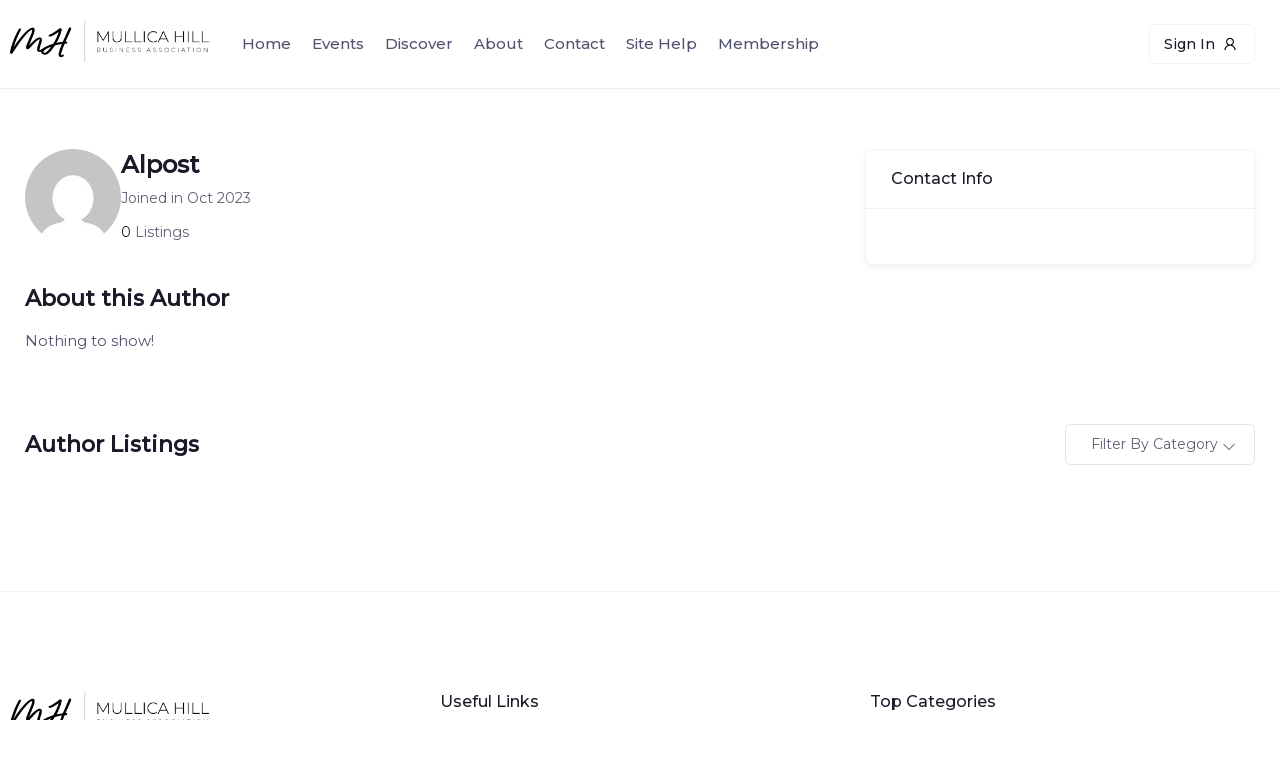

--- FILE ---
content_type: text/html; charset=UTF-8
request_url: https://mullicahill.com/author-profile/ALPost452@comcast.net/directory/services-and-places/?directory_type=shopping&category=organizations
body_size: 20981
content:
<!DOCTYPE html>

<html dir="ltr" lang="en-US" prefix="og: https://ogp.me/ns#" class="">

<head>

	<meta charset="UTF-8">

	<meta name="viewport" content="width=device-width, initial-scale=1.0">

	<link rel="profile" href="https://gmpg.org/xfn/11" />

	<title>Author Profile - Mullica Hill</title>

		<!-- All in One SEO Pro 4.9.3 - aioseo.com -->
	<meta name="robots" content="max-image-preview:large" />
	<link rel="canonical" href="https://mullicahill.com/author-profile/" />
	<meta name="generator" content="All in One SEO Pro (AIOSEO) 4.9.3" />
		<meta property="og:locale" content="en_US" />
		<meta property="og:site_name" content="Mullica Hill - Discover Mullica Hill" />
		<meta property="og:type" content="article" />
		<meta property="og:title" content="Author Profile - Mullica Hill" />
		<meta property="og:url" content="https://mullicahill.com/author-profile/" />
		<meta property="og:image" content="https://mullicahill.com/wp-content/uploads/2023/08/Asset-1@4x.png" />
		<meta property="og:image:secure_url" content="https://mullicahill.com/wp-content/uploads/2023/08/Asset-1@4x.png" />
		<meta property="article:published_time" content="2021-09-07T10:57:22+00:00" />
		<meta property="article:modified_time" content="2021-09-09T05:20:45+00:00" />
		<meta property="article:publisher" content="https://www.facebook.com/MullicaHillBA/" />
		<meta name="twitter:card" content="summary_large_image" />
		<meta name="twitter:title" content="Author Profile - Mullica Hill" />
		<meta name="twitter:image" content="https://mullicahill.com/wp-content/uploads/2023/08/Asset-1@4x.png" />
		<script type="application/ld+json" class="aioseo-schema">
			{"@context":"https:\/\/schema.org","@graph":[{"@type":"BreadcrumbList","@id":"https:\/\/mullicahill.com\/author-profile\/#breadcrumblist","itemListElement":[{"@type":"ListItem","@id":"https:\/\/mullicahill.com#listItem","position":1,"name":"Home","item":"https:\/\/mullicahill.com","nextItem":{"@type":"ListItem","@id":"https:\/\/mullicahill.com\/author-profile\/#listItem","name":"Author Profile"}},{"@type":"ListItem","@id":"https:\/\/mullicahill.com\/author-profile\/#listItem","position":2,"name":"Author Profile","previousItem":{"@type":"ListItem","@id":"https:\/\/mullicahill.com#listItem","name":"Home"}}]},{"@type":"Organization","@id":"https:\/\/mullicahill.com\/#organization","name":"Mullica Hill Business Association","description":"Discover Mullica Hill","url":"https:\/\/mullicahill.com\/","logo":{"@type":"ImageObject","url":"https:\/\/mullicahill.com\/wp-content\/uploads\/2023\/08\/logo.jpg","@id":"https:\/\/mullicahill.com\/author-profile\/#organizationLogo","width":729,"height":165},"image":{"@id":"https:\/\/mullicahill.com\/author-profile\/#organizationLogo"},"sameAs":["https:\/\/www.facebook.com\/MullicaHillBA\/"]},{"@type":"WebPage","@id":"https:\/\/mullicahill.com\/author-profile\/#webpage","url":"https:\/\/mullicahill.com\/author-profile\/","name":"Author Profile - Mullica Hill","inLanguage":"en-US","isPartOf":{"@id":"https:\/\/mullicahill.com\/#website"},"breadcrumb":{"@id":"https:\/\/mullicahill.com\/author-profile\/#breadcrumblist"},"datePublished":"2021-09-07T10:57:22-04:00","dateModified":"2021-09-09T05:20:45-04:00"},{"@type":"WebSite","@id":"https:\/\/mullicahill.com\/#website","url":"https:\/\/mullicahill.com\/","name":"Mullica Hill","description":"Discover Mullica Hill","inLanguage":"en-US","publisher":{"@id":"https:\/\/mullicahill.com\/#organization"}}]}
		</script>
		<!-- All in One SEO Pro -->

<link rel='dns-prefetch' href='//fonts.googleapis.com' />
<link rel="alternate" type="text/calendar" title="Mullica Hill &raquo; iCal Feed" href="https://mullicahill.com/event/?ical=1" />
<link rel="alternate" title="oEmbed (JSON)" type="application/json+oembed" href="https://mullicahill.com/wp-json/oembed/1.0/embed?url=https%3A%2F%2Fmullicahill.com%2Fauthor-profile%2F" />
<link rel="alternate" title="oEmbed (XML)" type="text/xml+oembed" href="https://mullicahill.com/wp-json/oembed/1.0/embed?url=https%3A%2F%2Fmullicahill.com%2Fauthor-profile%2F&#038;format=xml" />
<style id='wp-img-auto-sizes-contain-inline-css' type='text/css'>
img:is([sizes=auto i],[sizes^="auto," i]){contain-intrinsic-size:3000px 1500px}
/*# sourceURL=wp-img-auto-sizes-contain-inline-css */
</style>
<link rel='stylesheet' id='bdmi_main_css-css' href='https://mullicahill.com/wp-content/plugins/directorist-pricing-plans/assets/css/main.css?ver=3.2.4' type='text/css' media='all' />
<link rel='stylesheet' id='atpp_main_css-css' href='https://mullicahill.com/wp-content/plugins/directorist-pricing-plans/assets/css/main.css?ver=3.2.4' type='text/css' media='all' />
<link rel='stylesheet' id='tribe-events-pro-mini-calendar-block-styles-css' href='https://mullicahill.com/wp-content/plugins/events-calendar-pro/build/css/tribe-events-pro-mini-calendar-block.css?ver=7.7.10' type='text/css' media='all' />
<link rel='stylesheet' id='dashicons-css' href='https://mullicahill.com/wp-includes/css/dashicons.min.css?ver=6.9' type='text/css' media='all' />
<link rel='stylesheet' id='tec-variables-skeleton-css' href='https://mullicahill.com/wp-content/plugins/the-events-calendar/common/build/css/variables-skeleton.css?ver=6.9.10' type='text/css' media='all' />
<link rel='stylesheet' id='tec-variables-full-css' href='https://mullicahill.com/wp-content/plugins/the-events-calendar/common/build/css/variables-full.css?ver=6.9.10' type='text/css' media='all' />
<link rel='stylesheet' id='tribe-common-skeleton-style-css' href='https://mullicahill.com/wp-content/plugins/the-events-calendar/common/build/css/common-skeleton.css?ver=6.9.10' type='text/css' media='all' />
<link rel='stylesheet' id='tribe-common-full-style-css' href='https://mullicahill.com/wp-content/plugins/the-events-calendar/common/build/css/common-full.css?ver=6.9.10' type='text/css' media='all' />
<link rel='stylesheet' id='event-tickets-tickets-css-css' href='https://mullicahill.com/wp-content/plugins/event-tickets/build/css/tickets.css?ver=5.26.7' type='text/css' media='all' />
<link rel='stylesheet' id='event-tickets-tickets-rsvp-css-css' href='https://mullicahill.com/wp-content/plugins/event-tickets/build/css/rsvp-v1.css?ver=5.26.7' type='text/css' media='all' />
<style id='wp-emoji-styles-inline-css' type='text/css'>

	img.wp-smiley, img.emoji {
		display: inline !important;
		border: none !important;
		box-shadow: none !important;
		height: 1em !important;
		width: 1em !important;
		margin: 0 0.07em !important;
		vertical-align: -0.1em !important;
		background: none !important;
		padding: 0 !important;
	}
/*# sourceURL=wp-emoji-styles-inline-css */
</style>
<link rel='stylesheet' id='wp-block-library-css' href='https://mullicahill.com/wp-includes/css/dist/block-library/style.min.css?ver=6.9' type='text/css' media='all' />
<style id='global-styles-inline-css' type='text/css'>
:root{--wp--preset--aspect-ratio--square: 1;--wp--preset--aspect-ratio--4-3: 4/3;--wp--preset--aspect-ratio--3-4: 3/4;--wp--preset--aspect-ratio--3-2: 3/2;--wp--preset--aspect-ratio--2-3: 2/3;--wp--preset--aspect-ratio--16-9: 16/9;--wp--preset--aspect-ratio--9-16: 9/16;--wp--preset--color--black: #000000;--wp--preset--color--cyan-bluish-gray: #abb8c3;--wp--preset--color--white: #ffffff;--wp--preset--color--pale-pink: #f78da7;--wp--preset--color--vivid-red: #cf2e2e;--wp--preset--color--luminous-vivid-orange: #ff6900;--wp--preset--color--luminous-vivid-amber: #fcb900;--wp--preset--color--light-green-cyan: #7bdcb5;--wp--preset--color--vivid-green-cyan: #00d084;--wp--preset--color--pale-cyan-blue: #8ed1fc;--wp--preset--color--vivid-cyan-blue: #0693e3;--wp--preset--color--vivid-purple: #9b51e0;--wp--preset--gradient--vivid-cyan-blue-to-vivid-purple: linear-gradient(135deg,rgb(6,147,227) 0%,rgb(155,81,224) 100%);--wp--preset--gradient--light-green-cyan-to-vivid-green-cyan: linear-gradient(135deg,rgb(122,220,180) 0%,rgb(0,208,130) 100%);--wp--preset--gradient--luminous-vivid-amber-to-luminous-vivid-orange: linear-gradient(135deg,rgb(252,185,0) 0%,rgb(255,105,0) 100%);--wp--preset--gradient--luminous-vivid-orange-to-vivid-red: linear-gradient(135deg,rgb(255,105,0) 0%,rgb(207,46,46) 100%);--wp--preset--gradient--very-light-gray-to-cyan-bluish-gray: linear-gradient(135deg,rgb(238,238,238) 0%,rgb(169,184,195) 100%);--wp--preset--gradient--cool-to-warm-spectrum: linear-gradient(135deg,rgb(74,234,220) 0%,rgb(151,120,209) 20%,rgb(207,42,186) 40%,rgb(238,44,130) 60%,rgb(251,105,98) 80%,rgb(254,248,76) 100%);--wp--preset--gradient--blush-light-purple: linear-gradient(135deg,rgb(255,206,236) 0%,rgb(152,150,240) 100%);--wp--preset--gradient--blush-bordeaux: linear-gradient(135deg,rgb(254,205,165) 0%,rgb(254,45,45) 50%,rgb(107,0,62) 100%);--wp--preset--gradient--luminous-dusk: linear-gradient(135deg,rgb(255,203,112) 0%,rgb(199,81,192) 50%,rgb(65,88,208) 100%);--wp--preset--gradient--pale-ocean: linear-gradient(135deg,rgb(255,245,203) 0%,rgb(182,227,212) 50%,rgb(51,167,181) 100%);--wp--preset--gradient--electric-grass: linear-gradient(135deg,rgb(202,248,128) 0%,rgb(113,206,126) 100%);--wp--preset--gradient--midnight: linear-gradient(135deg,rgb(2,3,129) 0%,rgb(40,116,252) 100%);--wp--preset--font-size--small: 13px;--wp--preset--font-size--medium: 20px;--wp--preset--font-size--large: 36px;--wp--preset--font-size--x-large: 42px;--wp--preset--spacing--20: 0.44rem;--wp--preset--spacing--30: 0.67rem;--wp--preset--spacing--40: 1rem;--wp--preset--spacing--50: 1.5rem;--wp--preset--spacing--60: 2.25rem;--wp--preset--spacing--70: 3.38rem;--wp--preset--spacing--80: 5.06rem;--wp--preset--shadow--natural: 6px 6px 9px rgba(0, 0, 0, 0.2);--wp--preset--shadow--deep: 12px 12px 50px rgba(0, 0, 0, 0.4);--wp--preset--shadow--sharp: 6px 6px 0px rgba(0, 0, 0, 0.2);--wp--preset--shadow--outlined: 6px 6px 0px -3px rgb(255, 255, 255), 6px 6px rgb(0, 0, 0);--wp--preset--shadow--crisp: 6px 6px 0px rgb(0, 0, 0);}:where(.is-layout-flex){gap: 0.5em;}:where(.is-layout-grid){gap: 0.5em;}body .is-layout-flex{display: flex;}.is-layout-flex{flex-wrap: wrap;align-items: center;}.is-layout-flex > :is(*, div){margin: 0;}body .is-layout-grid{display: grid;}.is-layout-grid > :is(*, div){margin: 0;}:where(.wp-block-columns.is-layout-flex){gap: 2em;}:where(.wp-block-columns.is-layout-grid){gap: 2em;}:where(.wp-block-post-template.is-layout-flex){gap: 1.25em;}:where(.wp-block-post-template.is-layout-grid){gap: 1.25em;}.has-black-color{color: var(--wp--preset--color--black) !important;}.has-cyan-bluish-gray-color{color: var(--wp--preset--color--cyan-bluish-gray) !important;}.has-white-color{color: var(--wp--preset--color--white) !important;}.has-pale-pink-color{color: var(--wp--preset--color--pale-pink) !important;}.has-vivid-red-color{color: var(--wp--preset--color--vivid-red) !important;}.has-luminous-vivid-orange-color{color: var(--wp--preset--color--luminous-vivid-orange) !important;}.has-luminous-vivid-amber-color{color: var(--wp--preset--color--luminous-vivid-amber) !important;}.has-light-green-cyan-color{color: var(--wp--preset--color--light-green-cyan) !important;}.has-vivid-green-cyan-color{color: var(--wp--preset--color--vivid-green-cyan) !important;}.has-pale-cyan-blue-color{color: var(--wp--preset--color--pale-cyan-blue) !important;}.has-vivid-cyan-blue-color{color: var(--wp--preset--color--vivid-cyan-blue) !important;}.has-vivid-purple-color{color: var(--wp--preset--color--vivid-purple) !important;}.has-black-background-color{background-color: var(--wp--preset--color--black) !important;}.has-cyan-bluish-gray-background-color{background-color: var(--wp--preset--color--cyan-bluish-gray) !important;}.has-white-background-color{background-color: var(--wp--preset--color--white) !important;}.has-pale-pink-background-color{background-color: var(--wp--preset--color--pale-pink) !important;}.has-vivid-red-background-color{background-color: var(--wp--preset--color--vivid-red) !important;}.has-luminous-vivid-orange-background-color{background-color: var(--wp--preset--color--luminous-vivid-orange) !important;}.has-luminous-vivid-amber-background-color{background-color: var(--wp--preset--color--luminous-vivid-amber) !important;}.has-light-green-cyan-background-color{background-color: var(--wp--preset--color--light-green-cyan) !important;}.has-vivid-green-cyan-background-color{background-color: var(--wp--preset--color--vivid-green-cyan) !important;}.has-pale-cyan-blue-background-color{background-color: var(--wp--preset--color--pale-cyan-blue) !important;}.has-vivid-cyan-blue-background-color{background-color: var(--wp--preset--color--vivid-cyan-blue) !important;}.has-vivid-purple-background-color{background-color: var(--wp--preset--color--vivid-purple) !important;}.has-black-border-color{border-color: var(--wp--preset--color--black) !important;}.has-cyan-bluish-gray-border-color{border-color: var(--wp--preset--color--cyan-bluish-gray) !important;}.has-white-border-color{border-color: var(--wp--preset--color--white) !important;}.has-pale-pink-border-color{border-color: var(--wp--preset--color--pale-pink) !important;}.has-vivid-red-border-color{border-color: var(--wp--preset--color--vivid-red) !important;}.has-luminous-vivid-orange-border-color{border-color: var(--wp--preset--color--luminous-vivid-orange) !important;}.has-luminous-vivid-amber-border-color{border-color: var(--wp--preset--color--luminous-vivid-amber) !important;}.has-light-green-cyan-border-color{border-color: var(--wp--preset--color--light-green-cyan) !important;}.has-vivid-green-cyan-border-color{border-color: var(--wp--preset--color--vivid-green-cyan) !important;}.has-pale-cyan-blue-border-color{border-color: var(--wp--preset--color--pale-cyan-blue) !important;}.has-vivid-cyan-blue-border-color{border-color: var(--wp--preset--color--vivid-cyan-blue) !important;}.has-vivid-purple-border-color{border-color: var(--wp--preset--color--vivid-purple) !important;}.has-vivid-cyan-blue-to-vivid-purple-gradient-background{background: var(--wp--preset--gradient--vivid-cyan-blue-to-vivid-purple) !important;}.has-light-green-cyan-to-vivid-green-cyan-gradient-background{background: var(--wp--preset--gradient--light-green-cyan-to-vivid-green-cyan) !important;}.has-luminous-vivid-amber-to-luminous-vivid-orange-gradient-background{background: var(--wp--preset--gradient--luminous-vivid-amber-to-luminous-vivid-orange) !important;}.has-luminous-vivid-orange-to-vivid-red-gradient-background{background: var(--wp--preset--gradient--luminous-vivid-orange-to-vivid-red) !important;}.has-very-light-gray-to-cyan-bluish-gray-gradient-background{background: var(--wp--preset--gradient--very-light-gray-to-cyan-bluish-gray) !important;}.has-cool-to-warm-spectrum-gradient-background{background: var(--wp--preset--gradient--cool-to-warm-spectrum) !important;}.has-blush-light-purple-gradient-background{background: var(--wp--preset--gradient--blush-light-purple) !important;}.has-blush-bordeaux-gradient-background{background: var(--wp--preset--gradient--blush-bordeaux) !important;}.has-luminous-dusk-gradient-background{background: var(--wp--preset--gradient--luminous-dusk) !important;}.has-pale-ocean-gradient-background{background: var(--wp--preset--gradient--pale-ocean) !important;}.has-electric-grass-gradient-background{background: var(--wp--preset--gradient--electric-grass) !important;}.has-midnight-gradient-background{background: var(--wp--preset--gradient--midnight) !important;}.has-small-font-size{font-size: var(--wp--preset--font-size--small) !important;}.has-medium-font-size{font-size: var(--wp--preset--font-size--medium) !important;}.has-large-font-size{font-size: var(--wp--preset--font-size--large) !important;}.has-x-large-font-size{font-size: var(--wp--preset--font-size--x-large) !important;}
/*# sourceURL=global-styles-inline-css */
</style>

<style id='classic-theme-styles-inline-css' type='text/css'>
/*! This file is auto-generated */
.wp-block-button__link{color:#fff;background-color:#32373c;border-radius:9999px;box-shadow:none;text-decoration:none;padding:calc(.667em + 2px) calc(1.333em + 2px);font-size:1.125em}.wp-block-file__button{background:#32373c;color:#fff;text-decoration:none}
/*# sourceURL=/wp-includes/css/classic-themes.min.css */
</style>
<link rel='stylesheet' id='directorist-blocks-common-css' href='https://mullicahill.com/wp-content/plugins/directorist/blocks/assets/index.css?ver=1' type='text/css' media='all' />
<link rel='stylesheet' id='custom-css-css' href='https://mullicahill.com/wp-content/plugins/directorist-adverts-manager/assets/frontend/css/custom.css?ver=6.9' type='text/css' media='all' />
<link rel='stylesheet' id='swbdpam-frontend-css-css' href='https://mullicahill.com/wp-content/plugins/directorist-adverts-manager/assets/frontend/css/swbdpam-frontend.css?ver=6.9' type='text/css' media='all' />
<style id='swbdpam-frontend-css-inline-css' type='text/css'>

            /**********************   START Add-listing Page ads size   ***********************/
            div.directorist-add-ad-before-header {
                width: 1000px;
                height: 200px;
            }

            div.directorist-add-ad-before-add-new-title {
                width: 800px;
                height: 150px;
            }

            div.directorist-add-ad-after-save-preview-btn {
                width: 800px;
                height: 150px;
            }

            div.directorist-add-ad-after-footer {
                width: 1000px;
                height: 200px;
            }
            /**********************   END Add-listing Page ads size   ***********************/
 

            /**********************   START All-listings Page ads size   ***********************/
            div.directorist-all-ad-before-header {
                width: 1000px;
                height: 200px;
            }

            div.directorist-all-ad-before-filter {
                width: 800px;
                height: 150px;
            }

            div.directorist-all-ad-after-filter {
                width: 800px;
                height: 150px;
            }

            div.swbdpam__all_ad_as_card_in_loop {
                width: 800px;
                height: 150px;
            }

            div.swbdpam__all_ad_full_row_in_loop {
                width: 800px;
                height: 150px;
            }

            div.directorist-all-ad-before-pagination {
                width: 800px;
                height: 150px;
            }

            div.directorist-all-ad-after-pagination {
                width: 800px;
                height: 150px;
            }

            div.directorist-all-ad-after-footer {
                width: 1000px;
                height: 200px;
            }
            /**********************   END All-listings Page ads size   ***********************/



            /**********************   START Single Listing Page ads size   ***********************/
            div.directorist-single-list-ad-before-header {
                width: 1000px;
                height: 200px;
            }

            div.directorist-single-list-ad-after-title {
                width: 800px;
                height: 150px;
            }

            div.swbdpam__sing_lis_ad_after_related_listing {
                width: 800px;
                height: 150px;
            }

            div.directorist-single-list-add-after-footer {
                width: 1000px;
                height: 200px;
            }
            /**********************   END Single Listing Page ads size   ***********************/


            /**********************   START All-Categories Page ads size   ***********************/
            div.directorist-all-cat-add-before-header {
                width: 1000px;
                height: 200px;
            }

            div.directorist-all-cat-ad-before-loop {
                width: 800px;
                height: 150px;
            }

            div.directorist-all-cat-ad-after-loop {
                width: 800px;
                height: 150px;
            }

            div.directorist-all-cat-ad-after-footer {
                width: 1000px;
                height: 200px;
            }
            /**********************   END All-Categories Page ads size   ***********************/


            /**********************   START Single Category Page ads size   ***********************/
            div.directorist-single-cat-add-before-header {
                width: 1000px;
                height: 200px;
            }

            div.directorist-single-cat-ad-before-filter {
                width: 800px;
                height: 150px;
            }

            div.directorist-single-cat-ad-after-filter {
                width: 800px;
                height: 150px;
            }

            div.swbdpam__sing_cat_ad_as_card_in_loop {
                width: 800px;
                height: 150px;
            }

            div.swbdpam__sing_cat_ad_full_row_in_loop {
                width: 800px;
                height: 150px;
            }

            div.directorist-single-cat-ad-after-loop {
                width: 800px;
                height: 150px;
            }

            div.directorist-single-cat-add-after-footer {
                width: 1000px;
                height: 200px;
            }
            /**********************   END Single Category Page ads size   ***********************/

            /**********************   START All-Location Page ads size   ***********************/
            div.directorist-all-loc-ad-before-header {
                width: 1000px;
                height: 200px;
            }
            div.directorist-all-loc-ad-before-loop {
                width: 800px;
                height: 150px;
            }
            div.directorist-all-loc-ad-after-loop {
                width: 800px;
                height: 150px;
            }

            div.directorist-all-loc-ad-after-footer {
                width: 1000px;
                height: 200px;
            }
            /**********************   END All-Location Page ads size   ***********************/

            /**********************   START Single Location Page ads size   ***********************/
            div.directorist-single-loc-add-before-header {
                width: 1000px;
                height: 200px;
            }

            div.directorist-single-loc-ad-before-filter {
                width: 800px;
                height: 150px;
            }

            div.directorist-single-loc-ad-after-filter {
                width: 800px;
                height: 150px;
            }

            div.swbdpam__sing_loc_ad_as_card_in_loop {
                width: 800px;
                height: 150px;
            }

            div.swbdpam__sing_loc_ad_full_row_in_loop {
                width: 800px;
                height: 150px;
            }

            div.directorist-single-loc-ad-after-loop {
                width: 800px;
                height: 150px;
            }

            div.directorist-single-loc-add-after-footer {
                width: 1000px;
                height: 200px;
            }
            /**********************   END Single Location Page ads size   ***********************/



            /**********************   START Suthor Listings Page ads size   ***********************/
            div.directorist-add-author-ad-before-header {
                width: 1000px;
                height: 200px;
            }

            div.directorist-author-ad-before-author-img {
                width: 800px;
                height: 150px;
            }

            div.directorist-author-ad-after-author-img {
                width: 800px;
                height: 150px;
            }

            div.directorist-author-ad-after-author-about {
                width: 800px;
                height: 150px;
            }

            div.directorist-author-ad-before-loop {
                width: 800px;
                height: 150px;
            }

            div.swbdpam__auth_ad_as_card_in_loop { 
                width: 800px; 
                height: 150px; 
            }

            div.swbdpam__auth_ad_full_row_in_loop { 
                width: 800px;
                height: 150px;
            }

            div.directorist-auth-ad-before-pagination {
                width: 800px;
                height: 150px;
            }

            div.directorist-add-author-ad-after-footer {
                width: 1000px;
                height: 200px;
            }
            /**********************   END Suthor Listings Page ads size   ***********************/



            /**********************   START User Dashboard Page ads size   ***********************/
            div.directorist-dashboard-ad-before-header {
                width: 1000px;
                height: 200px;
            }

            div.directorist-dash-ad-before-dashboard-menu {
                width: 800px;
                height: 150px;
            }

            div.directorist-dash-ad-before-loop {
                width: 800px;
                height: 150px;
            }

            div.swbdpam__dash_ad_as_card_in_loop {
                width: 800px;
                height: 150px;
            }

            div.directorist-dash-ad-full-row-in-loop {
                width: 800px;
                height: 150px;
            }

            div.directorist-s-home-ad-before-pagination {
                width: 800px;
                height: 150px;
            }

            div.directorist-dashboard-ad-after-footer {
                width: 1000px;
                height: 200px;
            }
            /**********************   END User Dashboard Page ads size   ***********************/



            /**********************   START Search Home Page ads size   ***********************/
            div.directorist-s-home-ad-before-header {
                width: 1000px;
                height: 200px;
            }

            div.directorist-s-home-ad-before-search-bar {
                width: 800px;
                height: 150px;
            }

            div.directorist-s-home-ad-after-search-bar {
                width: 800px;
                height: 150px;
            }

            div.directorist-s-home-ad-after-footer {
                width: 1000px;
                height: 200px;
            }
            /**********************   END Search Home Page ads size   ***********************/

            
            /**************************  START Search Result Page ads size   ****************************/
            div.directorist-s-result-ad-before-header {
                width: 1000px;
                height: 200px;
            }

            div.directorist-s-result-ad-before-filter {
                width: 800px;
                height: 150px;
            }

            div.directorist-s-result-ad-after-filter {
                width: 800px;
                height: 150px;
            }

            div.swbdpam__s_result_ad_as_card_in_loop {
                width: 800px;
                height: 150px;
            }

            div.swbdpam__s_result_ad_full_row_in_loop {
                width: 800px;
                height: 150px;
            }

            div.directorist-s-result-ad-after-loop {
                width: 800px;
                height: 150px;
            }

            div.directorist-s-result-ad-after-footer {
                width: 1000px;
                height: 200px;
            }
            /**************************  START Search Result Page ads size   ****************************/





            /**********************   START Add-listing Page image ads size   ***********************/
            .directorist-img_ad_add_listing_before-header {
                width: 1000px;
                height: 200px;
            }

            .directorist-img_ad_add_listing_before-add-new-title {
                width: 800px;
                height: 150px;
            }

            .directorist-img_ad_add_listing_after-save-preview-btn {
                width: 800px;
                height: 150px;
            }

            .directorist-img_ad_add_listing_after-footer {
                width: 1000px;
                height: 200px;
            }
            /**********************    END Add-listing Page image ads size    ***********************/


            /**********************   START All-listings Page image ads size   ***********************/
            .directorist-img_ad_all_listings_before-header {                
                width: 1000px;
                height: 200px;
            }

            .directorist-img_ad_all_listings_before-filter {
                width: 800px;
                height: 150px;
            }

            .directorist-img_ad_all_listings_after-filter {
                width: 800px;
                height: 150px;
            }

            .directorist-img_ad_all_listings_as-card-in-loop {
               width: 350px;
               height: 260px;
            }

            .directorist-img_ad_all_listings_full-row-in-loop {
               width: 800px;
               height: 150px;
            }

            .directorist-img_ad_all_listings_before-pagination {
                width: 800px;
                height: 150px;
            }

            .directorist-img_ad_all_listings_after-pagination {
                width: 800px;
                height: 150px;
            }

            .directorist-img_ad_all_listings_after-footer {
                width: 1000px;
                height: 200px;
            }
            /**********************    END All-listings Page image ads size    ***********************/


            /**********************   START Single listing Page image ads size   ***********************/
            .directorist-img_ad_single_listing_before-header {
                width: 1000px;
                height: 200px;
            }

            .directorist-img_ad_single_listing_after-title {
                width: 800px;
                height: 150px;
            }

            .directorist-img_ad_single_listing_after-related-listing {
                width: 800px;
                height: 150px;
            }

            .directorist-img_ad_single_listing_after-footer {
                width: 1000px;
                height: 200px;
            }
            /**********************    END Add-listing Page image ads size    ***********************/

            /**********************   START All-Categories Page image ads size   ***********************/
            .directorist-img_ad_all_categories_before-header {
                width: 1000px;
                height: 200px;
            }

            .directorist-img_ad_all_categories_before-loop {
                width: 800px;
                height: 150px;
            }

            .directorist-img_ad_all_categories_after-loop {
                width: 800px;
                height: 150px;
            }

            .directorist-img_ad_all_categories_after-footer {
                width: 1000px;
                height: 200px;
            }
            /**********************   END All-Categories Page image ads size   ***********************/

            /**********************   START Single Category Page image ads size   ***********************/
            .directorist-img_ad_single_category_before-header {
                width: 1000px;
                height: 200px;
            }

            .directorist-img_ad_single_category_before-filter {
                width: 800px;
                height: 150px;
            }

            .directorist-img_ad_single_category_after-filter {
                width: 800px;
                height: 150px;
            }

            .directorist-img_ad_single_category_as-card-in-loop {
                width: 800px;
                height: 150px;
            }

            .directorist-img_ad_single_category_full-row-in-loop {
                width: 800px;
                height: 150px;
            }

            .directorist-img_ad_single_category_after-loop {
                width: 800px;
                height: 150px;
            }

            .directorist-img_ad_single_category_after-footer {
                width: 1000px;
                height: 200px;
            }
            /**********************    END Single Category Page image ads size    ***********************/

            /**********************   START All-Location Page image ads size   ***********************/
            .directorist-img_ad_all_location_before-header {
                width: 1000px;
                height: 200px;
            }
            .directorist-img_ad_all_location_before-loop {
                width: 800px;
                height: 150px;
            }
            .directorist-img_ad_all_location_after-loop {
                width: 800px;
                height: 150px;
            }
            .directorist-img_ad_all_location_after-footer {
                width: 1000px;
                height: 200px;
            }
            /**********************   END All-Location Page image ads size   ***********************/

            /**********************   START Single Location Page image ads size   ***********************/
            .directorist-img_ad_single_location_before-header {
                width: 1000px;
                height: 200px;
            }

            .directorist-img_ad_single_location_before-filter {
                width: 800px;
                height: 150px;
            }

            .directorist-img_ad_single_location_after-filter {
                width: 800px;
                height: 150px;
            }

            .directorist-img_ad_single_location_as-card-in-loop {
                width: 800px;
                height: 150px;
            }

            .directorist-img_ad_single_location_full-row-in-loop {
                width: 800px;
                height: 150px;
            }

            .directorist-img_ad_single_location_after-loop {
               width: 800px;
               height: 150px;
            }

            .directorist-img_ad_single_location_after-footer {
                width: 1000px;
                height: 200px;
            }
            /**********************   END Single Location Page image ads size   ***********************/


            /**********************   START Author listings Page image ads size   ***********************/
            .directorist-img_ad_author_profile_before-header {
                width: 1000px;
                height: 200px;
            }

            .directorist-img_ad_author_profile_before-author-image {
                width: 800px;
                height: 150px;
            }

            .directorist-img_ad_author_profile_after-author-image {
                width: 800px;
                height: 150px;
            }

            .directorist-img_ad_author_profile_after-author-about {
                width: 800px;
                height: 150px;
            }

            .directorist-img_ad_author_profile_before-loop {
                width: 800px;
                height: 150px;
            }

            .directorist-img_ad_author_profile_as-card-in-loop {
                width: 800px; 
                height: 150px; 
            }

            .directorist-img_ad_author_profile_full-row-in-loop {
                width: 800px;
                height: 150px;
            }

            .directorist-img_ad_author_profile_before-pagination {
                width: 800px;
                height: 150px;
            }

            .directorist-img_ad_author_profile_after-footer {
                width: 1000px;
                height: 200px;
            }
            /**********************   END Author listings Page image ads size   ***********************/


            /**********************   START User Dashboard Page image ads size   ***********************/
            .directorist-img_ad_dashboard_before-header {
                width: 1000px;
                height: 200px;
            }

            .directorist-img_ad_dashboard_before-dashboard-menu {
                width: 800px;
                height: 150px;
            }

            .directorist-img_ad_dashboard_before-loop {
                width: 800px;
                height: 150px;
            }

            .directorist-img_ad_dashboard_as-card-in-loop {
                width: 800px;
                height: 150px;
            }

            .directorist-img_ad_dashboard_full-row-in-loop {
                width: 800px;
                height: 150px;
            }

            .directorist-img_ad_dashboard_before-pagination {
                width: 800px;            
                height: 150px;            
            }

            .directorist-img_ad_dashboard_after-footer {
                width: 1000px;
                height: 200px;
            }
            /**********************   END User Dashboard Page image ads size   ***********************/


            /**********************   START User Dashboard Page image ads size   ***********************/
            .directorist-img_ad_search_home_before-header {
                width: 1000px;
                height: 200px;
            }

            .directorist-img_ad_search_home_before-search-bar {
                width: 800px;
                height: 150px;
            }

            .directorist-img_ad_search_home_after-search-bar {
                width: 800px;
                height: 150px;
            }

            .directorist-img_ad_search_home_after-footer {
                width: 1000px;
                height: 200px;
            }
            /**********************   END User Dashboard Page image ads size   ***********************/


            /**********************   START Search Result Page image ads size   ***********************/
            .directorist-img_ad_search_result_before-header {
                width: 1000px;
                height: 200px;
            }

            .directorist-img_ad_search_result_before-filter {
                width: 800px;
                height: 150px;
            }

            .directorist-img_ad_search_result_after-filter {
                width: 800px;
                height: 150px;
            }

            .directorist-img_ad_search_result_as-card-in-loop {
                width: 800px;
                height: 150px;
            }

            .directorist-img_ad_search_result_full-row-in-loop {
                width: 800px;
                height: 150px;
            }

            .directorist-img_ad_search_result_after-loop {
                width: 800px;
                height: 150px;
            }
            
            .directorist-img_ad_search_result_after-footer {
                width: 1000px;
                height: 200px;
            }
            /**********************   END Search Result  Page image ads size   ***********************/

            
/*# sourceURL=swbdpam-frontend-css-inline-css */
</style>
<link rel='stylesheet' id='bdm-main-css-css' href='https://mullicahill.com/wp-content/plugins/directorist-listings-with-map//public/assets/css/style.css?ver=6.9' type='text/css' media='all' />
<link rel='stylesheet' id='tribe-events-v2-single-skeleton-css' href='https://mullicahill.com/wp-content/plugins/the-events-calendar/build/css/tribe-events-single-skeleton.css?ver=6.15.11' type='text/css' media='all' />
<link rel='stylesheet' id='tribe-events-v2-single-skeleton-full-css' href='https://mullicahill.com/wp-content/plugins/the-events-calendar/build/css/tribe-events-single-full.css?ver=6.15.11' type='text/css' media='all' />
<link rel='stylesheet' id='tec-events-elementor-widgets-base-styles-css' href='https://mullicahill.com/wp-content/plugins/the-events-calendar/build/css/integrations/plugins/elementor/widgets/widget-base.css?ver=6.15.11' type='text/css' media='all' />
<link rel='stylesheet' id='cff-css' href='https://mullicahill.com/wp-content/plugins/custom-facebook-feed-pro/assets/css/cff-style.min.css?ver=4.6.5' type='text/css' media='all' />
<link rel='stylesheet' id='cmplz-general-css' href='https://mullicahill.com/wp-content/plugins/complianz-gdpr-premium/assets/css/cookieblocker.min.css?ver=1762147248' type='text/css' media='all' />
<link rel='stylesheet' id='if-menu-site-css-css' href='https://mullicahill.com/wp-content/plugins/if-menu/assets/if-menu-site.css?ver=6.9' type='text/css' media='all' />
<link rel='stylesheet' id='usp-css' href='https://mullicahill.com/wp-content/plugins/usp-pro/css/usp-pro.css?ver=4.6' type='text/css' media='all' />
<link rel='stylesheet' id='event-tickets-rsvp-css' href='https://mullicahill.com/wp-content/plugins/event-tickets/build/css/rsvp.css?ver=5.26.7' type='text/css' media='all' />
<link rel='stylesheet' id='directorist-main-style-css' href='https://mullicahill.com/wp-content/plugins/directorist/assets/css/public-main.css?ver=1769013660' type='text/css' media='all' />
<style id='directorist-main-style-inline-css' type='text/css'>
:root{--directorist-color-primary:#444752;--directorist-color-primary-rgb:68,71,82;--directorist-color-secondary:#F2F3F5;--directorist-color-secondary-rgb:242,243,245;--directorist-color-dark:#000;--directorist-color-dark-rgb:0,0,0;--directorist-color-success:#28A800;--directorist-color-success-rgb:40,168,0;--directorist-color-info:#2c99ff;--directorist-color-info-rgb:44,153,255;--directorist-color-warning:#f28100;--directorist-color-warning-rgb:242,129,0;--directorist-color-danger:#f80718;--directorist-color-danger-rgb:248,7,24;--directorist-color-white:#fff;--directorist-color-white-rgb:255,255,255;--directorist-color-body:#404040;--directorist-color-gray:#bcbcbc;--directorist-color-gray-rgb:188,188,188;--directorist-color-gray-hover:#BCBCBC;--directorist-color-light:#ededed;--directorist-color-light-hover:#fff;--directorist-color-light-gray:#808080;--directorist-color-light-gray-rgb:237,237,237;--directorist-color-deep-gray:#808080;--directorist-color-bg-gray:#f4f4f4;--directorist-color-bg-light-gray:#F4F5F6;--directorist-color-bg-light:#EDEDED;--directorist-color-placeholder:#6c757d;--directorist-color-overlay:rgba(var(--directorist-color-dark-rgb),.5);--directorist-color-overlay-normal:rgba(var(--directorist-color-dark-rgb),.2);--directorist-color-border:#e9e9e9;--directorist-color-border-light:#f5f5f5;--directorist-color-border-gray:#d9d9d9;--directorist-box-shadow:0 4px 6px rgba(0,0,0,.04);--directorist-box-shadow-sm:0 2px 5px rgba(0,0,0,.05);--directorist-color-open-badge:#267aaa;--directorist-color-closed-badge:#e23636;--directorist-color-featured-badge:#fa8b0c;--directorist-color-popular-badge:#f51957;--directorist-color-new-badge:#122069;--directorist-color-marker-shape:#444752;--directorist-color-marker-icon:#fff;--directorist-color-marker-shape-rgb:68,71,82;--directorist-fw-regular:400;--directorist-fw-medium:500;--directorist-fw-semiBold:600;--directorist-fw-bold:700;--directorist-border-radius-xs:8px;--directorist-border-radius-sm:10px;--directorist-border-radius-md:12px;--directorist-border-radius-lg:16px;--directorist-color-btn:var(--directorist-color-primary);--directorist-color-btn-hover:rgba(var(--directorist-color-primary-rgb),.80);--directorist-color-btn-border:var(--directorist-color-primary);--directorist-color-btn-primary:#fff;--directorist-color-btn-primary-rgb:68,71,82;--directorist-color-btn-primary-bg:#444752;--directorist-color-btn-primary-border:#444752;--directorist-color-btn-secondary:#404040;--directorist-color-btn-secondary-rgb:242,243,245;--directorist-color-btn-secondary-bg:#f2f3f5;--directorist-color-btn-secondary-border:#f2f3f5;--directorist-color-star:var(--directorist-color-warning);--gallery-crop-width:740px;--gallery-crop-height:580px}.pricing .price_action .price_action--btn,#directorist.atbd_wrapper .btn-primary,.default-ad-search .submit_btn .btn-default,.atbd_content_active #directorist.atbd_wrapper.dashboard_area .user_pro_img_area .user_img .choose_btn #upload_pro_pic,#directorist.atbd_wrapper .at-modal .at-modal-close,.atbdp_login_form_shortcode #loginform p input[type=submit],.atbd_manage_fees_wrapper .table tr .action p .btn-block,#directorist.atbd_wrapper #atbdp-checkout-form #atbdp_checkout_submit_btn,#directorist.atbd_wrapper .ezmu__btn,.default-ad-search .submit_btn .btn-primary,.directorist-content-active .widget.atbd_widget .directorist .btn,.directorist-btn.directorist-btn-dark,.atbd-add-payment-method form .atbd-save-card,#bhCopyTime,#bhAddNew,.directorist-content-active .widget.atbd_widget .atbd_author_info_widget .btn{color:var(--directorist-color-white)}.pricing .price_action .price_action--btn:hover,#directorist.atbd_wrapper .btn-primary:hover,.default-ad-search .submit_btn .btn-default:hover,.atbd_content_active #directorist.atbd_wrapper.dashboard_area .user_pro_img_area .user_img .choose_btn #upload_pro_pic:hover,#directorist.atbd_wrapper .at-modal .at-modal-close:hover,.atbdp_login_form_shortcode #loginform p input[type=submit]:hover,.atbd_manage_fees_wrapper .table tr .action p .btn-block:hover,#directorist.atbd_wrapper #atbdp-checkout-form #atbdp_checkout_submit_btn:hover,#directorist.atbd_wrapper .ezmu__btn:hover,.default-ad-search .submit_btn .btn-primary:hover,.directorist-content-active .widget.atbd_widget .directorist .btn:hover,.directorist-btn.directorist-btn-dark:hover,.atbd-add-payment-method form .atbd-save-card:hover,#bhCopyTime:hover,#bhAddNew:hover,.bdb-select-hours .bdb-remove:hover,.directorist-content-active .widget.atbd_widget .atbd_author_info_widget .btn:hover{color:var(--directorist-color-white)}.pricing .price_action .price_action--btn,#directorist.atbd_wrapper .btn-primary,.default-ad-search .submit_btn .btn-default,.atbd_content_active #directorist.atbd_wrapper.dashboard_area .user_pro_img_area .user_img .choose_btn #upload_pro_pic,#directorist.atbd_wrapper .at-modal .at-modal-close,.atbdp_login_form_shortcode #loginform p input[type=submit],.atbd_manage_fees_wrapper .table tr .action p .btn-block,#directorist.atbd_wrapper .ezmu__btn,.default-ad-search .submit_btn .btn-primary .directorist-content-active .widget.atbd_widget .directorist .btn,.directorist-btn.directorist-btn-dark,.atbd-add-payment-method form .atbd-save-card,#bhCopyTime,#bhAddNew,.bdb-select-hours .bdb-remove,.directorist-content-active .widget.atbd_widget .atbd_author_info_widget .btn{background:var(--directorist-color-btn-primary-bg)}.pricing .price_action .price_action--btn:hover,#directorist.atbd_wrapper .btn-primary:hover,#directorist.atbd_wrapper .at-modal .at-modal-close:hover,.default-ad-search .submit_btn .btn-default:hover,.atbd_content_active #directorist.atbd_wrapper.dashboard_area .user_pro_img_area .user_img .choose_btn #upload_pro_pic:hover,.atbdp_login_form_shortcode #loginform p input[type=submit]:hover,#directorist.atbd_wrapper .ezmu__btn:hover,.default-ad-search .submit_btn .btn-primary:hover,.directorist-content-active .widget.atbd_widget .directorist .btn:hover,.directorist-btn.directorist-btn-dark:hover,.atbd-add-payment-method form .atbd-save-card:hover,#bhCopyTime:hover,#bhAddNew:hover,.bdb-select-hours .bdb-remove:hover,.directorist-content-active .widget.atbd_widget .atbd_author_info_widget .btn:hover{background:var(--directorist-color-btn-hover)}#directorist.atbd_wrapper .btn-primary,.default-ad-search .submit_btn .btn-default,.atbdp_login_form_shortcode #loginform p input[type=submit],.default-ad-search .submit_btn .btn-primary,.directorist-content-active .widget.atbd_widget .directorist .btn,.atbd-add-payment-method form .atbd-save-card,.directorist-content-active .widget.atbd_widget .atbd_author_info_widget .btn{border-color:var(--directorist-color-btn-border)}#directorist.atbd_wrapper .btn-primary:hover,.default-ad-search .submit_btn .btn-default:hover,.atbdp_login_form_shortcode #loginform p input[type=submit]:hover,.default-ad-search .submit_btn .btn-primary:hover,.directorist-content-active .widget.atbd_widget .directorist .btn:hover,.atbd-add-payment-method form .atbd-save-card:hover,.directorist-content-active .widget.atbd_widget .atbd_author_info_widget .btn:hover{border-color:var(--directorist-color-primary)}.ads-advanced .price-frequency .pf-btn input:checked+span,.atbdpr-range .ui-slider-horizontal .ui-slider-range,.custom-control .custom-control-input:checked~.check--select,#directorist.atbd_wrapper .pagination .nav-links .current,.atbd_director_social_wrap a,.widget.atbd_widget[id^=bd] .atbd_author_info_widget .directorist-author-social li a,.widget.atbd_widget[id^=dcl] .atbd_author_info_widget .directorist-author-social li a,.atbd_content_active #directorist.atbd_wrapper .widget.atbd_widget .atbdp.atbdp-widget-tags ul li a:hover{background:var(--directorist-color-primary)!important}.ads-advanced .price-frequency .pf-btn input:checked+span,.directorist-content-active .directorist-type-nav__list .directorist-type-nav__list__current .directorist-type-nav__link,.atbdpr-range .ui-slider-horizontal .ui-slider-handle,.custom-control .custom-control-input:checked~.check--select,.custom-control .custom-control-input:checked~.radio--select,#atpp-plan-change-modal .atm-contents-inner .dcl_pricing_plan input:checked+label:before,#dwpp-plan-renew-modal .atm-contents-inner .dcl_pricing_plan input:checked+label:before{border-color:var(--directorist-color-primary)}.atbd_map_shape{background:var(--directorist-color-marker-shape)!important}.map-icon-label i,.atbd_map_shape>span{color:var(--directorist-color-marker-icon)!important}
:root{--directorist-color-primary:#444752;--directorist-color-primary-rgb:68,71,82;--directorist-color-secondary:#F2F3F5;--directorist-color-secondary-rgb:242,243,245;--directorist-color-dark:#000;--directorist-color-dark-rgb:0,0,0;--directorist-color-success:#28A800;--directorist-color-success-rgb:40,168,0;--directorist-color-info:#2c99ff;--directorist-color-info-rgb:44,153,255;--directorist-color-warning:#f28100;--directorist-color-warning-rgb:242,129,0;--directorist-color-danger:#f80718;--directorist-color-danger-rgb:248,7,24;--directorist-color-white:#fff;--directorist-color-white-rgb:255,255,255;--directorist-color-body:#404040;--directorist-color-gray:#bcbcbc;--directorist-color-gray-rgb:188,188,188;--directorist-color-gray-hover:#BCBCBC;--directorist-color-light:#ededed;--directorist-color-light-hover:#fff;--directorist-color-light-gray:#808080;--directorist-color-light-gray-rgb:237,237,237;--directorist-color-deep-gray:#808080;--directorist-color-bg-gray:#f4f4f4;--directorist-color-bg-light-gray:#F4F5F6;--directorist-color-bg-light:#EDEDED;--directorist-color-placeholder:#6c757d;--directorist-color-overlay:rgba(var(--directorist-color-dark-rgb),.5);--directorist-color-overlay-normal:rgba(var(--directorist-color-dark-rgb),.2);--directorist-color-border:#e9e9e9;--directorist-color-border-light:#f5f5f5;--directorist-color-border-gray:#d9d9d9;--directorist-box-shadow:0 4px 6px rgba(0,0,0,.04);--directorist-box-shadow-sm:0 2px 5px rgba(0,0,0,.05);--directorist-color-open-badge:#267aaa;--directorist-color-closed-badge:#e23636;--directorist-color-featured-badge:#fa8b0c;--directorist-color-popular-badge:#f51957;--directorist-color-new-badge:#122069;--directorist-color-marker-shape:#444752;--directorist-color-marker-icon:#fff;--directorist-color-marker-shape-rgb:68,71,82;--directorist-fw-regular:400;--directorist-fw-medium:500;--directorist-fw-semiBold:600;--directorist-fw-bold:700;--directorist-border-radius-xs:8px;--directorist-border-radius-sm:10px;--directorist-border-radius-md:12px;--directorist-border-radius-lg:16px;--directorist-color-btn:var(--directorist-color-primary);--directorist-color-btn-hover:rgba(var(--directorist-color-primary-rgb),.80);--directorist-color-btn-border:var(--directorist-color-primary);--directorist-color-btn-primary:#fff;--directorist-color-btn-primary-rgb:68,71,82;--directorist-color-btn-primary-bg:#444752;--directorist-color-btn-primary-border:#444752;--directorist-color-btn-secondary:#404040;--directorist-color-btn-secondary-rgb:242,243,245;--directorist-color-btn-secondary-bg:#f2f3f5;--directorist-color-btn-secondary-border:#f2f3f5;--directorist-color-star:var(--directorist-color-warning);--gallery-crop-width:740px;--gallery-crop-height:580px}.pricing .price_action .price_action--btn,#directorist.atbd_wrapper .btn-primary,.default-ad-search .submit_btn .btn-default,.atbd_content_active #directorist.atbd_wrapper.dashboard_area .user_pro_img_area .user_img .choose_btn #upload_pro_pic,#directorist.atbd_wrapper .at-modal .at-modal-close,.atbdp_login_form_shortcode #loginform p input[type=submit],.atbd_manage_fees_wrapper .table tr .action p .btn-block,#directorist.atbd_wrapper #atbdp-checkout-form #atbdp_checkout_submit_btn,#directorist.atbd_wrapper .ezmu__btn,.default-ad-search .submit_btn .btn-primary,.directorist-content-active .widget.atbd_widget .directorist .btn,.directorist-btn.directorist-btn-dark,.atbd-add-payment-method form .atbd-save-card,#bhCopyTime,#bhAddNew,.directorist-content-active .widget.atbd_widget .atbd_author_info_widget .btn{color:var(--directorist-color-white)}.pricing .price_action .price_action--btn:hover,#directorist.atbd_wrapper .btn-primary:hover,.default-ad-search .submit_btn .btn-default:hover,.atbd_content_active #directorist.atbd_wrapper.dashboard_area .user_pro_img_area .user_img .choose_btn #upload_pro_pic:hover,#directorist.atbd_wrapper .at-modal .at-modal-close:hover,.atbdp_login_form_shortcode #loginform p input[type=submit]:hover,.atbd_manage_fees_wrapper .table tr .action p .btn-block:hover,#directorist.atbd_wrapper #atbdp-checkout-form #atbdp_checkout_submit_btn:hover,#directorist.atbd_wrapper .ezmu__btn:hover,.default-ad-search .submit_btn .btn-primary:hover,.directorist-content-active .widget.atbd_widget .directorist .btn:hover,.directorist-btn.directorist-btn-dark:hover,.atbd-add-payment-method form .atbd-save-card:hover,#bhCopyTime:hover,#bhAddNew:hover,.bdb-select-hours .bdb-remove:hover,.directorist-content-active .widget.atbd_widget .atbd_author_info_widget .btn:hover{color:var(--directorist-color-white)}.pricing .price_action .price_action--btn,#directorist.atbd_wrapper .btn-primary,.default-ad-search .submit_btn .btn-default,.atbd_content_active #directorist.atbd_wrapper.dashboard_area .user_pro_img_area .user_img .choose_btn #upload_pro_pic,#directorist.atbd_wrapper .at-modal .at-modal-close,.atbdp_login_form_shortcode #loginform p input[type=submit],.atbd_manage_fees_wrapper .table tr .action p .btn-block,#directorist.atbd_wrapper .ezmu__btn,.default-ad-search .submit_btn .btn-primary .directorist-content-active .widget.atbd_widget .directorist .btn,.directorist-btn.directorist-btn-dark,.atbd-add-payment-method form .atbd-save-card,#bhCopyTime,#bhAddNew,.bdb-select-hours .bdb-remove,.directorist-content-active .widget.atbd_widget .atbd_author_info_widget .btn{background:var(--directorist-color-btn-primary-bg)}.pricing .price_action .price_action--btn:hover,#directorist.atbd_wrapper .btn-primary:hover,#directorist.atbd_wrapper .at-modal .at-modal-close:hover,.default-ad-search .submit_btn .btn-default:hover,.atbd_content_active #directorist.atbd_wrapper.dashboard_area .user_pro_img_area .user_img .choose_btn #upload_pro_pic:hover,.atbdp_login_form_shortcode #loginform p input[type=submit]:hover,#directorist.atbd_wrapper .ezmu__btn:hover,.default-ad-search .submit_btn .btn-primary:hover,.directorist-content-active .widget.atbd_widget .directorist .btn:hover,.directorist-btn.directorist-btn-dark:hover,.atbd-add-payment-method form .atbd-save-card:hover,#bhCopyTime:hover,#bhAddNew:hover,.bdb-select-hours .bdb-remove:hover,.directorist-content-active .widget.atbd_widget .atbd_author_info_widget .btn:hover{background:var(--directorist-color-btn-hover)}#directorist.atbd_wrapper .btn-primary,.default-ad-search .submit_btn .btn-default,.atbdp_login_form_shortcode #loginform p input[type=submit],.default-ad-search .submit_btn .btn-primary,.directorist-content-active .widget.atbd_widget .directorist .btn,.atbd-add-payment-method form .atbd-save-card,.directorist-content-active .widget.atbd_widget .atbd_author_info_widget .btn{border-color:var(--directorist-color-btn-border)}#directorist.atbd_wrapper .btn-primary:hover,.default-ad-search .submit_btn .btn-default:hover,.atbdp_login_form_shortcode #loginform p input[type=submit]:hover,.default-ad-search .submit_btn .btn-primary:hover,.directorist-content-active .widget.atbd_widget .directorist .btn:hover,.atbd-add-payment-method form .atbd-save-card:hover,.directorist-content-active .widget.atbd_widget .atbd_author_info_widget .btn:hover{border-color:var(--directorist-color-primary)}.ads-advanced .price-frequency .pf-btn input:checked+span,.atbdpr-range .ui-slider-horizontal .ui-slider-range,.custom-control .custom-control-input:checked~.check--select,#directorist.atbd_wrapper .pagination .nav-links .current,.atbd_director_social_wrap a,.widget.atbd_widget[id^=bd] .atbd_author_info_widget .directorist-author-social li a,.widget.atbd_widget[id^=dcl] .atbd_author_info_widget .directorist-author-social li a,.atbd_content_active #directorist.atbd_wrapper .widget.atbd_widget .atbdp.atbdp-widget-tags ul li a:hover{background:var(--directorist-color-primary)!important}.ads-advanced .price-frequency .pf-btn input:checked+span,.directorist-content-active .directorist-type-nav__list .directorist-type-nav__list__current .directorist-type-nav__link,.atbdpr-range .ui-slider-horizontal .ui-slider-handle,.custom-control .custom-control-input:checked~.check--select,.custom-control .custom-control-input:checked~.radio--select,#atpp-plan-change-modal .atm-contents-inner .dcl_pricing_plan input:checked+label:before,#dwpp-plan-renew-modal .atm-contents-inner .dcl_pricing_plan input:checked+label:before{border-color:var(--directorist-color-primary)}.atbd_map_shape{background:var(--directorist-color-marker-shape)!important}.map-icon-label i,.atbd_map_shape>span{color:var(--directorist-color-marker-icon)!important}
/*# sourceURL=directorist-main-style-inline-css */
</style>
<link rel='stylesheet' id='directorist-select2-style-css' href='https://mullicahill.com/wp-content/plugins/directorist/assets/vendor-css/select2.css?ver=1769013660' type='text/css' media='all' />
<link rel='stylesheet' id='directorist-ez-media-uploader-style-css' href='https://mullicahill.com/wp-content/plugins/directorist/assets/vendor-css/ez-media-uploader.css?ver=1769013660' type='text/css' media='all' />
<link rel='stylesheet' id='directorist-swiper-style-css' href='https://mullicahill.com/wp-content/plugins/directorist/assets/vendor-css/swiper.css?ver=1769013660' type='text/css' media='all' />
<link rel='stylesheet' id='directorist-sweetalert-style-css' href='https://mullicahill.com/wp-content/plugins/directorist/assets/vendor-css/sweetalert.css?ver=1769013660' type='text/css' media='all' />
<link rel='stylesheet' id='akfe-style-css' href='https://mullicahill.com/wp-content/plugins/addonskit-for-elementor/assets/css/style-global.css?ver=1.2.0' type='text/css' media='all' />
<link rel='stylesheet' id='bdbh_main_style-css' href='https://mullicahill.com/wp-content/plugins/directorist-business-hours/assets/css/main.css?ver=1769013660' type='text/css' media='all' />
<link rel='stylesheet' id='csf-google-web-fonts-css' href='//fonts.googleapis.com/css?family=Montserrat%3A400%2C500&#038;ver=6.9#038;display=swap' type='text/css' media='all' />
<link rel='stylesheet' id='bootstrap-css' href='https://mullicahill.com/wp-content/themes/onelisting-pro/assets/vendors/bootstrap/css/bootstrap.min.css?ver=2.0.7' type='text/css' media='all' />
<link rel='stylesheet' id='onelisting-directorist-css' href='https://mullicahill.com/wp-content/themes/onelisting-pro/assets/css/directorist.css?ver=2.0.7' type='text/css' media='all' />
<link rel='stylesheet' id='onelisting-elementor-css' href='https://mullicahill.com/wp-content/themes/onelisting-pro/assets/css/elementor.css?ver=2.0.7' type='text/css' media='all' />
<link rel='stylesheet' id='onelisting-style-css' href='https://mullicahill.com/wp-content/themes/onelisting-pro/assets/css/style.css?ver=2.0.7' type='text/css' media='all' />
<style id='onelisting-style-inline-css' type='text/css'>
.banner{background:url(https://mullicahill.com/wp-content/themes/onelisting-pro/assets/img/banner.jpg) no-repeat scroll center center / cover;}.header-bgimg .banner:before{background-color: #05071D; opacity: 0.6;} body, gtnbg_root, input, gtnbg_root p { font-family: 'Montserrat', sans-serif; font-size: 18px; font-weight : normal; } h1, h1.gtnbg_suffix { font-family: 'Montserrat', sans-serif; font-size: 40px; font-weight : 500; } h2, h2.gtnbg_suffix { font-family: 'Montserrat', sans-serif; font-size: 30px; font-weight : 100; } h3, h3.gtnbg_suffix { font-family: 'Montserrat', sans-serif; font-size: 22px; font-weight : 100; } h4, h4.gtnbg_suffix { font-family: 'Montserrat', sans-serif; font-size: 20px; font-weight : 100; } h5, h5.gtnbg_suffix { font-family: 'Montserrat', sans-serif; font-size: 18px; font-weight : 100; } h6, h6.gtnbg_suffix { font-family: 'Montserrat', sans-serif; font-size: 16px; font-weight : normal; } :root {   --color-primary: #267aaa;   --color-primary-rgba: 38, 122, 170;   --color-primary-rgb-1: rgb(38, 122, 170, 0.1) ;   --color-primary-rgb-05: rgb(38, 122, 170, 0.05);   --color-primary-rgb-15: rgb(38, 122, 170, 0.15);   --color-menu: #51526e;   --color-menu-hover: #267aaa;   --color-menu-active: #267aaa;   --color-add-listing-button-text: #ffffff;   --color-add-listing-button-text-hover: #ffffff;   --bgcolor-add-listing-button: #267aaa;   --bgcolor-add-listing-button-hover: #267aaa;   --banner-bg-opacity: 60;   --color-banner_title: #ffffff;   --color-breadcrumb-link: #f8f9fb;   --color-breadcrumb-link-hover: #267aaa;   --color-breadcrumb-active: #acabac;   --color-breadcrumb_separator: #f8f9fb;   --bgcolor-footer: #ffffff;   --color-footer-divider: #eff1f6;   --color-footer-title: #1a1b29;   --color-footer-text: #1a1b29;   --color-footer-link: #51526e;   --color-footer-link-hover: #267aaa;   }
/*# sourceURL=onelisting-style-inline-css */
</style>
<link rel='stylesheet' id='swiper-css' href='https://mullicahill.com/wp-content/plugins/elementor/assets/lib/swiper/v8/css/swiper.min.css?ver=8.4.5' type='text/css' media='all' />
<script type="text/javascript" id="jquery-core-js-extra">
/* <![CDATA[ */
var directorist = {"request_headers":{"Referer-Page-ID":22},"nonce":"a7c5eef1a2","directorist_nonce":"9739a1dc30","ajax_nonce":"53ad7062a8","is_admin":"","ajaxurl":"https://mullicahill.com/wp-admin/admin-ajax.php","assets_url":"https://mullicahill.com/wp-content/plugins/directorist/assets/","home_url":"https://mullicahill.com","rest_url":"https://mullicahill.com/wp-json/","rest_nonce":"6dd8da7632","nonceName":"atbdp_nonce_js","login_alert_message":"Sorry, you need to login first.","rtl":"false","warning":"WARNING!","success":"SUCCESS!","not_add_more_than_one":"You can not add more than one review. Refresh the page to edit or delete your review!,","duplicate_review_error":"Sorry! your review already in process.","review_success":"Reviews Saved Successfully!","review_approval_text":"We have received your review. It requires approval.","review_error":"Something went wrong. Check the form and try again!!!","review_loaded":"Reviews Loaded!","review_not_available":"NO MORE REVIEWS AVAILABLE!,","review_have_not_for_delete":"You do not have any review to delete. Refresh the page to submit new review!!!,","review_sure_msg":"Are you sure?","review_want_to_remove":"Do you really want to remove this review!","review_delete_msg":"Yes, Delete it!","review_cancel_btn_text":"Cancel","review_wrong_msg":"Something went wrong!, Try again","listing_remove_title":"Are you sure?","listing_remove_text":"Do you really want to delete this item?!","listing_remove_confirm_text":"Yes, Delete it!","listing_delete":"Deleted!!","listing_error_title":"ERROR!!","listing_error_text":"Something went wrong!!!, Try again","upload_pro_pic_title":"Select or Upload a profile picture","upload_pro_pic_text":"Use this Image","payNow":"Pay Now","completeSubmission":"Complete Submission","waiting_msg":"Sending the message, please wait...","plugin_url":"https://mullicahill.com/wp-content/plugins/directorist/","currentDate":"September 7, 2021","enable_reviewer_content":"1","add_listing_data":{"nonce":"a7c5eef1a2","ajaxurl":"https://mullicahill.com/wp-admin/admin-ajax.php","nonceName":"atbdp_nonce_js","is_admin":false,"media_uploader":[{"element_id":"directorist-image-upload","meta_name":"listing_img","files_meta_name":"files_meta","error_msg":"Listing gallery has invalid files"}],"i18n_text":{"see_more_text":"See More","see_less_text":"See Less","confirmation_text":"Are you sure","ask_conf_sl_lnk_del_txt":"Do you really want to remove this Social Link!","ask_conf_faqs_del_txt":"Do you really want to remove this FAQ!","confirm_delete":"Yes, Delete it!","deleted":"Deleted!","max_location_creation":"","max_location_msg":"You can only use ","submission_wait_msg":"Please wait, your submission is being processed.","image_uploading_msg":"Please wait, your selected images being uploaded."},"create_new_tag":"","create_new_loc":"","create_new_cat":"","image_notice":"Sorry! You have crossed the maximum image limit","category_custom_field_relations":{"65":{"custom-checkbox-2":206,"custom-checkbox-10":206,"custom-checkbox-15":206,"custom-checkbox-6":206}}},"lazy_load_taxonomy_fields":"","current_page_id":"22","icon_markup":"\u003Ci class=\"directorist-icon-mask ##CLASS##\" aria-hidden=\"true\" style=\"--directorist-icon: url(##URL##)\"\u003E\u003C/i\u003E","search_form_default_label":"Label","search_form_default_placeholder":"Placeholder","add_listing_url":"https://mullicahill.com/add-listing/","enabled_multi_directory":"","site_name":"Mullica Hill","dynamic_view_count_cache":"","loading_more_text":"Loading more...","script_debugging":[null],"ajax_url":"https://mullicahill.com/wp-admin/admin-ajax.php","redirect_url":"https://mullicahill.com/dashboard/?rand=1769013660&rand=1769013660","loading_message":"Sending user info, please wait...","login_error_message":"Wrong username or password.","i18n_text":{"category_selection":"Select a category","location_selection":"Select a location","show_more":"Show More","show_less":"Show Less","added_favourite":"Added to favorite","please_login":"Please login first","select_listing_map":"google","Miles":" Miles"},"args":{"search_max_radius_distance":1000},"directory_type":"65","default_directory_type":"businesses","directory_type_term_data":{"submission_form_fields":{"fields":{"title":{"widget_group":"preset","widget_name":"title","type":"text","field_key":"listing_title","required":"1","label":"Title","placeholder":"Enter title","widget_key":"title"},"description":{"type":"wp_editor","field_key":"listing_content","label":"Description","placeholder":"","required":"1","only_for_admin":"","widget_name":"description","widget_group":"preset","widget_key":"description"},"tag":{"field_key":"tax_input[at_biz_dir-tags][]","label":"Tag","placeholder":"Tag","type":"multiple","required":"","allow_new":"1","only_for_admin":"","widget_name":"tag","widget_group":"preset","widget_key":"tag"},"category":{"field_key":"admin_category_select[]","label":"Category","type":"multiple","placeholder":"","required":"1","only_for_admin":"","widget_name":"category","widget_group":"preset","widget_key":"category","create_new_cat":""},"business_hours":{"type":"hours","field_key":"bdbh","label":"","required":"","only_for_admin":"","widget_group":"preset","widget_name":"business_hours","widget_key":"business_hours"},"email":{"type":"email","field_key":"email","label":"Email","placeholder":"demo@example.com","required":"","only_for_admin":"","widget_group":"preset","widget_name":"email","widget_key":"email"},"phone":{"type":"tel","field_key":"phone","label":"Phone","placeholder":"Phone number","required":"","only_for_admin":"","widget_group":"preset","widget_name":"phone","widget_key":"phone","whatsapp":""},"website":{"type":"text","field_key":"website","label":"Website","placeholder":"https://example.com","required":"","only_for_admin":"","widget_group":"preset","widget_name":"website","widget_key":"website"},"social_info":{"type":"add_new","field_key":"social","label":"","required":"","only_for_admin":"","widget_group":"preset","widget_name":"social_info","widget_key":"social_info"},"location":{"field_key":"tax_input[at_biz_dir-location][]","label":"Location","type":"multiple","create_new_loc":"","max_location_creation":"0","placeholder":"","required":"","only_for_admin":"","widget_group":"preset","widget_name":"location","widget_key":"location"},"address":{"type":"text","field_key":"address","label":"Address","placeholder":"Listing address eg. New York, USA","required":"","only_for_admin":"","widget_group":"preset","widget_name":"address","widget_key":"address"},"map":{"type":"map","field_key":"map","label":"Map","lat_long":"Or Enter Coordinates (latitude and longitude) Manually","required":"","only_for_admin":"","widget_group":"preset","widget_name":"map","widget_key":"map"},"image_upload":{"type":"media","field_key":"listing_img","label":"Images","required":"","select_files_label":"Select Files","max_image_limit":"8","max_per_image_limit":"5","max_total_image_limit":"20","only_for_admin":"","widget_group":"preset","widget_name":"image_upload","widget_key":"image_upload"},"video":{"type":"text","field_key":"videourl","label":"Video (Optional)","placeholder":"Only YouTube & Vimeo URLs.","required":"","only_for_admin":"","widget_group":"preset","widget_name":"video","widget_key":"video"},"onelisting_feature_list":{"type":"textarea","label":"","field_key":"custom-feature-list","rows":"8","placeholder":"E.g.: Fresh Italian Pasta Dishes","description":"Each new line will be printed with icon","required":"","widget_group":"custom","widget_name":"onelisting_feature_list","widget_key":"onelisting_feature_list"},"checkbox":{"type":"checkbox","label":"Free Wi-Fi","field_key":"custom-checkbox","options":[{"option_value":"Available","option_label":"Yes"}],"description":"","required":"","only_for_admin":"","assign_to":false,"category":"","widget_group":"custom","widget_name":"checkbox","widget_key":"checkbox"},"checkbox_2":{"type":"checkbox","label":"Seating Options","field_key":"custom-checkbox-2","options":[{"option_value":"1","option_label":"Indoor"},{"option_value":"2","option_label":"Outdoor"}],"description":"","required":"","only_for_admin":"","assign_to":1,"category":"206","widget_group":"custom","widget_name":"checkbox","widget_key":"checkbox_2"},"checkbox_4":{"type":"checkbox","label":"Wheelchair accessible","field_key":"custom-checkbox-4","options":[{"option_value":"Available","option_label":"Yes"}],"description":"","required":"","only_for_admin":"","assign_to":false,"category":"","widget_group":"custom","widget_name":"checkbox","widget_key":"checkbox_4"},"checkbox_10":{"type":"checkbox","label":"Serves Alcohol","field_key":"custom-checkbox-10","options":[{"option_value":"Available","option_label":"Yes"}],"description":"","required":"","only_for_admin":"","assign_to":1,"category":"206","widget_group":"custom","widget_name":"checkbox","widget_key":"checkbox_10"},"checkbox_11":{"type":"checkbox","label":"Child-Friendly","field_key":"custom-checkbox-11","options":[{"option_value":"Available","option_label":"Yes"}],"description":"","required":"","only_for_admin":"","assign_to":false,"category":"","widget_group":"custom","widget_name":"checkbox","widget_key":"checkbox_11"},"checkbox_12":{"type":"checkbox","label":"Gender-neutral restrooms","field_key":"custom-checkbox-12","options":[{"option_value":"Available","option_label":"Yes"}],"description":"","required":"","only_for_admin":"","assign_to":false,"category":"","widget_group":"custom","widget_name":"checkbox","widget_key":"checkbox_12"},"checkbox_7":{"type":"checkbox","label":"lgbtqia+ Friendly","field_key":"custom-checkbox-7","options":[{"option_value":"Available","option_label":"Yes"}],"description":"","required":"","only_for_admin":"","assign_to":false,"category":"","widget_group":"custom","widget_name":"checkbox","widget_key":"checkbox_7"},"checkbox_9":{"type":"checkbox","label":"Minority Owned Business","field_key":"custom-checkbox-9","options":[{"option_value":"Available","option_label":"Yes"}],"description":"","required":"","only_for_admin":"","assign_to":false,"category":"","widget_group":"custom","widget_name":"checkbox","widget_key":"checkbox_9"},"checkbox_15":{"type":"checkbox","label":"Menu options for","field_key":"custom-checkbox-15","options":[{"option_value":"1","option_label":"Vegeterians"},{"option_value":"2","option_label":"Vegans"}],"description":"","required":"","only_for_admin":"","assign_to":1,"category":"206","widget_group":"custom","widget_name":"checkbox","widget_key":"checkbox_15"},"checkbox_6":{"type":"checkbox","label":"Additional Services","field_key":"custom-checkbox-6","options":[{"option_value":"1","option_label":"Takeout"},{"option_value":"2","option_label":"Delivery"},{"option_value":"3","option_label":"Catering"}],"description":"","required":"","only_for_admin":"","assign_to":1,"category":"206","widget_group":"custom","widget_name":"checkbox","widget_key":"checkbox_6"},"checkbox_13":{"type":"checkbox","label":"Parking Options","field_key":"custom-checkbox-13","options":[{"option_value":"1","option_label":"Street"},{"option_value":"2","option_label":"Private"}],"description":"","required":"","only_for_admin":"","assign_to":false,"category":"","widget_group":"custom","widget_name":"checkbox","widget_key":"checkbox_13"},"checkbox_3":{"type":"checkbox","label":"Serving","field_key":"custom-checkbox-3","options":[{"option_value":"1","option_label":"Breakfast"},{"option_value":"2","option_label":"Lunch"},{"option_value":"3","option_label":"Dinner"}],"description":"","required":"","only_for_admin":"","assign_to":1,"category":"","widget_group":"custom","widget_name":"checkbox","widget_key":"checkbox_3"},"checkbox_5":{"type":"checkbox","label":"Veteran Owned Business","field_key":"custom-checkbox-5","options":[{"option_value":"Available","option_label":"Yes"}],"description":"","required":"","only_for_admin":"","assign_to":false,"category":"","widget_group":"custom","widget_name":"checkbox","widget_key":"checkbox_5"},"checkbox_8":{"type":"checkbox","label":"Women Owned","field_key":"custom-checkbox-8","options":[{"option_value":"Available","option_label":"Yes"}],"description":"","required":"","only_for_admin":"","assign_to":false,"category":"","widget_group":"custom","widget_name":"checkbox","widget_key":"checkbox_8"},"terms_privacy":{"type":"text","field_key":"privacy_policy","text":"I agree to the \u003Ca href=\"https://mullicahill.com/privacy-policy-2/\" target=\"_blank\"\u003EPrivacy Policy\u003C/a\u003E and \u003Ca href=\"https://mullicahill.com/terms-and-conditions/\" target=\"_blank\"\u003ETerms of Service\u003C/a\u003E","required":1,"widget_group":"preset","widget_name":"terms_privacy","widget_key":"terms_privacy"}},"groups":[{"label":"General Information","lock":"1","fields":["title","category","description","tag"],"plans":[],"type":"general_group"},{"type":"general_group","label":"Amenities and more","fields":["checkbox_3","checkbox_13","checkbox","checkbox_2","checkbox_11","checkbox_4","checkbox_7","checkbox_9","checkbox_5","checkbox_12","checkbox_15","checkbox_10","checkbox_6","checkbox_8"],"defaultGroupLabel":"Section","disableTrashIfGroupHasWidgets":[{"widget_name":"title","widget_group":"preset"}]},{"type":"general_group","label":"Specialities","fields":["onelisting_feature_list"],"defaultGroupLabel":"Section","disableTrashIfGroupHasWidgets":[{"widget_name":"title","widget_group":"preset"}]},{"type":"general_group","label":"Business Hours","fields":["business_hours"],"defaultGroupLabel":"Section","disableTrashIfGroupHasWidgets":[{"widget_name":"title","widget_group":"preset"}]},{"type":"general_group","label":"Contact Info","fields":["email","phone","website"],"defaultGroupLabel":"Section","disableTrashIfGroupHasWidgets":[{"widget_name":"title","widget_group":"preset"}]},{"type":"general_group","label":"Social Networks","fields":["social_info"],"defaultGroupLabel":"Section","disableTrashIfGroupHasWidgets":[{"widget_name":"title","widget_group":"preset"}]},{"type":"general_group","label":"Location","fields":["location","address","map"],"defaultGroupLabel":"Section","disableTrashIfGroupHasWidgets":[{"widget_name":"title","widget_group":"preset"}]},{"type":"general_group","label":"Photos and Video","fields":["image_upload","video","terms_privacy"],"defaultGroupLabel":"Section","disableTrashIfGroupHasWidgets":[{"widget_name":"title","widget_group":"preset"}]}]},"search_form_fields":{"fields":{"title":{"required":"","label":"What are you looking for?","placeholder":"What are you looking for?","widget_name":"title","widget_group":"available_widgets","original_widget_key":"title","widget_key":"title"},"category":{"required":"","label":"Category","placeholder":"Category","widget_name":"category","widget_group":"available_widgets","original_widget_key":"category","widget_key":"category"},"business_hours":{"required":"","label":"Open Now","widget_group":"available_widgets","widget_name":"business_hours","original_widget_key":"business_hours","widget_key":"business_hours"},"checkbox":{"label":"Free Wi-Fi","required":"","widget_group":"available_widgets","widget_name":"checkbox","original_widget_key":"checkbox","widget_key":"checkbox"},"checkbox_11":{"label":"Child-Friendly","required":"","widget_group":"available_widgets","widget_name":"checkbox","original_widget_key":"checkbox_11","widget_key":"checkbox_11"},"checkbox_4":{"label":"Wheelchair accessible","required":"","widget_group":"available_widgets","widget_name":"checkbox","original_widget_key":"checkbox_4","widget_key":"checkbox_4"},"checkbox_9":{"label":"Minority Owned Business","required":"","widget_group":"available_widgets","widget_name":"checkbox","original_widget_key":"checkbox_9","widget_key":"checkbox_9"},"checkbox_7":{"label":"lgbtqia+ Friendly","required":"","widget_group":"available_widgets","widget_name":"checkbox","original_widget_key":"checkbox_7","widget_key":"checkbox_7"},"checkbox_8":{"label":"Women Owned","required":"","widget_group":"available_widgets","widget_name":"checkbox","original_widget_key":"checkbox_8","widget_key":"checkbox_8"},"checkbox_5":{"label":"Veteran Owned Business","required":"","widget_group":"available_widgets","widget_name":"checkbox","original_widget_key":"checkbox_5","widget_key":"checkbox_5"}},"groups":[{"label":"Basic","lock":"1","draggable":"","fields":["title","category"],"type":"general_group"},{"label":"Advanced","lock":"1","draggable":"","fields":["business_hours","checkbox","checkbox_11","checkbox_4","checkbox_5","checkbox_9","checkbox_8","checkbox_7"],"type":"general_group"}]}},"miles":" Miles","default_val":"0","countryRestriction":"1","restricted_countries":["US"],"use_def_lat_long":"","ajaxnonce":"53ad7062a8"};
var directorist = {"request_headers":{"Referer-Page-ID":22},"nonce":"a7c5eef1a2","directorist_nonce":"9739a1dc30","ajax_nonce":"53ad7062a8","is_admin":"","ajaxurl":"https://mullicahill.com/wp-admin/admin-ajax.php","assets_url":"https://mullicahill.com/wp-content/plugins/directorist/assets/","home_url":"https://mullicahill.com","rest_url":"https://mullicahill.com/wp-json/","rest_nonce":"6dd8da7632","nonceName":"atbdp_nonce_js","login_alert_message":"Sorry, you need to login first.","rtl":"false","warning":"WARNING!","success":"SUCCESS!","not_add_more_than_one":"You can not add more than one review. Refresh the page to edit or delete your review!,","duplicate_review_error":"Sorry! your review already in process.","review_success":"Reviews Saved Successfully!","review_approval_text":"We have received your review. It requires approval.","review_error":"Something went wrong. Check the form and try again!!!","review_loaded":"Reviews Loaded!","review_not_available":"NO MORE REVIEWS AVAILABLE!,","review_have_not_for_delete":"You do not have any review to delete. Refresh the page to submit new review!!!,","review_sure_msg":"Are you sure?","review_want_to_remove":"Do you really want to remove this review!","review_delete_msg":"Yes, Delete it!","review_cancel_btn_text":"Cancel","review_wrong_msg":"Something went wrong!, Try again","listing_remove_title":"Are you sure?","listing_remove_text":"Do you really want to delete this item?!","listing_remove_confirm_text":"Yes, Delete it!","listing_delete":"Deleted!!","listing_error_title":"ERROR!!","listing_error_text":"Something went wrong!!!, Try again","upload_pro_pic_title":"Select or Upload a profile picture","upload_pro_pic_text":"Use this Image","payNow":"Pay Now","completeSubmission":"Complete Submission","waiting_msg":"Sending the message, please wait...","plugin_url":"https://mullicahill.com/wp-content/plugins/directorist/","currentDate":"September 7, 2021","enable_reviewer_content":"1","add_listing_data":{"nonce":"a7c5eef1a2","ajaxurl":"https://mullicahill.com/wp-admin/admin-ajax.php","nonceName":"atbdp_nonce_js","is_admin":false,"media_uploader":[{"element_id":"directorist-image-upload","meta_name":"listing_img","files_meta_name":"files_meta","error_msg":"Listing gallery has invalid files"}],"i18n_text":{"see_more_text":"See More","see_less_text":"See Less","confirmation_text":"Are you sure","ask_conf_sl_lnk_del_txt":"Do you really want to remove this Social Link!","ask_conf_faqs_del_txt":"Do you really want to remove this FAQ!","confirm_delete":"Yes, Delete it!","deleted":"Deleted!","max_location_creation":"","max_location_msg":"You can only use ","submission_wait_msg":"Please wait, your submission is being processed.","image_uploading_msg":"Please wait, your selected images being uploaded."},"create_new_tag":"","create_new_loc":"","create_new_cat":"","image_notice":"Sorry! You have crossed the maximum image limit","category_custom_field_relations":{"65":{"custom-checkbox-2":206,"custom-checkbox-10":206,"custom-checkbox-15":206,"custom-checkbox-6":206}}},"lazy_load_taxonomy_fields":"","current_page_id":"22","icon_markup":"\u003Ci class=\"directorist-icon-mask ##CLASS##\" aria-hidden=\"true\" style=\"--directorist-icon: url(##URL##)\"\u003E\u003C/i\u003E","search_form_default_label":"Label","search_form_default_placeholder":"Placeholder","add_listing_url":"https://mullicahill.com/add-listing/","enabled_multi_directory":"","site_name":"Mullica Hill","dynamic_view_count_cache":"","loading_more_text":"Loading more...","script_debugging":[null],"ajax_url":"https://mullicahill.com/wp-admin/admin-ajax.php","redirect_url":"https://mullicahill.com/dashboard/?rand=1769013660&rand=1769013660","loading_message":"Sending user info, please wait...","login_error_message":"Wrong username or password.","i18n_text":{"category_selection":"Select a category","location_selection":"Select a location","show_more":"Show More","show_less":"Show Less","added_favourite":"Added to favorite","please_login":"Please login first","select_listing_map":"google","Miles":" Miles"},"args":{"search_max_radius_distance":1000},"directory_type":"65","default_directory_type":"businesses","directory_type_term_data":{"submission_form_fields":{"fields":{"title":{"widget_group":"preset","widget_name":"title","type":"text","field_key":"listing_title","required":"1","label":"Title","placeholder":"Enter title","widget_key":"title"},"description":{"type":"wp_editor","field_key":"listing_content","label":"Description","placeholder":"","required":"1","only_for_admin":"","widget_name":"description","widget_group":"preset","widget_key":"description"},"tag":{"field_key":"tax_input[at_biz_dir-tags][]","label":"Tag","placeholder":"Tag","type":"multiple","required":"","allow_new":"1","only_for_admin":"","widget_name":"tag","widget_group":"preset","widget_key":"tag"},"category":{"field_key":"admin_category_select[]","label":"Category","type":"multiple","placeholder":"","required":"1","only_for_admin":"","widget_name":"category","widget_group":"preset","widget_key":"category","create_new_cat":""},"business_hours":{"type":"hours","field_key":"bdbh","label":"","required":"","only_for_admin":"","widget_group":"preset","widget_name":"business_hours","widget_key":"business_hours"},"email":{"type":"email","field_key":"email","label":"Email","placeholder":"demo@example.com","required":"","only_for_admin":"","widget_group":"preset","widget_name":"email","widget_key":"email"},"phone":{"type":"tel","field_key":"phone","label":"Phone","placeholder":"Phone number","required":"","only_for_admin":"","widget_group":"preset","widget_name":"phone","widget_key":"phone","whatsapp":""},"website":{"type":"text","field_key":"website","label":"Website","placeholder":"https://example.com","required":"","only_for_admin":"","widget_group":"preset","widget_name":"website","widget_key":"website"},"social_info":{"type":"add_new","field_key":"social","label":"","required":"","only_for_admin":"","widget_group":"preset","widget_name":"social_info","widget_key":"social_info"},"location":{"field_key":"tax_input[at_biz_dir-location][]","label":"Location","type":"multiple","create_new_loc":"","max_location_creation":"0","placeholder":"","required":"","only_for_admin":"","widget_group":"preset","widget_name":"location","widget_key":"location"},"address":{"type":"text","field_key":"address","label":"Address","placeholder":"Listing address eg. New York, USA","required":"","only_for_admin":"","widget_group":"preset","widget_name":"address","widget_key":"address"},"map":{"type":"map","field_key":"map","label":"Map","lat_long":"Or Enter Coordinates (latitude and longitude) Manually","required":"","only_for_admin":"","widget_group":"preset","widget_name":"map","widget_key":"map"},"image_upload":{"type":"media","field_key":"listing_img","label":"Images","required":"","select_files_label":"Select Files","max_image_limit":"8","max_per_image_limit":"5","max_total_image_limit":"20","only_for_admin":"","widget_group":"preset","widget_name":"image_upload","widget_key":"image_upload"},"video":{"type":"text","field_key":"videourl","label":"Video (Optional)","placeholder":"Only YouTube & Vimeo URLs.","required":"","only_for_admin":"","widget_group":"preset","widget_name":"video","widget_key":"video"},"onelisting_feature_list":{"type":"textarea","label":"","field_key":"custom-feature-list","rows":"8","placeholder":"E.g.: Fresh Italian Pasta Dishes","description":"Each new line will be printed with icon","required":"","widget_group":"custom","widget_name":"onelisting_feature_list","widget_key":"onelisting_feature_list"},"checkbox":{"type":"checkbox","label":"Free Wi-Fi","field_key":"custom-checkbox","options":[{"option_value":"Available","option_label":"Yes"}],"description":"","required":"","only_for_admin":"","assign_to":false,"category":"","widget_group":"custom","widget_name":"checkbox","widget_key":"checkbox"},"checkbox_2":{"type":"checkbox","label":"Seating Options","field_key":"custom-checkbox-2","options":[{"option_value":"1","option_label":"Indoor"},{"option_value":"2","option_label":"Outdoor"}],"description":"","required":"","only_for_admin":"","assign_to":1,"category":"206","widget_group":"custom","widget_name":"checkbox","widget_key":"checkbox_2"},"checkbox_4":{"type":"checkbox","label":"Wheelchair accessible","field_key":"custom-checkbox-4","options":[{"option_value":"Available","option_label":"Yes"}],"description":"","required":"","only_for_admin":"","assign_to":false,"category":"","widget_group":"custom","widget_name":"checkbox","widget_key":"checkbox_4"},"checkbox_10":{"type":"checkbox","label":"Serves Alcohol","field_key":"custom-checkbox-10","options":[{"option_value":"Available","option_label":"Yes"}],"description":"","required":"","only_for_admin":"","assign_to":1,"category":"206","widget_group":"custom","widget_name":"checkbox","widget_key":"checkbox_10"},"checkbox_11":{"type":"checkbox","label":"Child-Friendly","field_key":"custom-checkbox-11","options":[{"option_value":"Available","option_label":"Yes"}],"description":"","required":"","only_for_admin":"","assign_to":false,"category":"","widget_group":"custom","widget_name":"checkbox","widget_key":"checkbox_11"},"checkbox_12":{"type":"checkbox","label":"Gender-neutral restrooms","field_key":"custom-checkbox-12","options":[{"option_value":"Available","option_label":"Yes"}],"description":"","required":"","only_for_admin":"","assign_to":false,"category":"","widget_group":"custom","widget_name":"checkbox","widget_key":"checkbox_12"},"checkbox_7":{"type":"checkbox","label":"lgbtqia+ Friendly","field_key":"custom-checkbox-7","options":[{"option_value":"Available","option_label":"Yes"}],"description":"","required":"","only_for_admin":"","assign_to":false,"category":"","widget_group":"custom","widget_name":"checkbox","widget_key":"checkbox_7"},"checkbox_9":{"type":"checkbox","label":"Minority Owned Business","field_key":"custom-checkbox-9","options":[{"option_value":"Available","option_label":"Yes"}],"description":"","required":"","only_for_admin":"","assign_to":false,"category":"","widget_group":"custom","widget_name":"checkbox","widget_key":"checkbox_9"},"checkbox_15":{"type":"checkbox","label":"Menu options for","field_key":"custom-checkbox-15","options":[{"option_value":"1","option_label":"Vegeterians"},{"option_value":"2","option_label":"Vegans"}],"description":"","required":"","only_for_admin":"","assign_to":1,"category":"206","widget_group":"custom","widget_name":"checkbox","widget_key":"checkbox_15"},"checkbox_6":{"type":"checkbox","label":"Additional Services","field_key":"custom-checkbox-6","options":[{"option_value":"1","option_label":"Takeout"},{"option_value":"2","option_label":"Delivery"},{"option_value":"3","option_label":"Catering"}],"description":"","required":"","only_for_admin":"","assign_to":1,"category":"206","widget_group":"custom","widget_name":"checkbox","widget_key":"checkbox_6"},"checkbox_13":{"type":"checkbox","label":"Parking Options","field_key":"custom-checkbox-13","options":[{"option_value":"1","option_label":"Street"},{"option_value":"2","option_label":"Private"}],"description":"","required":"","only_for_admin":"","assign_to":false,"category":"","widget_group":"custom","widget_name":"checkbox","widget_key":"checkbox_13"},"checkbox_3":{"type":"checkbox","label":"Serving","field_key":"custom-checkbox-3","options":[{"option_value":"1","option_label":"Breakfast"},{"option_value":"2","option_label":"Lunch"},{"option_value":"3","option_label":"Dinner"}],"description":"","required":"","only_for_admin":"","assign_to":1,"category":"","widget_group":"custom","widget_name":"checkbox","widget_key":"checkbox_3"},"checkbox_5":{"type":"checkbox","label":"Veteran Owned Business","field_key":"custom-checkbox-5","options":[{"option_value":"Available","option_label":"Yes"}],"description":"","required":"","only_for_admin":"","assign_to":false,"category":"","widget_group":"custom","widget_name":"checkbox","widget_key":"checkbox_5"},"checkbox_8":{"type":"checkbox","label":"Women Owned","field_key":"custom-checkbox-8","options":[{"option_value":"Available","option_label":"Yes"}],"description":"","required":"","only_for_admin":"","assign_to":false,"category":"","widget_group":"custom","widget_name":"checkbox","widget_key":"checkbox_8"},"terms_privacy":{"type":"text","field_key":"privacy_policy","text":"I agree to the \u003Ca href=\"https://mullicahill.com/privacy-policy-2/\" target=\"_blank\"\u003EPrivacy Policy\u003C/a\u003E and \u003Ca href=\"https://mullicahill.com/terms-and-conditions/\" target=\"_blank\"\u003ETerms of Service\u003C/a\u003E","required":1,"widget_group":"preset","widget_name":"terms_privacy","widget_key":"terms_privacy"}},"groups":[{"label":"General Information","lock":"1","fields":["title","category","description","tag"],"plans":[],"type":"general_group"},{"type":"general_group","label":"Amenities and more","fields":["checkbox_3","checkbox_13","checkbox","checkbox_2","checkbox_11","checkbox_4","checkbox_7","checkbox_9","checkbox_5","checkbox_12","checkbox_15","checkbox_10","checkbox_6","checkbox_8"],"defaultGroupLabel":"Section","disableTrashIfGroupHasWidgets":[{"widget_name":"title","widget_group":"preset"}]},{"type":"general_group","label":"Specialities","fields":["onelisting_feature_list"],"defaultGroupLabel":"Section","disableTrashIfGroupHasWidgets":[{"widget_name":"title","widget_group":"preset"}]},{"type":"general_group","label":"Business Hours","fields":["business_hours"],"defaultGroupLabel":"Section","disableTrashIfGroupHasWidgets":[{"widget_name":"title","widget_group":"preset"}]},{"type":"general_group","label":"Contact Info","fields":["email","phone","website"],"defaultGroupLabel":"Section","disableTrashIfGroupHasWidgets":[{"widget_name":"title","widget_group":"preset"}]},{"type":"general_group","label":"Social Networks","fields":["social_info"],"defaultGroupLabel":"Section","disableTrashIfGroupHasWidgets":[{"widget_name":"title","widget_group":"preset"}]},{"type":"general_group","label":"Location","fields":["location","address","map"],"defaultGroupLabel":"Section","disableTrashIfGroupHasWidgets":[{"widget_name":"title","widget_group":"preset"}]},{"type":"general_group","label":"Photos and Video","fields":["image_upload","video","terms_privacy"],"defaultGroupLabel":"Section","disableTrashIfGroupHasWidgets":[{"widget_name":"title","widget_group":"preset"}]}]},"search_form_fields":{"fields":{"title":{"required":"","label":"What are you looking for?","placeholder":"What are you looking for?","widget_name":"title","widget_group":"available_widgets","original_widget_key":"title","widget_key":"title"},"category":{"required":"","label":"Category","placeholder":"Category","widget_name":"category","widget_group":"available_widgets","original_widget_key":"category","widget_key":"category"},"business_hours":{"required":"","label":"Open Now","widget_group":"available_widgets","widget_name":"business_hours","original_widget_key":"business_hours","widget_key":"business_hours"},"checkbox":{"label":"Free Wi-Fi","required":"","widget_group":"available_widgets","widget_name":"checkbox","original_widget_key":"checkbox","widget_key":"checkbox"},"checkbox_11":{"label":"Child-Friendly","required":"","widget_group":"available_widgets","widget_name":"checkbox","original_widget_key":"checkbox_11","widget_key":"checkbox_11"},"checkbox_4":{"label":"Wheelchair accessible","required":"","widget_group":"available_widgets","widget_name":"checkbox","original_widget_key":"checkbox_4","widget_key":"checkbox_4"},"checkbox_9":{"label":"Minority Owned Business","required":"","widget_group":"available_widgets","widget_name":"checkbox","original_widget_key":"checkbox_9","widget_key":"checkbox_9"},"checkbox_7":{"label":"lgbtqia+ Friendly","required":"","widget_group":"available_widgets","widget_name":"checkbox","original_widget_key":"checkbox_7","widget_key":"checkbox_7"},"checkbox_8":{"label":"Women Owned","required":"","widget_group":"available_widgets","widget_name":"checkbox","original_widget_key":"checkbox_8","widget_key":"checkbox_8"},"checkbox_5":{"label":"Veteran Owned Business","required":"","widget_group":"available_widgets","widget_name":"checkbox","original_widget_key":"checkbox_5","widget_key":"checkbox_5"}},"groups":[{"label":"Basic","lock":"1","draggable":"","fields":["title","category"],"type":"general_group"},{"label":"Advanced","lock":"1","draggable":"","fields":["business_hours","checkbox","checkbox_11","checkbox_4","checkbox_5","checkbox_9","checkbox_8","checkbox_7"],"type":"general_group"}]}},"miles":" Miles","default_val":"0","countryRestriction":"1","restricted_countries":["US"],"use_def_lat_long":"","ajaxnonce":"53ad7062a8"};
//# sourceURL=jquery-core-js-extra
/* ]]> */
</script>
<script type="text/javascript" src="https://mullicahill.com/wp-includes/js/jquery/jquery.min.js?ver=3.7.1" id="jquery-core-js"></script>
<script type="text/javascript" src="https://mullicahill.com/wp-includes/js/jquery/jquery-migrate.min.js?ver=3.4.1" id="jquery-migrate-js"></script>
<script type="text/javascript" id="atpp-plan-validator-js-extra">
/* <![CDATA[ */
var plan_validator = {"price_limit":"99999999999999999999","guest_customer":"","is_admin":"","tag_limit":"99999999999999999999","ajaxurl":"https://mullicahill.com/wp-admin/admin-ajax.php","remaining_text":"Remaining Character:","max_exit":"Max character limit reached!","crossLimit":"You have crossed the limit!","email_placeholder":"Continue with email","email_required_msg":"Continue with email","login_alert":"Please login to purchase plan \u003Ca href='https://mullicahill.com/sign-in/'\u003ELogin\u003C/a\u003E"};
//# sourceURL=atpp-plan-validator-js-extra
/* ]]> */
</script>
<script type="text/javascript" src="https://mullicahill.com/wp-content/plugins/directorist-pricing-plans/assets//js/plan-validator.js?ver=1" id="atpp-plan-validator-js"></script>
<script type="text/javascript" id="usp-js-before">
/* <![CDATA[ */
usp_pro_submit_button = 1; usp_pro_success_form = 0; 
//# sourceURL=usp-js-before
/* ]]> */
</script>
<script type="text/javascript" src="https://mullicahill.com/wp-content/plugins/usp-pro/js/usp-pro.js?ver=4.6" id="usp-js"></script>
<script type="text/javascript" src="https://mullicahill.com/wp-content/plugins/usp-pro/js/parsley.min.js?ver=4.6" id="parsley-js"></script>
<script type="text/javascript" id="onelisting-main-js-extra">
/* <![CDATA[ */
var onelisting_localize_data = {"ajaxurl":"https://mullicahill.com/wp-admin/admin-ajax.php","resmenuWidth":"991","category_colors":{"145":"267aaa","215":"267aaa","197":"267aaa","165":"267aaa","183":"267aaa","174":"267aaa","147":"267aaa","216":"267aaa","157":"267aaa","206":"267aaa","198":"267aaa","205":"267aaa","196":"267aaa"},"category_icons":{"145":"https://mullicahill.com/wp-content/plugins/directorist/assets/icons/line-awesome/svgs/shopping-bag-solid.svg","215":"https://mullicahill.com/wp-content/plugins/directorist/assets/icons/line-awesome/svgs/paint-brush-solid.svg","197":"https://mullicahill.com/wp-content/plugins/directorist/assets/icons/line-awesome/svgs/envira.svg","165":"https://mullicahill.com/wp-content/plugins/directorist/assets/icons/line-awesome/svgs/book-reader-solid.svg","183":"https://mullicahill.com/wp-content/plugins/directorist/assets/icons/line-awesome/svgs/stethoscope-solid.svg","174":"https://mullicahill.com/wp-content/plugins/directorist/assets/icons/line-awesome/svgs/tree-solid.svg","147":"https://mullicahill.com/wp-content/plugins/directorist/assets/icons/line-awesome/svgs/tractor-solid.svg","216":"https://mullicahill.com/wp-content/plugins/directorist/assets/icons/line-awesome/svgs/user-friends-solid.svg","157":"https://mullicahill.com/wp-content/plugins/directorist/assets/icons/line-awesome/svgs/home-solid.svg","206":"https://mullicahill.com/wp-content/plugins/directorist/assets/icons/line-awesome/svgs/hamburger-solid.svg","198":"https://mullicahill.com/wp-content/plugins/directorist/assets/icons/line-awesome/svgs/tools-solid.svg","205":"https://mullicahill.com/wp-content/plugins/directorist/assets/icons/line-awesome/svgs/shopping-bag-solid.svg","196":"https://mullicahill.com/wp-content/plugins/directorist/assets/icons/line-awesome/svgs/plane-solid.svg"}};
//# sourceURL=onelisting-main-js-extra
/* ]]> */
</script>
<script type="text/javascript" src="https://mullicahill.com/wp-content/themes/onelisting-pro/assets/js/main.js?ver=2.0.7" id="onelisting-main-js"></script>
<link rel="https://api.w.org/" href="https://mullicahill.com/wp-json/" /><link rel="alternate" title="JSON" type="application/json" href="https://mullicahill.com/wp-json/wp/v2/pages/22" /><link rel="EditURI" type="application/rsd+xml" title="RSD" href="https://mullicahill.com/xmlrpc.php?rsd" />
<meta name="generator" content="WordPress 6.9" />
<link rel='shortlink' href='https://mullicahill.com/?p=22' />
<!-- Custom Facebook Feed JS vars -->
<script type="text/javascript">
var cffsiteurl = "https://mullicahill.com/wp-content/plugins";
var cffajaxurl = "https://mullicahill.com/wp-admin/admin-ajax.php";


var cfflinkhashtags = "false";
</script>
<meta name="et-api-version" content="v1"><meta name="et-api-origin" content="https://mullicahill.com"><link rel="https://theeventscalendar.com/" href="https://mullicahill.com/wp-json/tribe/tickets/v1/" /><meta name="tec-api-version" content="v1"><meta name="tec-api-origin" content="https://mullicahill.com"><link rel="alternate" href="https://mullicahill.com/wp-json/tribe/events/v1/" /><meta name="generator" content="Elementor 3.33.0; features: additional_custom_breakpoints; settings: css_print_method-external, google_font-enabled, font_display-auto">
<!-- Google tag (gtag.js) -->
<script type="text/plain" data-service="google-analytics" data-category="statistics" async data-cmplz-src="https://www.googletagmanager.com/gtag/js?id=G-7BWWWK64QB"></script>
<script>
  window.dataLayer = window.dataLayer || [];
  function gtag(){dataLayer.push(arguments);}
  gtag('js', new Date());

  gtag('config', 'G-7BWWWK64QB');
</script>
			<style>
				.e-con.e-parent:nth-of-type(n+4):not(.e-lazyloaded):not(.e-no-lazyload),
				.e-con.e-parent:nth-of-type(n+4):not(.e-lazyloaded):not(.e-no-lazyload) * {
					background-image: none !important;
				}
				@media screen and (max-height: 1024px) {
					.e-con.e-parent:nth-of-type(n+3):not(.e-lazyloaded):not(.e-no-lazyload),
					.e-con.e-parent:nth-of-type(n+3):not(.e-lazyloaded):not(.e-no-lazyload) * {
						background-image: none !important;
					}
				}
				@media screen and (max-height: 640px) {
					.e-con.e-parent:nth-of-type(n+2):not(.e-lazyloaded):not(.e-no-lazyload),
					.e-con.e-parent:nth-of-type(n+2):not(.e-lazyloaded):not(.e-no-lazyload) * {
						background-image: none !important;
					}
				}
			</style>
						<meta name="theme-color" content="#FFFFFF">
			<link rel="icon" href="https://mullicahill.com/wp-content/uploads/2021/10/cropped-fevicon-60x60.png" sizes="32x32" />
<link rel="icon" href="https://mullicahill.com/wp-content/uploads/2021/10/cropped-fevicon-300x300.png" sizes="192x192" />
<link rel="apple-touch-icon" href="https://mullicahill.com/wp-content/uploads/2021/10/cropped-fevicon-300x300.png" />
<meta name="msapplication-TileImage" content="https://mullicahill.com/wp-content/uploads/2021/10/cropped-fevicon-300x300.png" />
		<style type="text/css" id="wp-custom-css">
			.theme-header-logo-inner .theme-header-logo-brand img, .theme-footer-top-area .theme-about-widget img {
    max-width: 200px;
    height: auto;
}
.theme-container {
    max-width: 1280px;
}
#tribe-events-pg-template {
    margin: 0 auto;
    max-width: 1280px;
}

.widget.atbd_widget .directorist-open-hours ul li.directorist-open-hours__open.directorist-open-hours__today span {
    font-weight: 600;
    color: #267aaa;
}

.widget.atbd_widget .atbd_widget_title .directorist_open_status_badge .directorist-badge.directorist-badge-open {
    color: var(--color-white);
    background-color: #267aaa !important;
}

body{
	max-width:100% !important;
}		</style>
		
</head>

<body data-rsssl=1 data-cmplz=2 class="wp-singular page-template-default page page-id-22 wp-custom-logo wp-theme-onelisting-pro tribe-no-js tec-no-tickets-on-recurring tec-no-rsvp-on-recurring no-sidebar header-bgimg theme-single-page theme-dir-author elementor-default elementor-kit-55 tribe-theme-onelisting-pro directorist-content-active directorist-preload">

	<noscript><style>#preloader{display:none;}</style></noscript>
<div class="theme-authentication-modal">

	<div class="modal fade" id="theme-login-modal" role="dialog" aria-hidden="true">

		<div class="modal-dialog modal-dialog-centered" role="document">

			<div class="modal-content">
				
				<div class="modal-body">
					<button type="button" class="theme-close" data-bs-dismiss="modal" aria-label="Close"> <span aria-hidden="true">×</span> </button>

					<div class="directorist-w-100">
    <div class="directorist-container-fluid">
        <div class="directorist-row">
            <div class="directorist-col-md-6 directorist-offset-md-3 directorist-login-wrapper directorist-authentication active">
                <div class="atbdp_login_form_shortcode directorist-authentication__form">

                    
                    
                    
                                            <form action="#" id="directorist__authentication__login" method="POST" class="directorist__authentication__signin">
                            <p class="status"></p>
                            <div class="directorist-form-group directorist-mb-15">
                                <label for="directorist__authentication__signin__username">Username or Email Address</label>
                                <input type="text" class="directorist-form-element" id="username" name="username" />
                            </div>

                            <div class="directorist-form-group directorist-password-group">
                                <label for="directorist__authentication__signin__password">Password</label>
                                <input type="password" id="password" autocomplete="off" name="password" class="directorist-form-element directorist-password-group-input"/>
                                <span class="directorist-password-group-toggle">
                                    <svg class="directorist-password-group-eyeIcon" xmlns="http://www.w3.org/2000/svg" width="22" height="22" fill="none" viewBox="0 0 24 24">
                                        <path stroke="#888" stroke-width="2" d="M1.5 12S5.5 5.5 12 5.5 22.5 12 22.5 12 18.5 18.5 12 18.5 1.5 12 1.5 12Z"/>
                                        <circle cx="12" cy="12" r="3.5" stroke="#888" stroke-width="2"/>
                                    </svg>
                                </span>
                            </div>
                            <div class="directorist-authentication__form__actions">

                                                                    <div class="keep_signed directorist-checkbox">
                                        <input type="checkbox" id="directorist_login_keep_signed_in" value="1" name="keep_signed_in" checked />
                                        <label for="directorist_login_keep_signed_in" class="directorist-checkbox__label not_empty">
                                            Remember Me                                        </label>
                                    </div>
                                
                                <a href='' class='atbdp_recovery_pass'> Recover Password</a>                            </div>

                            <div class="directorist-form-group atbd_login_btn_wrapper directorist-mb-15 directorist-authentication__form__btn-wrapper">
                                <button class="directorist-btn directorist-btn-block directorist-authentication__form__btn" type="submit" value="Log In" name="submit" aria-label="Signin Button">Log In</button>
                                <input type="hidden" id="security" name="security" value="14893d5a59" /><input type="hidden" name="_wp_http_referer" value="/author-profile/ALPost452@comcast.net/directory/services-and-places/?directory_type=shopping&#038;category=organizations" />                            </div>
                        </form>

                        <div class="atbd_social_login">
                                                    </div>

                        
                        
                        <div id="recover-pass-modal" class="directorist-mt-15 directorist-authentication__form__recover-pass-modal">
                            <form action="#" method="post">
                                <fieldset class="directorist-form-group">
                                    <p>Lost your password? Please enter your email address. You will receive a link to create a new password via email.</p>
                                    <label for="reset_user_login">E-mail</label>
                                    <input type="text" class="directorist-mb-15 directorist-form-element" name="user_login" id="reset_user_login" value="" placeholder="eg. mail@example.com" required="required" />
                                    <div class="directorist-authentication__form__btn-wrapper">
                                        <input type="hidden" name="action" value="reset" />
                                        <button type="submit" class="directorist-btn directorist-authentication__form__btn" id="directorist__authentication__submit" aria-label="Recover Password Button">Get New Password</button>
                                        <input type="hidden" value="9739a1dc30" name="directorist_nonce">
                                    </div>
                                </fieldset>
                            </form>
                        </div>
                                    </div><!-- /.atbdp_login_form_shortcode -->
            </div>

                    </div>
    </div>
</div>
				</div>

			</div>

		</div>

	</div>

</div>



	<div id="page" class="site">

		<a class="skip-link screen-reader-text" href="#main-content">Skip to content</a>

		<header id="site-header" class="menu-area  sticky-top">

			<div class="theme-header-menu-area">

	<div class="theme-container">

		<div class="theme-header-menu-full">
			
			<div class="theme-header-logo-wrap">

				<div class="theme-header-logo-inner site-branding">
						
					
						<div class="navbar-brand theme-header-logo-brand order-sm-1 order-1">

							<a href="https://mullicahill.com/" class="custom-logo-link" rel="home"><img fetchpriority="high" width="2742" height="640" src="https://mullicahill.com/wp-content/uploads/2023/08/Asset-1@4x.png" class="custom-logo" alt="Mullica Hill" decoding="async" srcset="https://mullicahill.com/wp-content/uploads/2023/08/Asset-1@4x.png 2742w, https://mullicahill.com/wp-content/uploads/2023/08/Asset-1@4x-300x70.png 300w, https://mullicahill.com/wp-content/uploads/2023/08/Asset-1@4x-1024x239.png 1024w, https://mullicahill.com/wp-content/uploads/2023/08/Asset-1@4x-768x179.png 768w, https://mullicahill.com/wp-content/uploads/2023/08/Asset-1@4x-1536x359.png 1536w, https://mullicahill.com/wp-content/uploads/2023/08/Asset-1@4x-2048x478.png 2048w" sizes="(max-width: 2742px) 100vw, 2742px" /></a>
						</div>
					
					
				</div>

			</div>

			<div class="theme-menu-container">

				<div class="theme-main-navigation">

					<div class="theme-main-navigation-inner">

						<a href="#" class="theme-mobile-menu-close"><i class="themeicon themeicon-times-solid"></i></a>

						<nav class="menu-main-menu-container"><ul id="menu-new-menu" class="menu theme-main-menu"><li id="menu-item-1758" class="menu-item menu-item-type-post_type menu-item-object-page menu-item-home menu-item-1758"><a href="https://mullicahill.com/">Home</a></li>
<li id="menu-item-1769" class="menu-item menu-item-type-custom menu-item-object-custom menu-item-1769"><a href="https://mullicahill.com/event/">Events</a></li>
<li id="menu-item-1796" class="menu-item menu-item-type-post_type menu-item-object-page menu-item-1796"><a href="https://mullicahill.com/blog/">Discover</a></li>
<li id="menu-item-1795" class="menu-item menu-item-type-post_type menu-item-object-page menu-item-1795"><a href="https://mullicahill.com/about-us/">About</a></li>
<li id="menu-item-1762" class="menu-item menu-item-type-post_type menu-item-object-page menu-item-1762"><a href="https://mullicahill.com/contact-us/">Contact</a></li>
<li id="menu-item-3246" class="menu-item menu-item-type-post_type menu-item-object-page menu-item-3246"><a href="https://mullicahill.com/support/">Site Help</a></li>
<li id="menu-item-2822" class="menu-item menu-item-type-custom menu-item-object-custom menu-item-2822"><a href="https://mullicahill.com/membership-registration/">Membership</a></li>
</ul></nav>
					</div>

					
						<span class="theme-mobile-menu-trigger d-md-none">
							<span></span>
							<span></span>
							<span></span>
						</span>

										
				</div>

			</div>

			
			<div class="theme-menu-action-box">

				<div class="theme-menu-action-box__search">

					
				</div>

				
					<div class="theme-menu-action-box__author">

						<div class="theme-menu-action-box__author--access-area">

							
								<div class="theme-menu-action-box__login">

									<div class="theme-menu-action-box__login--modal">

										<a href="#" class="btn theme-btn btn-sm btn-outline-light" data-bs-toggle="modal" data-bs-target="#theme-login-modal">
											<span class="d-none d-lg-block">Sign In</span>
											<i class="directorist-icon-mask" aria-hidden="true" style="--directorist-icon: url(https://mullicahill.com/wp-content/plugins/directorist/assets/icons/line-awesome/svgs/user-solid.svg)"></i>										</a>

									</div>

								</div>

							
						</div>

					</div>
				
				
				
			</div>

			
		</div>

	</div>
	
</div>
		</header>
		<span class="theme-mobile-menu-overlay"></span>
		<div class="theme-white-shade theme-shade"></div>

		<div id="content" class="site-content">
		
			<div id="primary" class="content-area">

	<div class="theme-container">

		<div class="row">

			
			<div class="col-sm-12">

				<div class="main-content">

					<div id="post-22" class="post-22 page type-page status-publish hentry">

	<div class="directorist-wrapper directorist-author-profile-content">

	<div class="directorist-container-fluid">

		<div class="directorist-row directorist-mb-40">

			<div class="directorist-col-lg-8">
				
<div class="directorist-author-profile-area theme-profile-area">

	
	<div class="directorist-card directorist-author-profile-wrap directorist-mb-40">
		<div class="directorist-card__body directorist-flex directorist-justify-content-between directorist-align-center">

			<div class="directorist-author-avatar">

				<img alt='Alpost' src='https://secure.gravatar.com/avatar/3e70991475aa4ec096e5b7f22c579bf5c8912a44ff0afccb3c32cf042b60739d?s=96&#038;d=mm&#038;r=g' class='avatar avatar-96 photo' height='96' width='96' />
				<div class="directorist-author-avatar__info">
					<h2 class="directorist-author-name">Alpost</h2>
					<p class="directorist-joined-date">Joined in Oct 2023</p>

					<ul class="directorist-author-meta-list">

						<li class="directorist-author-meta-list__item directorist-info-meta directorist-auhtor-meta-review">
							<span class="directorist-listing-count"><span>0</span> Listings</span>
						</li>

						
					</ul>

				</div>

			</div>

		</div>
	</div>

</div>


<div class="directorist-card directorist-author-about">

	<div class="directorist-card__header">
		<h4 class="directorist-card__header--title">About this Author</h4>
	</div>

	<div class="directorist-card__body">
		<div class="directorist-author-about__content">
			<p>Nothing to show!</p>
		</div>
	</div>

</div>


			</div>

			<div class="directorist-col-lg-4">

				<div class="directorist-card directorist-widget directorist-author-contact">

	<div class="directorist-card__header">
		<h4 class="directorist-card__header--title directorist-widget-title">Contact Info</h4>
	</div>

	<div class="directorist-card__body">
		<div class="directorist-author-info-widget">

			<ul class="directorist-author-info-list">

				
				
				
				
			</ul>

					</div>
	</div>

</div>


			</div>

			<div class="directorist-col-lg-12">

				
<div class="directorist-author-listing-type">
	</div>

<div class="directorist-author-listing-top directorist-flex directorist-justify-content-between directorist-align-center">

	<h2 class="directorist-author-listing-top__title">
		Author Listings	</h2>

		<div class="directorist-dropdown directorist-dropdown-js directorist-author-listing-top__dropdown directorist-dropdown-update-js">

			<a class="directorist-dropdown__toggle directorist-dropdown__toggle-js directorist-toggle-has-icon directorist-btn directorist-btn-outline-primary" href="#" id="directorist-dropdown-menu-link">Filter by category <span class="atbd_drop-caret"></span></a>

			<div class="directorist-dropdown__links directorist-dropdown__links-js">

				<a class="directorist-dropdown__links--single " href="/author-profile/ALPost452@comcast.net/directory/services-and-places/?directory_type=shopping&#038;category=antiques">Antiques &amp; Collectibles</a><a class="directorist-dropdown__links--single " href="/author-profile/ALPost452@comcast.net/directory/services-and-places/?directory_type=shopping&#038;category=arts-activities">Arts &amp; Activities</a><a class="directorist-dropdown__links--single " href="/author-profile/ALPost452@comcast.net/directory/services-and-places/?directory_type=shopping&#038;category=beauty_wellness">Beauty &amp; Wellness</a><a class="directorist-dropdown__links--single " href="/author-profile/ALPost452@comcast.net/directory/services-and-places/?directory_type=shopping&#038;category=education">Education</a><a class="directorist-dropdown__links--single " href="/author-profile/ALPost452@comcast.net/directory/services-and-places/?directory_type=shopping&#038;category=health-care">Health Care</a><a class="directorist-dropdown__links--single " href="/author-profile/ALPost452@comcast.net/directory/services-and-places/?directory_type=shopping&#038;category=home-garden-centers">Home &amp; Garden</a><a class="directorist-dropdown__links--single " href="/author-profile/ALPost452@comcast.net/directory/services-and-places/?directory_type=shopping&#038;category=markets">Markets</a><a class="directorist-dropdown__links--single active" href="/author-profile/ALPost452@comcast.net/directory/services-and-places/?directory_type=shopping&#038;category=organizations">Organizations</a><a class="directorist-dropdown__links--single " href="/author-profile/ALPost452@comcast.net/directory/services-and-places/?directory_type=shopping&#038;category=real-estate-agents-brokers">Real Estate</a><a class="directorist-dropdown__links--single " href="/author-profile/ALPost452@comcast.net/directory/services-and-places/?directory_type=shopping&#038;category=restaurants-food">Restaurants &amp; Food</a><a class="directorist-dropdown__links--single " href="/author-profile/ALPost452@comcast.net/directory/services-and-places/?directory_type=shopping&#038;category=services">Services</a><a class="directorist-dropdown__links--single " href="/author-profile/ALPost452@comcast.net/directory/services-and-places/?directory_type=shopping&#038;category=shopping">Shopping</a><a class="directorist-dropdown__links--single " href="/author-profile/ALPost452@comcast.net/directory/services-and-places/?directory_type=shopping&#038;category=travel-agents">Travel Agents</a>
			</div>

		</div>


</div>


<div class="directorist-author-listing-content">

	<div class="directorist-row">

		
	</div>

	
</div>
			</div>

		</div>

	</div>

</div>

	
</div>
				</div>

			</div>

			
		</div>

	</div>

</div>
</div><!-- #content -->

<footer class="site-footer">

	
		<div class="theme-footer-top-area">

			<div class="theme-container">

				<div class="row">

					
						<div class="col-md-4 col-sm-12 col-12">

							<div id="onelisting_about-2" class="widget widget_onelisting_about">
		<div class="theme-about-widget">

			<div class="theme-about-widget__img"><img src="https://mullicahill.com/wp-content/uploads/2023/08/Asset-1@4x.png" alt="https://mullicahill.com/wp-content/uploads/2023/08/Asset-1@4x.png"></div>
			<p class="theme-about-widget__content">

				Our goal is to provide our visitors with helpful information about our business community, special events and the offerings of Harrison Township.
			</p>

			<div class="theme-about-widget__social">

				<ul class="list-unstyled d-flex flex-wrap">

					
						<li class="theme-about-widget__social--facebook"><a href="https://www.facebook.com/MullicaHillBA/" target="_blank"><svg xmlns="http://www.w3.org/2000/svg" viewBox="0 0 32 32"><path d="M 19.253906 2 C 15.311906 2 13 4.0821719 13 8.8261719 L 13 13 L 8 13 L 8 18 L 13 18 L 13 30 L 18 30 L 18 18 L 22 18 L 23 13 L 18 13 L 18 9.671875 C 18 7.884875 18.582766 7 20.259766 7 L 23 7 L 23 2.2050781 C 22.526 2.1410781 21.144906 2 19.253906 2 z"/></svg></a></li>

					
					
					

					
					
					

					

					
				</ul>

			</div>

		</div>

		</div>
						</div>

					
						<div class="col-md-4 col-sm-12 col-12">

							<div id="nav_menu-2" class="widget widget_nav_menu"><h4 class="widget-title">Useful Links</h4><div class="menu-useful-links-container"><ul id="menu-useful-links" class="menu"><li id="menu-item-3463" class="menu-item menu-item-type-post_type menu-item-object-page menu-item-3463"><a href="https://mullicahill.com/membership-registration/">Join MHBA</a></li>
<li id="menu-item-113" class="menu-item menu-item-type-post_type menu-item-object-page menu-item-113"><a href="https://mullicahill.com/about-us/">About Us</a></li>
<li id="menu-item-114" class="menu-item menu-item-type-post_type menu-item-object-page menu-item-114"><a href="https://mullicahill.com/contact-us/">Contact Us</a></li>
<li id="menu-item-117" class="menu-item menu-item-type-post_type menu-item-object-page menu-item-117"><a href="https://mullicahill.com/blog/">Uncovering Mullica Hill</a></li>
</ul></div></div>
						</div>

					
						<div class="col-md-4 col-sm-12 col-12">

							<div id="nav_menu-3" class="widget widget_nav_menu"><h4 class="widget-title">Top Categories</h4><div class="menu-top-categories-container"><ul id="menu-top-categories" class="menu"><li id="menu-item-1797" class="menu-item menu-item-type-custom menu-item-object-custom menu-item-1797"><a href="https://mullicahill.com/all-listings/?directory_type=food-and-drinks">Food and Drinks</a></li>
<li id="menu-item-1798" class="menu-item menu-item-type-custom menu-item-object-custom menu-item-1798"><a href="https://mullicahill.com/all-listings/?directory_type=shopping">Shopping</a></li>
<li id="menu-item-1799" class="menu-item menu-item-type-custom menu-item-object-custom menu-item-1799"><a href="https://mullicahill.com/all-listings/?directory_type=services-and-places">Services and Places</a></li>
</ul></div></div>
						</div>

					
				</div>

			</div>

		</div>

	
	
		<div class="theme-footer-bottom-area">

			<div class="theme-container">

				<div class="row">

					<div class="col-md-12">

						<div class="theme-copyright-text">© Mullica Hill Business Association. Built and Maintained by <a href="https://madepossiblecreative.com/">Made Possible Creative</a></div>

					</div>

				</div>

			</div>

		</div>

	
</footer>

</div>

<script type="speculationrules">
{"prefetch":[{"source":"document","where":{"and":[{"href_matches":"/*"},{"not":{"href_matches":["/wp-*.php","/wp-admin/*","/wp-content/uploads/*","/wp-content/*","/wp-content/plugins/*","/wp-content/themes/onelisting-pro/*","/*\\?(.+)"]}},{"not":{"selector_matches":"a[rel~=\"nofollow\"]"}},{"not":{"selector_matches":".no-prefetch, .no-prefetch a"}}]},"eagerness":"conservative"}]}
</script>
		<script>
		( function ( body ) {
			'use strict';
			body.className = body.className.replace( /\btribe-no-js\b/, 'tribe-js' );
		} )( document.body );
		</script>
		<script> /* <![CDATA[ */var tribe_l10n_datatables = {"aria":{"sort_ascending":": activate to sort column ascending","sort_descending":": activate to sort column descending"},"length_menu":"Show _MENU_ entries","empty_table":"No data available in table","info":"Showing _START_ to _END_ of _TOTAL_ entries","info_empty":"Showing 0 to 0 of 0 entries","info_filtered":"(filtered from _MAX_ total entries)","zero_records":"No matching records found","search":"Search:","all_selected_text":"All items on this page were selected. ","select_all_link":"Select all pages","clear_selection":"Clear Selection.","pagination":{"all":"All","next":"Next","previous":"Previous"},"select":{"rows":{"0":"","_":": Selected %d rows","1":": Selected 1 row"}},"datepicker":{"dayNames":["Sunday","Monday","Tuesday","Wednesday","Thursday","Friday","Saturday"],"dayNamesShort":["Sun","Mon","Tue","Wed","Thu","Fri","Sat"],"dayNamesMin":["S","M","T","W","T","F","S"],"monthNames":["January","February","March","April","May","June","July","August","September","October","November","December"],"monthNamesShort":["January","February","March","April","May","June","July","August","September","October","November","December"],"monthNamesMin":["Jan","Feb","Mar","Apr","May","Jun","Jul","Aug","Sep","Oct","Nov","Dec"],"nextText":"Next","prevText":"Prev","currentText":"Today","closeText":"Done","today":"Today","clear":"Clear"},"registration_prompt":"There is unsaved attendee information. Are you sure you want to continue?"};/* ]]> */ </script>			<script>
				const lazyloadRunObserver = () => {
					const lazyloadBackgrounds = document.querySelectorAll( `.e-con.e-parent:not(.e-lazyloaded)` );
					const lazyloadBackgroundObserver = new IntersectionObserver( ( entries ) => {
						entries.forEach( ( entry ) => {
							if ( entry.isIntersecting ) {
								let lazyloadBackground = entry.target;
								if( lazyloadBackground ) {
									lazyloadBackground.classList.add( 'e-lazyloaded' );
								}
								lazyloadBackgroundObserver.unobserve( entry.target );
							}
						});
					}, { rootMargin: '200px 0px 200px 0px' } );
					lazyloadBackgrounds.forEach( ( lazyloadBackground ) => {
						lazyloadBackgroundObserver.observe( lazyloadBackground );
					} );
				};
				const events = [
					'DOMContentLoaded',
					'elementor/lazyload/observe',
				];
				events.forEach( ( event ) => {
					document.addEventListener( event, lazyloadRunObserver );
				} );
			</script>
						<script data-category="functional">
											</script>
			<script type="text/javascript" id="main-js-extra">
/* <![CDATA[ */
var dpp_main_script_data = {"ajaxurl":"https://mullicahill.com/wp-admin/admin-ajax.php","nonce":{"key":"directorist_nonce","value":"9739a1dc30"}};
//# sourceURL=main-js-extra
/* ]]> */
</script>
<script type="text/javascript" src="https://mullicahill.com/wp-content/plugins/directorist-pricing-plans/assets/js/main.js?ver=3.2.4" id="main-js"></script>
<script type="text/javascript" src="https://mullicahill.com/wp-content/plugins/the-events-calendar/common/build/js/user-agent.js?ver=da75d0bdea6dde3898df" id="tec-user-agent-js"></script>
<script type="text/javascript" src="https://mullicahill.com/wp-content/plugins/event-tickets/build/js/rsvp.js?ver=dab7c1842d0b66486c7c" id="event-tickets-tickets-rsvp-js-js"></script>
<script type="text/javascript" src="https://mullicahill.com/wp-content/plugins/event-tickets/build/js/ticket-details.js?ver=effdcbb0319e200f2e6a" id="event-tickets-details-js-js"></script>
<script type="text/javascript" src="https://mullicahill.com/wp-content/plugins/directorist/assets/js/range-slider.js?ver=1769013660" id="directorist-range-slider-js"></script>
<script type="text/javascript" id="bdm-main-js-js-extra">
/* <![CDATA[ */
var bdrr_submit = {"ajaxnonce":"53ad7062a8","ajax_url":"https://mullicahill.com/wp-admin/admin-ajax.php","nothing_found_text":"Nothing Found","search_changing_text":"Please try to change your search settings"};
//# sourceURL=bdm-main-js-js-extra
/* ]]> */
</script>
<script type="text/javascript" src="https://mullicahill.com/wp-content/plugins/directorist-listings-with-map//public/assets/js/main.js?ver=6.9" id="bdm-main-js-js"></script>
<script type="text/javascript" id="bdm-view-js-js-extra">
/* <![CDATA[ */
var bdrr_submit = {"ajaxnonce":"53ad7062a8","ajax_url":"https://mullicahill.com/wp-admin/admin-ajax.php","nothing_found_text":"Nothing Found","search_changing_text":"Please try to change your search settings"};
//# sourceURL=bdm-view-js-js-extra
/* ]]> */
</script>
<script type="text/javascript" src="https://mullicahill.com/wp-content/plugins/directorist-listings-with-map//public/assets/js/view-as.js?ver=6.9" id="bdm-view-js-js"></script>
<script type="text/javascript" id="cffscripts-js-extra">
/* <![CDATA[ */
var cffOptions = {"placeholder":"https://mullicahill.com/wp-content/plugins/custom-facebook-feed-pro/assets/img/placeholder.png","resized_url":"https://mullicahill.com/wp-content/uploads/sb-facebook-feed-images/"};
var cffOptions = {"placeholder":"https://mullicahill.com/wp-content/plugins/custom-facebook-feed-pro/assets/img/placeholder.png","resized_url":"https://mullicahill.com/wp-content/uploads/sb-facebook-feed-images/","nonce":"be87658a82"};
//# sourceURL=cffscripts-js-extra
/* ]]> */
</script>
<script type="text/javascript" src="https://mullicahill.com/wp-content/plugins/custom-facebook-feed-pro/assets/js/cff-scripts.min.js?ver=4.6.5" id="cffscripts-js"></script>
<script type="text/javascript" id="event-tickets-rsvp-js-extra">
/* <![CDATA[ */
var tribe_tickets_rsvp_strings = {"attendee":"Attendee %1$s"};
//# sourceURL=event-tickets-rsvp-js-extra
/* ]]> */
</script>
<script type="text/javascript" src="https://mullicahill.com/wp-content/plugins/event-tickets/build/js/rsvp.js?ver=5.26.7" id="event-tickets-rsvp-js"></script>
<script type="text/javascript" src="https://mullicahill.com/wp-content/themes/onelisting-pro/assets/vendors/bootstrap/js/bootstrap.bundle.min.js?ver=2.0.7" id="bootstrap-js"></script>
<script type="text/javascript" src="https://mullicahill.com/wp-content/plugins/elementor/assets/lib/swiper/v8/swiper.min.js?ver=8.4.5" id="swiper-js"></script>
<script type="text/javascript" id="directorist-account-js-extra">
/* <![CDATA[ */
var directorist_signin_signup_params = {"enable_user_type":"no","user_type":"","enable_registration_password":"yes","registration_username":"Username","enable_registration_website":"yes","registration_website_required":"no","enable_registration_first_name":"yes","registration_first_name_required":"no","enable_registration_last_name":"no","registration_last_name_required":"no","enable_registration_bio":"no","registration_bio_required":"no","enable_registration_privacy":"yes","enable_registration_terms":"no","auto_login_after_registration":"no","redirection_after_registration":"","active_form":"signin"};
//# sourceURL=directorist-account-js-extra
/* ]]> */
</script>
<script type="text/javascript" src="https://mullicahill.com/wp-content/plugins/directorist/assets/js/account.js?ver=1769013660" id="directorist-account-js"></script>
<script type="text/javascript" src="https://mullicahill.com/wp-content/plugins/directorist/assets/vendor-js/swiper.js?ver=1769013660" id="directorist-swiper-js"></script>
<script type="text/javascript" src="https://mullicahill.com/wp-content/plugins/directorist/assets/js/listing-slider.js?ver=1769013660" id="directorist-listing-slider-js"></script>
<script type="text/javascript" src="https://mullicahill.com/wp-content/plugins/directorist/assets/js/author-profile.js?ver=1769013660" id="directorist-author-profile-js"></script>
<script id="wp-emoji-settings" type="application/json">
{"baseUrl":"https://s.w.org/images/core/emoji/17.0.2/72x72/","ext":".png","svgUrl":"https://s.w.org/images/core/emoji/17.0.2/svg/","svgExt":".svg","source":{"concatemoji":"https://mullicahill.com/wp-includes/js/wp-emoji-release.min.js?ver=6.9"}}
</script>
<script type="module">
/* <![CDATA[ */
/*! This file is auto-generated */
const a=JSON.parse(document.getElementById("wp-emoji-settings").textContent),o=(window._wpemojiSettings=a,"wpEmojiSettingsSupports"),s=["flag","emoji"];function i(e){try{var t={supportTests:e,timestamp:(new Date).valueOf()};sessionStorage.setItem(o,JSON.stringify(t))}catch(e){}}function c(e,t,n){e.clearRect(0,0,e.canvas.width,e.canvas.height),e.fillText(t,0,0);t=new Uint32Array(e.getImageData(0,0,e.canvas.width,e.canvas.height).data);e.clearRect(0,0,e.canvas.width,e.canvas.height),e.fillText(n,0,0);const a=new Uint32Array(e.getImageData(0,0,e.canvas.width,e.canvas.height).data);return t.every((e,t)=>e===a[t])}function p(e,t){e.clearRect(0,0,e.canvas.width,e.canvas.height),e.fillText(t,0,0);var n=e.getImageData(16,16,1,1);for(let e=0;e<n.data.length;e++)if(0!==n.data[e])return!1;return!0}function u(e,t,n,a){switch(t){case"flag":return n(e,"\ud83c\udff3\ufe0f\u200d\u26a7\ufe0f","\ud83c\udff3\ufe0f\u200b\u26a7\ufe0f")?!1:!n(e,"\ud83c\udde8\ud83c\uddf6","\ud83c\udde8\u200b\ud83c\uddf6")&&!n(e,"\ud83c\udff4\udb40\udc67\udb40\udc62\udb40\udc65\udb40\udc6e\udb40\udc67\udb40\udc7f","\ud83c\udff4\u200b\udb40\udc67\u200b\udb40\udc62\u200b\udb40\udc65\u200b\udb40\udc6e\u200b\udb40\udc67\u200b\udb40\udc7f");case"emoji":return!a(e,"\ud83e\u1fac8")}return!1}function f(e,t,n,a){let r;const o=(r="undefined"!=typeof WorkerGlobalScope&&self instanceof WorkerGlobalScope?new OffscreenCanvas(300,150):document.createElement("canvas")).getContext("2d",{willReadFrequently:!0}),s=(o.textBaseline="top",o.font="600 32px Arial",{});return e.forEach(e=>{s[e]=t(o,e,n,a)}),s}function r(e){var t=document.createElement("script");t.src=e,t.defer=!0,document.head.appendChild(t)}a.supports={everything:!0,everythingExceptFlag:!0},new Promise(t=>{let n=function(){try{var e=JSON.parse(sessionStorage.getItem(o));if("object"==typeof e&&"number"==typeof e.timestamp&&(new Date).valueOf()<e.timestamp+604800&&"object"==typeof e.supportTests)return e.supportTests}catch(e){}return null}();if(!n){if("undefined"!=typeof Worker&&"undefined"!=typeof OffscreenCanvas&&"undefined"!=typeof URL&&URL.createObjectURL&&"undefined"!=typeof Blob)try{var e="postMessage("+f.toString()+"("+[JSON.stringify(s),u.toString(),c.toString(),p.toString()].join(",")+"));",a=new Blob([e],{type:"text/javascript"});const r=new Worker(URL.createObjectURL(a),{name:"wpTestEmojiSupports"});return void(r.onmessage=e=>{i(n=e.data),r.terminate(),t(n)})}catch(e){}i(n=f(s,u,c,p))}t(n)}).then(e=>{for(const n in e)a.supports[n]=e[n],a.supports.everything=a.supports.everything&&a.supports[n],"flag"!==n&&(a.supports.everythingExceptFlag=a.supports.everythingExceptFlag&&a.supports[n]);var t;a.supports.everythingExceptFlag=a.supports.everythingExceptFlag&&!a.supports.flag,a.supports.everything||((t=a.source||{}).concatemoji?r(t.concatemoji):t.wpemoji&&t.twemoji&&(r(t.twemoji),r(t.wpemoji)))});
//# sourceURL=https://mullicahill.com/wp-includes/js/wp-emoji-loader.min.js
/* ]]> */
</script>
<style id='tribe-common-full-style-inline-css' class='tec-customizer-inline-style' type='text/css'>
:root {
				/* Customizer-added Global Event styles */
				--tec-color-link-primary: #267aaa;
--tec-color-link-accent: #267aaa;
--tec-color-link-accent-hover: rgba(38,122,170, 0.8);
--tec-color-accent-primary: #267aaa;
--tec-color-accent-primary-hover: rgba(38,122,170,0.8);
--tec-color-accent-primary-multiday: rgba(38,122,170,0.24);
--tec-color-accent-primary-multiday-hover: rgba(38,122,170,0.34);
--tec-color-accent-primary-active: rgba(38,122,170,0.9);
--tec-color-accent-primary-background: rgba(38,122,170,0.07);
--tec-color-background-secondary-datepicker: rgba(38,122,170,0.5);
--tec-color-accent-primary-background-datepicker: #267aaa;
--tec-color-button-primary: #267aaa;
--tec-color-button-primary-hover: rgba(38,122,170,0.8);
--tec-color-button-primary-active: rgba(38,122,170,0.9);
--tec-color-button-primary-background: rgba(38,122,170,0.07);
--tec-color-day-marker-current-month: #267aaa;
--tec-color-day-marker-current-month-hover: rgba(38,122,170,0.8);
--tec-color-day-marker-current-month-active: rgba(38,122,170,0.9);
--tec-color-background-primary-multiday: rgba(38,122,170, 0.24);
--tec-color-background-primary-multiday-hover: rgba(38,122,170, 0.34);
--tec-color-background-primary-multiday-active: rgba(38,122,170, 0.34);
--tec-color-background-secondary-multiday: rgba(38,122,170, 0.24);
--tec-color-background-secondary-multiday-hover: rgba(38,122,170, 0.34);
			}:root {
				/* Customizer-added Events Bar styles */
				--tec-color-background-events-bar-submit-button: #267aaa;
--tec-color-background-events-bar-submit-button-hover: rgba(38,122,170, 0.8);
--tec-color-background-events-bar-submit-button-active: rgba(38,122,170, 0.9);
			}
</style>

<script defer src="https://static.cloudflareinsights.com/beacon.min.js/vcd15cbe7772f49c399c6a5babf22c1241717689176015" integrity="sha512-ZpsOmlRQV6y907TI0dKBHq9Md29nnaEIPlkf84rnaERnq6zvWvPUqr2ft8M1aS28oN72PdrCzSjY4U6VaAw1EQ==" data-cf-beacon='{"version":"2024.11.0","token":"4cb2a7afdd0b46bdbd63d8ad97a3a94f","r":1,"server_timing":{"name":{"cfCacheStatus":true,"cfEdge":true,"cfExtPri":true,"cfL4":true,"cfOrigin":true,"cfSpeedBrain":true},"location_startswith":null}}' crossorigin="anonymous"></script>
</body>
</html>

--- FILE ---
content_type: text/css
request_url: https://mullicahill.com/wp-content/themes/onelisting-pro/assets/css/directorist.css?ver=2.0.7
body_size: 40250
content:
/*---------------------------------  
CSS INDEX
===================================

#. Variables
#. General
#. Archive
#. Search Home
#. Components
    #. Button
    #. Card
    #. Author Profile
    #. Add Listing
    #. Category Location
    #. Advance Search
    #. Pagination
    #. Widget
    #. Listing Map
#. Listing
    #. General
    #. Listing Card
        #. LIsting Details
            #.General
            #. Details Header
            #. Details Content
            #.General

    #. User Dashboard
        #.General
        #.Sidebar
        #.Listing
        #.Dashboard Tab
        #.User Profile
        #.Announcement
---------------------------------------*/
/* BEM Element and Modifier */
/*---------------------
#. Base General
----------------------*/
/* Directorist Content Module */
.directorist-content-module {
  margin-bottom: 20px;
  border-radius: 4px;
  border-color: var(--color-border-light);
}

.directorist-content-module__title {
  font-size: 16px;
  font-weight: 500;
  color: var(--color-dark);
  border-bottom: 1px solid var(--color-border);
}

/* Directorist Form */
.directorist-form-label {
  font-size: 15px;
  line-height: 1.33;
  color: var(--color-dark);
}

.directorist-form-group .directorist-form-element {
  height: 46px;
  border-color: var(--color-border-gray);
}

.directorist-form-group label {
  font-size: 15px;
  font-weight: 500;
  color: var(--color-dark);
}

/* Select2 Style */
.select2-container--default .select2-selection--single .select2-selection__arrow:after {
  font-size: 12px;
  color: var(--color-light-gray);
}

.select2-container--default .directorist-select2-addons-area .directorist-select2-dropdown-toggle i {
  color: var(--color-light-gray);
}

.select2-container {
  z-index: auto;
}

.select2-container.select2-container--open {
  z-index: 99999;
}

.directorist-form-group .select2-selection {
  border-color: var(--color-border-gray);
}

.directorist-form-group .select2-container--default .select2-selection {
  min-height: 46px;
  padding: 0 16px;
}

.directorist-form-group .wp-editor-container {
  border-radius: 4px 0px 4px 4px;
  border-color: var(--color-border-gray);
}

.directorist-form-group .wp-editor-container .quicktags-toolbar {
  padding: 6.5px 10px;
  border-radius: 4px 0 0 0;
  background-color: transparent;
}

.directorist-form-group .wp-editor-container .wp-editor-area {
  border-radius: 4px;
  border: 0 none;
}

.directorist-form-group .wp-editor-container .mce-edit-area {
  border-right: 0px none !important;
}

.directorist-form-group .wp-core-ui .quicktags-toolbar input.button.button-small {
  font-size: 16px;
  border: 0 none;
  background-color: transparent;
  color: var(--color-body);
}

/* Directorist Checkbox */
.directorist-checkbox.directorist-checkbox-primary input[type="checkbox"] + .directorist-checkbox__label {
  color: var(--color-body);
}

.directorist-checkbox.directorist-checkbox-primary input[type="checkbox"]:checked + .directorist-checkbox__label {
  color: var(--color-body);
}

.directorist-checkbox.directorist-checkbox-primary input[type="checkbox"]:checked + .directorist-checkbox__label:after {
  background-color: var(--color-primary);
  border-color: var(--color-primary);
}

.directorist-checkbox.directorist-checkbox-theme-admin input[type="checkbox"] + .directorist-checkbox__label:after {
  width: 18px;
  height: 18px;
  border-color: var(--color-light-gray);
}

.directorist-checkbox.directorist-checkbox-theme-admin input[type="checkbox"] + .directorist-checkbox__label:before {
  top: 5px !important;
  left: 5px !important;
}

.directorist-checkbox.directorist-checkbox-theme-admin input[type="checkbox"]:checked + .directorist-checkbox__label::after {
  background-color: var(--color-dark);
  border-color: var(--color-dark);
}

/* Directorist Switch */
.directorist-switch.directorist-switch-primary .directorist-switch-input:checked + .directorist-switch-label:before {
  background-color: var(--color-primary);
}

.directorist-switch.directorist-switch-primary .directorist-switch-label:before {
  background-color: var(--color-border);
}

/* Directorist Dropdown */
.directorist-content-active .directorist-dropdown__links {
  -webkit-box-shadow: 0 10px 30px rgba(143, 142, 159, 0.25);
          box-shadow: 0 10px 30px rgba(143, 142, 159, 0.25);
}

.directorist-content-active .directorist-dropdown__links a.directorist-dropdown__links--single:hover {
  color: var(--color-primary);
  background-color: transparent;
}

.directorist-content-active .elementor-section .directorist-type-nav__link {
  padding-top: 6px;
}

/* Directorist Type Selection */
.directorist-listing-type-selection {
  margin-bottom: 20px;
  border-bottom: 1px solid var(--color-border-light);
}

@media (min-width: 1200px) {
  .directorist-listing-type-selection {
    -ms-flex-wrap: wrap;
        flex-wrap: wrap;
  }
}

.directorist-listing-type-selection .directorist-listing-type-selection__item {
  margin-bottom: 0;
}

@media (min-width: 1200px) {
  .directorist-listing-type-selection .directorist-listing-type-selection__item {
    padding-top: 6px;
  }
}

.directorist-listing-type-selection .directorist-listing-type-selection__item .search_listing_types {
  font-size: 14px;
  font-weight: 500;
  color: var(--color-body);
}

.directorist-listing-type-selection .directorist-listing-type-selection__item .search_listing_types:hover, .directorist-listing-type-selection .directorist-listing-type-selection__item .search_listing_types.directorist-listing-type-selection__link--current {
  color: var(--color-primary);
}

.directorist-listing-type-selection .directorist-listing-type-selection__item .search_listing_types:hover .directorist-icon-mask:after, .directorist-listing-type-selection .directorist-listing-type-selection__item .search_listing_types.directorist-listing-type-selection__link--current .directorist-icon-mask:after {
  background-color: var(--color-primary);
}

.directorist-listing-type-selection .directorist-listing-type-selection__item .search_listing_types:hover:after, .directorist-listing-type-selection .directorist-listing-type-selection__item .search_listing_types.directorist-listing-type-selection__link--current:after {
  background-color: var(--color-primary);
}

.directorist-alert {
  border-radius: 5px;
}

/* Login Short Code */
.atbdp_login_form_shortcode .atbd_social_login {
  margin-bottom: 15px;
}

.atbdp_login_form_shortcode .atbd_social_login .az-fb-login-btn {
  background: transparent;
  color: #3b5999 !important;
  border: 1px solid #3b5999 !important;
  margin: 1rem 3px 0 !important;
}

.atbdp_login_form_shortcode .atbd_social_login .az-fb-login-btn span.fa {
  font-family: "Font Awesome 5 Brands";
  color: #3b5999 !important;
}

.atbdp_login_form_shortcode .atbd_social_login .az-fb-login-btn:hover {
  background: #3b5999 !important;
  border: 1px solid #3b5999;
  color: #ffffff !important;
}

.atbdp_login_form_shortcode .atbd_social_login .az-fb-login-btn:hover span.fa {
  color: #ffffff !important;
}

.atbdp_login_form_shortcode .atbd_social_login .az-gg-login-btn {
  background: transparent;
  color: #dd4b39 !important;
  border: 1px solid #dd4b39 !important;
  margin: 1rem 3px 0 !important;
}

.atbdp_login_form_shortcode .atbd_social_login .az-gg-login-btn span.fa {
  font-family: "Font Awesome 5 Brands";
  color: #dd4b39 !important;
}

.atbdp_login_form_shortcode .atbd_social_login .az-gg-login-btn:hover {
  background: #dd4b39 !important;
  color: #ffffff !important;
}

.atbdp_login_form_shortcode .atbd_social_login .az-gg-login-btn:hover span.fa {
  color: #ffffff !important;
}

.theme-dir-login .directorist-login-wrapper,
.directorist-registration-wrapper {
  padding: 50px 0;
}

.directorist-alert.directorist-alert-info {
  color: var(--color-dark);
}

/* transition */
a {
  -webkit-transition: all 0.2s ease-in-out;
  transition: all 0.2s ease-in-out;
}

@media (max-width: 380px) {
  .directorist-content-active .directorist-listings-header .directorist-dropdown .directorist-dropdown__links {
    left: 0;
  }
}

/* BEM Element and Modifier */
.directorist-user-dashboard-access-notice {
  padding: 100px 15px 90px;
  width: 100%;
  max-width: 1140px;
  margin-right: auto;
  margin-left: auto;
}

@media only screen and (max-width: 767px) {
  .directorist-user-dashboard-access-notice {
    padding: 80px 15px 70px;
  }
}

@media only screen and (max-width: 575px) {
  .directorist-user-dashboard-access-notice {
    padding: 60px 15px 50px;
  }
}

.directorist-alert.directorist-alert-warning {
  color: var(--color-dark);
}

.directorist-alert.directorist-alert-warning span {
  color: var(--color-dark);
}

.directorist-alert.directorist-alert-warning a {
  text-decoration: none;
  color: var(--color-warning);
}

.directorist-alert.directorist-alert-warning a:hover {
  color: var(--color-primary);
}

/* pricing plan */
.at-modal .atm-contents-inner .dcl_pricing_plan label {
  font-weight: 600;
  color: var(--color-dark);
}

.at-modal .atm-contents-inner .dcl_pricing_plan .atbd_plan_core_features span {
  color: var(--color-gray);
  font-size: 15px;
}

.at-modal .atm-contents-inner .atbd_modal-footer .atbd_modal_btn,
.at-modal .atm-contents-inner .at-modal-close {
  background-color: rgba(var(--color-primary-rgba), 0.15);
  color: var(--color-primary) !important;
  -webkit-transition: all 0.2s ease-in-out;
  transition: all 0.2s ease-in-out;
}

.at-modal .atm-contents-inner .atbd_modal-footer .atbd_modal_btn:hover,
.at-modal .atm-contents-inner .at-modal-close:hover {
  background-color: var(--color-primary);
  color: var(--color-white) !important;
}

.at-modal .atm-contents-inner .atbd_modal-header p a {
  color: var(--color-success);
  text-decoration: none;
}

.at-modal .atm-contents-inner .atbd_modal-header p a:hover {
  opacity: 0.8;
}

.at-modal .atm-contents-inner .dcl_pricing_plan .atbd_badge {
  background-color: var(--color-success);
}

.at-modal .atm-contents-inner .dcl_pricing_plan input:checked + label:before {
  border: 5px solid var(--color-success);
}

.at-modal .atm-contents-inner .dcl_pricing_plan hr {
  color: var(--color-border-gray);
}

.at-modal .atm-contents-inner .dcl_pricing_plan .atbd_plan_core_features span:after {
  color: var(--color-border-gray);
}

/* Preloader */
#directorist-dashboard-preloader div {
  border-color: var(--color-primary) transparent transparent transparent;
}

/* wallet payment */
.directorist-wallet-payment-method__fields {
  margin-top: 15px;
}

/* Pagination */
.directorist-user-dashboard-tabcontent .directorist-dashboard-pagination .page-numbers.current {
  border: 1px solid var(--color-primary);
  color: var(--color-primary);
}

.directorist-user-dashboard-tabcontent .directorist-listing-table .directorist-dropdown-menu .directorist-dropdown-menu__list .directorist-dropdown-item.directorist-mas-checked .directorist-check-icon:after {
  background-color: var(--color-white);
}

.directorist-user-dashboard-tabcontent .directorist-listing-table .directorist-dropdown-menu .directorist-dropdown-menu__list .directorist-dropdown-item .directorist-check-icon {
  display: -webkit-box;
  display: -ms-flexbox;
  display: flex;
  -webkit-box-align: center;
      -ms-flex-align: center;
          align-items: center;
  -webkit-box-pack: center;
      -ms-flex-pack: center;
          justify-content: center;
}

.directorist-user-dashboard-tabcontent .directorist-listing-table .directorist-dropdown-menu .directorist-dropdown-menu__list .directorist-dropdown-item .directorist-check-icon:after {
  width: 11px;
  height: 11px;
}

.directorist-user-dashboard-tabcontent .directorist-listing-table .directorist-dropdown-menu .directorist-dropdown-menu__list .directorist-dropdown-item .directorist-checkbox-absent-input__label {
  padding-left: 0;
}

.directorist-user-dashboard-tabcontent .directorist-listing-table .directorist-actions a.directorist-link-btn {
  color: var(--color-info);
  -webkit-transition: 0.3s;
  transition: 0.3s;
}

.directorist-user-dashboard-tabcontent .directorist-listing-table .directorist-actions a.directorist-link-btn .directorist-icon-mask:after {
  background-color: var(--color-info);
  -webkit-transition: 0.3s;
  transition: 0.3s;
}

.directorist-user-dashboard-tabcontent .directorist-listing-table .directorist-dropdown-menu .directorist-dropdown-menu__list .directorist-dropdown-item:not(.directorist-checkbox-absent-input):hover {
  color: var(--color-primary);
  -webkit-transition: 0.3s;
  transition: 0.3s;
}

.directorist-user-dashboard-tabcontent .directorist-listing-table .directorist-dropdown-menu .directorist-dropdown-menu__list .directorist-dropdown-item:not(.directorist-checkbox-absent-input):hover .directorist-icon-mask:after {
  background-color: var(--color-primary);
  -webkit-transition: 0.3s;
  transition: 0.3s;
}

/*-----------------------
#. Search Home
-----------------------*/
/* Directorist Search Form */
.directorist-search-contents .directorist-search-form-wrap {
  display: -webkit-box;
  display: -ms-flexbox;
  display: flex;
  -webkit-box-orient: vertical;
  -webkit-box-direction: normal;
      -ms-flex-direction: column;
          flex-direction: column;
}

@media only screen and (max-width: 767px) {
  .directorist-search-contents .directorist-search-form-wrap {
    display: block;
  }
}

.directorist-search-contents .directorist-search-form-wrap .directorist-listing-type-selection {
  -webkit-box-pack: center;
      -ms-flex-pack: center;
          justify-content: center;
}

.directorist-search-contents .directorist-search-form-wrap .directorist-search-form__box {
  -webkit-box-shadow: none;
          box-shadow: none;
  border-radius: 0;
  padding: 20px 30px 20px;
  background-color: #fff;
  border-radius: 6px;
  -webkit-box-shadow: 0 3px 5px rgba(132, 142, 159, 0.05);
          box-shadow: 0 3px 5px rgba(132, 142, 159, 0.05);
  border: 1px solid #EFF1F6;
  margin-top: 30px;
}

@media only screen and (max-width: 575px) {
  .directorist-search-contents .directorist-search-form-wrap .directorist-search-form__box {
    padding: 0;
    border: none;
    height: 0;
  }
}

.directorist-search-contents .directorist-search-form-wrap .directorist-search-form-box,
.directorist-search-contents .directorist-search-form-wrap .directorist-search-form-box-wrap {
  display: -webkit-box;
  display: -ms-flexbox;
  display: flex;
  -webkit-box-align: start;
      -ms-flex-align: start;
          align-items: flex-start;
  -webkit-box-flex: 1;
      -ms-flex: 1;
          flex: 1;
  -ms-flex-wrap: wrap;
      flex-wrap: wrap;
  width: 100%;
  /* More Filters */
}

@media only screen and (max-width: 575px) {
  .directorist-search-contents .directorist-search-form-wrap .directorist-search-form-box,
  .directorist-search-contents .directorist-search-form-wrap .directorist-search-form-box-wrap {
    display: block;
  }
}

.directorist-search-contents .directorist-search-form-wrap .directorist-search-form-box .theme-search-dropdown .theme-search-dropdown-toggle .directorist-checkbox-wrapper,
.directorist-search-contents .directorist-search-form-wrap .directorist-search-form-box-wrap .theme-search-dropdown .theme-search-dropdown-toggle .directorist-checkbox-wrapper {
  display: block;
  margin: -5px;
}

.directorist-search-contents .directorist-search-form-wrap .directorist-search-form-box .theme-search-dropdown .theme-search-dropdown-toggle .directorist-checkbox-wrapper .directorist-checkbox,
.directorist-search-contents .directorist-search-form-wrap .directorist-search-form-box-wrap .theme-search-dropdown .theme-search-dropdown-toggle .directorist-checkbox-wrapper .directorist-checkbox {
  margin: 5px;
}

.directorist-search-contents .directorist-search-form-wrap .directorist-search-form-box .directorist-advanced-filter,
.directorist-search-contents .directorist-search-form-wrap .directorist-search-form-box-wrap .directorist-advanced-filter {
  -webkit-box-flex: 0;
      -ms-flex: 0 0 100%;
          flex: 0 0 100%;
}

.directorist-search-contents .directorist-search-form-wrap .directorist-search-form-box .directorist-search-slide,
.directorist-search-contents .directorist-search-form-wrap .directorist-search-form-box-wrap .directorist-search-slide {
  position: absolute;
  width: 100%;
  top: 78px;
}

.directorist-search-contents .directorist-search-form-wrap .directorist-search-form-box .directorist-search-slide .directorist-advanced-filter--show,
.directorist-search-contents .directorist-search-form-wrap .directorist-search-form-box-wrap .directorist-search-slide .directorist-advanced-filter--show {
  padding: 25px 0 0 !important;
}

@media only screen and (max-width: 991px) {
  .directorist-search-contents .directorist-search-form-wrap .directorist-search-form-box .directorist-search-slide,
  .directorist-search-contents .directorist-search-form-wrap .directorist-search-form-box-wrap .directorist-search-slide {
    top: 150px;
  }
}

@media only screen and (max-width: 575px) {
  .directorist-search-contents .directorist-search-form-wrap .directorist-search-form-box .directorist-search-slide,
  .directorist-search-contents .directorist-search-form-wrap .directorist-search-form-box-wrap .directorist-search-slide {
    top: 295px;
  }
}

.directorist-search-contents .directorist-search-form-wrap .directorist-search-form-box .directorist-search-float,
.directorist-search-contents .directorist-search-form-wrap .directorist-search-form-box-wrap .directorist-search-float {
  -webkit-box-ordinal-group: 4;
      -ms-flex-order: 3;
          order: 3;
  width: 100%;
  position: relative;
  top: 25px;
}

.directorist-search-contents .directorist-search-form-wrap .directorist-search-form-box .directorist-search-float .directorist-advanced-filter,
.directorist-search-contents .directorist-search-form-wrap .directorist-search-form-box-wrap .directorist-search-float .directorist-advanced-filter {
  position: relative;
  padding: 0 !important;
  margin: 0 !important;
}

.directorist-search-contents .directorist-search-form-wrap .directorist-search-form-box.overlapping,
.directorist-search-contents .directorist-search-form-wrap .directorist-search-form-box-wrap.overlapping {
  padding: 0;
}

.directorist-search-contents .directorist-search-form-wrap .directorist-search-form-box.overlapping .directorist-search-float .directorist-advanced-filter,
.directorist-search-contents .directorist-search-form-wrap .directorist-search-form-box-wrap.overlapping .directorist-search-float .directorist-advanced-filter {
  border: none;
}

.directorist-search-contents .directorist-search-form-wrap .directorist-search-form-box.always_open .directorist-advanced-filter,
.directorist-search-contents .directorist-search-form-wrap .directorist-search-form-box-wrap.always_open .directorist-advanced-filter {
  margin: 0;
  padding: 0 15px;
  border: none;
  -webkit-box-shadow: none;
          box-shadow: none;
}

.directorist-search-contents .directorist-search-form-wrap .directorist-search-form-box.always_open .directorist-advanced-filter .directorist-advanced-filter__advanced--element,
.directorist-search-contents .directorist-search-form-wrap .directorist-search-form-box-wrap.always_open .directorist-advanced-filter .directorist-advanced-filter__advanced--element {
  margin: 0;
}

.directorist-search-contents .directorist-search-form-wrap .directorist-search-form-box.always_open .directorist-advanced-filter__action,
.directorist-search-contents .directorist-search-form-wrap .directorist-search-form-box-wrap.always_open .directorist-advanced-filter__action {
  padding: 15px 0 0;
}

.directorist-search-contents .directorist-search-form-wrap .directorist-search-form-box.always_open .directorist-search-form-action,
.directorist-search-contents .directorist-search-form-wrap .directorist-search-form-box-wrap.always_open .directorist-search-form-action {
  display: none;
}

.directorist-search-contents .directorist-search-form-wrap .directorist-search-form-top {
  border: 0 none;
  padding: 0;
  background-color: transparent;
  width: 100%;
  -webkit-box-flex: 1;
      -ms-flex: 1;
          flex: 1;
  -ms-flex-wrap: wrap;
      flex-wrap: wrap;
}

@media only screen and (max-width: 1399px) {
  .directorist-search-contents .directorist-search-form-wrap .directorist-search-form-top {
    -webkit-box-align: start;
        -ms-flex-align: start;
            align-items: start;
  }
}

@media only screen and (max-width: 1199px) {
  .directorist-search-contents .directorist-search-form-wrap .directorist-search-form-top {
    -ms-flex-wrap: wrap;
        flex-wrap: wrap;
  }
}

@media only screen and (max-width: 575px) {
  .directorist-search-contents .directorist-search-form-wrap .directorist-search-form-top {
    margin: -1px 0;
  }
}

.directorist-search-contents .directorist-search-form-wrap .directorist-search-form-top .single_search_field {
  margin: 5px;
  min-width: auto;
  max-width: 31%;
}

@media only screen and (max-width: 1199px) {
  .directorist-search-contents .directorist-search-form-wrap .directorist-search-form-top .single_search_field {
    -webkit-box-flex: 46%;
        -ms-flex: 46%;
            flex: 46%;
    max-width: unset;
  }
}

@media only screen and (max-width: 767px) {
  .directorist-search-contents .directorist-search-form-wrap .directorist-search-form-top .single_search_field {
    -webkit-box-flex: 100%;
        -ms-flex: 100%;
            flex: 100%;
  }
}

.directorist-search-contents .directorist-search-form-wrap .directorist-search-form-top .single_search_field > label {
  display: none;
}

.directorist-search-contents .directorist-search-form-wrap .directorist-search-form-top .single_search_field .directorist-form-element {
  border: none;
  border-right: 1px solid var(--color-bg-lighter);
}

.directorist-search-contents .directorist-search-form-wrap .directorist-search-form-top .directorist-search-field {
  -webkit-box-flex: 28%;
      -ms-flex: 28%;
          flex: 28%;
  min-width: auto;
}

.directorist-search-contents .directorist-search-form-wrap .directorist-search-form-top .directorist-search-field .directorist-form-element {
  height: 40px;
  min-height: 40px;
  line-height: 40px;
  border-radius: 0;
  border: none;
  border-right: 1px solid var(--color-bg-lighter);
}

.directorist-search-contents .directorist-search-form-wrap .directorist-search-form-top .directorist-search-field .directorist-form-element:focus {
  border-bottom-color: var(--color-dark);
}

.directorist-search-contents .directorist-search-form-wrap .directorist-search-form-top .directorist-search-field .directorist-form-element::-webkit-input-placeholder {
  color: var(--color-lighter);
  font-size: 15px;
}

.directorist-search-contents .directorist-search-form-wrap .directorist-search-form-top .directorist-search-field .directorist-form-element::-moz-placeholder {
  color: var(--color-lighter);
  font-size: 15px;
}

.directorist-search-contents .directorist-search-form-wrap .directorist-search-form-top .directorist-search-field .directorist-form-element:-ms-input-placeholder {
  color: var(--color-lighter);
  font-size: 15px;
}

.directorist-search-contents .directorist-search-form-wrap .directorist-search-form-top .directorist-search-field .directorist-form-element::-ms-input-placeholder {
  color: var(--color-lighter);
  font-size: 15px;
}

.directorist-search-contents .directorist-search-form-wrap .directorist-search-form-top .directorist-search-field .directorist-form-element::placeholder {
  color: var(--color-lighter);
  font-size: 15px;
}

.directorist-search-contents .directorist-search-form-wrap .directorist-search-form-top .directorist-search-field.directorist-search-query .directorist-form-element {
  padding-right: 30px;
}

.directorist-search-contents .directorist-search-form-wrap .directorist-search-form-top .directorist-search-field .directorist-select {
  border-right: 1px solid var(--color-bg-lighter);
}

.directorist-search-contents .directorist-search-form-wrap .directorist-search-form-top .directorist-search-field .directorist-select select {
  border: none;
}

.directorist-search-contents .directorist-search-form-wrap .directorist-search-form-top .directorist-search-field .directorist-select .select2-container.select2-container--default .select2-selection--single {
  border: 0 none;
  height: 40px;
  min-height: 40px;
}

.directorist-search-contents .directorist-search-form-wrap .directorist-search-form-top .directorist-search-field .directorist-location-js + .address_result ul li a {
  text-decoration: none;
}

.directorist-search-contents .directorist-search-form-wrap .directorist-search-form-top .directorist-search-field:nth-child(3) .directorist-color-picker-wrap,
.directorist-search-contents .directorist-search-form-wrap .directorist-search-form-top .directorist-search-field:nth-child(3) .theme-search-dropdown__label,
.directorist-search-contents .directorist-search-form-wrap .directorist-search-form-top .directorist-search-field:nth-child(3) .directorist-form-element,
.directorist-search-contents .directorist-search-form-wrap .directorist-search-form-top .directorist-search-field:nth-child(3) .directorist-select,
.directorist-search-contents .directorist-search-form-wrap .directorist-search-form-top .directorist-search-field:nth-child(3) .check-btn, .directorist-search-contents .directorist-search-form-wrap .directorist-search-form-top .directorist-search-field:nth-child(6) .directorist-color-picker-wrap,
.directorist-search-contents .directorist-search-form-wrap .directorist-search-form-top .directorist-search-field:nth-child(6) .theme-search-dropdown__label,
.directorist-search-contents .directorist-search-form-wrap .directorist-search-form-top .directorist-search-field:nth-child(6) .directorist-form-element,
.directorist-search-contents .directorist-search-form-wrap .directorist-search-form-top .directorist-search-field:nth-child(6) .directorist-select,
.directorist-search-contents .directorist-search-form-wrap .directorist-search-form-top .directorist-search-field:nth-child(6) .check-btn, .directorist-search-contents .directorist-search-form-wrap .directorist-search-form-top .directorist-search-field:nth-child(9) .directorist-color-picker-wrap,
.directorist-search-contents .directorist-search-form-wrap .directorist-search-form-top .directorist-search-field:nth-child(9) .theme-search-dropdown__label,
.directorist-search-contents .directorist-search-form-wrap .directorist-search-form-top .directorist-search-field:nth-child(9) .directorist-form-element,
.directorist-search-contents .directorist-search-form-wrap .directorist-search-form-top .directorist-search-field:nth-child(9) .directorist-select,
.directorist-search-contents .directorist-search-form-wrap .directorist-search-form-top .directorist-search-field:nth-child(9) .check-btn, .directorist-search-contents .directorist-search-form-wrap .directorist-search-form-top .directorist-search-field:nth-child(12) .directorist-color-picker-wrap,
.directorist-search-contents .directorist-search-form-wrap .directorist-search-form-top .directorist-search-field:nth-child(12) .theme-search-dropdown__label,
.directorist-search-contents .directorist-search-form-wrap .directorist-search-form-top .directorist-search-field:nth-child(12) .directorist-form-element,
.directorist-search-contents .directorist-search-form-wrap .directorist-search-form-top .directorist-search-field:nth-child(12) .directorist-select,
.directorist-search-contents .directorist-search-form-wrap .directorist-search-form-top .directorist-search-field:nth-child(12) .check-btn, .directorist-search-contents .directorist-search-form-wrap .directorist-search-form-top .directorist-search-field:nth-child(15) .directorist-color-picker-wrap,
.directorist-search-contents .directorist-search-form-wrap .directorist-search-form-top .directorist-search-field:nth-child(15) .theme-search-dropdown__label,
.directorist-search-contents .directorist-search-form-wrap .directorist-search-form-top .directorist-search-field:nth-child(15) .directorist-form-element,
.directorist-search-contents .directorist-search-form-wrap .directorist-search-form-top .directorist-search-field:nth-child(15) .directorist-select,
.directorist-search-contents .directorist-search-form-wrap .directorist-search-form-top .directorist-search-field:nth-child(15) .check-btn, .directorist-search-contents .directorist-search-form-wrap .directorist-search-form-top .directorist-search-field:nth-child(18) .directorist-color-picker-wrap,
.directorist-search-contents .directorist-search-form-wrap .directorist-search-form-top .directorist-search-field:nth-child(18) .theme-search-dropdown__label,
.directorist-search-contents .directorist-search-form-wrap .directorist-search-form-top .directorist-search-field:nth-child(18) .directorist-form-element,
.directorist-search-contents .directorist-search-form-wrap .directorist-search-form-top .directorist-search-field:nth-child(18) .directorist-select,
.directorist-search-contents .directorist-search-form-wrap .directorist-search-form-top .directorist-search-field:nth-child(18) .check-btn, .directorist-search-contents .directorist-search-form-wrap .directorist-search-form-top .directorist-search-field:nth-child(21) .directorist-color-picker-wrap,
.directorist-search-contents .directorist-search-form-wrap .directorist-search-form-top .directorist-search-field:nth-child(21) .theme-search-dropdown__label,
.directorist-search-contents .directorist-search-form-wrap .directorist-search-form-top .directorist-search-field:nth-child(21) .directorist-form-element,
.directorist-search-contents .directorist-search-form-wrap .directorist-search-form-top .directorist-search-field:nth-child(21) .directorist-select,
.directorist-search-contents .directorist-search-form-wrap .directorist-search-form-top .directorist-search-field:nth-child(21) .check-btn, .directorist-search-contents .directorist-search-form-wrap .directorist-search-form-top .directorist-search-field:nth-child(24) .directorist-color-picker-wrap,
.directorist-search-contents .directorist-search-form-wrap .directorist-search-form-top .directorist-search-field:nth-child(24) .theme-search-dropdown__label,
.directorist-search-contents .directorist-search-form-wrap .directorist-search-form-top .directorist-search-field:nth-child(24) .directorist-form-element,
.directorist-search-contents .directorist-search-form-wrap .directorist-search-form-top .directorist-search-field:nth-child(24) .directorist-select,
.directorist-search-contents .directorist-search-form-wrap .directorist-search-form-top .directorist-search-field:nth-child(24) .check-btn, .directorist-search-contents .directorist-search-form-wrap .directorist-search-form-top .directorist-search-field:nth-child(27) .directorist-color-picker-wrap,
.directorist-search-contents .directorist-search-form-wrap .directorist-search-form-top .directorist-search-field:nth-child(27) .theme-search-dropdown__label,
.directorist-search-contents .directorist-search-form-wrap .directorist-search-form-top .directorist-search-field:nth-child(27) .directorist-form-element,
.directorist-search-contents .directorist-search-form-wrap .directorist-search-form-top .directorist-search-field:nth-child(27) .directorist-select,
.directorist-search-contents .directorist-search-form-wrap .directorist-search-form-top .directorist-search-field:nth-child(27) .check-btn {
  border-right: none;
}

@media only screen and (max-width: 1199px) {
  .directorist-search-contents .directorist-search-form-wrap .directorist-search-form-top .directorist-search-field {
    -webkit-box-flex: 46%;
        -ms-flex: 46%;
            flex: 46%;
    max-width: unset;
  }
  .directorist-search-contents .directorist-search-form-wrap .directorist-search-form-top .directorist-search-field:nth-child(3) .directorist-color-picker-wrap,
  .directorist-search-contents .directorist-search-form-wrap .directorist-search-form-top .directorist-search-field:nth-child(3) .theme-search-dropdown__label,
  .directorist-search-contents .directorist-search-form-wrap .directorist-search-form-top .directorist-search-field:nth-child(3) .directorist-form-element,
  .directorist-search-contents .directorist-search-form-wrap .directorist-search-form-top .directorist-search-field:nth-child(3) .directorist-select,
  .directorist-search-contents .directorist-search-form-wrap .directorist-search-form-top .directorist-search-field:nth-child(3) .check-btn, .directorist-search-contents .directorist-search-form-wrap .directorist-search-form-top .directorist-search-field:nth-child(6) .directorist-color-picker-wrap,
  .directorist-search-contents .directorist-search-form-wrap .directorist-search-form-top .directorist-search-field:nth-child(6) .theme-search-dropdown__label,
  .directorist-search-contents .directorist-search-form-wrap .directorist-search-form-top .directorist-search-field:nth-child(6) .directorist-form-element,
  .directorist-search-contents .directorist-search-form-wrap .directorist-search-form-top .directorist-search-field:nth-child(6) .directorist-select,
  .directorist-search-contents .directorist-search-form-wrap .directorist-search-form-top .directorist-search-field:nth-child(6) .check-btn, .directorist-search-contents .directorist-search-form-wrap .directorist-search-form-top .directorist-search-field:nth-child(9) .directorist-color-picker-wrap,
  .directorist-search-contents .directorist-search-form-wrap .directorist-search-form-top .directorist-search-field:nth-child(9) .theme-search-dropdown__label,
  .directorist-search-contents .directorist-search-form-wrap .directorist-search-form-top .directorist-search-field:nth-child(9) .directorist-form-element,
  .directorist-search-contents .directorist-search-form-wrap .directorist-search-form-top .directorist-search-field:nth-child(9) .directorist-select,
  .directorist-search-contents .directorist-search-form-wrap .directorist-search-form-top .directorist-search-field:nth-child(9) .check-btn, .directorist-search-contents .directorist-search-form-wrap .directorist-search-form-top .directorist-search-field:nth-child(12) .directorist-color-picker-wrap,
  .directorist-search-contents .directorist-search-form-wrap .directorist-search-form-top .directorist-search-field:nth-child(12) .theme-search-dropdown__label,
  .directorist-search-contents .directorist-search-form-wrap .directorist-search-form-top .directorist-search-field:nth-child(12) .directorist-form-element,
  .directorist-search-contents .directorist-search-form-wrap .directorist-search-form-top .directorist-search-field:nth-child(12) .directorist-select,
  .directorist-search-contents .directorist-search-form-wrap .directorist-search-form-top .directorist-search-field:nth-child(12) .check-btn, .directorist-search-contents .directorist-search-form-wrap .directorist-search-form-top .directorist-search-field:nth-child(15) .directorist-color-picker-wrap,
  .directorist-search-contents .directorist-search-form-wrap .directorist-search-form-top .directorist-search-field:nth-child(15) .theme-search-dropdown__label,
  .directorist-search-contents .directorist-search-form-wrap .directorist-search-form-top .directorist-search-field:nth-child(15) .directorist-form-element,
  .directorist-search-contents .directorist-search-form-wrap .directorist-search-form-top .directorist-search-field:nth-child(15) .directorist-select,
  .directorist-search-contents .directorist-search-form-wrap .directorist-search-form-top .directorist-search-field:nth-child(15) .check-btn, .directorist-search-contents .directorist-search-form-wrap .directorist-search-form-top .directorist-search-field:nth-child(18) .directorist-color-picker-wrap,
  .directorist-search-contents .directorist-search-form-wrap .directorist-search-form-top .directorist-search-field:nth-child(18) .theme-search-dropdown__label,
  .directorist-search-contents .directorist-search-form-wrap .directorist-search-form-top .directorist-search-field:nth-child(18) .directorist-form-element,
  .directorist-search-contents .directorist-search-form-wrap .directorist-search-form-top .directorist-search-field:nth-child(18) .directorist-select,
  .directorist-search-contents .directorist-search-form-wrap .directorist-search-form-top .directorist-search-field:nth-child(18) .check-btn, .directorist-search-contents .directorist-search-form-wrap .directorist-search-form-top .directorist-search-field:nth-child(21) .directorist-color-picker-wrap,
  .directorist-search-contents .directorist-search-form-wrap .directorist-search-form-top .directorist-search-field:nth-child(21) .theme-search-dropdown__label,
  .directorist-search-contents .directorist-search-form-wrap .directorist-search-form-top .directorist-search-field:nth-child(21) .directorist-form-element,
  .directorist-search-contents .directorist-search-form-wrap .directorist-search-form-top .directorist-search-field:nth-child(21) .directorist-select,
  .directorist-search-contents .directorist-search-form-wrap .directorist-search-form-top .directorist-search-field:nth-child(21) .check-btn, .directorist-search-contents .directorist-search-form-wrap .directorist-search-form-top .directorist-search-field:nth-child(24) .directorist-color-picker-wrap,
  .directorist-search-contents .directorist-search-form-wrap .directorist-search-form-top .directorist-search-field:nth-child(24) .theme-search-dropdown__label,
  .directorist-search-contents .directorist-search-form-wrap .directorist-search-form-top .directorist-search-field:nth-child(24) .directorist-form-element,
  .directorist-search-contents .directorist-search-form-wrap .directorist-search-form-top .directorist-search-field:nth-child(24) .directorist-select,
  .directorist-search-contents .directorist-search-form-wrap .directorist-search-form-top .directorist-search-field:nth-child(24) .check-btn, .directorist-search-contents .directorist-search-form-wrap .directorist-search-form-top .directorist-search-field:nth-child(27) .directorist-color-picker-wrap,
  .directorist-search-contents .directorist-search-form-wrap .directorist-search-form-top .directorist-search-field:nth-child(27) .theme-search-dropdown__label,
  .directorist-search-contents .directorist-search-form-wrap .directorist-search-form-top .directorist-search-field:nth-child(27) .directorist-form-element,
  .directorist-search-contents .directorist-search-form-wrap .directorist-search-form-top .directorist-search-field:nth-child(27) .directorist-select,
  .directorist-search-contents .directorist-search-form-wrap .directorist-search-form-top .directorist-search-field:nth-child(27) .check-btn {
    border-right: 1px solid var(--color-bg-lighter);
  }
  .directorist-search-contents .directorist-search-form-wrap .directorist-search-form-top .directorist-search-field:nth-child(2) .directorist-color-picker-wrap,
  .directorist-search-contents .directorist-search-form-wrap .directorist-search-form-top .directorist-search-field:nth-child(2) .theme-search-dropdown__label,
  .directorist-search-contents .directorist-search-form-wrap .directorist-search-form-top .directorist-search-field:nth-child(2) .directorist-form-element,
  .directorist-search-contents .directorist-search-form-wrap .directorist-search-form-top .directorist-search-field:nth-child(2) .directorist-select,
  .directorist-search-contents .directorist-search-form-wrap .directorist-search-form-top .directorist-search-field:nth-child(2) .check-btn, .directorist-search-contents .directorist-search-form-wrap .directorist-search-form-top .directorist-search-field:nth-child(4) .directorist-color-picker-wrap,
  .directorist-search-contents .directorist-search-form-wrap .directorist-search-form-top .directorist-search-field:nth-child(4) .theme-search-dropdown__label,
  .directorist-search-contents .directorist-search-form-wrap .directorist-search-form-top .directorist-search-field:nth-child(4) .directorist-form-element,
  .directorist-search-contents .directorist-search-form-wrap .directorist-search-form-top .directorist-search-field:nth-child(4) .directorist-select,
  .directorist-search-contents .directorist-search-form-wrap .directorist-search-form-top .directorist-search-field:nth-child(4) .check-btn, .directorist-search-contents .directorist-search-form-wrap .directorist-search-form-top .directorist-search-field:nth-child(6) .directorist-color-picker-wrap,
  .directorist-search-contents .directorist-search-form-wrap .directorist-search-form-top .directorist-search-field:nth-child(6) .theme-search-dropdown__label,
  .directorist-search-contents .directorist-search-form-wrap .directorist-search-form-top .directorist-search-field:nth-child(6) .directorist-form-element,
  .directorist-search-contents .directorist-search-form-wrap .directorist-search-form-top .directorist-search-field:nth-child(6) .directorist-select,
  .directorist-search-contents .directorist-search-form-wrap .directorist-search-form-top .directorist-search-field:nth-child(6) .check-btn, .directorist-search-contents .directorist-search-form-wrap .directorist-search-form-top .directorist-search-field:nth-child(8) .directorist-color-picker-wrap,
  .directorist-search-contents .directorist-search-form-wrap .directorist-search-form-top .directorist-search-field:nth-child(8) .theme-search-dropdown__label,
  .directorist-search-contents .directorist-search-form-wrap .directorist-search-form-top .directorist-search-field:nth-child(8) .directorist-form-element,
  .directorist-search-contents .directorist-search-form-wrap .directorist-search-form-top .directorist-search-field:nth-child(8) .directorist-select,
  .directorist-search-contents .directorist-search-form-wrap .directorist-search-form-top .directorist-search-field:nth-child(8) .check-btn, .directorist-search-contents .directorist-search-form-wrap .directorist-search-form-top .directorist-search-field:nth-child(10) .directorist-color-picker-wrap,
  .directorist-search-contents .directorist-search-form-wrap .directorist-search-form-top .directorist-search-field:nth-child(10) .theme-search-dropdown__label,
  .directorist-search-contents .directorist-search-form-wrap .directorist-search-form-top .directorist-search-field:nth-child(10) .directorist-form-element,
  .directorist-search-contents .directorist-search-form-wrap .directorist-search-form-top .directorist-search-field:nth-child(10) .directorist-select,
  .directorist-search-contents .directorist-search-form-wrap .directorist-search-form-top .directorist-search-field:nth-child(10) .check-btn, .directorist-search-contents .directorist-search-form-wrap .directorist-search-form-top .directorist-search-field:nth-child(12) .directorist-color-picker-wrap,
  .directorist-search-contents .directorist-search-form-wrap .directorist-search-form-top .directorist-search-field:nth-child(12) .theme-search-dropdown__label,
  .directorist-search-contents .directorist-search-form-wrap .directorist-search-form-top .directorist-search-field:nth-child(12) .directorist-form-element,
  .directorist-search-contents .directorist-search-form-wrap .directorist-search-form-top .directorist-search-field:nth-child(12) .directorist-select,
  .directorist-search-contents .directorist-search-form-wrap .directorist-search-form-top .directorist-search-field:nth-child(12) .check-btn, .directorist-search-contents .directorist-search-form-wrap .directorist-search-form-top .directorist-search-field:nth-child(14) .directorist-color-picker-wrap,
  .directorist-search-contents .directorist-search-form-wrap .directorist-search-form-top .directorist-search-field:nth-child(14) .theme-search-dropdown__label,
  .directorist-search-contents .directorist-search-form-wrap .directorist-search-form-top .directorist-search-field:nth-child(14) .directorist-form-element,
  .directorist-search-contents .directorist-search-form-wrap .directorist-search-form-top .directorist-search-field:nth-child(14) .directorist-select,
  .directorist-search-contents .directorist-search-form-wrap .directorist-search-form-top .directorist-search-field:nth-child(14) .check-btn, .directorist-search-contents .directorist-search-form-wrap .directorist-search-form-top .directorist-search-field:nth-child(16) .directorist-color-picker-wrap,
  .directorist-search-contents .directorist-search-form-wrap .directorist-search-form-top .directorist-search-field:nth-child(16) .theme-search-dropdown__label,
  .directorist-search-contents .directorist-search-form-wrap .directorist-search-form-top .directorist-search-field:nth-child(16) .directorist-form-element,
  .directorist-search-contents .directorist-search-form-wrap .directorist-search-form-top .directorist-search-field:nth-child(16) .directorist-select,
  .directorist-search-contents .directorist-search-form-wrap .directorist-search-form-top .directorist-search-field:nth-child(16) .check-btn, .directorist-search-contents .directorist-search-form-wrap .directorist-search-form-top .directorist-search-field:nth-child(18) .directorist-color-picker-wrap,
  .directorist-search-contents .directorist-search-form-wrap .directorist-search-form-top .directorist-search-field:nth-child(18) .theme-search-dropdown__label,
  .directorist-search-contents .directorist-search-form-wrap .directorist-search-form-top .directorist-search-field:nth-child(18) .directorist-form-element,
  .directorist-search-contents .directorist-search-form-wrap .directorist-search-form-top .directorist-search-field:nth-child(18) .directorist-select,
  .directorist-search-contents .directorist-search-form-wrap .directorist-search-form-top .directorist-search-field:nth-child(18) .check-btn, .directorist-search-contents .directorist-search-form-wrap .directorist-search-form-top .directorist-search-field:nth-child(20) .directorist-color-picker-wrap,
  .directorist-search-contents .directorist-search-form-wrap .directorist-search-form-top .directorist-search-field:nth-child(20) .theme-search-dropdown__label,
  .directorist-search-contents .directorist-search-form-wrap .directorist-search-form-top .directorist-search-field:nth-child(20) .directorist-form-element,
  .directorist-search-contents .directorist-search-form-wrap .directorist-search-form-top .directorist-search-field:nth-child(20) .directorist-select,
  .directorist-search-contents .directorist-search-form-wrap .directorist-search-form-top .directorist-search-field:nth-child(20) .check-btn, .directorist-search-contents .directorist-search-form-wrap .directorist-search-form-top .directorist-search-field:nth-child(22) .directorist-color-picker-wrap,
  .directorist-search-contents .directorist-search-form-wrap .directorist-search-form-top .directorist-search-field:nth-child(22) .theme-search-dropdown__label,
  .directorist-search-contents .directorist-search-form-wrap .directorist-search-form-top .directorist-search-field:nth-child(22) .directorist-form-element,
  .directorist-search-contents .directorist-search-form-wrap .directorist-search-form-top .directorist-search-field:nth-child(22) .directorist-select,
  .directorist-search-contents .directorist-search-form-wrap .directorist-search-form-top .directorist-search-field:nth-child(22) .check-btn, .directorist-search-contents .directorist-search-form-wrap .directorist-search-form-top .directorist-search-field:nth-child(24) .directorist-color-picker-wrap,
  .directorist-search-contents .directorist-search-form-wrap .directorist-search-form-top .directorist-search-field:nth-child(24) .theme-search-dropdown__label,
  .directorist-search-contents .directorist-search-form-wrap .directorist-search-form-top .directorist-search-field:nth-child(24) .directorist-form-element,
  .directorist-search-contents .directorist-search-form-wrap .directorist-search-form-top .directorist-search-field:nth-child(24) .directorist-select,
  .directorist-search-contents .directorist-search-form-wrap .directorist-search-form-top .directorist-search-field:nth-child(24) .check-btn, .directorist-search-contents .directorist-search-form-wrap .directorist-search-form-top .directorist-search-field:nth-child(26) .directorist-color-picker-wrap,
  .directorist-search-contents .directorist-search-form-wrap .directorist-search-form-top .directorist-search-field:nth-child(26) .theme-search-dropdown__label,
  .directorist-search-contents .directorist-search-form-wrap .directorist-search-form-top .directorist-search-field:nth-child(26) .directorist-form-element,
  .directorist-search-contents .directorist-search-form-wrap .directorist-search-form-top .directorist-search-field:nth-child(26) .directorist-select,
  .directorist-search-contents .directorist-search-form-wrap .directorist-search-form-top .directorist-search-field:nth-child(26) .check-btn {
    border-right: none;
  }
}

@media only screen and (max-width: 767px) {
  .directorist-search-contents .directorist-search-form-wrap .directorist-search-form-top .directorist-search-field {
    -webkit-box-flex: 100%;
        -ms-flex: 100%;
            flex: 100%;
  }
  .directorist-search-contents .directorist-search-form-wrap .directorist-search-form-top .directorist-search-field .theme-search-dropdown__label,
  .directorist-search-contents .directorist-search-form-wrap .directorist-search-form-top .directorist-search-field .directorist-form-element,
  .directorist-search-contents .directorist-search-form-wrap .directorist-search-form-top .directorist-search-field .directorist-select,
  .directorist-search-contents .directorist-search-form-wrap .directorist-search-form-top .directorist-search-field .check-btn {
    border-right: none !important;
  }
}

.directorist-search-contents .directorist-search-form-wrap .directorist-search-form-top .directorist-search-field.directorist-search-query .directorist-form-element {
  width: calc(100% + 1px);
}

.directorist-search-contents .directorist-search-form-wrap .directorist-search-form-top .directorist-search-field.directorist-dirjob_job_type-wrapper .theme-search-dropdown .theme-search-dropdown-toggle .directorist-radio, .directorist-search-contents .directorist-search-form-wrap .directorist-search-form-top .directorist-search-field.directorist-dirjob_date_posted-wrapper .theme-search-dropdown .theme-search-dropdown-toggle .directorist-radio {
  -webkit-box-flex: 0;
      -ms-flex: 0 0 100%;
          flex: 0 0 100%;
  margin: 0 0 7px;
}

.directorist-search-contents .directorist-search-form-wrap .directorist-search-form-top .directorist-search-field.directorist-dirjob_job_type-wrapper .theme-search-dropdown .theme-search-dropdown-toggle .directorist-radio label, .directorist-search-contents .directorist-search-form-wrap .directorist-search-form-top .directorist-search-field.directorist-dirjob_date_posted-wrapper .theme-search-dropdown .theme-search-dropdown-toggle .directorist-radio label {
  cursor: pointer;
}

.directorist-search-contents .directorist-search-form-wrap .directorist-search-form-top .directorist-search-field.directorist-dirjob_job_type-wrapper .theme-search-dropdown .theme-search-dropdown-toggle .directorist-radio:last-child, .directorist-search-contents .directorist-search-form-wrap .directorist-search-form-top .directorist-search-field.directorist-dirjob_date_posted-wrapper .theme-search-dropdown .theme-search-dropdown-toggle .directorist-radio:last-child {
  margin: 0;
}

.directorist-search-contents .directorist-search-form-wrap .directorist-search-form-top .directorist-search-field.directorist-dirjob_job_type-wrapper .theme-search-dropdown.active .theme-search-dropdown-toggle, .directorist-search-contents .directorist-search-form-wrap .directorist-search-form-top .directorist-search-field.directorist-dirjob_date_posted-wrapper .theme-search-dropdown.active .theme-search-dropdown-toggle {
  min-width: 200px;
}

.directorist-search-contents .directorist-search-form-wrap .directorist-search-form-top .directorist-search-field:not(:last-child) {
  border-right: 0 none;
}

.directorist-search-contents .directorist-search-form-wrap .directorist-search-form-top .directorist-search-field:not(:last-child).directorist-check-in-check-out .directorist-booking-entry {
  border-right: 1px solid var(--color-bg-lighter);
}

.directorist-search-contents .directorist-search-form-wrap .directorist-search-form-top .directorist-search-field:last-child .theme-search-dropdown__label,
.directorist-search-contents .directorist-search-form-wrap .directorist-search-form-top .directorist-search-field:last-child .directorist-form-element,
.directorist-search-contents .directorist-search-form-wrap .directorist-search-form-top .directorist-search-field:last-child .directorist-select,
.directorist-search-contents .directorist-search-form-wrap .directorist-search-form-top .directorist-search-field:last-child .check-btn {
  border-right: none !important;
}

.directorist-search-contents .directorist-search-form-wrap .directorist-search-form-top .directorist-search-field .select2-container.select2-container--default .select2-selection {
  padding: 0;
}

.directorist-search-contents .directorist-search-form-wrap .directorist-search-form-top .directorist-search-field .select2.select2-container .select2-selection--single .select2-selection__rendered {
  padding: 0;
}

.directorist-search-contents .directorist-search-form-wrap .directorist-search-form-top .directorist-search-field .select2.select2-container .select2-selection--single .select2-selection__rendered .select2-selection__placeholder {
  font-size: 15px;
  color: var(--color-body);
}

.directorist-search-contents .directorist-search-form-wrap .directorist-search-form-top .directorist-search-field .select2.select2-container .select2-selection--single .select2-selection__arrow {
  font-size: 12px;
  font-weight: 900;
  display: block;
  height: auto;
  width: auto;
  right: 5px;
  top: 12px;
  font-family: "Font Awesome 5 Free";
}

.directorist-search-contents .directorist-search-form-wrap .directorist-search-form-top .directorist-search-field .select2.select2-container .select2-selection--single .select2-selection__arrow::before {
  display: none;
}

.directorist-search-contents .directorist-search-form-wrap .directorist-search-form-top .directorist-search-field .select2.select2-container .select2-selection--single .select2-selection__arrow:after {
  content: "\f078";
}

.directorist-search-contents .directorist-search-form-wrap .directorist-search-form-top .directorist-search-field .directorist-select2-addons-area .directorist-select2-dropdown-toggle {
  padding: 0;
}

.directorist-search-contents .directorist-search-form-wrap .directorist-search-form-top .directorist-search-field .directorist-select2-addons-area .directorist-select2-dropdown-toggle i {
  color: var(--color-light-gray);
}

.directorist-search-contents .directorist-search-form-wrap .directorist-search-form-top .directorist-search-field .select2 .directorist-select2-dropdown-toggle {
  width: auto;
}

.directorist-search-contents .directorist-search-form-wrap .directorist-search-form-top .directorist-search-field .directorist-search-tags {
  padding: 0;
  margin: 0;
}

.directorist-search-contents .directorist-search-form-wrap .directorist-search-form-top .directorist-search-field.directorist-icon-left .directorist-input-icon {
  left: unset;
  right: 30px;
  z-index: 1;
}

.directorist-search-contents .directorist-search-form-wrap .directorist-search-form-top .directorist-search-field.directorist-icon-left .directorist-form-element {
  padding-left: 10px;
  padding-right: 50px;
}

.directorist-search-contents .directorist-search-form-wrap .directorist-search-form-top .directorist-search-field .theme-search-dropdown__label {
  display: -webkit-box;
  display: -ms-flexbox;
  display: flex;
  -webkit-box-align: center;
      -ms-flex-align: center;
          align-items: center;
  min-height: 40px;
  max-height: 40px;
  padding: 10px 20px 10px 10px;
  border-right: 1px solid var(--color-bg-lighter);
}

.directorist-search-contents .directorist-search-form-wrap .directorist-search-form-top .directorist-search-field .theme-search-dropdown__label label {
  font-size: 15px;
  color: var(--color-body);
  text-align: left;
}

.directorist-search-contents .directorist-search-form-wrap .directorist-search-form-top .directorist-search-field .theme-search-dropdown.active .theme-search-dropdown__label, .directorist-search-contents .directorist-search-form-wrap .directorist-search-form-top .directorist-search-field.theme-search-dropdown.active .theme-search-dropdown__label {
  border-color: var(--color-bg-lighter);
}

.directorist-search-contents .directorist-search-form-wrap .directorist-search-form-top .directorist-search-field .theme-search-dropdown.active .directorist-price-ranges, .directorist-search-contents .directorist-search-form-wrap .directorist-search-form-top .directorist-search-field.theme-search-dropdown.active .directorist-price-ranges {
  min-width: 260px;
}

.directorist-search-contents .directorist-search-form-wrap .directorist-search-form-top .directorist-search-field .theme-search-dropdown-toggle {
  padding: 15px;
}

.directorist-search-contents .directorist-search-form-wrap .directorist-search-form-top .directorist-search-field .theme-search-dropdown-toggle .directorist-search-field {
  max-width: unset;
  min-width: unset;
  position: relative;
  margin: 0;
}

.directorist-search-contents .directorist-search-form-wrap .directorist-search-form-top .directorist-search-field .theme-search-dropdown-toggle .directorist-range-slider-wrap {
  padding: 15px 0 0 !important;
  min-width: auto;
  -ms-flex-wrap: wrap;
      flex-wrap: wrap;
  text-align: left;
}

.directorist-search-contents .directorist-search-form-wrap .directorist-search-form-top .directorist-search-field .theme-search-dropdown-toggle .directorist-range-slider-wrap > div {
  -webkit-box-flex: 100%;
      -ms-flex: 100%;
          flex: 100%;
}

.directorist-search-contents .directorist-search-form-wrap .directorist-search-form-top .directorist-search-field .theme-search-dropdown-toggle .directorist-range-slider-wrap .directorist-range-slider-current-value,
.directorist-search-contents .directorist-search-form-wrap .directorist-search-form-top .directorist-search-field .theme-search-dropdown-toggle .directorist-range-slider-wrap .atbd-current-value {
  position: unset;
  text-align: left;
  margin-top: 10px;
}

.directorist-search-contents .directorist-search-form-wrap .directorist-search-form-top .directorist-search-field .theme-search-dropdown-toggle .directorist-range-slider-wrap:before {
  top: 7px;
}

.directorist-search-contents .directorist-search-form-wrap .directorist-search-form-top .directorist-search-field .check-btn {
  border-right: 1px solid var(--color-bg-lighter);
}

.directorist-search-contents .directorist-search-form-wrap .directorist-search-form-top .directorist-search-field .check-btn label {
  width: 100%;
}

.directorist-search-contents .directorist-search-form-wrap .directorist-search-form-top .directorist-search-field .check-btn input {
  display: none;
}

.directorist-search-contents .directorist-search-form-wrap .directorist-search-form-top .directorist-search-field .directorist-price-ranges {
  margin: 0;
}

.directorist-search-contents .directorist-search-form-wrap .directorist-search-form-top .form-group.open_now {
  margin: 0;
  border-right: 0;
}

.directorist-search-contents .directorist-search-form-wrap .directorist-search-form-top .form-group.open_now .check-btn {
  padding: 0;
}

.directorist-search-contents .directorist-search-form-wrap .directorist-search-form-top .directorist-check-in-check-out .directorist-booking-entry {
  border: none;
  border-radius: 0;
}

.directorist-search-contents .directorist-search-form-wrap .directorist-search-form-top .directorist-check-in-check-out .directorist-booking-entry .directorist-booking-entry__data {
  border-radius: 0;
  border-right: 1px solid var(--color-bg-lighter) !important;
}

.directorist-search-contents .directorist-search-form-wrap .directorist-search-form-top .directorist-check-in-check-out .directorist-booking-entry .directorist-booking-entry__data:focus {
  border: none !important;
  border-right: 1px solid var(--color-bg-lighter) !important;
}

.directorist-search-contents .directorist-search-form-wrap .directorist-search-form-top .directorist-check-in-check-out .directorist-booking-entry .directorist-booking-entry__data:last-child {
  border: none !important;
  border-radius: 0 !important;
}

.directorist-search-contents .directorist-search-form-wrap .directorist-search-field .directorist-range-slider-wrap {
  text-align: right;
}

.directorist-search-contents .directorist-search-form-wrap .directorist-search-field .directorist-range-slider-wrap:before {
  display: none;
}

.directorist-search-contents .directorist-search-form-wrap .directorist-search-field .directorist-range-slider-wrap .atbd-current-value {
  padding: 0 !important;
}

.directorist-search-contents .directorist-search-form-wrap .directorist-search-form-action {
  display: -webkit-box;
  display: -ms-flexbox;
  display: flex;
  margin: 0;
}

@media only screen and (max-width: 575px) {
  .directorist-search-contents .directorist-search-form-wrap .directorist-search-form-action {
    margin: 15px 0 0 0;
  }
}

.directorist-search-contents .directorist-search-form-wrap .atbdp-form-fade {
  overflow: visible;
}

.directorist-search-contents .directorist-search-form-wrap .atbdp-form-fade:after {
  width: calc(100% + 5px);
  height: calc(100% + 30px);
  left: -5px;
  top: -15px;
  border-radius: 10px;
}

.directorist-search-contents .directorist-search-form-wrap .directorist-advanced-filter .directorist-search-modal__contents__header .directorist-search-modal__contents__btn i::after {
  width: 16px;
  height: 16px;
}

.directorist-search-contents .directorist-search-form-wrap .directorist-advanced-filter .directorist-search-modal__contents__body {
  text-align: left;
}

.directorist-search-contents .directorist-search-form-wrap .directorist-advanced-filter .directorist-search-modal__contents__body .directorist-advanced-filter__advanced__element.directorist-search-field-checkbox .directorist-search-basic-dropdown-selected-count {
  background-color: var(--color-primary);
}

.directorist-search-contents .directorist-search-form-wrap .directorist-advanced-filter .directorist-search-modal__contents__body .directorist-advanced-filter__advanced__element.directorist-search-field-review .directorist-search-basic-dropdown-selected-count {
  --directorist-color-primary:var(--color-primary);
}

.directorist-search-contents .directorist-search-form-wrap .directorist-advanced-filter .directorist-search-modal__contents__body .directorist-advanced-filter__advanced__element.directorist-search-field-review .directorist-checkbox input + label {
  --directorist-color-primary:var(--color-warning);
}

.directorist-search-contents .directorist-search-form-wrap .directorist-advanced-filter .directorist-search-modal__contents__body .directorist-advanced-filter__advanced__element.directorist-search-field-tag .directorist-search-basic-dropdown-selected-count {
  --directorist-color-primary:var(--color-primary);
}

.directorist-search-contents .directorist-search-form-wrap .directorist-advanced-filter .directorist-search-modal__contents__body .directorist-advanced-filter__advanced__element.directorist-search-field-business_hours .check-btn label input:checked + span:after {
  --directorist-color-primary:var(--color-primary);
}

.directorist-search-contents .directorist-search-form-wrap .directorist-advanced-filter .directorist-search-modal__contents__body .directorist-search-modal__input .directorist-search-basic-dropdown .directorist-search-basic-dropdown-label .directorist-search-basic-dropdown-selected-count:not(:empty) {
  background-color: var(--color-primary);
}

.directorist-search-contents .directorist-search-form-wrap .directorist-advanced-filter .directorist-search-modal__contents__body .directorist-search-modal__input .directorist-search-field .directorist-price-ranges__price-frequency input[type=radio]:checked + .directorist-pf-range {
  background-color: var(--color-primary);
}

.directorist-search-contents .directorist-search-form-wrap .directorist-advanced-filter .directorist-search-modal__contents__body .directorist-search-modal__input .check-btn label input:checked + span:after {
  background-color: var(--color-primary);
  border-color: var(--color-primary);
}

.directorist-search-contents .directorist-search-form-wrap .directorist-advanced-filter .directorist-search-modal__contents__body .directorist-search-modal__input .directorist-search-field-review .directorist-search-basic-dropdown-content {
  --directorist-color-primary:var(--color-warning);
}

.directorist-search-contents .directorist-search-form-wrap .directorist-advanced-filter .directorist-search-modal__contents__footer {
  --directorist-color-primary:var(--color-primary);
}

.directorist-search-contents .directorist-search-form-wrap .directorist-advanced-filter .directorist-search-modal__contents__footer .directorist-advanced-filter__action .directorist-btn-dark {
  border-color: var(--color-primary);
}

.directorist-search-contents .directorist-search-float .directorist-advanced-filter {
  left: -5px;
  width: calc(100% + 5px);
  max-height: 500px;
  z-index: 1;
}

@media only screen and (max-width: 575px) {
  .directorist-search-contents .directorist-search-float .directorist-advanced-filter {
    top: 40px;
  }
}

.directorist-search-contents .directorist-search-float .directorist-advanced-filter .directorist-advanced-filter__advanced--element.direcorist-search-field-tag {
  padding: 15px 0 10px;
}

.directorist-search-contents .directorist-search-float .directorist-advanced-filter .theme-search-dropdown.active .theme-search-dropdown__label {
  border-color: var(--color-border);
}

@media only screen and (max-width: 767px) {
  .directorist-search-contents .directorist-search-float .directorist-advanced-filter .directorist-price-ranges__item {
    -webkit-box-flex: 100%;
        -ms-flex: 100%;
            flex: 100%;
  }
}

.directorist-search-contents .directorist-search-float .directorist-advanced-filter .directorist-price-ranges__item.directorist-price-ranges__price-frequency {
  border-color: var(--color-border);
  border-radius: 5px;
}

@media only screen and (max-width: 767px) {
  .directorist-search-contents .directorist-search-float .directorist-advanced-filter .directorist-price-ranges__item.directorist-price-ranges__price-frequency {
    -webkit-box-flex: initial;
        -ms-flex: initial;
            flex: initial;
  }
}

.directorist-search-contents .directorist-search-float .directorist-advanced-filter .directorist-price-ranges__item.directorist-price-ranges__price-frequency .directorist-price-ranges__price-frequency--btn:not(:last-child) {
  border-right-color: var(--color-border);
}

.directorist-search-contents .directorist-search-float .directorist-advanced-filter .directorist-search-tags .directorist-checkbox .directorist-checkbox__label {
  line-height: 1.4;
  text-transform: capitalize;
}

.directorist-search-contents .directorist-listing-type-selection .directorist-listing-type-selection__item .search_listing_types.directorist-listing-type-selection__link--current:after {
  bottom: 0;
}

/* Search Dropdwon */
.directorist-search-contents .directorist-search-form .theme-search-dropdown,
.directorist-search-contents .directorist-ads-form .theme-search-dropdown,
.directorist-search-contents .directorist-ads-form .theme-search-dropdown,
.directorist-search-contents .directorist-advanced-filter__form .theme-search-dropdown,
.directorist-search-contents .directorist-search-adv-filter .theme-search-dropdown,
.directorist-archive-contents .directorist-search-form .theme-search-dropdown,
.directorist-archive-contents .directorist-ads-form .theme-search-dropdown,
.directorist-archive-contents .directorist-ads-form .theme-search-dropdown,
.directorist-archive-contents .directorist-advanced-filter__form .theme-search-dropdown,
.directorist-archive-contents .directorist-search-adv-filter .theme-search-dropdown,
.directorist-map-search-content .directorist-search-form .theme-search-dropdown,
.directorist-map-search-content .directorist-ads-form .theme-search-dropdown,
.directorist-map-search-content .directorist-ads-form .theme-search-dropdown,
.directorist-map-search-content .directorist-advanced-filter__form .theme-search-dropdown,
.directorist-map-search-content .directorist-search-adv-filter .theme-search-dropdown {
  position: relative;
  width: 100%;
}

.directorist-search-contents .directorist-search-form .theme-search-dropdown.active .theme-search-dropdown-toggle,
.directorist-search-contents .directorist-ads-form .theme-search-dropdown.active .theme-search-dropdown-toggle,
.directorist-search-contents .directorist-ads-form .theme-search-dropdown.active .theme-search-dropdown-toggle,
.directorist-search-contents .directorist-advanced-filter__form .theme-search-dropdown.active .theme-search-dropdown-toggle,
.directorist-search-contents .directorist-search-adv-filter .theme-search-dropdown.active .theme-search-dropdown-toggle,
.directorist-archive-contents .directorist-search-form .theme-search-dropdown.active .theme-search-dropdown-toggle,
.directorist-archive-contents .directorist-ads-form .theme-search-dropdown.active .theme-search-dropdown-toggle,
.directorist-archive-contents .directorist-ads-form .theme-search-dropdown.active .theme-search-dropdown-toggle,
.directorist-archive-contents .directorist-advanced-filter__form .theme-search-dropdown.active .theme-search-dropdown-toggle,
.directorist-archive-contents .directorist-search-adv-filter .theme-search-dropdown.active .theme-search-dropdown-toggle,
.directorist-map-search-content .directorist-search-form .theme-search-dropdown.active .theme-search-dropdown-toggle,
.directorist-map-search-content .directorist-ads-form .theme-search-dropdown.active .theme-search-dropdown-toggle,
.directorist-map-search-content .directorist-ads-form .theme-search-dropdown.active .theme-search-dropdown-toggle,
.directorist-map-search-content .directorist-advanced-filter__form .theme-search-dropdown.active .theme-search-dropdown-toggle,
.directorist-map-search-content .directorist-search-adv-filter .theme-search-dropdown.active .theme-search-dropdown-toggle {
  visibility: visible;
  opacity: 1;
  -webkit-transform: translate(0) scaleY(1);
          transform: translate(0) scaleY(1);
}

.directorist-search-contents .directorist-search-form .theme-search-dropdown.active .theme-search-dropdown__label,
.directorist-search-contents .directorist-ads-form .theme-search-dropdown.active .theme-search-dropdown__label,
.directorist-search-contents .directorist-ads-form .theme-search-dropdown.active .theme-search-dropdown__label,
.directorist-search-contents .directorist-advanced-filter__form .theme-search-dropdown.active .theme-search-dropdown__label,
.directorist-search-contents .directorist-search-adv-filter .theme-search-dropdown.active .theme-search-dropdown__label,
.directorist-archive-contents .directorist-search-form .theme-search-dropdown.active .theme-search-dropdown__label,
.directorist-archive-contents .directorist-ads-form .theme-search-dropdown.active .theme-search-dropdown__label,
.directorist-archive-contents .directorist-ads-form .theme-search-dropdown.active .theme-search-dropdown__label,
.directorist-archive-contents .directorist-advanced-filter__form .theme-search-dropdown.active .theme-search-dropdown__label,
.directorist-archive-contents .directorist-search-adv-filter .theme-search-dropdown.active .theme-search-dropdown__label,
.directorist-map-search-content .directorist-search-form .theme-search-dropdown.active .theme-search-dropdown__label,
.directorist-map-search-content .directorist-ads-form .theme-search-dropdown.active .theme-search-dropdown__label,
.directorist-map-search-content .directorist-ads-form .theme-search-dropdown.active .theme-search-dropdown__label,
.directorist-map-search-content .directorist-advanced-filter__form .theme-search-dropdown.active .theme-search-dropdown__label,
.directorist-map-search-content .directorist-search-adv-filter .theme-search-dropdown.active .theme-search-dropdown__label {
  border-color: var(--color-dark);
}

.directorist-search-contents .directorist-search-form .theme-search-dropdown__label,
.directorist-search-contents .directorist-ads-form .theme-search-dropdown__label,
.directorist-search-contents .directorist-ads-form .theme-search-dropdown__label,
.directorist-search-contents .directorist-advanced-filter__form .theme-search-dropdown__label,
.directorist-search-contents .directorist-search-adv-filter .theme-search-dropdown__label,
.directorist-archive-contents .directorist-search-form .theme-search-dropdown__label,
.directorist-archive-contents .directorist-ads-form .theme-search-dropdown__label,
.directorist-archive-contents .directorist-ads-form .theme-search-dropdown__label,
.directorist-archive-contents .directorist-advanced-filter__form .theme-search-dropdown__label,
.directorist-archive-contents .directorist-search-adv-filter .theme-search-dropdown__label,
.directorist-map-search-content .directorist-search-form .theme-search-dropdown__label,
.directorist-map-search-content .directorist-ads-form .theme-search-dropdown__label,
.directorist-map-search-content .directorist-ads-form .theme-search-dropdown__label,
.directorist-map-search-content .directorist-advanced-filter__form .theme-search-dropdown__label,
.directorist-map-search-content .directorist-search-adv-filter .theme-search-dropdown__label {
  position: relative;
  width: 100%;
  cursor: pointer;
}

.directorist-search-contents .directorist-search-form .theme-search-dropdown__label:after,
.directorist-search-contents .directorist-ads-form .theme-search-dropdown__label:after,
.directorist-search-contents .directorist-ads-form .theme-search-dropdown__label:after,
.directorist-search-contents .directorist-advanced-filter__form .theme-search-dropdown__label:after,
.directorist-search-contents .directorist-search-adv-filter .theme-search-dropdown__label:after,
.directorist-archive-contents .directorist-search-form .theme-search-dropdown__label:after,
.directorist-archive-contents .directorist-ads-form .theme-search-dropdown__label:after,
.directorist-archive-contents .directorist-ads-form .theme-search-dropdown__label:after,
.directorist-archive-contents .directorist-advanced-filter__form .theme-search-dropdown__label:after,
.directorist-archive-contents .directorist-search-adv-filter .theme-search-dropdown__label:after,
.directorist-map-search-content .directorist-search-form .theme-search-dropdown__label:after,
.directorist-map-search-content .directorist-ads-form .theme-search-dropdown__label:after,
.directorist-map-search-content .directorist-ads-form .theme-search-dropdown__label:after,
.directorist-map-search-content .directorist-advanced-filter__form .theme-search-dropdown__label:after,
.directorist-map-search-content .directorist-search-adv-filter .theme-search-dropdown__label:after {
  position: absolute;
  right: 33px;
  top: 50%;
  font-size: 12px;
  -webkit-transform: translateY(-50%);
          transform: translateY(-50%);
  font-weight: 600;
  content: "\f078";
  color: var(--color-light-gray);
  font-family: "Font Awesome 5 Free";
}

.directorist-search-contents .directorist-search-form .theme-search-dropdown__label label,
.directorist-search-contents .directorist-ads-form .theme-search-dropdown__label label,
.directorist-search-contents .directorist-ads-form .theme-search-dropdown__label label,
.directorist-search-contents .directorist-advanced-filter__form .theme-search-dropdown__label label,
.directorist-search-contents .directorist-search-adv-filter .theme-search-dropdown__label label,
.directorist-archive-contents .directorist-search-form .theme-search-dropdown__label label,
.directorist-archive-contents .directorist-ads-form .theme-search-dropdown__label label,
.directorist-archive-contents .directorist-ads-form .theme-search-dropdown__label label,
.directorist-archive-contents .directorist-advanced-filter__form .theme-search-dropdown__label label,
.directorist-archive-contents .directorist-search-adv-filter .theme-search-dropdown__label label,
.directorist-map-search-content .directorist-search-form .theme-search-dropdown__label label,
.directorist-map-search-content .directorist-ads-form .theme-search-dropdown__label label,
.directorist-map-search-content .directorist-ads-form .theme-search-dropdown__label label,
.directorist-map-search-content .directorist-advanced-filter__form .theme-search-dropdown__label label,
.directorist-map-search-content .directorist-search-adv-filter .theme-search-dropdown__label label {
  width: 100%;
  cursor: pointer;
}

.directorist-search-contents .directorist-search-form .theme-search-dropdown__label input,
.directorist-search-contents .directorist-ads-form .theme-search-dropdown__label input,
.directorist-search-contents .directorist-ads-form .theme-search-dropdown__label input,
.directorist-search-contents .directorist-advanced-filter__form .theme-search-dropdown__label input,
.directorist-search-contents .directorist-search-adv-filter .theme-search-dropdown__label input,
.directorist-archive-contents .directorist-search-form .theme-search-dropdown__label input,
.directorist-archive-contents .directorist-ads-form .theme-search-dropdown__label input,
.directorist-archive-contents .directorist-ads-form .theme-search-dropdown__label input,
.directorist-archive-contents .directorist-advanced-filter__form .theme-search-dropdown__label input,
.directorist-archive-contents .directorist-search-adv-filter .theme-search-dropdown__label input,
.directorist-map-search-content .directorist-search-form .theme-search-dropdown__label input,
.directorist-map-search-content .directorist-ads-form .theme-search-dropdown__label input,
.directorist-map-search-content .directorist-ads-form .theme-search-dropdown__label input,
.directorist-map-search-content .directorist-advanced-filter__form .theme-search-dropdown__label input,
.directorist-map-search-content .directorist-search-adv-filter .theme-search-dropdown__label input {
  background-color: white;
  height: 52px;
  font-size: 15px;
  font-weight: 400;
  border-radius: 0.375rem;
  width: 100%;
  padding: 5px 20px;
  outline: none;
  color: var(--color-body);
}

.directorist-search-contents .directorist-search-form .theme-search-dropdown-toggle,
.directorist-search-contents .directorist-ads-form .theme-search-dropdown-toggle,
.directorist-search-contents .directorist-ads-form .theme-search-dropdown-toggle,
.directorist-search-contents .directorist-advanced-filter__form .theme-search-dropdown-toggle,
.directorist-search-contents .directorist-search-adv-filter .theme-search-dropdown-toggle,
.directorist-archive-contents .directorist-search-form .theme-search-dropdown-toggle,
.directorist-archive-contents .directorist-ads-form .theme-search-dropdown-toggle,
.directorist-archive-contents .directorist-ads-form .theme-search-dropdown-toggle,
.directorist-archive-contents .directorist-advanced-filter__form .theme-search-dropdown-toggle,
.directorist-archive-contents .directorist-search-adv-filter .theme-search-dropdown-toggle,
.directorist-map-search-content .directorist-search-form .theme-search-dropdown-toggle,
.directorist-map-search-content .directorist-ads-form .theme-search-dropdown-toggle,
.directorist-map-search-content .directorist-ads-form .theme-search-dropdown-toggle,
.directorist-map-search-content .directorist-advanced-filter__form .theme-search-dropdown-toggle,
.directorist-map-search-content .directorist-search-adv-filter .theme-search-dropdown-toggle {
  visibility: hidden;
  opacity: 0;
  background: white;
  border-radius: 6px;
  -webkit-transition: 0.2s ease-in-out;
  transition: 0.2s ease-in-out;
  -webkit-box-shadow: 0 5px 20px rgba(0, 0, 0, 0.1);
          box-shadow: 0 5px 20px rgba(0, 0, 0, 0.1);
  position: absolute;
  width: 100%;
  text-align: left;
  z-index: 10002;
  top: 48px;
  padding: 15px;
  -webkit-transform: translate(0, -50%) scaleY(0);
          transform: translate(0, -50%) scaleY(0);
}

.directorist-content-active .directorist-listings-header__left .directorist-filter-btn:hover {
  border-color: 1px solid var(--color-primary);
  color: var(--color-primary);
}

/* Review System */
.directorist-review-content .directorist-review-content__header {
  border: none;
  border-bottom: 1px solid var(--color-border-light);
}

.directorist-review-content .directorist-review-content__header h3 {
  font-size: 16px;
  font-weight: 500;
  color: var(--color-dark);
}

.directorist-review-content .directorist-review-content__header h3 span {
  color: #525768;
  font-size: 16px;
  font-weight: 500;
}

.directorist-review-content .directorist-review-content__header a.directorist-btn {
  border-radius: 5px;
  background-color: var(--color-primary) !important;
  border-color: var(--color-primary) !important;
  font-size: 13px;
  font-weight: 400;
  color: var(--color-white);
  min-height: 36px;
  padding: 0 17px;
}

.directorist-review-content .directorist-review-content__header a.directorist-btn .directorist-icon-mask:after {
  width: 14px;
  height: 14px;
  background-color: var(--color-white);
}

.directorist-review-content .directorist-review-content__header a.directorist-btn:hover {
  background-color: var(--color-dark) !important;
  border-color: var(--color-dark) !important;
}

.directorist-review-content .directorist-review-content__header .directorist-noreviews {
  font-size: 15px;
  padding: 19px 30px 15px;
}

.directorist-review-content .directorist-review-content__header .directorist-noreviews a {
  text-decoration: none;
}

.directorist-review-content .directorist-review-content__header .directorist-noreviews a:hover {
  color: var(--color-dark);
}

.directorist-review-content .directorist-review-content__header--noreviews > div {
  padding: 0 30px 6px;
}

.directorist-review-content .directorist-review-content__overview {
  padding: 51px 44px 43px;
  -webkit-box-pack: center;
      -ms-flex-pack: center;
          justify-content: center;
  border: none;
}

@media only screen and (max-width: 575px) {
  .directorist-review-content .directorist-review-content__overview {
    padding: 31px 24px 23px;
  }
}

.directorist-review-content .directorist-review-content__overview .directorist-review-content__overview__rating {
  -webkit-box-orient: vertical;
  -webkit-box-direction: normal;
      -ms-flex-direction: column;
          flex-direction: column;
  -webkit-box-align: center;
      -ms-flex-align: center;
          align-items: center;
  max-width: 110px;
}

.directorist-review-content .directorist-review-content__overview .directorist-review-content__overview__rating .directorist-rating-point {
  margin-right: 0;
  font-weight: 700;
  line-height: normal;
  margin-bottom: 4px;
}

.directorist-review-content .directorist-review-content__overview .directorist-review-content__overview__rating .directorist-rating-point + div {
  display: -webkit-box;
  display: -ms-flexbox;
  display: flex;
  -webkit-box-orient: vertical;
  -webkit-box-direction: normal;
      -ms-flex-direction: column;
          flex-direction: column;
}

.directorist-review-content .directorist-review-content__overview .directorist-review-content__overview__rating .directorist-rating-point + div .directorist-rating-overall {
  font-weight: 400;
}

.directorist-review-content .directorist-review-content__reviews .directorist-review-single {
  padding: 30px;
  border: none;
}

.directorist-review-content .directorist-review-content__reviews .directorist-review-single .directorist-review-submit__header {
  margin-top: 10px;
}

.directorist-review-content .directorist-review-content__reviews .directorist-review-single .directorist-review-submit__header a {
  color: var(--color-danger);
  text-decoration: none;
}

.directorist-review-content .directorist-review-content__reviews .directorist-review-single .directorist-review-submit__header a:hover {
  color: var(--color-dark);
}

.directorist-review-content .directorist-review-content__reviews .directorist-review-single .directorist-review-single__contents-wrap .directorist-review-single__header {
  margin-bottom: 25px;
}

.directorist-review-content .directorist-review-content__reviews .directorist-review-single .directorist-review-single__contents-wrap .directorist-review-single__header .directorist-review-single__author__details .directorist-rating-stars i:not(:last-child) {
  margin-right: 1px;
}

.directorist-review-content .directorist-review-content__reviews .directorist-review-single .directorist-review-single__contents-wrap .directorist-review-single__header .directorist-review-single__author__details h2 {
  margin: 0 0 4px;
  text-transform: capitalize;
}

.directorist-review-content .directorist-review-content__reviews .directorist-review-single .directorist-review-single__contents-wrap .directorist-review-single__header .directorist-review-single__author__details h2 a {
  font-size: 15px;
  font-weight: 500;
  color: var(--color-dark);
  text-decoration: none;
  text-transform: capitalize;
}

.directorist-review-content .directorist-review-content__reviews .directorist-review-single .directorist-review-single__contents-wrap .directorist-review-single__header .directorist-review-single__author__details h2 a:hover {
  color: var(--color-primary);
}

.directorist-review-content .directorist-review-content__reviews .directorist-review-single .directorist-review-single__contents-wrap .directorist-review-single__header .directorist-review-single__author__details h2 time {
  font-weight: 400;
}

@media only screen and (max-width: 575px) {
  .directorist-review-content .directorist-review-content__reviews .directorist-review-single .directorist-review-single__contents-wrap .directorist-review-single__header .directorist-review-single__author__details h2 time {
    white-space: nowrap;
  }
}

.directorist-review-content .directorist-review-content__reviews .directorist-review-single .directorist-review-single__contents-wrap .directorist-review-single__header .directorist-review-single__author__details h2 time::before {
  padding-right: 7px;
  padding-left: 7px;
}

.directorist-review-content .directorist-review-content__reviews .directorist-review-single .directorist-review-single__contents-wrap .directorist-review-single__header .directorist-review-single__author__img img {
  min-height: 50px;
  background-color: var(--color-border);
}

.directorist-review-content .directorist-review-content__reviews .directorist-review-single .directorist-review-single__contents-wrap .directorist-review-single__content p {
  font-size: 16px;
  font-weight: 400;
  line-height: 1.625;
  color: #525768;
}

.directorist-review-content .directorist-review-content__reviews .directorist-review-single .directorist-review-single {
  padding: 17px 40px 30px;
}

@media only screen and (max-width: 575px) {
  .directorist-review-content .directorist-review-content__reviews .directorist-review-single .directorist-review-single {
    padding: 17px 30px 30px;
  }
}

.directorist-review-content .directorist-review-content__reviews .directorist-review-single .directorist-review-single .directorist-review-single__header {
  margin-bottom: 20px;
}

.directorist-review-content .directorist-review-content__reviews .directorist-review-single .directorist-review-single__reply a {
  font-size: 14px;
  font-weight: 400;
  text-decoration: none;
  line-height: normal;
  -webkit-transition: all 0.2s ease-in-out;
  transition: all 0.2s ease-in-out;
}

.directorist-review-content .directorist-review-content__reviews .directorist-review-single .directorist-review-single__reply a i {
  color: #8C90A4;
  margin-right: 5px;
  -webkit-transition: all 0.2s ease-in-out;
  transition: all 0.2s ease-in-out;
}

.directorist-review-content .directorist-review-content__reviews .directorist-review-single .directorist-review-single__reply a:hover {
  color: var(--color-primary);
}

.directorist-review-content .directorist-review-content__reviews .directorist-review-single .directorist-review-single__reply a:hover i {
  color: var(--color-primary);
}

/* Rating */
.directorist-review-submit__form:not(.directorist-form-comment-edit) {
  padding: 25px 30px;
}

.directorist-review-submit__form .directorist-review-criteria__single .br-widget a.br-selected, .directorist-review-submit__form .directorist-review-criteria__single .br-widget a.br-active {
  background: var(--color-warning) !important;
}

@media only screen and (max-width: 575px) {
  .directorist-review-submit__form .directorist-review-criteria__single {
    -webkit-box-orient: vertical;
    -webkit-box-direction: normal;
        -ms-flex-direction: column;
            flex-direction: column;
    -webkit-box-align: start;
        -ms-flex-align: start;
            align-items: flex-start;
  }
  .directorist-review-submit__form .directorist-review-criteria__single label {
    margin-bottom: 10px;
  }
}

/* Submit form */
.directorist-review-submit__form .directorist-review-criteria__single .br-widget a {
  text-decoration: none;
  background-color: #E1E4EC;
}

.directorist-review-submit__form .directorist-review-criteria__single .br-widget a:before {
  font-size: 11px;
  margin: 0;
  padding: 0;
}

.directorist-review-submit__form .directorist-review-criteria__single .br-widget .br-current-rating {
  color: #525768;
  font-size: 14px;
  font-weight: 500;
  text-transform: capitalize;
  margin-left: 17px;
}

.directorist-review-submit__form .form-group-comment textarea {
  border: 2px solid #EFF1F6;
  background: transparent;
  resize: none;
  border-radius: 6px;
}

.directorist-review-submit__form .form-group-comment textarea::-webkit-input-placeholder {
  font-size: 15px;
  font-weight: 400;
  color: #8F8E9F;
}

.directorist-review-submit__form .form-group-comment textarea::-moz-placeholder {
  font-size: 15px;
  font-weight: 400;
  color: #8F8E9F;
}

.directorist-review-submit__form .form-group-comment textarea:-ms-input-placeholder {
  font-size: 15px;
  font-weight: 400;
  color: #8F8E9F;
}

.directorist-review-submit__form .form-group-comment textarea::-ms-input-placeholder {
  font-size: 15px;
  font-weight: 400;
  color: #8F8E9F;
}

.directorist-review-submit__form .form-group-comment textarea::placeholder {
  font-size: 15px;
  font-weight: 400;
  color: #8F8E9F;
}

.directorist-review-submit__form .form-group-email input[type=email],
.directorist-review-submit__form .form-group-email input[type=text],
.directorist-review-submit__form .form-group-author input[type=email],
.directorist-review-submit__form .form-group-author input[type=text] {
  border: 2px solid #EFF1F6;
  border-radius: 6px;
  background: transparent;
}

.directorist-review-submit__form .form-group-email input[type=email]::-webkit-input-placeholder, .directorist-review-submit__form .form-group-email input[type=text]::-webkit-input-placeholder, .directorist-review-submit__form .form-group-author input[type=email]::-webkit-input-placeholder, .directorist-review-submit__form .form-group-author input[type=text]::-webkit-input-placeholder {
  font-size: 15px;
  font-weight: 400;
  color: #8F8E9F;
}

.directorist-review-submit__form .form-group-email input[type=email]::-moz-placeholder, .directorist-review-submit__form .form-group-email input[type=text]::-moz-placeholder, .directorist-review-submit__form .form-group-author input[type=email]::-moz-placeholder, .directorist-review-submit__form .form-group-author input[type=text]::-moz-placeholder {
  font-size: 15px;
  font-weight: 400;
  color: #8F8E9F;
}

.directorist-review-submit__form .form-group-email input[type=email]:-ms-input-placeholder, .directorist-review-submit__form .form-group-email input[type=text]:-ms-input-placeholder, .directorist-review-submit__form .form-group-author input[type=email]:-ms-input-placeholder, .directorist-review-submit__form .form-group-author input[type=text]:-ms-input-placeholder {
  font-size: 15px;
  font-weight: 400;
  color: #8F8E9F;
}

.directorist-review-submit__form .form-group-email input[type=email]::-ms-input-placeholder, .directorist-review-submit__form .form-group-email input[type=text]::-ms-input-placeholder, .directorist-review-submit__form .form-group-author input[type=email]::-ms-input-placeholder, .directorist-review-submit__form .form-group-author input[type=text]::-ms-input-placeholder {
  font-size: 15px;
  font-weight: 400;
  color: #8F8E9F;
}

.directorist-review-submit__form .form-group-email input[type=email]::placeholder,
.directorist-review-submit__form .form-group-email input[type=text]::placeholder,
.directorist-review-submit__form .form-group-author input[type=email]::placeholder,
.directorist-review-submit__form .form-group-author input[type=text]::placeholder {
  font-size: 15px;
  font-weight: 400;
  color: #8F8E9F;
}

.directorist-review-submit__form .comment-notes {
  color: var(--color-warning);
}

/* Submit */
.directorist-review-submit .directorist-review-submit__header {
  padding: 21px 30px;
}

.directorist-review-submit .directorist-review-submit__header h3 {
  color: var(--color-dark);
  font-size: 16px;
  font-weight: 500;
}

.directorist-review-content .directorist-js-cancel-comment-edit {
  color: var(--color-dark);
  text-decoration: none;
}

.directorist-review-content .directorist-js-cancel-comment-edit:hover {
  color: var(--color-primary);
}

/* Pagination */
.directorist-review-content .directorist-review-content__pagination.directorist-pagination {
  margin: 25px -7px 0;
}

.directorist-review-content .directorist-review-content__pagination.directorist-pagination ul {
  padding: 0;
  -webkit-box-pack: start;
      -ms-flex-pack: start;
          justify-content: flex-start;
  width: 100%;
}

.directorist-review-content .directorist-review-content__pagination.directorist-pagination ul li .page-numbers.current {
  border-color: var(--color-primary);
  color: var(--color-primary);
}

/*-------------------------------------
#. Slider
---------------------------------------*/
.theme-swiper,
.theme-swiper-nested {
  margin-left: auto;
  margin-right: auto;
  position: relative;
  overflow: hidden;
  list-style: none;
  padding: 0;
  z-index: 1;
}

.theme-single-listing-slider.lessItems-enable .swiper-wrapper {
  -webkit-box-pack: center;
      -ms-flex-pack: center;
          justify-content: center;
  -webkit-transform: unset !important;
          transform: unset !important;
}

.tns-outer [data-action="stop"],
.tns-outer [data-action="start"] {
  display: none;
}

.theme-swiper-navigation .theme-swiper-button-nav i {
  position: absolute;
  top: 50%;
  z-index: 2;
  -webkit-transform: translateY(-50%);
          transform: translateY(-50%);
}

.theme-swiper-navigation .theme-swiper-button-nav i:hover.directorist-icon-mask::after {
  background-color: var(--color-white);
}

.theme-swiper-navigation .theme-swiper-button-nav .directorist-icon-mask::after {
  position: absolute;
  top: 50%;
  left: 50%;
  -webkit-transform: translate(-50%, -50%);
          transform: translate(-50%, -50%);
  width: 15px;
  height: 15px;
  background-color: var(--color-dark);
}

.theme-swiper-navigation .theme-swiper-button-nav.theme-swiper-button-prev i {
  left: 0;
}

.theme-swiper-navigation .theme-swiper-button-nav.theme-swiper-button-next i {
  right: 0;
}

.theme-swiper-pagination .swiper-pagination-bullet {
  height: 8px;
  width: 8px;
  border-radius: 100%;
  margin: 0 5px;
  background-color: rgba(255, 56, 92, 0.3);
  border: 2px solid transparent;
  -webkit-transition: 0.3s ease;
  transition: 0.3s ease;
  opacity: 1;
}

.theme-swiper-pagination .swiper-pagination-bullet:hover, .theme-swiper-pagination .swiper-pagination-bullet.swiper-pagination-bullet-active {
  background-color: var(--color-danger);
  border: 2px solid var(--color-danger);
  -webkit-transform: scale(1.5);
          transform: scale(1.5);
}

/* Rating Star Style */
.ratings {
  display: -webkit-box;
  display: -ms-flexbox;
  display: flex;
  list-style-type: none;
}

.ratings li:before {
  content: "\4e";
  font-family: "theme-icons";
  font-weight: 400;
  color: var(--color-warning);
}

.ratings.one li:first-child:before,
.ratings.two li:first-child:before,
.ratings.two li:nth-child(2):before,
.ratings.three li:first-child:before,
.ratings.three li:nth-child(2):before,
.ratings.three li:nth-child(3):before,
.ratings.four li:first-child:before,
.ratings.four li:nth-child(2):before,
.ratings.four li:nth-child(3):before,
.ratings.four li:nth-child(4):before,
.ratings.five li:first-child:before,
.ratings.five li:nth-child(2):before,
.ratings.five li:nth-child(3):before,
.ratings.five li:nth-child(4):before,
.ratings.five li:nth-child(5):before {
  font-weight: 600;
  content: "\4b";
}

.ratings.one-n-half li:nth-child(2):before,
.ratings.two-n-half li:nth-child(3):before,
.ratings.three-n-half li:nth-child(4):before,
.ratings.four-n-half li:nth-child(5):before {
  content: "\4d";
  font-weight: 900;
}

/* General Page Border */
.theme-dir-author .content-area,
.theme-dir-all-listing .content-area,
.theme-single-post .content-area {
  border-top: 1px solid var(--color-border-light);
}

/* General Section bg */
.theme-dir-add-listing .content-area {
  background-color: var(--color-bg-section);
}

.directorist-archive-contents .directorist-container,
.directorist-archive-contents .directorist-container-fluid,
.elementor-page .directorist-container,
.elementor-page .directorist-container-fluid {
  padding: 0;
}

.directorist-archive-notfound {
  text-align: center;
  font-size: calc(1.0875rem + 1.05vw);
  padding: 30px;
  border: 1px solid var(--color-border);
  border-radius: 6px;
}

@media (min-width: 1200px) {
  .directorist-archive-notfound {
    font-size: 1.875rem;
  }
}

/* Directorist Tooltip */
@media only screen and (max-width: 575px) {
  .directorist-tooltip[data-label]:after {
    text-align: left;
    left: auto;
    right: -20px;
    z-index: 999;
    -webkit-transform: translate(50%, -6px);
            transform: translate(50%, -6px);
  }
}

/*  Claim Badge */
.directorist-claimed .directorist-claimed--badge {
  color: var(--color-success);
}

.directorist-claimed .directorist-claimed--badge span {
  background-color: var(--color-success);
  margin-right: 5px;
  margin-left: 0;
}

.directorist-claimed .directorist-claimed--tooltip {
  background-color: var(--color-dark);
}

.directorist-claimed .directorist-claimed--tooltip:before {
  border-right-color: var(--color-dark);
}

/*------------------------------
#. Button
-------------------------------*/
.directorist-btn {
  font-size: 14px;
  min-height: 46px;
  border-radius: 6px;
  padding: 0 25px;
  border: 1px solid;
  position: relative;
  overflow: hidden;
}

.directorist-btn:after, .directorist-btn:before {
  content: "";
  position: absolute;
  height: 100%;
  width: 60%;
  bottom: 0;
  opacity: 0;
  visibility: hidden;
  background: rgba(255, 255, 255, 0.35);
}

.directorist-btn:before {
  right: 100%;
  width: 60%;
  -webkit-transition: .5s;
  transition: .5s;
  border-radius: 6px;
  -webkit-transition-delay: .1s;
          transition-delay: .1s;
}

.directorist-btn:after {
  right: -10px;
  border-radius: 6px;
  -webkit-transition: .4s;
  transition: .4s;
}

.directorist-btn:hover:before {
  right: -100%;
  opacity: 1;
  visibility: visible;
}

.directorist-btn:hover:after {
  opacity: 1;
  visibility: visible;
  width: 0;
}

/*------------------------------
#. Card
-------------------------------*/
.directorist-card {
  border: 0 none;
  background-color: var(--color-white);
  -webkit-box-shadow: 0 3px 5px rgba(132, 142, 159, 0.05);
          box-shadow: 0 3px 5px rgba(132, 142, 159, 0.05);
}

.directorist-card .directorist-card__header {
  border-color: var(--color-border-light);
}

.directorist-card .directorist-card__header .directorist-card__header--title {
  font-size: 16px;
  font-weight: 500;
  color: var(--color-dark);
}

/* Directorist Profile Top  */
.directorist-author-profile-content {
  padding: 60px 0 65px;
}

@media only screen and (max-width: 991px) {
  .directorist-author-profile-content {
    padding: 60px 0 25px;
  }
}

@media only screen and (max-width: 767px) {
  .directorist-author-profile-content {
    padding: 50px 0 15px;
  }
}

.directorist-author-profile-content .theme-profile-area .directorist-card {
  border: 0 none;
  -webkit-box-shadow: 0 0;
          box-shadow: 0 0;
}

.directorist-author-profile-content .theme-profile-area .directorist-card .directorist-card__body {
  padding: 0 0 20px;
}

.directorist-author-profile-content .theme-profile-area .directorist-author-profile-wrap .directorist-author-avatar img {
  max-width: 120px !important;
  height: auto;
  border-radius: 50%;
}

@media only screen and (max-width: 767px) {
  .directorist-author-profile-content .theme-profile-area .directorist-author-profile-wrap .directorist-author-avatar img {
    margin-right: 0;
  }
}

.directorist-author-profile-content .theme-profile-area .directorist-author-profile-wrap .directorist-author-avatar {
  display: -webkit-box;
  display: -ms-flexbox;
  display: flex;
  -webkit-box-align: center;
      -ms-flex-align: center;
          align-items: center;
  gap: 10px 30px;
}

@media only screen and (max-width: 767px) {
  .directorist-author-profile-content .theme-profile-area .directorist-author-profile-wrap .directorist-author-avatar {
    -webkit-box-orient: vertical;
    -webkit-box-direction: normal;
        -ms-flex-direction: column;
            flex-direction: column;
    -webkit-box-align: start;
        -ms-flex-align: start;
            align-items: flex-start;
  }
}

@media only screen and (max-width: 767px) {
  .directorist-author-profile-content .theme-profile-area .directorist-author-profile-wrap .directorist-author-avatar__info {
    margin-top: 20px;
  }
}

.directorist-author-profile-content .theme-profile-area .directorist-author-profile-wrap .directorist-author-avatar__info .directorist-author-name {
  font-size: calc(1.05rem + 0.6vw);
  font-weight: 700;
  margin-bottom: 4px;
}

@media (min-width: 1200px) {
  .directorist-author-profile-content .theme-profile-area .directorist-author-profile-wrap .directorist-author-avatar__info .directorist-author-name {
    font-size: 1.5rem;
  }
}

.directorist-author-profile-content .theme-profile-area .directorist-author-profile-wrap .directorist-author-avatar__info .directorist-joined-date {
  font-size: 14px;
  display: inline-block;
  margin-bottom: 10px;
  color: var(--color-gray);
}

.directorist-author-profile-content .theme-profile-area .directorist-author-meta-list {
  list-style: none;
  margin: 0;
  padding: 0;
  display: -webkit-box;
  display: -ms-flexbox;
  display: flex;
  -webkit-box-align: center;
      -ms-flex-align: center;
          align-items: center;
}

.directorist-author-profile-content .theme-profile-area .directorist-author-meta-list li.directorist-author-meta-list__item {
  margin-left: 0;
}

.directorist-author-profile-content .theme-profile-area .directorist-author-meta-list li.directorist-author-meta-list__item ul {
  padding: 0;
}

.directorist-author-profile-content .theme-profile-area .directorist-author-meta-list li.directorist-auhtor-meta-review {
  margin-right: 30px;
}

.directorist-author-profile-content .theme-profile-area .directorist-author-meta-list li.directorist-auhtor-meta-review .directorist-listing-count {
  display: -webkit-box;
  display: -ms-flexbox;
  display: flex;
  -webkit-box-align: center;
      -ms-flex-align: center;
          align-items: center;
  font-size: 14px;
  font-weight: 400;
  color: var(--color-gray);
}

.directorist-author-profile-content .theme-profile-area .directorist-author-meta-list li.directorist-auhtor-meta-review .directorist-listing-count span {
  display: inline-block;
  margin-right: 4px;
  color: var(--color-dark);
}

.directorist-author-profile-content .theme-profile-area .directorist-author-meta-list li.directorist-auhtor-meta-review-count {
  margin-left: 12px;
}

.directorist-author-profile-content .theme-profile-area .directorist-author-meta-list li.directorist-auhtor-meta-review-count .directorist-review-count {
  font-size: 12px;
  font-weight: 500;
  display: -webkit-box;
  display: -ms-flexbox;
  display: flex;
  -webkit-box-align: center;
      -ms-flex-align: center;
          align-items: center;
  color: var(--color-light-gray);
}

.directorist-author-profile-content .theme-profile-area .directorist-author-meta-list li.directorist-auhtor-meta-review-count .directorist-review-count span {
  display: inline-block;
  margin-right: 4px;
}

@media only screen and (max-width: 991px) {
  .directorist-author-profile-content .directorist-row.directorist-mb-40 {
    margin-bottom: 5px !important;
  }
}

.directorist-author-profile-content .directorist-author-profile-wrap.directorist-mb-40 {
  margin-bottom: 20px !important;
}

/* Directorist Author About */
.directorist-author-about.directorist-card {
  border: 0 none;
  -webkit-box-shadow: 0 0;
          box-shadow: 0 0;
}

.directorist-author-about.directorist-card .directorist-card__header {
  padding: 0;
  border-bottom: 0 none;
  margin-bottom: 16px;
}

.directorist-author-about.directorist-card .directorist-card__header .directorist-card__header--title {
  font-size: calc(1.0375rem + 0.45vw);
  font-weight: 700;
  color: var(--color-dark);
}

@media (min-width: 1200px) {
  .directorist-author-about.directorist-card .directorist-card__header .directorist-card__header--title {
    font-size: 1.375rem;
  }
}

.directorist-author-about.directorist-card .directorist-card__body {
  padding: 0;
}

.directorist-author-about.directorist-card .directorist-card__body .directorist-author-about__content {
  font-size: 16px;
}

/* Directorist Author Listing Type  */
.directorist-author-listing-type {
  margin: 55px 0 0px;
}

.directorist-author-listing-type .directorist-container-fluid {
  padding: 0;
}

.directorist-author-listing-type .directorist-type-nav {
  margin-bottom: 35px;
  border-bottom: 1px solid var(--color-border);
}

.directorist-author-listing-type .directorist-type-nav__list {
  margin: 0;
  -webkit-box-pack: center;
      -ms-flex-pack: center;
          justify-content: center;
}

.directorist-author-listing-type .directorist-type-nav__list li .directorist-type-nav__link {
  font-size: 14px;
  font-weight: 500;
  color: #51526e;
  padding: 0 0 15px;
}

.directorist-author-listing-type .directorist-type-nav__list li .directorist-type-nav__link .directorist-icon-mask::after {
  background-color: #51526e;
}

.directorist-author-listing-type .directorist-type-nav__list li.directorist-type-nav__list__current .directorist-type-nav__link {
  color: var(--color-primary);
  border-color: var(--color-primary) !important;
}

.directorist-author-listing-type .directorist-type-nav__list li.directorist-type-nav__list__current .directorist-type-nav__link .directorist-icon-mask::after {
  background-color: var(--color-primary);
}

.directorist-author-listing-type .directorist-type-nav__list li.directorist-type-nav__list__current .directorist-type-nav__link i {
  margin-right: 5px;
}

/* Directorist Author Listing */
.directorist-content-active .directorist-author-listing-top {
  -webkit-box-orient: horizontal;
  -webkit-box-direction: normal;
      -ms-flex-direction: row;
          flex-direction: row;
  margin-bottom: 0;
  margin-top: 80px;
  margin: 0 0 36px;
  border: none;
}

.directorist-content-active .directorist-author-listing-top .directorist-author-listing-top__title {
  font-size: calc(1.0375rem + 0.45vw);
  font-weight: 700;
  margin-bottom: 0;
}

@media (min-width: 1200px) {
  .directorist-content-active .directorist-author-listing-top .directorist-author-listing-top__title {
    font-size: 1.375rem;
  }
}

.directorist-content-active .directorist-author-listing-top .directorist-author-listing-top__dropdown {
  margin: 0;
}

.directorist-content-active .directorist-author-listing-top .directorist-author-listing-top__dropdown .directorist-dropdown__toggle {
  font-size: 14px;
  font-weight: 400;
  padding: 0 36px 0 25px;
  top: 0;
  line-height: 2.8;
  color: var(--color-gray);
  border: 1px solid var(--color-border) !important;
}

.directorist-content-active .directorist-author-listing-top .directorist-author-listing-top__dropdown .directorist-dropdown__toggle:hover {
  color: var(--color-primary) !important;
  border-color: var(--color-primary) !important;
}

.directorist-content-active .directorist-author-listing-top .directorist-author-listing-top__dropdown .directorist-dropdown__toggle:hover:after {
  background-color: var(--color-primary);
}

.directorist-content-active .directorist-author-listing-top .directorist-author-listing-top__dropdown .directorist-dropdown__toggle.directorist-toggle-has-icon:hover:after {
  width: 14px;
}

.directorist-content-active .directorist-author-listing-top .directorist-author-listing-top__dropdown .directorist-dropdown__toggle.directorist-toggle-has-icon:after {
  width: 14px;
  height: 14px;
  right: 18px;
  top: 35%;
  opacity: 1;
  visibility: visible;
  font-size: 14px;
}

/* Directorist Author Contact Widget */
.directorist-author-contact.directorist-widget.directorist-card {
  border-radius: 6px;
  border: 1px solid var(--color-border-light);
}

.directorist-author-contact.directorist-widget.directorist-card .directorist-card__header {
  padding: 19px 25px;
  border-color: var(--color-border-light);
}

.directorist-author-contact.directorist-widget.directorist-card .directorist-card__header .directorist-card__header--title {
  font-weight: 500;
  color: var(--color-dark);
  margin-bottom: 0;
}

.directorist-author-contact.directorist-widget.directorist-card .directorist-card__body {
  padding: 25px 25px 30px;
}

.directorist-author-contact.directorist-widget.directorist-card .directorist-card__body .directorist-author-info-list .directorist-author-info-list__item {
  display: -webkit-box;
  display: -ms-flexbox;
  display: flex;
}

.directorist-author-contact.directorist-widget.directorist-card .directorist-card__body .directorist-author-info-list .directorist-author-info-list__item i,
.directorist-author-contact.directorist-widget.directorist-card .directorist-card__body .directorist-author-info-list .directorist-author-info-list__item span.la,
.directorist-author-contact.directorist-widget.directorist-card .directorist-card__body .directorist-author-info-list .directorist-author-info-list__item span.las,
.directorist-author-contact.directorist-widget.directorist-card .directorist-card__body .directorist-author-info-list .directorist-author-info-list__item span.lab,
.directorist-author-contact.directorist-widget.directorist-card .directorist-card__body .directorist-author-info-list .directorist-author-info-list__item span.lar,
.directorist-author-contact.directorist-widget.directorist-card .directorist-card__body .directorist-author-info-list .directorist-author-info-list__item span.fa,
.directorist-author-contact.directorist-widget.directorist-card .directorist-card__body .directorist-author-info-list .directorist-author-info-list__item span.fas,
.directorist-author-contact.directorist-widget.directorist-card .directorist-card__body .directorist-author-info-list .directorist-author-info-list__item span.fab {
  font-size: 18px;
  margin: 0 14px 0 0;
}

.directorist-author-contact.directorist-widget.directorist-card .directorist-card__body .directorist-author-info-list .directorist-author-info-list__item .directorist-info {
  line-height: 1.45;
  color: var(--color-light-gray);
}

.directorist-author-contact.directorist-widget.directorist-card .directorist-card__body .directorist-author-info-list .directorist-author-info-list__item .directorist-info a {
  color: var(--color-light-gray);
}

.directorist-author-contact.directorist-widget.directorist-card .directorist-card__body .directorist-author-info-list .directorist-author-info-list__item .directorist-info a:hover {
  color: var(--color-primary);
}

.directorist-author-contact.directorist-widget.directorist-card .directorist-card__body .directorist-author-social {
  margin: -3px;
  margin-top: 26px;
}

.directorist-author-contact.directorist-widget.directorist-card .directorist-card__body .directorist-author-social .directorist-author-social-item {
  margin: 3px;
}

.directorist-author-contact.directorist-widget.directorist-card .directorist-card__body .directorist-author-social .directorist-author-social-item a {
  font-size: 16px;
  display: -webkit-box;
  display: -ms-flexbox;
  display: flex;
  -webkit-box-align: center;
      -ms-flex-align: center;
          align-items: center;
  -webkit-box-pack: center;
      -ms-flex-pack: center;
          justify-content: center;
  width: 38px;
  height: 38px;
  border-radius: 6px;
  text-decoration: none;
  margin: 0;
}

.directorist-author-contact.directorist-widget.directorist-card .directorist-card__body .directorist-author-social .directorist-author-social-item a.directorist-author-social-link-facebook {
  color: var(--color-facebook);
  background-color: rgba(59, 89, 152, 0.15) !important;
}

.directorist-author-contact.directorist-widget.directorist-card .directorist-card__body .directorist-author-social .directorist-author-social-item a.directorist-author-social-link-facebook:hover {
  background-color: var(--color-facebook) !important;
}

.directorist-author-contact.directorist-widget.directorist-card .directorist-card__body .directorist-author-social .directorist-author-social-item a.directorist-author-social-link-facebook:hover i:after {
  background-color: #fff;
}

.directorist-author-contact.directorist-widget.directorist-card .directorist-card__body .directorist-author-social .directorist-author-social-item a.directorist-author-social-link-twitter {
  color: var(--color-twitter);
  background-color: rgba(29, 161, 242, 0.15) !important;
}

.directorist-author-contact.directorist-widget.directorist-card .directorist-card__body .directorist-author-social .directorist-author-social-item a.directorist-author-social-link-twitter:hover {
  background-color: var(--color-twitter) !important;
}

.directorist-author-contact.directorist-widget.directorist-card .directorist-card__body .directorist-author-social .directorist-author-social-item a.directorist-author-social-link-twitter:hover i:after {
  background-color: #fff;
}

.directorist-author-contact.directorist-widget.directorist-card .directorist-card__body .directorist-author-social .directorist-author-social-item a.directorist-author-social-link-linkedin {
  color: var(--color-linkedin);
  background-color: rgba(0, 119, 181, 0.15) !important;
}

.directorist-author-contact.directorist-widget.directorist-card .directorist-card__body .directorist-author-social .directorist-author-social-item a.directorist-author-social-link-linkedin:hover {
  background-color: var(--color-linkedin) !important;
}

.directorist-author-contact.directorist-widget.directorist-card .directorist-card__body .directorist-author-social .directorist-author-social-item a.directorist-author-social-link-linkedin:hover i:after {
  background-color: #fff;
}

.directorist-author-contact.directorist-widget.directorist-card .directorist-card__body .directorist-author-social .directorist-author-social-item a.directorist-author-social-link-pinterest {
  color: var(--color-pinterest);
  background-color: rgba(183, 8, 27, 0.15) !important;
}

.directorist-author-contact.directorist-widget.directorist-card .directorist-card__body .directorist-author-social .directorist-author-social-item a.directorist-author-social-link-pinterest:hover {
  background-color: var(--color-pinterest) !important;
}

.directorist-author-contact.directorist-widget.directorist-card .directorist-card__body .directorist-author-social .directorist-author-social-item a.directorist-author-social-link-pinterest:hover i:after {
  background-color: #fff;
}

.directorist-author-contact.directorist-widget.directorist-card .directorist-card__body .directorist-author-social .directorist-author-social-item a.directorist-author-social-link-instagram {
  color: var(--color-instagram);
  background-color: rgba(38, 38, 38, 0.15) !important;
}

.directorist-author-contact.directorist-widget.directorist-card .directorist-card__body .directorist-author-social .directorist-author-social-item a.directorist-author-social-link-instagram:hover {
  background-color: var(--color-instagram) !important;
}

.directorist-author-contact.directorist-widget.directorist-card .directorist-card__body .directorist-author-social .directorist-author-social-item a.directorist-author-social-link-instagram:hover i:after {
  background-color: #fff;
}

.directorist-author-contact.directorist-widget.directorist-card .directorist-card__body .directorist-author-social .directorist-author-social-item a.directorist-author-social-link-github {
  color: var(--color-github);
  background-color: rgba(15, 14, 15, 0.15) !important;
}

.directorist-author-contact.directorist-widget.directorist-card .directorist-card__body .directorist-author-social .directorist-author-social-item a.directorist-author-social-link-github:hover {
  background-color: var(--color-github) !important;
}

.directorist-author-contact.directorist-widget.directorist-card .directorist-card__body .directorist-author-social .directorist-author-social-item a.directorist-author-social-link-github:hover i:after {
  background-color: #fff;
}

.directorist-author-contact.directorist-widget.directorist-card .directorist-card__body .directorist-author-social .directorist-author-social-item a.directorist-author-social-link-wordpress {
  color: var(--color-wordpress);
  background-color: rgba(59, 89, 152, 0.15) !important;
}

.directorist-author-contact.directorist-widget.directorist-card .directorist-card__body .directorist-author-social .directorist-author-social-item a.directorist-author-social-link-wordpress:hover {
  background-color: var(--color-wordpress) !important;
}

.directorist-author-contact.directorist-widget.directorist-card .directorist-card__body .directorist-author-social .directorist-author-social-item a.directorist-author-social-link-wordpress:hover i:after {
  background-color: #fff;
}

.directorist-author-contact.directorist-widget.directorist-card .directorist-card__body .directorist-author-social .directorist-author-social-item a.directorist-author-social-link-youtube {
  color: var(--color-youtube);
  background-color: rgba(205, 32, 31, 0.15) !important;
}

.directorist-author-contact.directorist-widget.directorist-card .directorist-card__body .directorist-author-social .directorist-author-social-item a.directorist-author-social-link-youtube:hover {
  background-color: var(--color-youtube) !important;
}

.directorist-author-contact.directorist-widget.directorist-card .directorist-card__body .directorist-author-social .directorist-author-social-item a.directorist-author-social-link-youtube:hover i:after {
  background-color: #fff;
}

.directorist-author-contact.directorist-widget.directorist-card .directorist-card__body .directorist-author-social .directorist-author-social-item a.directorist-author-social-link-rss {
  color: var(--color-rss);
  background-color: rgba(234, 94, 9, 0.15) !important;
}

.directorist-author-contact.directorist-widget.directorist-card .directorist-card__body .directorist-author-social .directorist-author-social-item a.directorist-author-social-link-rss:hover {
  background-color: var(--color-rss) !important;
}

.directorist-author-contact.directorist-widget.directorist-card .directorist-card__body .directorist-author-social .directorist-author-social-item a.directorist-author-social-link-rss:hover i:after {
  background-color: #fff;
}

/*------------------------------
#. Add Listing
-------------------------------*/
.theme-dir-add-listing .directorist-add-listing-wrapper {
  padding: 60px 0 80px;
}

.ez-media-uploader {
  border-radius: 6px;
  border-color: var(--color-border);
  background-color: var(--color-bg-lighter);
}

/* Add Listing Grid */
.theme-dir-add-listing .row {
  -webkit-box-pack: center;
      -ms-flex-pack: center;
          justify-content: center;
}

/* Add Listing Form */
.directorist-add-listing-wrapper #directorist-add-listing-form {
  margin: 0 auto;
}

.directorist-add-listing-wrapper .directorist-form-group .directorist-form-element,
.directorist-add-listing-wrapper .directorist-form-group .select2-selection {
  padding-right: 55px;
  border-color: var(--color-border);
}

.directorist-add-listing-wrapper .directorist-form-group .directorist-form-element .select2-selection__rendered,
.directorist-add-listing-wrapper .directorist-form-group .select2-selection .select2-selection__rendered {
  overflow-y: auto;
}

.directorist-add-listing-wrapper .directorist-form-group .directorist-form-element .select2-selection__rendered li,
.directorist-add-listing-wrapper .directorist-form-group .select2-selection .select2-selection__rendered li {
  margin: 3px !important;
}

.directorist-add-listing-wrapper .select2-container--default {
  max-width: 100% !important;
}

.directorist-add-listing-wrapper .select2-container--default .select2-selection--multiple .select2-selection__rendered li {
  margin-bottom: 8.5px;
}

.directorist-add-listing-title {
  font-size: calc(1.0875rem + 1.05vw);
  font-weight: 700;
  text-align: center;
  margin-bottom: 50px;
  color: var(--color-dark);
}

@media (min-width: 1200px) {
  .directorist-add-listing-title {
    font-size: 1.875rem;
  }
}

/* Directorist Listing Type */
.directorist-add-listing-form .directorist-form-listing-type-title {
  font-size: 16px;
  font-weight: 700;
}

.directorist-form-listing-type {
  -webkit-box-orient: vertical;
  -webkit-box-direction: normal;
      -ms-flex-direction: column;
          flex-direction: column;
}

.directorist-form-listing-type__single {
  cursor: pointer;
}

.directorist-form-listing-type__single.directorist-radio input[type=radio] {
  color: #000;
}

.directorist-form-listing-type__single.directorist-radio input[type=radio] + .directorist-radio__label {
  width: 100%;
  border-radius: 6px;
  border: 2px solid var(--color-border-light);
  min-height: 94px;
  -webkit-box-shadow: 0 3px 5px rgba(143, 142, 159, 0.05);
          box-shadow: 0 3px 5px rgba(143, 142, 159, 0.05);
  padding: 25px 25px 25px 50px;
  color: var(--color-dark);
  font-weight: 500;
  cursor: pointer;
}

.directorist-form-listing-type__single.directorist-radio input[type=radio] + .directorist-radio__label:after {
  border: 2px solid var(--color-border);
}

.directorist-form-listing-type__single.directorist-radio input[type=radio] + .directorist-radio__label:before {
  background-color: var(--color-border) !important;
}

.directorist-form-listing-type__single.directorist-radio input[type=radio] + .directorist-radio__label small {
  font-size: 14px;
  display: block;
  font-weight: 400;
  margin-top: 10px;
  color: var(--color-body);
}

.directorist-form-listing-type__single.directorist-radio input[type=radio]:checked + .directorist-radio__label {
  border-color: var(--color-primary);
}

.directorist-form-listing-type__single.directorist-radio input[type=radio]:checked + .directorist-radio__label::before {
  background-color: var(--color-primary) !important;
}

.directorist-form-listing-type__single.directorist-radio input[type=radio]:checked + .directorist-radio__label:after {
  background-color: var(--color-white);
  border-color: var(--color-primary);
}

.directorist-form-listing-type {
  width: 100%;
}

.directorist-form-listing-type .directorist-option-title {
  font-size: 16px;
  font-weight: 700;
  margin-bottom: 0;
  color: var(--color-dark);
}

.directorist-form-listing-type__list {
  display: -webkit-box;
  display: -ms-flexbox;
  display: flex;
  margin-bottom: 30px;
  -ms-flex-wrap: wrap;
      flex-wrap: wrap;
  gap: 10px 20px;
}

@media only screen and (max-width: 479px) {
  .directorist-form-listing-type__list {
    -webkit-box-orient: vertical;
    -webkit-box-direction: normal;
        -ms-flex-direction: column;
            flex-direction: column;
  }
}

.directorist-form-listing-type__list .directorist-form-listing-type__single {
  -webkit-box-flex: 1;
      -ms-flex: 1;
          flex: 1;
  margin-bottom: 0;
}

@media only screen and (max-width: 479px) {
  .directorist-form-listing-type__list .directorist-form-listing-type__single {
    margin-bottom: 15px;
  }
}

.directorist-form-listing-type__list .directorist-radio__label {
  background-color: var(--color-white);
}

.directorist-form-listing-type__list .directorist-radio__label span {
  display: block;
  font-weight: 400;
  margin-top: 10px;
  color: var(--color-body);
}

.directorist-add-listing-types {
  padding: 100px 0 70px;
  -ms-flex-wrap: wrap;
      flex-wrap: wrap;
}

.directorist-add-listing-types .directorist-col-lg-3 {
  width: 33.333%;
}

@media only screen and (max-width: 991px) {
  .directorist-add-listing-types .directorist-col-lg-3 {
    width: 47%;
  }
}

.directorist-add-listing-types .directorist-add-listing-types__single {
  --directorist-color-primary:var(--color-primary);
  margin-bottom: 30px;
}

.directorist-add-listing-types .directorist-add-listing-types__single .directorist-add-listing-types__single__link {
  font-size: calc(1.0125rem + 0.15vw);
  font-weight: 500;
  border-radius: 6px;
  -webkit-transition: .35s;
  transition: .35s;
  min-height: 200px;
  color: var(--color-dark) !important;
  background-color: var(--color-white) !important;
  -webkit-box-shadow: 0 3px 5px rgba(143, 142, 159, 0.05);
          box-shadow: 0 3px 5px rgba(143, 142, 159, 0.05);
}

@media (min-width: 1200px) {
  .directorist-add-listing-types .directorist-add-listing-types__single .directorist-add-listing-types__single__link {
    font-size: 1.125rem;
  }
}

.directorist-add-listing-types .directorist-add-listing-types__single .directorist-add-listing-types__single__link:hover {
  background-color: var(--color-primary) !important;
  color: var(--color-white) !important;
}

.directorist-add-listing-types .directorist-add-listing-types__single .directorist-add-listing-types__single__link:hover .directorist-icon-mask:after {
  background-color: var(--color-white);
}

.directorist-add-listing-types .directorist-add-listing-types__single .directorist-add-listing-types__single__link span {
  font-size: calc(1.0125rem + 0.15vw);
}

@media (min-width: 1200px) {
  .directorist-add-listing-types .directorist-add-listing-types__single .directorist-add-listing-types__single__link span {
    font-size: 1.125rem;
  }
}

.directorist-add-listing-types .directorist-add-listing-types__single .directorist-add-listing-types__single__link i {
  font-size: 30px;
  width: auto;
  height: auto;
  background-color: transparent;
}

.directorist-add-listing-types .directorist-add-listing-types__single .directorist-add-listing-types__single__link i:after {
  background-color: var(--color-dark);
}

.directorist-listing-type_list {
  display: -webkit-box;
  display: -ms-flexbox;
  display: flex;
  -webkit-box-orient: vertical;
  -webkit-box-direction: normal;
      -ms-flex-direction: column;
          flex-direction: column;
  margin-bottom: 10px;
}

.directorist-listing-type_list input {
  margin-right: 5px;
}

/* Directorist Pricing */
.directorist-add-listing-form .directorist-form-pricing-field .directorist-form-pricing-field__options {
  margin-bottom: 15px;
}

.directorist-add-listing-form .directorist-form-pricing-field .directorist_pricing_options.directorist-checkbox input[type=checkbox] + .directorist-checkbox__label {
  font-weight: 400;
  line-height: 1.2;
  color: var(--color-body);
}

.directorist-add-listing-form .directorist-form-pricing-field .directorist_pricing_options.directorist-checkbox input[type=checkbox] + .directorist-checkbox__label:before {
  content: '';
  width: 8px;
  height: 8px;
  top: 50%;
  left: 6px;
  -webkit-transform: translateY(-50%);
          transform: translateY(-50%);
  border-radius: 50%;
  background-color: var(--color-white);
  border: none;
}

.directorist-add-listing-form .directorist-form-pricing-field .directorist_pricing_options.directorist-checkbox input[type=checkbox] + .directorist-checkbox__label:after {
  border-radius: 50%;
  border: 2px solid var(--color-border);
}

.directorist-add-listing-form .directorist-form-pricing-field .directorist_pricing_options.directorist-checkbox input[type=checkbox]:checked + .directorist-checkbox__label:after {
  background-color: var(--color-primary);
  border-color: var(--color-primary);
}

.directorist-add-listing-form .directorist-form-pricing-field .directorist_pricing_options.directorist-checkbox .directorist-form-pricing-field__options__divider {
  font-size: 14px;
  padding: 0 10px;
}

/* Directorist Social */
.directorist-add-listing-form .directorist-form-social-info-field #addNewSocial {
  width: 100%;
  font-weight: 500;
  text-align: center;
  background-color: var(--color-bg-section) !important;
  border-color: var(--color-bg-section) !important;
  color: var(--color-dark) !important;
}

.directorist-add-listing-form .directorist-form-social-info-field #addNewSocial:hover {
  background-color: var(--color-primary) !important;
  color: white !important;
}

.directorist-add-listing-form .directorist-form-social-info-field #addNewSocial .plus-sign {
  font-size: 14px;
  font-weight: 400;
  margin-right: 5px;
}

.directorist-add-listing-form .directorist-form-social-info-field .directorist-form-group:not(:last-child) {
  margin-bottom: 0;
}

.directorist-add-listing-form .directorist-form-social-info-field .directorist-form-social-fields {
  -webkit-box-align: start;
      -ms-flex-align: start;
          align-items: flex-start;
}

.directorist-add-listing-form .directorist-form-social-info-field .directorist-form-social-fields .directorist-form-group.directorist-form-social-fields__action {
  display: -webkit-box;
  display: -ms-flexbox;
  display: flex;
  -webkit-box-align: center;
      -ms-flex-align: center;
          align-items: center;
  -webkit-box-flex: 0;
      -ms-flex: 0;
          flex: 0;
  min-height: 46px;
}

.directorist-add-listing-form .directorist-form-social-info-field .directorist-form-social-fields .directorist-form-social-fields__remove {
  font-size: calc(1.0125rem + 0.15vw);
  background-color: transparent !important;
  padding: 0;
  line-height: 1;
  color: var(--color-light-gray) !important;
  -webkit-transition: all 0.2s ease-in-out;
  transition: all 0.2s ease-in-out;
}

@media (min-width: 1200px) {
  .directorist-add-listing-form .directorist-form-social-info-field .directorist-form-social-fields .directorist-form-social-fields__remove {
    font-size: 1.125rem;
  }
}

.directorist-add-listing-form .directorist-form-social-info-field .directorist-form-social-fields .directorist-form-social-fields__remove:hover {
  color: var(--color-primary) !important;
}

.directorist-add-listing-form .directorist-form-social-info-field .directorist-form-social-fields .directorist-form-group .directorist-form-element {
  border-color: var(--color-border);
}

/* Directorist Map */
.directorist-add-listing-form .directorist-form-map-field .directorist-form-group {
  margin-bottom: 15px !important;
}

.directorist-add-listing-form .directorist-form-map-field__wrapper {
  margin-bottom: 15px;
}

.directorist-add-listing-form .directorist-form-group.directorist-form-address-field {
  margin-bottom: 20px !important;
}

.directorist-add-listing-form #gmap.leaflet-container,
.directorist-add-listing-form #map.leaflet-container {
  border-radius: 5px;
}

.directorist-add-listing-form .directorist-map-coordinates__generate #generate_admin_map.directorist-btn-primary:focus {
  background-color: var(--color-primary);
}

/* Directorist Add Listing Form Elements */
.directorist-add-listing-form .directorist-content-module {
  border: 0 none;
  -webkit-box-shadow: 0 3px 5px rgba(132, 142, 159, 0.05);
          box-shadow: 0 3px 5px rgba(132, 142, 159, 0.05);
  margin-bottom: 20px;
}

.directorist-add-listing-form .directorist-content-module .directorist-form-group:not(:last-child) {
  margin-bottom: 24px;
}

.directorist-add-listing-form .directorist-content-module .directorist-content-module__title {
  border-color: var(--color-border-light);
}

.directorist-add-listing-form .directorist-content-module .directorist-faq-remove-confirm-js .directorist-modal__content .directorist-modal-alert-action .directorist-modal-ok {
  background: var(--color-info);
}

.directorist-add-listing-form .directorist-checkbox__label {
  color: var(--color-body);
}

.directorist-add-listing-form .directorist-checkbox input[type="checkbox"] + .directorist-checkbox__label:after {
  border-width: 2px;
  border-color: var(--color-border);
}

.directorist-add-listing-form .directorist-checkbox input[type="checkbox"]:checked + .directorist-checkbox__label:after {
  background-color: var(--color-primary);
  border-color: var(--color-primary);
}

/* Directorist Business Hour */
.directorist-add-listing-form {
  /* bushiness hour */
}

.directorist-add-listing-form .directorist-bh-wrap .directorist-checkbox.directorist-checkbox-theme-admin input[type=checkbox] + .directorist-checkbox__label {
  color: var(--color-body);
}

.directorist-add-listing-form .directorist-bh-wrap .directorist-checkbox.directorist-checkbox-theme-admin input[type=checkbox] + .directorist-checkbox__label::before {
  top: 5px !important;
  left: 5px !important;
}

.directorist-add-listing-form .directorist-bh-wrap .directorist-checkbox.directorist-checkbox-theme-admin input[type=checkbox] + .directorist-checkbox__label:after {
  border-width: 1px;
}

.directorist-add-listing-form .directorist-bh-wrap .directorist-checkbox.directorist-checkbox-theme-admin input[type=checkbox]:checked + .directorist-checkbox__label {
  color: var(--color-dark);
  font-weight: 500;
}

.directorist-add-listing-form .directorist-bh-wrap .directorist-bh-extras {
  margin-bottom: 5px;
}

.directorist-add-listing-form .directorist-bh-wrap .directorist-bh-extras .directorist-bh-extras__active-hour,
.directorist-add-listing-form .directorist-bh-wrap .directorist-bh-extras .directorist-bh-extras__disabled,
.directorist-add-listing-form .directorist-bh-wrap .directorist-bh-extras .directorist-bh-extras__selected-hours {
  margin-bottom: 20px;
}

.directorist-add-listing-form .directorist-bh-wrap .directorist-bh-selection {
  padding: 15px 0 12px;
  border-color: var(--color-border-light);
}

.directorist-add-listing-form .directorist-bh-wrap .directorist-bh-selection .directorist-select select {
  min-height: 40px;
}

.directorist-add-listing-form .directorist-bh-wrap .directorist-bh-selection a:hover {
  color: var(--color-primary);
}

.directorist-add-listing-form .directorist-bh-wrap .directorist-bh-selection .directorist-bh-dayzone__single--choice {
  -webkit-box-align: start;
      -ms-flex-align: start;
          align-items: flex-start;
}

.directorist-add-listing-form .directorist-bh-wrap .directorist-bh-selection .directorist-bh-dayzone__single--choice .directorist-select-add.directorist-btn {
  padding: 0 35px;
  min-height: 40px;
  border-radius: 4px;
  background-color: var(--color-bg-lighter);
}

.directorist-add-listing-form .directorist-bh-wrap .directorist-bh-selection .directorist-bh-dayzone__single--choice .directorist-select-add.directorist-btn.directorist-btn-outline {
  border: 0 none !important;
}

.directorist-add-listing-form .directorist-bh-wrap .directorist-bh-selection .directorist-bh-dayzone__single--choice .directorist-select-add.directorist-btn.directorist-btn-outline i {
  font-weight: 900;
}

.directorist-add-listing-form .directorist-bh-wrap .directorist-bh-selection .directorist-bh-dayzone__single--choice .select2-container--default .select2-selection {
  min-height: 40px;
}

.directorist-add-listing-form .directorist-bh-wrap .directorist-bh-selection .directorist-select-copy .directorist-select-remove {
  padding: 0 12px;
  min-height: 40px;
  border-color: var(--color-border-light) !important;
}

.directorist-add-listing-form .directorist-bh-wrap .directorist-bh-selection .directorist-select-copy .directorist-select-remove:hover {
  border-color: var(--color-primary) !important;
}

.directorist-add-listing-form .directorist-bh-wrap .directorist-bh-selection .directorist-bh-dayzone__single--hour-selection {
  min-width: 200px;
}

.directorist-add-listing-form .directorist-bh-wrap .directorist-bh-selection .directorist-bh-dayzone__single--hour-selection .directorist-checkbox input[type="checkbox"] + .directorist-checkbox__label {
  color: var(--color-gray);
}

.directorist-add-listing-form .directorist-bh-wrap .directorist-bh-selection .directorist-bh-dayzone__single--hour-selection .directorist-checkbox input[type="checkbox"] + .directorist-checkbox__label:after {
  border-width: 1px;
  border-color: var(--color-border-gray);
}

.directorist-add-listing-form .directorist-bh-wrap .directorist-bh-selection .directorist-bh-dayzone__single--hour-selection .directorist-checkbox input[type="checkbox"]:checked + .directorist-checkbox__label {
  font-weight: 500;
  color: var(--color-dark);
}

.directorist-add-listing-form .directorist-bh-wrap .directorist-bh-selection .directorist-bh-dayzone__single--hour-selection .directorist-checkbox input[type="checkbox"]:checked + .directorist-checkbox__label:after {
  border-color: var(--color-primary);
}

.directorist-add-listing-form .directorist-bh-wrap .directorist-bh-selection .directorist-bh-dayzone .directorist-bh-dayzone__single {
  min-height: 70px;
}

@media only screen and (max-width: 767px) {
  .directorist-add-listing-form .directorist-bh-wrap .directorist-bh-selection .directorist-bh-dayzone .directorist-bh-dayzone__single {
    min-height: 40px;
  }
}

.directorist-add-listing-form .directorist-bh-wrap .directorist-bh-selection .directorist-bh-dayzone .directorist-bh-dayzone__single .select2-container--default .directorist-select2-addons-area .directorist-select2-dropdown-toggle {
  padding-right: 4px;
}

.directorist-add-listing-form .directorist-bh-wrap .directorist-bh-selection .directorist-bh-dayzone .directorist-bh-dayzone__single .select2-container.select2-container--default .select2-selection--single {
  padding: 0 12px;
}

.directorist-add-listing-form .directorist-bh-wrap .select2-container.select2-container--default .select2-selection--single {
  height: 40px;
  padding: 0 20px;
  border-color: transparent !important;
  -webkit-transition: -webkit-box-shadow 0.3s ease;
  transition: -webkit-box-shadow 0.3s ease;
  transition: box-shadow 0.3s ease;
  transition: box-shadow 0.3s ease, -webkit-box-shadow 0.3s ease;
  -webkit-box-shadow: 0 0 0 1px var(--color-border-light);
          box-shadow: 0 0 0 1px var(--color-border-light);
}

.directorist-add-listing-form .directorist-bh-wrap .select2-container.select2-container--default .select2-selection--single:hover, .directorist-add-listing-form .directorist-bh-wrap .select2-container.select2-container--default .select2-selection--single:active, .directorist-add-listing-form .directorist-bh-wrap .select2-container.select2-container--default .select2-selection--single:focus {
  -webkit-box-shadow: 0 0 0 4px rgba(var(--color-danger-rgba), 0.1);
          box-shadow: 0 0 0 4px rgba(var(--color-danger-rgba), 0.1);
}

.directorist-add-listing-form .directorist-bh-wrap .directorist-btn.directorist-btn-outline {
  border-color: var(--color-border-gray) !important;
}

.directorist-add-listing-form .directorist-bh-dayzone .directorist-bh-dayzone__single {
  -webkit-box-align: start;
      -ms-flex-align: start;
          align-items: flex-start;
}

@media only screen and (max-width: 767px) {
  .directorist-add-listing-form .directorist-bh-dayzone .directorist-bh-dayzone__single {
    -webkit-box-orient: vertical;
    -webkit-box-direction: normal;
        -ms-flex-direction: column;
            flex-direction: column;
  }
}

.directorist-add-listing-form .directorist-bh-dayzone .directorist-bh-dayzone__single .directorist-bh-dayzone__single--swtich {
  margin: 18px 0 18px 15px;
  min-width: 140px;
}

@media only screen and (max-width: 767px) {
  .directorist-add-listing-form .directorist-bh-dayzone .directorist-bh-dayzone__single .directorist-bh-dayzone__single--swtich {
    margin: 10px 0 10px 0;
  }
}

.directorist-add-listing-form .directorist-bh-dayzone .directorist-bh-dayzone__single .directorist-bh-dayzone__single--choice {
  margin: 12px 10px;
}

@media only screen and (max-width: 767px) {
  .directorist-add-listing-form .directorist-bh-dayzone .directorist-bh-dayzone__single .directorist-bh-dayzone__single--choice {
    margin: 12px 0;
  }
}

.directorist-add-listing-form .directorist-bh-dayzone .directorist-bh-dayzone__single .directorist-bh-dayzone__single--choice .select2.select2-container .select2-selection--single .select2-selection__rendered .select2-selection__placeholder {
  font-size: 14px;
}

.directorist-add-listing-form .directorist-bh-dayzone .directorist-bh-dayzone__single .directorist-bh-dayzone__single--choice .select2-container--default .directorist-select2-addons-area .directorist-select2-dropdown-toggle i:before {
  font-family: 'theme-icons';
  font-weight: 900;
  content: "\45";
}

.directorist-add-listing-form .directorist-bh-dayzone .directorist-bh-dayzone__single.directorist-enable-hour-time-selection.directorist-full-time .directorist-bh-dayzone__single--choice {
  display: none;
}

.directorist-add-listing-form .directorist-bh-dayzone .directorist-bh-dayzone__single .directorist-bh-dayzone__single--hour-selection {
  margin: 20px 0 20px 10px;
}

@media only screen and (max-width: 767px) {
  .directorist-add-listing-form .directorist-bh-dayzone .directorist-bh-dayzone__single .directorist-bh-dayzone__single--hour-selection {
    margin: 0 0 0 3px;
    padding: 0 0 0 4px;
  }
}

@media only screen and (max-width: 479px) {
  .directorist-add-listing-form .directorist-bh-dayzone .directorist-bh-dayzone__single .directorist-bh-dayzone__single--choice-wrapper {
    -webkit-box-orient: initial;
    -webkit-box-direction: initial;
        -ms-flex-direction: initial;
            flex-direction: initial;
    -ms-flex-wrap: wrap;
        flex-wrap: wrap;
  }
}

/* Directorist Faq */
.directorist-add-listing-form .directorist-faq-group .directorist-faq-box__action .directorist-btn-faq-remove,
.directorist-add-listing-form .directorist-faq-group .directorist-faq-box__action .directorist-btn-faq-drag {
  color: var(--color-light-gray);
}

.directorist-add-listing-form .directorist-faq-group .directorist-btn-add-faq.directorist-btn {
  font-size: 14px !important;
  min-height: 46px;
  line-height: 2.8 !important;
  padding: 0 26px;
  border-radius: 6px;
  background-color: var(--color-bg-lighter) !important;
  border-color: var(--color-bg-lighter) !important;
}

.directorist-add-listing-form .directorist-faq-group .directorist-btn-add-faq.directorist-btn .plus-sign {
  margin-right: 5px;
}

/* Add Listing Agree Checkbox */
.directorist-add-listing-form__action .directorist-form-submit {
  width: 100%;
  display: -webkit-box;
  display: -ms-flexbox;
  display: flex;
  -webkit-box-pack: center;
      -ms-flex-pack: center;
          justify-content: center;
}

.directorist-form-terms a,
.directorist-form-privacy a {
  color: var(--color-primary);
}

/* Image Uploader */
.ezmu__upload-button-wrap .ezmu__btn.ezmu__input-label {
  position: relative;
  background-color: var(--color-primary) !important;
  border-radius: 6px;
  color: white !important;
  margin: 0 5px !important;
}

.ezmu__upload-button-wrap .ezmu__btn.ezmu__input-label:after, .ezmu__upload-button-wrap .ezmu__btn.ezmu__input-label:before {
  content: "";
  position: absolute;
  height: 100%;
  width: 60%;
  bottom: 0;
  opacity: 0;
  visibility: hidden;
  background: rgba(255, 255, 255, 0.35);
}

.ezmu__upload-button-wrap .ezmu__btn.ezmu__input-label:before {
  right: 100%;
  width: 60%;
  -webkit-transition: .5s;
  transition: .5s;
  border-radius: 6px;
  -webkit-transition-delay: .15s;
          transition-delay: .15s;
}

.ezmu__upload-button-wrap .ezmu__btn.ezmu__input-label:after {
  right: -10px;
  border-radius: 6px;
  -webkit-transition: .4s;
  transition: .4s;
}

.ezmu__upload-button-wrap .ezmu__btn.ezmu__input-label:hover:before {
  right: -100%;
  opacity: 1;
  visibility: visible;
}

.ezmu__upload-button-wrap .ezmu__btn.ezmu__input-label:hover:after {
  opacity: 1;
  visibility: visible;
  width: 0;
}

/* Pricing Plan Style */
#directorist-pricing-plan-container {
  padding: 80px 0 72px;
}

#directorist-pricing-plan-container .directorist-type-nav__list {
  margin-bottom: 30px;
}

.directorist-pricing.directorist-pricing--1 {
  border: 0 none;
  text-align: left;
  padding: 30px;
  margin-top: 0;
  -webkit-box-shadow: 0 3px 5px rgba(142, 143, 159, 0.05);
          box-shadow: 0 3px 5px rgba(142, 143, 159, 0.05);
  -webkit-transition: .35s;
  transition: .35s;
  border-color: var(--color-border-light);
}

.directorist-pricing.directorist-pricing--1:hover {
  -webkit-box-shadow: 0 20px 50px rgba(142, 143, 159, 0.15);
          box-shadow: 0 20px 50px rgba(142, 143, 159, 0.15);
}

.directorist-pricing.directorist-pricing--1 .directorist-pricing__title {
  margin-bottom: 8px;
}

.directorist-pricing.directorist-pricing--1 .directorist-pricing__title h4 {
  border-bottom: 0 none;
  padding: 0 !important;
  -webkit-box-pack: start;
      -ms-flex-pack: start;
          justify-content: flex-start;
}

.directorist-pricing.directorist-pricing--1 p.directorist-pricing__value {
  text-align: left !important;
  font-size: calc(1.0875rem + 1.05vw);
  font-weight: 700;
  color: var(--color-dark);
}

@media (min-width: 1200px) {
  .directorist-pricing.directorist-pricing--1 p.directorist-pricing__value {
    font-size: 1.875rem;
  }
}

.directorist-pricing.directorist-pricing--1 p.directorist-pricing__value sup {
  font-size: 16px;
  font-weight: 500;
  color: var(--color-dark);
  margin-right: -6px;
}

.directorist-pricing.directorist-pricing--1 p.directorist-pricing__value small {
  font-size: 13px;
  font-weight: 500;
  color: var(--color-body);
}

.directorist-pricing.directorist-pricing--1 p.directorist-pricing_subtitle small {
  font-size: 13px;
  font-weight: 500;
  color: var(--color-light-gray);
}

.directorist-pricing.directorist-pricing--1 p.directorist-pricing__description {
  font-size: 14px;
  font-weight: 400;
  line-height: 1.54;
  padding: 0;
  margin-bottom: 38px;
  text-align: left !important;
  color: var(--color-light-gray);
}

.directorist-pricing.directorist-pricing--1 .directorist-pricing__price {
  padding: 0;
  margin-bottom: 35px;
  border-bottom: 0 none;
}

.directorist-pricing.directorist-pricing--1 .directorist-pricing__features {
  padding: 0;
}

.directorist-pricing.directorist-pricing--1 .directorist-pricing__features ul li .fa {
  top: 2px;
}

.directorist-pricing.directorist-pricing--1 .directorist-pricing__features ul li {
  font-size: 15px;
  padding-left: 0 !important;
}

.directorist-pricing.directorist-pricing--1 .directorist-pricing__action .directorist-btn-lighter.directorist-pricing__action--btn:hover {
  background-color: var(--color-primary) !important;
}

.directorist-pricing .directorist-pricing__title {
  display: -webkit-box;
  display: -ms-flexbox;
  display: flex;
  -webkit-box-pack: justify;
      -ms-flex-pack: justify;
          justify-content: space-between;
}

/* Pricing Recomended */
.directorist-pricing.directorist-pricing-special .atbd_popular_badge {
  font-size: 9px;
  font-weight: 700;
  padding: 0 7.5px;
  height: 20px;
  position: relative;
  left: 0;
  -webkit-transform: translateX(0);
          transform: translateX(0);
  top: 0;
  border-radius: 3px;
  background-color: var(--color-primary) !important;
}

.directorist-pricing.directorist-pricing-special .directorist-pricing__action .directorist-btn.directorist-btn-lighter {
  color: #fff !important;
  background-color: var(--color-primary) !important;
}

/* Business Hour */
.directorist-booking-extras {
  margin: 18px 0 0;
}

.directorist-booking-extras .directorist-booking-weekdays-tab-nav .directorist-booking-weekdays-tab-nav__item {
  padding: 8.5px 10px;
  border-radius: 6px;
  margin: 4px;
  -webkit-transition: all 0.2s ease-in-out;
  transition: all 0.2s ease-in-out;
}

.directorist-booking-extras .directorist-booking-weekdays-tab-nav .directorist-booking-weekdays-tab-nav__item.directorist-active {
  background-color: var(--color-primary);
  border-color: var(--color-primary);
}

.directorist-booking-extras .directorist-mb-15 {
  margin-bottom: 30px !important;
}

.directorist-booking-extras .directorist-booking-instant.directorist-mb-15,
.directorist-booking-extras .diretorist-booking-payment.directorist-mb-15 {
  margin-bottom: 15px !important;
}

.directorist-booking-extras .directorist-booking-instant .directorist-tooltip,
.directorist-booking-extras .diretorist-booking-payment .directorist-tooltip {
  line-height: 19px;
}

.directorist-booking-extras #diretorist-booking-btn-copy {
  color: var(--color-white) !important;
}

.directorist-booking-extras .directorist-booking-reservation-fee {
  margin: 0 0 20px;
}

.directorist-booking-extras .directorist-booking-weekend-price.directorist-booking-rent {
  margin: 0 0 20px;
}

.directorist-booking-extras .directorist-booking-rental .directorist-booking-rent table {
  border: none;
}

.directorist-booking-extras .directorist-booking-rental .directorist-booking-rent table .directorist-calendar-nav .directorist-content #currentMonth {
  margin-right: 5px;
}

.directorist-booking-extras .directorist-booking-rental .directorist-booking-rent table thead tr.directorist-week-name-title th .directorist-week-name-title-item {
  margin-bottom: 15px;
}

.directorist-booking-wrap .directorist-booking-label {
  font-weight: 500;
  color: var(--color-dark);
}

.atbd-booking-information.atbd_content_module {
  border-radius: 6px;
  border: 0 none;
  margin-bottom: 0;
}

.atbd-booking-information.atbd_content_module .atbdb_content_module_contents {
  padding: 0;
}

.directorist-booking-add-day {
  margin-left: -5px;
}

.directorist-booking-add-day button {
  margin: 5px;
}

.directorist-max-allowed-tickets.directorist-mb-15,
.directorist-booking-wrap,
.directorist-booking-service.directorist-mb-15,
.directorist-booking-guest-reservation.directorist-mb-15 {
  margin-bottom: 0 !important;
}

.directorist-booking-hour-selection .diretorist-booking-hour-remove {
  background-color: var(--color-primary) !important;
  margin: 15px 10px;
  color: var(--color-white) !important;
}

.directorist-radio.directorist-radio-theme-admin input[type=radio]:checked + .directorist-radio__label:after {
  background-color: var(--color-primary) !important;
  border-color: var(--color-primary) !important;
}

/* DIrectorist Checkout Form */
.directorist-checkout-form {
  padding: 60px 0 100px;
}

@media only screen and (max-width: 991px) {
  .directorist-checkout-form {
    padding: 50px 0 50px;
  }
}

@media only screen and (max-width: 767px) {
  .directorist-checkout-form {
    padding: 40px 0 40px;
  }
}

#directorist-checkout-table tr th,
#directorist-checkout-table tr td {
  padding: 15px 20px;
}

#directorist-checkout-table tr td {
  color: var(--color-body);
}

#directorist-checkout-table tr td label {
  width: 100%;
}

#directorist-checkout-table tr td span {
  font-size: 15px;
}

.directorist-payment-gateways .list-group-item {
  border-color: var(--color-border-light);
  border-radius: 5px;
}

.directorist-payment-gateways .list-group-item .text-muted {
  color: var(--color-body);
}

.directorist-payment-action {
  margin-top: 30px;
}

.directorist-payment-action .atbdp_not_now_button {
  border-color: var(--color-border) !important;
  color: var(--color-body) !important;
}

.directorist-payment-action .atbdp_not_now_button:hover {
  border-color: var(--color-primary) !important;
  color: var(--color-primary) !important;
}

#directorist.atbd_wrapper #atbdp-checkout-form #atbdp_checkout_submit_btn {
  background-color: var(--color-primary) !important;
  margin-left: 5px;
}

.atbd_payment_recipt {
  margin-top: 60px;
}

@media only screen and (max-width: 991px) {
  .atbd_payment_recipt {
    margin-top: 50px;
  }
}

@media only screen and (max-width: 767px) {
  .atbd_payment_recipt {
    margin-top: 40px;
  }
}

.atbd_payment_recipt + .directorist-mt-30 {
  margin-bottom: 100px;
}

@media only screen and (max-width: 991px) {
  .atbd_payment_recipt + .directorist-mt-30 {
    margin-bottom: 50px;
  }
}

@media only screen and (max-width: 767px) {
  .atbd_payment_recipt + .directorist-mt-30 {
    margin-bottom: 40px;
  }
}

.atbd_payment_summary {
  color: var(--color-dark);
}

.atbd_thank_you {
  color: var(--color-success);
}

/* Editor */
.directorist-add-listing-form .wp-editor-tools {
  margin-bottom: 4px;
}

.directorist-add-listing-form .wp-switch-editor {
  border: 1px solid var(--color-border) !important;
  border-radius: 6px 6px 6px 0;
  background-color: var(--color-bg-normal);
}

.directorist-add-listing-form .wp-editor-container {
  border: 1px solid transparent !important;
  -webkit-box-shadow: 0 0 0 1px var(--color-border-gray);
          box-shadow: 0 0 0 1px var(--color-border-gray);
  border-radius: 6px;
  transition: box-shadow 0.3s ease, -webkit-box-shadow 0.3s ease;
}

.directorist-add-listing-form .wp-editor-container:hover, .directorist-add-listing-form .wp-editor-container:active, .directorist-add-listing-form .wp-editor-container:focus {
  -webkit-box-shadow: 0 0 0 4px rgba(var(--color-danger-rgba), 0.1);
          box-shadow: 0 0 0 4px rgba(var(--color-danger-rgba), 0.1);
}

.directorist-add-listing-form .wp-editor-container textarea.wp-editor-area {
  border: none;
}

.directorist-add-listing-form .wp-editor-container .quicktags-toolbar {
  border-radius: 6px 0 0 0;
  border-bottom: 1px solid var(--color-border-gray) !important;
}

.directorist-add-listing-form .mce-top-part::before {
  -webkit-box-shadow: none;
          box-shadow: none;
}

.directorist-add-listing-form div.mce-panel {
  background-color: transparent;
}

.directorist-add-listing-form .html-active .switch-html,
.directorist-add-listing-form .tmce-active .switch-tmce {
  background-color: var(--color-bg-lighter);
}

.directorist-add-listing-form .mce-toolbar .mce-btn-group .mce-btn.mce-listbox {
  border-radius: 5px;
  border: 1px solid var(--color-border-gray) !important;
}

.directorist-add-listing-form div.mce-toolbar-grp {
  border-bottom: 1px solid var(--color-border-gray);
}

.directorist-add-listing-form div.mce-statusbar {
  border-top: 1px solid var(--color-border-gray);
}

/* select2 */
.directorist-add-listing-form .directorist-select2-addons-area {
  z-index: 2;
}

/* Listing faq */
.directorist-add-listing-form .directorist-btn.directorist-btn-add-faq {
  line-height: normal !important;
}

.directorist-add-listing-form .directorist-btn.directorist-btn-add-faq span {
  margin-right: 5px;
}

/* Bushiness hour */
.directorist-switch .directorist-switch-input:checked + .directorist-switch-label:before {
  background-color: var(--color-primary);
}

.directorist-switch.directorist-switch-primary .directorist-switch-input:checked + .directorist-switch-label:before {
  background-color: var(--color-primary);
}

/* Update booking */
.directorist-add-listing-form .directorist-booking-wrap {
  margin-bottom: 0;
}

.directorist-add-listing-form .directorist-booking-wrap + div {
  margin-top: 30px;
}

.directorist-add-listing-form .directorist-booking-wrap .directorist-switch .directorist-switch-label {
  margin-bottom: 0;
}

.directorist-add-listing-form .directorist-booking-wrap .directorist-switch + div {
  margin-top: 25px;
}

.directorist-checkbox input[type=checkbox]:checked + .directorist-checkbox__label:after,
.directorist-checkbox input[type=checkbox]:checked + .directorist-radio__label:after,
.directorist-checkbox input[type=radio]:checked + .directorist-checkbox__label:after,
.directorist-checkbox input[type=radio]:checked + .directorist-radio__label:after,
.directorist-radio input[type=checkbox]:checked + .directorist-checkbox__label:after,
.directorist-radio input[type=checkbox]:checked + .directorist-radio__label:after,
.directorist-radio input[type=radio]:checked + .directorist-checkbox__label:after,
.directorist-radio input[type=radio]:checked + .directorist-radio__label:after {
  --directorist-color-primary:var(--color-primary);
}

.directorist-checkbox input[type=checkbox]:checked + .directorist-checkbox__label:after {
  background-color: var(--color-primary);
}

.directorist-radio.directorist-radio-theme-admin input[type=radio]:checked + .directorist-radio__label:after {
  background-color: var(--color-primary) !important;
  border-color: var(--color-primary) !important;
}

.directorist-booking-extras .directorist-booking-weekdays-tab-nav .directorist-booking-weekdays-tab-nav__item {
  outline: none;
}

.directorist-booking-extras .directorist-booking-weekdays-tab-nav .directorist-booking-weekdays-tab-nav__item.directorist-active {
  border-color: var(--color-primary);
  background-color: var(--color-primary) !important;
}

.directorist-booking-hour-selection .diretorist-booking-hour-remove {
  outline: none;
  -webkit-transition: 0.3s ease-in-out;
  transition: 0.3s ease-in-out;
}

.directorist-booking-hour-selection .diretorist-booking-hour-remove:hover {
  background: var(--color-primary) !important;
}

.directorist-booking-time-duplicate-dropdown__content__footer .directorist-btn {
  background-color: var(--color-primary) !important;
}

#bhAddNew:hover {
  background: var(--color-primary) !important;
  color: var(--color-white) !important;
}

#bhAddNew:hover .directorist-icon-mask:after {
  background-color: var(--color-white) !important;
}

.directorist-add-listing-wrapper .multistep-wizard__nav {
  --directorist-color-primary:var(--color-primary);
}

.directorist-add-listing-wrapper .multistep-wizard__nav::-webkit-scrollbar {
  display: none;
}

.directorist-add-listing-wrapper .multistep-wizard__nav__btn {
  min-height: 50px;
}

.directorist-add-listing-wrapper .select2-container--default .select2-selection--multiple .select2-selection__rendered li.select2-selection__choice {
  background-color: var(--color-primary);
}

.directorist-add-listing-wrapper .directorist-form-pricing-field__options .directorist_pricing_options input[type=checkbox] + .directorist-checkbox__label:after {
  top: 1px;
  left: 2px;
  width: 16px;
  height: 16px;
}

.directorist-add-listing-wrapper .directorist-add-listing-form__publish__icon i:after {
  --directorist-color-primary:var(--color-primary);
}

.logged-in .multistep-wizard__nav.sticky {
  top: 160px;
}

.directorist-image-profile-wrap .directorist-profile-uploader .ezmu__front-item__close-icon .directorist-icon-mask:after {
  width: 12px;
  height: 12px;
}

.directorist-image-profile-wrap .directorist-profile-uploader .ezmu__front-item__close-icon:hover .directorist-icon-mask:after {
  background-color: white;
}

.ezmu__thumbnail-list-item.ezmu__thumbnail_avater {
  max-width: 140px;
}

/*------------------------------
#. Category Locations
-------------------------------*/
.theme-dir-all_locations,
.theme-dir-category {
  background-color: var(--color-bg-section);
}

.theme-dir-all_locations .directorist-all-location-grid-title,
.theme-dir-all_locations .directorist-all-category-grid-title,
.theme-dir-category .directorist-all-location-grid-title,
.theme-dir-category .directorist-all-category-grid-title {
  font-size: calc(1.0875rem + 1.05vw);
  text-align: center;
  margin-bottom: 40px;
  color: var(--color-dark);
}

@media (min-width: 1200px) {
  .theme-dir-all_locations .directorist-all-location-grid-title,
  .theme-dir-all_locations .directorist-all-category-grid-title,
  .theme-dir-category .directorist-all-location-grid-title,
  .theme-dir-category .directorist-all-category-grid-title {
    font-size: 1.875rem;
  }
}

/* Directorist All Category */
.directorist-archive-title {
  font-size: calc(1.0875rem + 1.05vw);
  color: var(--color-dark);
  font-weight: 600;
  text-align: center;
  margin-bottom: 50px;
}

@media (min-width: 1200px) {
  .directorist-archive-title {
    font-size: 1.875rem;
  }
}

#directorist.atbd_wrapper .directorist-categories .directorist-row {
  margin-bottom: -20px;
}

#directorist.atbd_wrapper .directorist-categories .directorist-row > * {
  padding: 0 10px;
}

#directorist.atbd_wrapper .directorist-categories .directorist-row .directorist-categories__single {
  background-color: var(--color-white);
  display: block;
  border: 1px solid #e3e6ef;
  color: #fff;
  margin-bottom: 5px;
}

#directorist.atbd_wrapper .directorist-categories .directorist-row .directorist-categories__single:not(.atbd_category_no_image) {
  min-height: auto;
  height: auto;
  border-radius: 8px;
  border-color: var(--color-border-light);
  -webkit-box-shadow: 0 3px 6px rgba(146, 153, 184, 0.05);
          box-shadow: 0 3px 6px rgba(146, 153, 184, 0.05);
}

#directorist.atbd_wrapper .directorist-categories .directorist-row .directorist-categories__single:not(.atbd_category_no_image):hover .cat-box .cat-box__top i {
  color: var(--color-primary);
}

#directorist.atbd_wrapper .directorist-categories .directorist-row .directorist-categories__single:not(.atbd_category_no_image):hover .cat-box .cat-box__top .cat-name {
  color: var(--color-primary);
}

#directorist.atbd_wrapper .directorist-categories .directorist-row .directorist-categories__single:not(.atbd_category_no_image):hover .cat-box .cat-box__top .icon .directorist-icon-mask:after {
  background-color: var(--color-primary);
}

#directorist.atbd_wrapper .directorist-categories .directorist-row .directorist-categories__single:not(.atbd_category_no_image):hover .cat-box .cat-box__bottom .cat-count span {
  color: var(--color-primary);
}

#directorist.atbd_wrapper .directorist-categories .directorist-row .directorist-categories__single:not(.atbd_category_no_image):hover figure img {
  -webkit-transform: scale(1.08);
          transform: scale(1.08);
}

#directorist.atbd_wrapper .directorist-categories .directorist-row .directorist-categories__single:not(.atbd_category_no_image) figure {
  height: 200px;
  overflow: hidden;
  border-radius: 8px 8px 0 0;
  margin-bottom: 0;
}

#directorist.atbd_wrapper .directorist-categories .directorist-row .directorist-categories__single:not(.atbd_category_no_image) figure img {
  border-radius: 8px 8px 0 0;
  -webkit-transition: .4s;
  transition: .4s;
  -webkit-transform: scale(1.0001);
          transform: scale(1.0001);
  height: 100%;
  width: 100%;
}

#directorist.atbd_wrapper .directorist-categories .directorist-row .directorist-categories__single:not(.atbd_category_no_image) .cat-box {
  text-align: center;
  padding: 16px 20px 20px 20px;
}

#directorist.atbd_wrapper .directorist-categories .directorist-row .directorist-categories__single:not(.atbd_category_no_image) .cat-box__top {
  display: -webkit-box;
  display: -ms-flexbox;
  display: flex;
  -webkit-box-align: center;
      -ms-flex-align: center;
          align-items: center;
  -webkit-box-pack: center;
      -ms-flex-pack: center;
          justify-content: center;
  margin-bottom: 4px;
}

#directorist.atbd_wrapper .directorist-categories .directorist-row .directorist-categories__single:not(.atbd_category_no_image) .cat-box__top i {
  font-size: 22px;
  margin: 0 6px 0 0;
  -webkit-transition: 0.3s;
  transition: 0.3s;
  color: var(--color-light-gray);
}

#directorist.atbd_wrapper .directorist-categories .directorist-row .directorist-categories__single:not(.atbd_category_no_image) .cat-box__top .cat-name {
  font-size: calc(1.00625rem + 0.075vw);
  font-weight: 500;
  margin: 0;
  text-align: left;
  -webkit-transition: 0.3s;
  transition: 0.3s;
  color: var(--color-dark);
}

@media (min-width: 1200px) {
  #directorist.atbd_wrapper .directorist-categories .directorist-row .directorist-categories__single:not(.atbd_category_no_image) .cat-box__top .cat-name {
    font-size: 1.0625rem;
  }
}

#directorist.atbd_wrapper .directorist-categories .directorist-row .directorist-categories__single:not(.atbd_category_no_image) .cat-box__top .icon {
  display: -webkit-box;
  display: -ms-flexbox;
  display: flex;
}

#directorist.atbd_wrapper .directorist-categories .directorist-row .directorist-categories__single:not(.atbd_category_no_image) .cat-box__top .icon .directorist-icon-mask:after {
  width: 22px;
  height: 22px;
  background-color: var(--color-light-gray);
  -webkit-transition: 0.3s;
  transition: 0.3s;
}

#directorist.atbd_wrapper .directorist-categories .directorist-row .directorist-categories__single:not(.atbd_category_no_image) .cat-box__bottom span {
  margin: 0;
}

#directorist.atbd_wrapper .directorist-categories .directorist-row .directorist-categories__single:not(.atbd_category_no_image) .cat-box__bottom .cat-count span {
  font-size: 14px;
  font-weight: 400;
  display: inline-block;
  -webkit-transition: 0.3s;
  transition: 0.3s;
  color: var(--color-light-gray);
}

#directorist.atbd_wrapper .directorist-categories .directorist-row .directorist-categories__single.atbd_category_no_image {
  min-height: 200px;
  border-radius: 8px;
  display: -webkit-box;
  display: -ms-flexbox;
  display: flex;
  -webkit-box-align: center;
      -ms-flex-align: center;
          align-items: center;
  -webkit-box-pack: center;
      -ms-flex-pack: center;
          justify-content: center;
  border: 1px solid var(--color-border-light);
  -webkit-box-shadow: 0 3px 5px rgba(143, 142, 159, 0.05);
          box-shadow: 0 3px 5px rgba(143, 142, 159, 0.05);
  margin: 0 0 20px;
}

#directorist.atbd_wrapper .directorist-categories .directorist-row .directorist-categories__single.atbd_category_no_image:hover .cat-box .cat-box__top .icon i {
  color: var(--color-white);
}

#directorist.atbd_wrapper .directorist-categories .directorist-row .directorist-categories__single.atbd_category_no_image:hover .cat-box .cat-box__top .icon .directorist-icon-mask:after {
  background-color: var(--color-primary);
}

#directorist.atbd_wrapper .directorist-categories .directorist-row .directorist-categories__single.atbd_category_no_image:hover .cat-box .cat-box__top .cat-name {
  font-size: calc(1.00625rem + 0.075vw);
  color: var(--color-primary);
}

@media (min-width: 1200px) {
  #directorist.atbd_wrapper .directorist-categories .directorist-row .directorist-categories__single.atbd_category_no_image:hover .cat-box .cat-box__top .cat-name {
    font-size: 1.0625rem;
  }
}

#directorist.atbd_wrapper .directorist-categories .directorist-row .directorist-categories__single.atbd_category_no_image:hover .cat-box .cat-box__bottom span {
  color: var(--color-primary);
}

#directorist.atbd_wrapper .directorist-categories .directorist-row .directorist-categories__single.atbd_category_no_image .cat-box__top .icon {
  background-color: transparent;
  -webkit-transition: 0.3s;
  transition: 0.3s;
  margin-bottom: 10px;
}

#directorist.atbd_wrapper .directorist-categories .directorist-row .directorist-categories__single.atbd_category_no_image .cat-box__top .icon .directorist-icon-mask:after {
  background-color: var(--color-primary);
  -webkit-transition: 0.3s;
  transition: 0.3s;
}

#directorist.atbd_wrapper .directorist-categories .directorist-row .directorist-categories__single.atbd_category_no_image .cat-box__top .cat-name {
  font-size: calc(1.00625rem + 0.075vw);
  font-weight: 500;
  -webkit-transition: 0.3s;
  transition: 0.3s;
  color: var(--color-dark);
  text-align: center;
  margin: 0px;
}

@media (min-width: 1200px) {
  #directorist.atbd_wrapper .directorist-categories .directorist-row .directorist-categories__single.atbd_category_no_image .cat-box__top .cat-name {
    font-size: 1.0625rem;
  }
}

#directorist.atbd_wrapper .directorist-categories .directorist-row .directorist-categories__single.atbd_category_no_image .cat-box__bottom span {
  font-size: 14px;
  font-weight: 400;
  padding: 0;
  -webkit-transition: 0.3s;
  transition: 0.3s;
  color: var(--color-light-gray);
}

#directorist.atbd_wrapper .directorist-categories .directorist-row .directorist-categories__single.atbd_category_no_image .cat-box__bottom span + span {
  display: inline-block;
  margin-left: 4px;
}

#directorist.atbd_wrapper .directorist-categories .directorist-row .directorist-categories__single.atbd_category_no_image .cat-box .cat-box__bottom {
  text-align: center;
}

#directorist.atbd_wrapper .directorist-categories .directorist-row .directorist-categories__single.atbd_category_no_image .directorist-icon-mask:after {
  height: 50px;
  width: auto;
}

/* Directorist All Category & Location List View */
#directorist.atbd_wrapper .atbdp-categories.atbdp-text-list .atbd_category_wrapper {
  text-align: left;
  margin-bottom: 20px;
}

#directorist.atbd_wrapper .atbdp-categories.atbdp-text-list .atbd_category_wrapper a {
  font-size: 15px;
  font-weight: 400;
  -webkit-transition: .3s;
  transition: .3s;
  text-decoration: none;
  color: var(--color-body);
}

#directorist.atbd_wrapper .atbdp-categories.atbdp-text-list .atbd_category_wrapper a:hover {
  text-decoration: underline;
  color: var(--color-primary);
}

#directorist.atbd_wrapper .atbdp-categories.atbdp-text-list .atbd_category_wrapper .atbdp_child_category {
  margin: 10px 0 0 0;
}

#directorist.atbd_wrapper .atbdp-categories.atbdp-text-list .expander {
  display: -webkit-inline-box;
  display: -ms-inline-flexbox;
  display: inline-flex;
  -webkit-box-align: center;
      -ms-flex-align: center;
          align-items: center;
  -webkit-box-pack: center;
      -ms-flex-pack: center;
          justify-content: center;
  width: 25px;
  height: 25px;
  line-height: 1;
  background-color: var(--color-white);
  border: 1px solid var(--color-border-light);
  color: var(--color-dark);
}

#directorist.atbd_wrapper .atbdp-categories.atbdp-text-list .atbdp-no-margin {
  margin-bottom: -30px !important;
}

#directorist.atbd_wrapper.atbdp-categories.atbdp-text-list .atbd_category_wrapper {
  text-align: left;
  margin-bottom: 20px;
}

#directorist.atbd_wrapper.atbdp-categories.atbdp-text-list .atbd_category_wrapper a {
  font-size: 15px;
  font-weight: 400;
  -webkit-transition: .3s;
  transition: .3s;
  text-decoration: none;
  color: var(--color-body);
}

#directorist.atbd_wrapper.atbdp-categories.atbdp-text-list .atbd_category_wrapper a:hover {
  text-decoration: underline;
  color: var(--color-primary);
}

#directorist.atbd_wrapper.atbdp-categories.atbdp-text-list .atbd_category_wrapper .atbdp_child_category {
  margin: 10px 0 0 0;
}

#directorist.atbd_wrapper.atbdp-categories.atbdp-text-list .expander {
  display: -webkit-inline-box;
  display: -ms-inline-flexbox;
  display: inline-flex;
  -webkit-box-align: center;
      -ms-flex-align: center;
          align-items: center;
  -webkit-box-pack: center;
      -ms-flex-pack: center;
          justify-content: center;
  width: 25px;
  height: 25px;
  line-height: 1;
  background-color: var(--color-white);
  border: 1px solid var(--color-border-light);
  color: var(--color-dark);
}

.atbdp-categories.atbdp-text-list .atbd_category_wrapper {
  text-align: left;
  margin-bottom: 20px;
}

.atbdp-categories.atbdp-text-list .atbd_category_wrapper a {
  font-size: 15px;
  font-weight: 400;
  -webkit-transition: .3s;
  transition: .3s;
  text-decoration: none;
  color: var(--color-body);
}

.atbdp-categories.atbdp-text-list .atbd_category_wrapper a:hover {
  color: var(--color-primary);
  text-decoration: underline;
}

.atbdp-categories.atbdp-text-list .atbd_category_wrapper .atbdp_child_category {
  margin: 10px 0 0 0;
}

#directorist.atbd_wrapper .atbdp-categories.atbdp-text-list .expander {
  display: -webkit-inline-box;
  display: -ms-inline-flexbox;
  display: inline-flex;
  -webkit-box-align: center;
      -ms-flex-align: center;
          align-items: center;
  -webkit-box-pack: center;
      -ms-flex-pack: center;
          justify-content: center;
  width: 25px;
  height: 25px;
  line-height: 1;
  background-color: var(--color-white);
  border: 1px solid var(--color-border-light);
  color: var(--color-dark);
}

/* Directorist All Locations */
.directorist-location .directorist-col-3 .directorist_location_grid {
  margin-bottom: 20px;
}

.directorist-location .directorist-location__single {
  position: relative;
  overflow: hidden;
  width: 100%;
  display: -webkit-box;
  display: -ms-flexbox;
  display: flex;
  -webkit-box-align: center;
      -ms-flex-align: center;
          align-items: center;
  -webkit-box-pack: center;
      -ms-flex-pack: center;
          justify-content: center;
  padding: 0;
  min-height: 300px !important;
  max-height: 300px !important;
  border-radius: 8px;
  text-decoration: none;
  background-color: #fff;
}

@media only screen and (max-width: 767px) {
  .directorist-location .directorist-location__single {
    padding: 0;
    min-height: 100% !important;
    max-height: 100% !important;
    width: 100% !important;
  }
}

.directorist-location .directorist-location__single.directorist_location_grid-default figure figcaption {
  height: 300px;
  -webkit-box-align: end;
      -ms-flex-align: end;
          align-items: flex-end;
  -webkit-box-pack: start;
      -ms-flex-pack: start;
          justify-content: flex-start;
}

.directorist-location .directorist-location__single.directorist_location_grid-default .directorist-location-content {
  padding: 0 0 20px 22px;
}

.directorist-location .directorist-location__single:not(.directorist_location_grid-default) {
  -webkit-box-shadow: 0 0;
          box-shadow: 0 0;
}

.directorist-location .directorist-location__single:not(.directorist_location_grid-default) figure figcaption {
  position: absolute;
  left: 0;
  top: 0;
  background: rgba(0, 0, 0, 0.5);
}

.directorist-location .directorist-location__single:not(.directorist_location_grid-default) figure figcaption .directorist-location-parent {
  color: rgba(255, 255, 255, 0.8);
}

.directorist-location .directorist-location__single:not(.directorist_location_grid-default) figure figcaption .directorist-location-content {
  padding: 0 0 20px 22px;
}

.directorist-location .directorist-location__single:not(.directorist_location_grid-default) figure figcaption .directorist-location-content .directorist-listing-count {
  color: rgba(255, 255, 255, 0.8);
}

.directorist-location .directorist-location__single:not(.directorist_location_grid-default) figure figcaption h3,
.directorist-location .directorist-location__single:not(.directorist_location_grid-default) figure figcaption p {
  color: #fff;
}

.directorist-location .directorist-location__single:hover figure img {
  -webkit-transform: scale(1.07);
          transform: scale(1.07);
}

.directorist-location .directorist-location__single:hover figure figcaption .directorist-location-content .directorist-location i {
  opacity: 1;
  visibility: visible;
}

.directorist-location .directorist-location__single figure {
  width: 100%;
  height: 300px;
  position: relative;
  border-radius: 8px;
  overflow: hidden;
}

.directorist-location .directorist-location__single figure img {
  width: 100% !important;
  -o-object-fit: cover;
     object-fit: cover;
  margin: 0 auto;
  border-radius: 8px;
  -webkit-transform: scale(1.0001);
          transform: scale(1.0001);
  -webkit-transition: .3s;
  transition: .3s;
}

@media only screen and (max-width: 767px) {
  .directorist-location .directorist-location__single figure img {
    height: 100%;
  }
}

.directorist-location .directorist-location__single figure figcaption {
  display: -webkit-box;
  display: -ms-flexbox;
  display: flex;
  -ms-flex-wrap: wrap;
      flex-wrap: wrap;
  -webkit-box-align: end;
      -ms-flex-align: end;
          align-items: flex-end;
  -webkit-box-pack: start;
      -ms-flex-pack: start;
          justify-content: flex-start;
  width: 100%;
  height: 100%;
  min-height: auto;
  position: relative;
  border-radius: 8px;
  margin: 0;
}

.directorist-location .directorist-location__single figure figcaption h3,
.directorist-location .directorist-location__single figure figcaption p {
  margin: 0;
  padding: 0;
}

.directorist-location .directorist-location__single figure figcaption .directorist-location-content .directorist-location {
  font-size: calc(1.025rem + 0.3vw);
  font-weight: 500;
  display: -webkit-box;
  display: -ms-flexbox;
  display: flex;
  -webkit-box-align: center;
      -ms-flex-align: center;
          align-items: center;
}

@media (min-width: 1200px) {
  .directorist-location .directorist-location__single figure figcaption .directorist-location-content .directorist-location {
    font-size: 1.25rem;
  }
}

.directorist-location .directorist-location__single figure figcaption .directorist-location-content .directorist-location i {
  opacity: 0;
  visibility: hidden;
  -webkit-transition: .3s;
  transition: .3s;
  margin-left: 6px;
}

.directorist-location .directorist-location__single figure figcaption .directorist-location-content .directorist-location .directorist-icon-mask:after {
  width: 20px;
  height: 20px;
  background-color: #fff;
}

.directorist-location .directorist-location__single figure figcaption .directorist-location-content .directorist-listing-count {
  display: inline-block;
  font-size: 15px;
  font-weight: 500;
  color: var(--color-dark);
  margin: 4px 0 0 0;
}

.directorist-location .directorist-location__single figure figcaption .directorist-location-parent {
  font-size: 15px;
  font-weight: 500;
  line-height: 1.25;
  margin-left: 0;
  position: absolute;
  top: 22px;
  left: 22px;
}

/* Style With Directorist Wrapper */
#directorist.atbd_wrapper .directorist-location .directorist-row > * {
  padding-left: 10px;
  padding-right: 10px;
}

#directorist.atbd_wrapper .directorist-location .directorist-location__single {
  min-height: 300px !important;
  max-height: 300px !important;
  border-radius: 8px;
}

#directorist.atbd_wrapper .directorist-location .directorist-location__single figure {
  width: 100%;
  height: 100%;
  position: relative;
  border-radius: 8px;
  overflow: hidden;
}

#directorist.atbd_wrapper .directorist-location .directorist-location__single figure img {
  height: 300px;
}

#directorist.atbd_wrapper .directorist-location .directorist-location__single figure figcaption {
  border-radius: 8px;
}

#directorist.atbd_wrapper .directorist-location .directorist-location__single figure figcaption .directorist-location-content .directorist-location {
  font-size: calc(1.025rem + 0.3vw);
}

@media (min-width: 1200px) {
  #directorist.atbd_wrapper .directorist-location .directorist-location__single figure figcaption .directorist-location-content .directorist-location {
    font-size: 1.25rem;
  }
}

#directorist.atbd_wrapper .directorist-location .directorist-location__single figure figcaption .directorist-location-content .directorist-listing-count {
  font-size: 15px;
  color: var(--color-dark);
  margin: 2px 0 0 0;
}

#directorist.atbd_wrapper .directorist-location .directorist-location__single figure figcaption .directorist-location-parent {
  font-size: 15px;
  margin-left: 0;
  color: rgba(255, 255, 255, 0.8);
}

#directorist.atbd_wrapper .directorist-location .directorist-location__single.directorist_location_grid-default figure figcaption {
  height: 300px;
  -webkit-box-align: end;
      -ms-flex-align: end;
          align-items: flex-end;
  -webkit-box-pack: start;
      -ms-flex-pack: start;
          justify-content: flex-start;
}

#directorist.atbd_wrapper .directorist-location .directorist-location__single.directorist_location_grid-default .directorist-location-content {
  padding: 0 0 20px 22px;
}

#directorist.atbd_wrapper .directorist-location .directorist-location__single:not(.directorist_location_grid-default) {
  -webkit-box-shadow: 0 0;
          box-shadow: 0 0;
}

#directorist.atbd_wrapper .directorist-location .directorist-location__single:not(.directorist_location_grid-default) figure figcaption {
  -webkit-box-align: end;
      -ms-flex-align: end;
          align-items: flex-end;
  -webkit-box-pack: start;
      -ms-flex-pack: start;
          justify-content: flex-start;
}

#directorist.atbd_wrapper .directorist-location .directorist-location__single:not(.directorist_location_grid-default) figure figcaption .directorist-location-content .directorist-listing-count {
  color: rgba(255, 255, 255, 0.8);
}

#directorist.atbd_wrapper .directorist-location .directorist-location__single:not(.directorist_location_grid-default) figure figcaption .directorist-location-parent {
  color: rgba(255, 255, 255, 0.8);
}

.directorist-taxonomy-list {
  --directorist-color-primary:var(--color-primary);
}

.directorist-archive-contents:after {
  display: none;
}

.listing-with-sidebar .listing-with-sidebar__searchform .directorist-search-form-top .directorist-search-field .directorist-filter-location-icon {
  bottom: 15px;
}

.listing-with-sidebar .listing-with-sidebar__searchform .directorist-search-form-top .directorist-search-field .directorist-search-basic-dropdown-label .directorist-search-basic-dropdown-selected-count:not(:empty) {
  background-color: var(--color-primary);
}

.listing-with-sidebar .listing-with-sidebar__searchform .directorist-search-form-top .directorist-search-field .directorist-price-ranges__price-frequency input[type=radio]:checked + .directorist-pf-range {
  background-color: var(--color-primary);
}

.listing-with-sidebar .listing-with-sidebar__searchform .directorist-search-form-top .directorist-search-field .check-btn label span {
  --directorist-color-primary:var(--color-primary);
}

.listing-with-sidebar .listing-with-sidebar__searchform .directorist-search-form-top .directorist-search-field .directorist-checkbox__label {
  --directorist-color-primary:var(--color-warning);
}

.listing-with-sidebar .listing-with-sidebar__searchform .directorist-search-form-action .directorist-search-form-action__submit .directorist-btn-search {
  --directorist-color-primary:var(--color-primary);
}

.listing-with-sidebar .listing-with-sidebar__searchform .directorist-search-form__box {
  border-radius: 8px;
  -webkit-box-shadow: 0 3px 5px rgba(132, 142, 159, 0.05);
          box-shadow: 0 3px 5px rgba(132, 142, 159, 0.05);
  border: 1px solid #EFF1F6;
}

.listing-with-sidebar .listing-with-sidebar__contents .listing-with-sidebar__sidebar .directorist-advanced-search {
  width: 100%;
}

.listing-with-sidebar .listing-with-sidebar__contents .listing-with-sidebar__sidebar .directorist-advanced-search .directorist-search-form__box {
  border-radius: 8px;
  -webkit-box-shadow: 0 3px 5px rgba(132, 142, 159, 0.05);
          box-shadow: 0 3px 5px rgba(132, 142, 159, 0.05);
  border: 1px solid #EFF1F6;
}

.listing-with-sidebar .listing-with-sidebar__contents .listing-with-sidebar__sidebar .directorist-advanced-search .directorist-search-form__box .directorist-advanced-filter__advanced {
  width: 100%;
}

.listing-with-sidebar .listing-with-sidebar__contents .listing-with-sidebar__sidebar .directorist-advanced-search .directorist-search-form__box .directorist-advanced-filter__advanced .directorist-advanced-filter__advanced__element.directorist-search-field-color_picker {
  overflow: visible;
}

.listing-with-sidebar .listing-with-sidebar__contents .listing-with-sidebar__sidebar .directorist-advanced-search .directorist-search-form__box .directorist-advanced-filter__advanced .directorist-advanced-filter__advanced__element.directorist-search-field-radio .directorist-radio input[type=radio]:checked + .directorist-radio__label:after {
  background-color: var(--color-primary);
  border-color: var(--color-primary);
}

.listing-with-sidebar .listing-with-sidebar__contents .listing-with-sidebar__sidebar .directorist-advanced-search .directorist-search-form__box .directorist-advanced-filter__advanced .directorist-advanced-filter__advanced__element.directorist-search-field-tag .directorist-btn-ml {
  color: var(--color-gray);
  text-decoration: none;
  font-size: 15px;
}

.listing-with-sidebar .listing-with-sidebar__contents .listing-with-sidebar__sidebar .directorist-advanced-search .directorist-search-form__box .directorist-advanced-filter__advanced .directorist-advanced-filter__advanced__element.directorist-search-field-tag .directorist-btn-ml:hover {
  color: var(--color-primary);
}

.listing-with-sidebar .listing-with-sidebar__contents .listing-with-sidebar__sidebar .directorist-advanced-search .directorist-search-form__box .directorist-advanced-filter__advanced .directorist-advanced-filter__advanced__element.directorist-search-field-pricing .directorist-price-ranges__price-frequency input[type=radio]:checked + .directorist-pf-range {
  --directorist-color-primary:var(--color-primary);
}

.listing-with-sidebar .listing-with-sidebar__contents .listing-with-sidebar__sidebar .directorist-advanced-search .directorist-search-form__box .directorist-advanced-filter__advanced .directorist-advanced-filter__advanced__element.directorist-search-field-review .directorist-checkbox input + label .directorist-icon-mask:after {
  --directorist-color-primary:var(--color-warning);
}

.listing-with-sidebar .listing-with-sidebar__contents .listing-with-sidebar__sidebar .directorist-advanced-search .directorist-search-form__box .directorist-advanced-filter__advanced .directorist-advanced-filter__advanced__element.directorist-search-field-review .directorist-checkbox input[type=checkbox]:checked + .directorist-checkbox__label:after {
  --directorist-color-primary:var(--color-primary);
}

.listing-with-sidebar .listing-with-sidebar__contents .listing-with-sidebar__sidebar .directorist-advanced-search .directorist-search-form__box .directorist-advanced-filter__advanced .directorist-advanced-filter__advanced__element.directorist-search-field-business_hours .check-btn label input:checked + span:after {
  --directorist-color-primary:var(--color-primary);
}

.listing-with-sidebar .listing-with-sidebar__contents .listing-with-sidebar__sidebar .directorist-advanced-search .directorist-search-form__box .directorist-advanced-filter__advanced .directorist-advanced-filter__advanced__element:last-child .directorist-search-field,
.listing-with-sidebar .listing-with-sidebar__contents .listing-with-sidebar__sidebar .directorist-advanced-search .directorist-search-form__box .directorist-advanced-filter__advanced .directorist-advanced-filter__advanced__element:last-child .form-group {
  margin-bottom: 0;
}

.listing-with-sidebar .listing-with-sidebar__contents .listing-with-sidebar__sidebar .directorist-advanced-search .directorist-search-form__box .directorist-advanced-filter__advanced .directorist-advanced-filter__advanced__element .directorist-search-field,
.listing-with-sidebar .listing-with-sidebar__contents .listing-with-sidebar__sidebar .directorist-advanced-search .directorist-search-form__box .directorist-advanced-filter__advanced .directorist-advanced-filter__advanced__element .form-group {
  margin-bottom: 30px;
}

.listing-with-sidebar .listing-with-sidebar__contents .listing-with-sidebar__sidebar .directorist-advanced-search .directorist-search-form__box .directorist-advanced-filter__action {
  --directorist-color-primary:var(--color-primary);
}

.listing-with-sidebar .listing-with-sidebar__contents .listing-with-sidebar__sidebar .directorist-advanced-search .directorist-search-form__box .directorist-advanced-filter__action .directorist-btn-dark {
  border-color: var(--color-primary);
}

.listing-with-sidebar .listing-with-sidebar__contents .listing-with-sidebar__sidebar .directorist-advanced-search .directorist-search-form__box .directorist-advanced-filter__action .directorist-btn-dark:hover {
  border-color: var(--color-dark);
}

.directorist-header-bar .directorist-listings-header__right {
  --directorist-color-primary:var(--color-primary);
}

.directorist-header-bar .directorist-listings-header__right .directorist-listings-header__actions {
  display: -webkit-box;
  display: -ms-flexbox;
  display: flex;
  -webkit-box-align: center;
      -ms-flex-align: center;
          align-items: center;
  gap: 8px 15px;
  -ms-flex-wrap: wrap;
      flex-wrap: wrap;
}

.directorist-header-bar .directorist-listings-header__right .directorist-listings-header__actions .directorist-toggle-has-icon {
  background-color: transparent;
  border-color: var(--color-border);
}

.directorist-header-bar .directorist-listings-header__right .directorist-listings-header__actions .directorist-viewas .directorist-viewas__item {
  width: auto;
  padding: 5px 10px;
  color: var(--color-gray);
  text-decoration: none;
  font-size: 14px;
  gap: 6px;
  -webkit-transition: 0.3s;
  transition: 0.3s;
}

.directorist-header-bar .directorist-listings-header__right .directorist-listings-header__actions .directorist-viewas .directorist-viewas__item i:after {
  -webkit-transition: 0.3s;
  transition: 0.3s;
}

.directorist-header-bar .directorist-listings-header__right .directorist-listings-header__actions .directorist-viewas .directorist-viewas__item.active {
  color: white;
}

.directorist-type-nav__list {
  --directorist-color-primary:var(--color-primary);
  border-bottom: 1px solid var(--color-border-light);
}

.directorist-type-nav__list .directorist-type-nav__link {
  -webkit-transition: 0.3s;
  transition: 0.3s;
  display: -webkit-box;
  display: -ms-flexbox;
  display: flex;
  -webkit-box-align: center;
      -ms-flex-align: center;
          align-items: center;
  outline: 0;
  -webkit-box-orient: horizontal;
  -webkit-box-direction: normal;
      -ms-flex-direction: row;
          flex-direction: row;
  gap: 5px;
}

.directorist-type-nav__list .directorist-type-nav__link .directorist-icon-mask {
  margin: 0;
}

.directorist-type-nav__list .directorist-type-nav__link .directorist-icon-mask:after {
  -webkit-transition: 0.3s;
  transition: 0.3s;
  width: 15px;
  height: 15px;
}

.directorist-type-nav__list li.current a {
  color: var(--color-primary);
}

.directorist-type-nav__list li.current a .directorist-icon-mask:after {
  background-color: var(--color-primary);
}

.directorist-listing-type-selection {
  --directorist-color-primary:var(--color-primary);
}

.directorist-listing-type-selection .directorist-listing-type-selection__item {
  -webkit-transition: 0.3s;
  transition: 0.3s;
}

.directorist-listing-type-selection .directorist-listing-type-selection__item .directorist-icon-mask:after {
  -webkit-transition: 0.3s;
  transition: 0.3s;
}

.directorist-viewas {
  --directorist-color-primary:var(--color-primary);
}

/*------------------------------
#. Pagination
-------------------------------*/
/* Directorist Pagination */
#directorist .directorist-pagination,
#directorist .comment-pagination,
#directorist .theme-pagination-area,
.theme-blog-grid-area .directorist-pagination,
.theme-blog-grid-area .comment-pagination,
.theme-blog-grid-area .theme-pagination-area,
.directorist-author-listing-content .directorist-pagination,
.directorist-author-listing-content .comment-pagination,
.directorist-author-listing-content .theme-pagination-area,
.comments-area .directorist-pagination,
.comments-area .comment-pagination,
.comments-area .theme-pagination-area,
.directorist-archive-contents .directorist-pagination,
.directorist-archive-contents .comment-pagination,
.directorist-archive-contents .theme-pagination-area {
  padding: 35px 0 0;
}

#directorist .directorist-pagination .page-numbers,
#directorist .comment-pagination .page-numbers,
#directorist .theme-pagination-area .page-numbers,
.theme-blog-grid-area .directorist-pagination .page-numbers,
.theme-blog-grid-area .comment-pagination .page-numbers,
.theme-blog-grid-area .theme-pagination-area .page-numbers,
.directorist-author-listing-content .directorist-pagination .page-numbers,
.directorist-author-listing-content .comment-pagination .page-numbers,
.directorist-author-listing-content .theme-pagination-area .page-numbers,
.comments-area .directorist-pagination .page-numbers,
.comments-area .comment-pagination .page-numbers,
.comments-area .theme-pagination-area .page-numbers,
.directorist-archive-contents .directorist-pagination .page-numbers,
.directorist-archive-contents .comment-pagination .page-numbers,
.directorist-archive-contents .theme-pagination-area .page-numbers {
  display: -webkit-inline-box;
  display: -ms-inline-flexbox;
  display: inline-flex;
  -webkit-box-align: center;
      -ms-flex-align: center;
          align-items: center;
  -webkit-box-pack: center;
      -ms-flex-pack: center;
          justify-content: center;
  font-size: 14px;
  font-weight: 700;
  text-decoration: none;
  height: 40px;
  min-width: 40px;
  margin: 3px;
  border-radius: 6px;
  border: 1px solid var(--color-border);
  color: var(--color-dark);
  background-color: #fff;
  line-height: normal;
}

#directorist .directorist-pagination .page-numbers svg,
#directorist .comment-pagination .page-numbers svg,
#directorist .theme-pagination-area .page-numbers svg,
.theme-blog-grid-area .directorist-pagination .page-numbers svg,
.theme-blog-grid-area .comment-pagination .page-numbers svg,
.theme-blog-grid-area .theme-pagination-area .page-numbers svg,
.directorist-author-listing-content .directorist-pagination .page-numbers svg,
.directorist-author-listing-content .comment-pagination .page-numbers svg,
.directorist-author-listing-content .theme-pagination-area .page-numbers svg,
.comments-area .directorist-pagination .page-numbers svg,
.comments-area .comment-pagination .page-numbers svg,
.comments-area .theme-pagination-area .page-numbers svg,
.directorist-archive-contents .directorist-pagination .page-numbers svg,
.directorist-archive-contents .comment-pagination .page-numbers svg,
.directorist-archive-contents .theme-pagination-area .page-numbers svg {
  width: 15px;
  fill: var(--color-dark);
}

#directorist .directorist-pagination .page-numbers i,
#directorist .directorist-pagination .page-numbers span.la,
#directorist .directorist-pagination .page-numbers span.lab,
#directorist .directorist-pagination .page-numbers span.lar,
#directorist .directorist-pagination .page-numbers span.las,
#directorist .directorist-pagination .page-numbers span.fa,
#directorist .directorist-pagination .page-numbers span.fas,
#directorist .directorist-pagination .page-numbers span.far,
#directorist .directorist-pagination .page-numbers span.fab,
#directorist .comment-pagination .page-numbers i,
#directorist .comment-pagination .page-numbers span.la,
#directorist .comment-pagination .page-numbers span.lab,
#directorist .comment-pagination .page-numbers span.lar,
#directorist .comment-pagination .page-numbers span.las,
#directorist .comment-pagination .page-numbers span.fa,
#directorist .comment-pagination .page-numbers span.fas,
#directorist .comment-pagination .page-numbers span.far,
#directorist .comment-pagination .page-numbers span.fab,
#directorist .theme-pagination-area .page-numbers i,
#directorist .theme-pagination-area .page-numbers span.la,
#directorist .theme-pagination-area .page-numbers span.lab,
#directorist .theme-pagination-area .page-numbers span.lar,
#directorist .theme-pagination-area .page-numbers span.las,
#directorist .theme-pagination-area .page-numbers span.fa,
#directorist .theme-pagination-area .page-numbers span.fas,
#directorist .theme-pagination-area .page-numbers span.far,
#directorist .theme-pagination-area .page-numbers span.fab,
.theme-blog-grid-area .directorist-pagination .page-numbers i,
.theme-blog-grid-area .directorist-pagination .page-numbers span.la,
.theme-blog-grid-area .directorist-pagination .page-numbers span.lab,
.theme-blog-grid-area .directorist-pagination .page-numbers span.lar,
.theme-blog-grid-area .directorist-pagination .page-numbers span.las,
.theme-blog-grid-area .directorist-pagination .page-numbers span.fa,
.theme-blog-grid-area .directorist-pagination .page-numbers span.fas,
.theme-blog-grid-area .directorist-pagination .page-numbers span.far,
.theme-blog-grid-area .directorist-pagination .page-numbers span.fab,
.theme-blog-grid-area .comment-pagination .page-numbers i,
.theme-blog-grid-area .comment-pagination .page-numbers span.la,
.theme-blog-grid-area .comment-pagination .page-numbers span.lab,
.theme-blog-grid-area .comment-pagination .page-numbers span.lar,
.theme-blog-grid-area .comment-pagination .page-numbers span.las,
.theme-blog-grid-area .comment-pagination .page-numbers span.fa,
.theme-blog-grid-area .comment-pagination .page-numbers span.fas,
.theme-blog-grid-area .comment-pagination .page-numbers span.far,
.theme-blog-grid-area .comment-pagination .page-numbers span.fab,
.theme-blog-grid-area .theme-pagination-area .page-numbers i,
.theme-blog-grid-area .theme-pagination-area .page-numbers span.la,
.theme-blog-grid-area .theme-pagination-area .page-numbers span.lab,
.theme-blog-grid-area .theme-pagination-area .page-numbers span.lar,
.theme-blog-grid-area .theme-pagination-area .page-numbers span.las,
.theme-blog-grid-area .theme-pagination-area .page-numbers span.fa,
.theme-blog-grid-area .theme-pagination-area .page-numbers span.fas,
.theme-blog-grid-area .theme-pagination-area .page-numbers span.far,
.theme-blog-grid-area .theme-pagination-area .page-numbers span.fab,
.directorist-author-listing-content .directorist-pagination .page-numbers i,
.directorist-author-listing-content .directorist-pagination .page-numbers span.la,
.directorist-author-listing-content .directorist-pagination .page-numbers span.lab,
.directorist-author-listing-content .directorist-pagination .page-numbers span.lar,
.directorist-author-listing-content .directorist-pagination .page-numbers span.las,
.directorist-author-listing-content .directorist-pagination .page-numbers span.fa,
.directorist-author-listing-content .directorist-pagination .page-numbers span.fas,
.directorist-author-listing-content .directorist-pagination .page-numbers span.far,
.directorist-author-listing-content .directorist-pagination .page-numbers span.fab,
.directorist-author-listing-content .comment-pagination .page-numbers i,
.directorist-author-listing-content .comment-pagination .page-numbers span.la,
.directorist-author-listing-content .comment-pagination .page-numbers span.lab,
.directorist-author-listing-content .comment-pagination .page-numbers span.lar,
.directorist-author-listing-content .comment-pagination .page-numbers span.las,
.directorist-author-listing-content .comment-pagination .page-numbers span.fa,
.directorist-author-listing-content .comment-pagination .page-numbers span.fas,
.directorist-author-listing-content .comment-pagination .page-numbers span.far,
.directorist-author-listing-content .comment-pagination .page-numbers span.fab,
.directorist-author-listing-content .theme-pagination-area .page-numbers i,
.directorist-author-listing-content .theme-pagination-area .page-numbers span.la,
.directorist-author-listing-content .theme-pagination-area .page-numbers span.lab,
.directorist-author-listing-content .theme-pagination-area .page-numbers span.lar,
.directorist-author-listing-content .theme-pagination-area .page-numbers span.las,
.directorist-author-listing-content .theme-pagination-area .page-numbers span.fa,
.directorist-author-listing-content .theme-pagination-area .page-numbers span.fas,
.directorist-author-listing-content .theme-pagination-area .page-numbers span.far,
.directorist-author-listing-content .theme-pagination-area .page-numbers span.fab,
.comments-area .directorist-pagination .page-numbers i,
.comments-area .directorist-pagination .page-numbers span.la,
.comments-area .directorist-pagination .page-numbers span.lab,
.comments-area .directorist-pagination .page-numbers span.lar,
.comments-area .directorist-pagination .page-numbers span.las,
.comments-area .directorist-pagination .page-numbers span.fa,
.comments-area .directorist-pagination .page-numbers span.fas,
.comments-area .directorist-pagination .page-numbers span.far,
.comments-area .directorist-pagination .page-numbers span.fab,
.comments-area .comment-pagination .page-numbers i,
.comments-area .comment-pagination .page-numbers span.la,
.comments-area .comment-pagination .page-numbers span.lab,
.comments-area .comment-pagination .page-numbers span.lar,
.comments-area .comment-pagination .page-numbers span.las,
.comments-area .comment-pagination .page-numbers span.fa,
.comments-area .comment-pagination .page-numbers span.fas,
.comments-area .comment-pagination .page-numbers span.far,
.comments-area .comment-pagination .page-numbers span.fab,
.comments-area .theme-pagination-area .page-numbers i,
.comments-area .theme-pagination-area .page-numbers span.la,
.comments-area .theme-pagination-area .page-numbers span.lab,
.comments-area .theme-pagination-area .page-numbers span.lar,
.comments-area .theme-pagination-area .page-numbers span.las,
.comments-area .theme-pagination-area .page-numbers span.fa,
.comments-area .theme-pagination-area .page-numbers span.fas,
.comments-area .theme-pagination-area .page-numbers span.far,
.comments-area .theme-pagination-area .page-numbers span.fab,
.directorist-archive-contents .directorist-pagination .page-numbers i,
.directorist-archive-contents .directorist-pagination .page-numbers span.la,
.directorist-archive-contents .directorist-pagination .page-numbers span.lab,
.directorist-archive-contents .directorist-pagination .page-numbers span.lar,
.directorist-archive-contents .directorist-pagination .page-numbers span.las,
.directorist-archive-contents .directorist-pagination .page-numbers span.fa,
.directorist-archive-contents .directorist-pagination .page-numbers span.fas,
.directorist-archive-contents .directorist-pagination .page-numbers span.far,
.directorist-archive-contents .directorist-pagination .page-numbers span.fab,
.directorist-archive-contents .comment-pagination .page-numbers i,
.directorist-archive-contents .comment-pagination .page-numbers span.la,
.directorist-archive-contents .comment-pagination .page-numbers span.lab,
.directorist-archive-contents .comment-pagination .page-numbers span.lar,
.directorist-archive-contents .comment-pagination .page-numbers span.las,
.directorist-archive-contents .comment-pagination .page-numbers span.fa,
.directorist-archive-contents .comment-pagination .page-numbers span.fas,
.directorist-archive-contents .comment-pagination .page-numbers span.far,
.directorist-archive-contents .comment-pagination .page-numbers span.fab,
.directorist-archive-contents .theme-pagination-area .page-numbers i,
.directorist-archive-contents .theme-pagination-area .page-numbers span.la,
.directorist-archive-contents .theme-pagination-area .page-numbers span.lab,
.directorist-archive-contents .theme-pagination-area .page-numbers span.lar,
.directorist-archive-contents .theme-pagination-area .page-numbers span.las,
.directorist-archive-contents .theme-pagination-area .page-numbers span.fa,
.directorist-archive-contents .theme-pagination-area .page-numbers span.fas,
.directorist-archive-contents .theme-pagination-area .page-numbers span.far,
.directorist-archive-contents .theme-pagination-area .page-numbers span.fab {
  color: var(--color-dark);
}

#directorist .directorist-pagination .page-numbers .directorist-icon-mask:after,
#directorist .comment-pagination .page-numbers .directorist-icon-mask:after,
#directorist .theme-pagination-area .page-numbers .directorist-icon-mask:after,
.theme-blog-grid-area .directorist-pagination .page-numbers .directorist-icon-mask:after,
.theme-blog-grid-area .comment-pagination .page-numbers .directorist-icon-mask:after,
.theme-blog-grid-area .theme-pagination-area .page-numbers .directorist-icon-mask:after,
.directorist-author-listing-content .directorist-pagination .page-numbers .directorist-icon-mask:after,
.directorist-author-listing-content .comment-pagination .page-numbers .directorist-icon-mask:after,
.directorist-author-listing-content .theme-pagination-area .page-numbers .directorist-icon-mask:after,
.comments-area .directorist-pagination .page-numbers .directorist-icon-mask:after,
.comments-area .comment-pagination .page-numbers .directorist-icon-mask:after,
.comments-area .theme-pagination-area .page-numbers .directorist-icon-mask:after,
.directorist-archive-contents .directorist-pagination .page-numbers .directorist-icon-mask:after,
.directorist-archive-contents .comment-pagination .page-numbers .directorist-icon-mask:after,
.directorist-archive-contents .theme-pagination-area .page-numbers .directorist-icon-mask:after {
  width: 14px;
  height: 14px;
  background-color: var(--color-dark);
}

#directorist .directorist-pagination .page-numbers.current,
#directorist .comment-pagination .page-numbers.current,
#directorist .theme-pagination-area .page-numbers.current,
.theme-blog-grid-area .directorist-pagination .page-numbers.current,
.theme-blog-grid-area .comment-pagination .page-numbers.current,
.theme-blog-grid-area .theme-pagination-area .page-numbers.current,
.directorist-author-listing-content .directorist-pagination .page-numbers.current,
.directorist-author-listing-content .comment-pagination .page-numbers.current,
.directorist-author-listing-content .theme-pagination-area .page-numbers.current,
.comments-area .directorist-pagination .page-numbers.current,
.comments-area .comment-pagination .page-numbers.current,
.comments-area .theme-pagination-area .page-numbers.current,
.directorist-archive-contents .directorist-pagination .page-numbers.current,
.directorist-archive-contents .comment-pagination .page-numbers.current,
.directorist-archive-contents .theme-pagination-area .page-numbers.current {
  background-color: #fff !important;
  border-width: 1px;
  border: 1px solid var(--color-primary);
  color: var(--color-primary);
}

#directorist .directorist-pagination .page-numbers.current svg,
#directorist .comment-pagination .page-numbers.current svg,
#directorist .theme-pagination-area .page-numbers.current svg,
.theme-blog-grid-area .directorist-pagination .page-numbers.current svg,
.theme-blog-grid-area .comment-pagination .page-numbers.current svg,
.theme-blog-grid-area .theme-pagination-area .page-numbers.current svg,
.directorist-author-listing-content .directorist-pagination .page-numbers.current svg,
.directorist-author-listing-content .comment-pagination .page-numbers.current svg,
.directorist-author-listing-content .theme-pagination-area .page-numbers.current svg,
.comments-area .directorist-pagination .page-numbers.current svg,
.comments-area .comment-pagination .page-numbers.current svg,
.comments-area .theme-pagination-area .page-numbers.current svg,
.directorist-archive-contents .directorist-pagination .page-numbers.current svg,
.directorist-archive-contents .comment-pagination .page-numbers.current svg,
.directorist-archive-contents .theme-pagination-area .page-numbers.current svg {
  fill: var(--color-primary);
}

#directorist .directorist-pagination .page-numbers.current .directorist-icon-mask:after,
#directorist .comment-pagination .page-numbers.current .directorist-icon-mask:after,
#directorist .theme-pagination-area .page-numbers.current .directorist-icon-mask:after,
.theme-blog-grid-area .directorist-pagination .page-numbers.current .directorist-icon-mask:after,
.theme-blog-grid-area .comment-pagination .page-numbers.current .directorist-icon-mask:after,
.theme-blog-grid-area .theme-pagination-area .page-numbers.current .directorist-icon-mask:after,
.directorist-author-listing-content .directorist-pagination .page-numbers.current .directorist-icon-mask:after,
.directorist-author-listing-content .comment-pagination .page-numbers.current .directorist-icon-mask:after,
.directorist-author-listing-content .theme-pagination-area .page-numbers.current .directorist-icon-mask:after,
.comments-area .directorist-pagination .page-numbers.current .directorist-icon-mask:after,
.comments-area .comment-pagination .page-numbers.current .directorist-icon-mask:after,
.comments-area .theme-pagination-area .page-numbers.current .directorist-icon-mask:after,
.directorist-archive-contents .directorist-pagination .page-numbers.current .directorist-icon-mask:after,
.directorist-archive-contents .comment-pagination .page-numbers.current .directorist-icon-mask:after,
.directorist-archive-contents .theme-pagination-area .page-numbers.current .directorist-icon-mask:after {
  background-color: var(--color-primary);
}

#directorist .directorist-pagination .page-numbers:hover,
#directorist .comment-pagination .page-numbers:hover,
#directorist .theme-pagination-area .page-numbers:hover,
.theme-blog-grid-area .directorist-pagination .page-numbers:hover,
.theme-blog-grid-area .comment-pagination .page-numbers:hover,
.theme-blog-grid-area .theme-pagination-area .page-numbers:hover,
.directorist-author-listing-content .directorist-pagination .page-numbers:hover,
.directorist-author-listing-content .comment-pagination .page-numbers:hover,
.directorist-author-listing-content .theme-pagination-area .page-numbers:hover,
.comments-area .directorist-pagination .page-numbers:hover,
.comments-area .comment-pagination .page-numbers:hover,
.comments-area .theme-pagination-area .page-numbers:hover,
.directorist-archive-contents .directorist-pagination .page-numbers:hover,
.directorist-archive-contents .comment-pagination .page-numbers:hover,
.directorist-archive-contents .theme-pagination-area .page-numbers:hover {
  border-color: var(--color-primary);
  color: var(--color-primary);
}

#directorist .directorist-pagination .page-numbers:hover i,
#directorist .directorist-pagination .page-numbers:hover span.la,
#directorist .directorist-pagination .page-numbers:hover span.lab,
#directorist .directorist-pagination .page-numbers:hover span.lar,
#directorist .directorist-pagination .page-numbers:hover span.las,
#directorist .directorist-pagination .page-numbers:hover span.fa,
#directorist .directorist-pagination .page-numbers:hover span.fas,
#directorist .directorist-pagination .page-numbers:hover span.far,
#directorist .directorist-pagination .page-numbers:hover span.fab,
#directorist .comment-pagination .page-numbers:hover i,
#directorist .comment-pagination .page-numbers:hover span.la,
#directorist .comment-pagination .page-numbers:hover span.lab,
#directorist .comment-pagination .page-numbers:hover span.lar,
#directorist .comment-pagination .page-numbers:hover span.las,
#directorist .comment-pagination .page-numbers:hover span.fa,
#directorist .comment-pagination .page-numbers:hover span.fas,
#directorist .comment-pagination .page-numbers:hover span.far,
#directorist .comment-pagination .page-numbers:hover span.fab,
#directorist .theme-pagination-area .page-numbers:hover i,
#directorist .theme-pagination-area .page-numbers:hover span.la,
#directorist .theme-pagination-area .page-numbers:hover span.lab,
#directorist .theme-pagination-area .page-numbers:hover span.lar,
#directorist .theme-pagination-area .page-numbers:hover span.las,
#directorist .theme-pagination-area .page-numbers:hover span.fa,
#directorist .theme-pagination-area .page-numbers:hover span.fas,
#directorist .theme-pagination-area .page-numbers:hover span.far,
#directorist .theme-pagination-area .page-numbers:hover span.fab,
.theme-blog-grid-area .directorist-pagination .page-numbers:hover i,
.theme-blog-grid-area .directorist-pagination .page-numbers:hover span.la,
.theme-blog-grid-area .directorist-pagination .page-numbers:hover span.lab,
.theme-blog-grid-area .directorist-pagination .page-numbers:hover span.lar,
.theme-blog-grid-area .directorist-pagination .page-numbers:hover span.las,
.theme-blog-grid-area .directorist-pagination .page-numbers:hover span.fa,
.theme-blog-grid-area .directorist-pagination .page-numbers:hover span.fas,
.theme-blog-grid-area .directorist-pagination .page-numbers:hover span.far,
.theme-blog-grid-area .directorist-pagination .page-numbers:hover span.fab,
.theme-blog-grid-area .comment-pagination .page-numbers:hover i,
.theme-blog-grid-area .comment-pagination .page-numbers:hover span.la,
.theme-blog-grid-area .comment-pagination .page-numbers:hover span.lab,
.theme-blog-grid-area .comment-pagination .page-numbers:hover span.lar,
.theme-blog-grid-area .comment-pagination .page-numbers:hover span.las,
.theme-blog-grid-area .comment-pagination .page-numbers:hover span.fa,
.theme-blog-grid-area .comment-pagination .page-numbers:hover span.fas,
.theme-blog-grid-area .comment-pagination .page-numbers:hover span.far,
.theme-blog-grid-area .comment-pagination .page-numbers:hover span.fab,
.theme-blog-grid-area .theme-pagination-area .page-numbers:hover i,
.theme-blog-grid-area .theme-pagination-area .page-numbers:hover span.la,
.theme-blog-grid-area .theme-pagination-area .page-numbers:hover span.lab,
.theme-blog-grid-area .theme-pagination-area .page-numbers:hover span.lar,
.theme-blog-grid-area .theme-pagination-area .page-numbers:hover span.las,
.theme-blog-grid-area .theme-pagination-area .page-numbers:hover span.fa,
.theme-blog-grid-area .theme-pagination-area .page-numbers:hover span.fas,
.theme-blog-grid-area .theme-pagination-area .page-numbers:hover span.far,
.theme-blog-grid-area .theme-pagination-area .page-numbers:hover span.fab,
.directorist-author-listing-content .directorist-pagination .page-numbers:hover i,
.directorist-author-listing-content .directorist-pagination .page-numbers:hover span.la,
.directorist-author-listing-content .directorist-pagination .page-numbers:hover span.lab,
.directorist-author-listing-content .directorist-pagination .page-numbers:hover span.lar,
.directorist-author-listing-content .directorist-pagination .page-numbers:hover span.las,
.directorist-author-listing-content .directorist-pagination .page-numbers:hover span.fa,
.directorist-author-listing-content .directorist-pagination .page-numbers:hover span.fas,
.directorist-author-listing-content .directorist-pagination .page-numbers:hover span.far,
.directorist-author-listing-content .directorist-pagination .page-numbers:hover span.fab,
.directorist-author-listing-content .comment-pagination .page-numbers:hover i,
.directorist-author-listing-content .comment-pagination .page-numbers:hover span.la,
.directorist-author-listing-content .comment-pagination .page-numbers:hover span.lab,
.directorist-author-listing-content .comment-pagination .page-numbers:hover span.lar,
.directorist-author-listing-content .comment-pagination .page-numbers:hover span.las,
.directorist-author-listing-content .comment-pagination .page-numbers:hover span.fa,
.directorist-author-listing-content .comment-pagination .page-numbers:hover span.fas,
.directorist-author-listing-content .comment-pagination .page-numbers:hover span.far,
.directorist-author-listing-content .comment-pagination .page-numbers:hover span.fab,
.directorist-author-listing-content .theme-pagination-area .page-numbers:hover i,
.directorist-author-listing-content .theme-pagination-area .page-numbers:hover span.la,
.directorist-author-listing-content .theme-pagination-area .page-numbers:hover span.lab,
.directorist-author-listing-content .theme-pagination-area .page-numbers:hover span.lar,
.directorist-author-listing-content .theme-pagination-area .page-numbers:hover span.las,
.directorist-author-listing-content .theme-pagination-area .page-numbers:hover span.fa,
.directorist-author-listing-content .theme-pagination-area .page-numbers:hover span.fas,
.directorist-author-listing-content .theme-pagination-area .page-numbers:hover span.far,
.directorist-author-listing-content .theme-pagination-area .page-numbers:hover span.fab,
.comments-area .directorist-pagination .page-numbers:hover i,
.comments-area .directorist-pagination .page-numbers:hover span.la,
.comments-area .directorist-pagination .page-numbers:hover span.lab,
.comments-area .directorist-pagination .page-numbers:hover span.lar,
.comments-area .directorist-pagination .page-numbers:hover span.las,
.comments-area .directorist-pagination .page-numbers:hover span.fa,
.comments-area .directorist-pagination .page-numbers:hover span.fas,
.comments-area .directorist-pagination .page-numbers:hover span.far,
.comments-area .directorist-pagination .page-numbers:hover span.fab,
.comments-area .comment-pagination .page-numbers:hover i,
.comments-area .comment-pagination .page-numbers:hover span.la,
.comments-area .comment-pagination .page-numbers:hover span.lab,
.comments-area .comment-pagination .page-numbers:hover span.lar,
.comments-area .comment-pagination .page-numbers:hover span.las,
.comments-area .comment-pagination .page-numbers:hover span.fa,
.comments-area .comment-pagination .page-numbers:hover span.fas,
.comments-area .comment-pagination .page-numbers:hover span.far,
.comments-area .comment-pagination .page-numbers:hover span.fab,
.comments-area .theme-pagination-area .page-numbers:hover i,
.comments-area .theme-pagination-area .page-numbers:hover span.la,
.comments-area .theme-pagination-area .page-numbers:hover span.lab,
.comments-area .theme-pagination-area .page-numbers:hover span.lar,
.comments-area .theme-pagination-area .page-numbers:hover span.las,
.comments-area .theme-pagination-area .page-numbers:hover span.fa,
.comments-area .theme-pagination-area .page-numbers:hover span.fas,
.comments-area .theme-pagination-area .page-numbers:hover span.far,
.comments-area .theme-pagination-area .page-numbers:hover span.fab,
.directorist-archive-contents .directorist-pagination .page-numbers:hover i,
.directorist-archive-contents .directorist-pagination .page-numbers:hover span.la,
.directorist-archive-contents .directorist-pagination .page-numbers:hover span.lab,
.directorist-archive-contents .directorist-pagination .page-numbers:hover span.lar,
.directorist-archive-contents .directorist-pagination .page-numbers:hover span.las,
.directorist-archive-contents .directorist-pagination .page-numbers:hover span.fa,
.directorist-archive-contents .directorist-pagination .page-numbers:hover span.fas,
.directorist-archive-contents .directorist-pagination .page-numbers:hover span.far,
.directorist-archive-contents .directorist-pagination .page-numbers:hover span.fab,
.directorist-archive-contents .comment-pagination .page-numbers:hover i,
.directorist-archive-contents .comment-pagination .page-numbers:hover span.la,
.directorist-archive-contents .comment-pagination .page-numbers:hover span.lab,
.directorist-archive-contents .comment-pagination .page-numbers:hover span.lar,
.directorist-archive-contents .comment-pagination .page-numbers:hover span.las,
.directorist-archive-contents .comment-pagination .page-numbers:hover span.fa,
.directorist-archive-contents .comment-pagination .page-numbers:hover span.fas,
.directorist-archive-contents .comment-pagination .page-numbers:hover span.far,
.directorist-archive-contents .comment-pagination .page-numbers:hover span.fab,
.directorist-archive-contents .theme-pagination-area .page-numbers:hover i,
.directorist-archive-contents .theme-pagination-area .page-numbers:hover span.la,
.directorist-archive-contents .theme-pagination-area .page-numbers:hover span.lab,
.directorist-archive-contents .theme-pagination-area .page-numbers:hover span.lar,
.directorist-archive-contents .theme-pagination-area .page-numbers:hover span.las,
.directorist-archive-contents .theme-pagination-area .page-numbers:hover span.fa,
.directorist-archive-contents .theme-pagination-area .page-numbers:hover span.fas,
.directorist-archive-contents .theme-pagination-area .page-numbers:hover span.far,
.directorist-archive-contents .theme-pagination-area .page-numbers:hover span.fab {
  color: var(--color-primary);
}

#directorist .directorist-pagination .page-numbers:hover svg,
#directorist .comment-pagination .page-numbers:hover svg,
#directorist .theme-pagination-area .page-numbers:hover svg,
.theme-blog-grid-area .directorist-pagination .page-numbers:hover svg,
.theme-blog-grid-area .comment-pagination .page-numbers:hover svg,
.theme-blog-grid-area .theme-pagination-area .page-numbers:hover svg,
.directorist-author-listing-content .directorist-pagination .page-numbers:hover svg,
.directorist-author-listing-content .comment-pagination .page-numbers:hover svg,
.directorist-author-listing-content .theme-pagination-area .page-numbers:hover svg,
.comments-area .directorist-pagination .page-numbers:hover svg,
.comments-area .comment-pagination .page-numbers:hover svg,
.comments-area .theme-pagination-area .page-numbers:hover svg,
.directorist-archive-contents .directorist-pagination .page-numbers:hover svg,
.directorist-archive-contents .comment-pagination .page-numbers:hover svg,
.directorist-archive-contents .theme-pagination-area .page-numbers:hover svg {
  fill: var(--color-primary);
}

#directorist .directorist-pagination .page-numbers:hover .directorist-icon-mask:after,
#directorist .comment-pagination .page-numbers:hover .directorist-icon-mask:after,
#directorist .theme-pagination-area .page-numbers:hover .directorist-icon-mask:after,
.theme-blog-grid-area .directorist-pagination .page-numbers:hover .directorist-icon-mask:after,
.theme-blog-grid-area .comment-pagination .page-numbers:hover .directorist-icon-mask:after,
.theme-blog-grid-area .theme-pagination-area .page-numbers:hover .directorist-icon-mask:after,
.directorist-author-listing-content .directorist-pagination .page-numbers:hover .directorist-icon-mask:after,
.directorist-author-listing-content .comment-pagination .page-numbers:hover .directorist-icon-mask:after,
.directorist-author-listing-content .theme-pagination-area .page-numbers:hover .directorist-icon-mask:after,
.comments-area .directorist-pagination .page-numbers:hover .directorist-icon-mask:after,
.comments-area .comment-pagination .page-numbers:hover .directorist-icon-mask:after,
.comments-area .theme-pagination-area .page-numbers:hover .directorist-icon-mask:after,
.directorist-archive-contents .directorist-pagination .page-numbers:hover .directorist-icon-mask:after,
.directorist-archive-contents .comment-pagination .page-numbers:hover .directorist-icon-mask:after,
.directorist-archive-contents .theme-pagination-area .page-numbers:hover .directorist-icon-mask:after {
  background-color: var(--color-primary);
}

@media only screen and (max-width: 991px) {
  .directorist-archive-contents .directorist-pagination {
    margin: 12px -4px 50px;
    -webkit-box-pack: center;
        -ms-flex-pack: center;
            justify-content: center;
  }
}

.theme-blog-grid-area .theme-pagination-area {
  text-align: center;
  display: -webkit-inline-box;
  display: -ms-inline-flexbox;
  display: inline-flex;
  -webkit-box-align: center;
      -ms-flex-align: center;
          align-items: center;
  -webkit-box-pack: center;
      -ms-flex-pack: center;
          justify-content: center;
  width: 100%;
}

@media only screen and (max-width: 991px) {
  .theme-blog-grid-area .theme-pagination-area {
    margin-bottom: 30px;
  }
}

/*---------------------------
#. Widget Style
---------------------------*/
/* Sidebar Widget */
.directorist-sidebar .widget.atbd_widget .atbdp,
.directorist-sidebar .widget.atbd_widget .directorist,
.directorist-sidebar .widget.atbd_widget[id^="bd"] .atbdp,
.directorist-sidebar .widget.atbd_widget[id^="bd"] .directorist,
.directorist-sidebar .widget.atbd_widget[id^="dcl"] .atbdp,
.directorist-sidebar .widget.atbd_widget[id^="dcl"] .directorist {
  padding: 25px;
}

.widget.atbd_widget .atbd_widget_title .directorist-badge {
  font-size: 13px;
  font-weight: 500;
  text-transform: capitalize;
  padding: 0;
  background-color: transparent !important;
  color: var(--color-body);
}

.widget.atbd_widget .atbd_widget_title .directorist-badge.directorist-badge-open {
  color: var(--color-success);
}

.widget.atbd_widget .atbd_widget_title .directorist-badge.directorist-badge-closed {
  color: var(--color-danger);
}

/* Widget Avatar */
.directorist-card .atbd_author_info_widget {
  padding: 25px;
}

.directorist-card .atbd_author_info_widget .atbd_avatar_wrapper {
  display: -webkit-box;
  display: -ms-flexbox;
  display: flex;
  -webkit-box-align: center;
      -ms-flex-align: center;
          align-items: center;
  -ms-flex-wrap: wrap;
      flex-wrap: wrap;
  gap: 5px 15px;
}

.directorist-card .atbd_author_info_widget .atbd_avatar_wrapper .atbd_review_avatar img {
  width: 50px;
  height: 50px;
  border-radius: 50%;
  -o-object-fit: cover;
     object-fit: cover;
}

.directorist-card .atbd_author_info_widget .atbd_avatar_wrapper .atbd_name_time h4 {
  font-size: 15px;
  font-weight: 600;
  line-height: 1.45;
  color: var(--color-dark);
  margin-bottom: 0;
}

.directorist-card .atbd_author_info_widget .atbd_avatar_wrapper .atbd_name_time .review_time {
  font-size: 14px;
  font-weight: 400;
  color: var(--color-light-gray);
}

.directorist-card .atbd_author_info_widget .atbd_widget_contact_info {
  margin-top: 21px;
}

.directorist-card .atbd_author_info_widget .atbd_widget_contact_info ul {
  padding: 0;
  margin: 0;
  display: -webkit-box;
  display: -ms-flexbox;
  display: flex;
  -webkit-box-orient: vertical;
  -webkit-box-direction: normal;
      -ms-flex-direction: column;
          flex-direction: column;
  gap: 12px;
}

.directorist-card .atbd_author_info_widget .atbd_widget_contact_info ul li {
  display: -webkit-box;
  display: -ms-flexbox;
  display: flex;
  -webkit-box-align: center;
      -ms-flex-align: center;
          align-items: center;
  gap: 10px;
}

.directorist-card .atbd_author_info_widget .atbd_widget_contact_info ul li i:after {
  width: 18px;
  height: 18px;
  background-color: var(--color-gray);
}

.directorist-card .atbd_author_info_widget .atbd_widget_contact_info ul li a {
  font-size: 14px;
  line-height: 1.43;
  font-weight: 500;
  text-align: left;
  color: var(--color-body);
  -webkit-transition: 0.3s;
  transition: 0.3s;
}

.directorist-card .atbd_author_info_widget .atbd_widget_contact_info ul li a:hover {
  color: var(--color-primary);
}

.directorist-card .atbd_author_info_widget .atbd_widget_contact_info ul li span {
  font-size: 14px;
  line-height: 1.43;
  font-weight: 500;
  text-align: left;
  color: var(--color-body);
  -webkit-transition: 0.3s;
  transition: 0.3s;
}

.directorist-card .atbd_author_info_widget .atbd_social_wrap {
  display: -webkit-box;
  display: -ms-flexbox;
  display: flex;
  -webkit-box-align: center;
      -ms-flex-align: center;
          align-items: center;
  gap: 8px;
  margin-top: 27px;
}

.directorist-card .atbd_author_info_widget .atbd_social_wrap p {
  margin: 0;
}

.directorist-card .atbd_author_info_widget .atbd_social_wrap a {
  width: 35px;
  height: 35px;
  display: -webkit-box;
  display: -ms-flexbox;
  display: flex;
  -webkit-box-align: center;
      -ms-flex-align: center;
          align-items: center;
  -webkit-box-pack: center;
      -ms-flex-pack: center;
          justify-content: center;
  border-radius: 8px;
  background-color: var(--color-gray);
  -webkit-transition: 0.3s;
  transition: 0.3s;
}

.directorist-card .atbd_author_info_widget .atbd_social_wrap a:hover {
  background-color: var(--color-primary);
}

.directorist-card .atbd_author_info_widget .atbd_social_wrap a.la-facebook {
  color: var(--color-facebook);
  background-color: rgba(59, 89, 152, 0.15) !important;
}

.directorist-card .atbd_author_info_widget .atbd_social_wrap a.la-facebook .directorist-icon-mask:after {
  background-color: var(--color-facebook);
}

.directorist-card .atbd_author_info_widget .atbd_social_wrap a.la-facebook:hover {
  color: var(--color-white);
  background-color: var(--color-facebook) !important;
}

.directorist-card .atbd_author_info_widget .atbd_social_wrap a.la-facebook:hover .directorist-icon-mask:after {
  background-color: var(--color-white);
}

.directorist-card .atbd_author_info_widget .atbd_social_wrap a.la-twitter {
  color: var(--color-twitter);
  background-color: rgba(29, 161, 242, 0.15) !important;
}

.directorist-card .atbd_author_info_widget .atbd_social_wrap a.la-twitter .directorist-icon-mask:after {
  background-color: var(--color-twitter);
}

.directorist-card .atbd_author_info_widget .atbd_social_wrap a.la-twitter:hover {
  color: var(--color-white);
  background-color: var(--color-twitter) !important;
}

.directorist-card .atbd_author_info_widget .atbd_social_wrap a.la-twitter:hover .directorist-icon-mask:after {
  background-color: var(--color-white);
}

.directorist-card .atbd_author_info_widget .atbd_social_wrap a.la-linkedin {
  color: var(--color-linkedin);
  background-color: rgba(0, 119, 181, 0.15) !important;
}

.directorist-card .atbd_author_info_widget .atbd_social_wrap a.la-linkedin .directorist-icon-mask:after {
  background-color: var(--color-linkedin);
}

.directorist-card .atbd_author_info_widget .atbd_social_wrap a.la-linkedin:hover {
  color: var(--color-white);
  background-color: var(--color-linkedin) !important;
}

.directorist-card .atbd_author_info_widget .atbd_social_wrap a.la-linkedin:hover .directorist-icon-mask:after {
  background-color: var(--color-white);
}

.directorist-card .atbd_author_info_widget .atbd_social_wrap a.la-pinterest {
  color: var(--color-pinterest);
  background-color: rgba(183, 8, 27, 0.15) !important;
}

.directorist-card .atbd_author_info_widget .atbd_social_wrap a.la-pinterest .directorist-icon-mask:after {
  background-color: var(--color-pinterest);
}

.directorist-card .atbd_author_info_widget .atbd_social_wrap a.la-pinterest:hover {
  color: var(--color-white);
  background-color: var(--color-pinterest) !important;
}

.directorist-card .atbd_author_info_widget .atbd_social_wrap a.la-pinterest:hover .directorist-icon-mask:after {
  background-color: var(--color-white);
}

.directorist-card .atbd_author_info_widget .atbd_social_wrap a.la-instagram {
  color: var(--color-instagram);
  background-color: rgba(38, 38, 38, 0.15) !important;
}

.directorist-card .atbd_author_info_widget .atbd_social_wrap a.la-instagram .directorist-icon-mask:after {
  background-color: var(--color-instagram);
}

.directorist-card .atbd_author_info_widget .atbd_social_wrap a.la-instagram:hover {
  color: var(--color-white);
  background-color: var(--color-instagram) !important;
}

.directorist-card .atbd_author_info_widget .atbd_social_wrap a.la-instagram:hover .directorist-icon-mask:after {
  background-color: var(--color-white);
}

.directorist-card .atbd_author_info_widget .atbd_social_wrap a.la-github {
  color: var(--color-github);
  background-color: var(--color-github-transparent) !important;
}

.directorist-card .atbd_author_info_widget .atbd_social_wrap a.la-github .directorist-icon-mask:after {
  background-color: var(--color-github);
}

.directorist-card .atbd_author_info_widget .atbd_social_wrap a.la-github:hover {
  color: var(--color-white);
  background-color: var(--color-github) !important;
}

.directorist-card .atbd_author_info_widget .atbd_social_wrap a.la-github:hover .directorist-icon-mask:after {
  background-color: var(--color-white);
}

.directorist-card .atbd_author_info_widget .atbd_social_wrap a.la-wordpress {
  color: var(--color-wordpress);
  background-color: var(--color-wordpress-transparent) !important;
}

.directorist-card .atbd_author_info_widget .atbd_social_wrap a.la-wordpress .directorist-icon-mask:after {
  background-color: var(--color-wordpress);
}

.directorist-card .atbd_author_info_widget .atbd_social_wrap a.la-wordpress:hover {
  color: var(--color-white);
  background-color: var(--color-wordpress) !important;
}

.directorist-card .atbd_author_info_widget .atbd_social_wrap a.la-wordpress:hover .directorist-icon-mask:after {
  background-color: var(--color-white);
}

.directorist-card .atbd_author_info_widget .atbd_social_wrap a.la-youtube-play {
  color: var(--color-youtube);
  background-color: rgba(205, 32, 31, 0.15) !important;
}

.directorist-card .atbd_author_info_widget .atbd_social_wrap a.la-youtube-play .directorist-icon-mask:after {
  background-color: var(--color-youtube);
}

.directorist-card .atbd_author_info_widget .atbd_social_wrap a.la-youtube-play:hover {
  color: var(--color-white);
  background-color: var(--color-youtube) !important;
}

.directorist-card .atbd_author_info_widget .atbd_social_wrap a.la-youtube-play:hover .directorist-icon-mask:after {
  background-color: var(--color-white);
}

.directorist-card .atbd_author_info_widget .atbd_social_wrap a.la-youtube {
  color: var(--color-youtube);
  background-color: rgba(205, 32, 31, 0.15) !important;
}

.directorist-card .atbd_author_info_widget .atbd_social_wrap a.la-youtube .directorist-icon-mask:after {
  background-color: var(--color-youtube);
}

.directorist-card .atbd_author_info_widget .atbd_social_wrap a.la-youtube:hover {
  color: var(--color-white);
  background-color: var(--color-youtube) !important;
}

.directorist-card .atbd_author_info_widget .atbd_social_wrap a.la-youtube:hover .directorist-icon-mask:after {
  background-color: var(--color-white);
}

.directorist-card .atbd_author_info_widget .atbd_social_wrap a.la-rss {
  color: var(--color-rss);
  background-color: #EA6221 !important;
}

.directorist-card .atbd_author_info_widget .atbd_social_wrap a.la-rss .directorist-icon-mask:after {
  background-color: var(--color-rss);
}

.directorist-card .atbd_author_info_widget .atbd_social_wrap a.la-rss:hover {
  color: var(--color-white);
  background-color: #EA6221 !important;
}

.directorist-card .atbd_author_info_widget .atbd_social_wrap a.la-rss:hover .directorist-icon-mask:after {
  background-color: var(--color-white);
}

.directorist-card .atbd_author_info_widget .btn-contact {
  background-color: var(--color-primary) !important;
  border-color: var(--color-primary) !important;
  color: var(--color-white) !important;
  margin-top: 20px;
}

.directorist-card .atbd_author_info_widget .directorist-btn {
  width: 100%;
  padding: 8.5px 15px;
  font-size: 14px;
  font-weight: 500;
  border-radius: 6px;
  background-color: transparent !important;
  color: var(--color-dark) !important;
  border-color: var(--color-border-light) !important;
  -webkit-transition: .3s;
  transition: .3s;
  margin-top: 20px;
}

.directorist-card .atbd_author_info_widget .directorist-btn:hover {
  background-color: transparent !important;
  border-color: var(--color-primary) !important;
  color: var(--color-primary) !important;
}

.directorist-sidebar .atbd_author_info_widget .atbd_social_wrap a {
  margin: 4px !important;
  color: var(--color-primary) !important;
  background-color: rgba(var(--color-primary-rgba), 0.1) !important;
}

.directorist-sidebar .atbd_author_info_widget .atbd_social_wrap a .directorist-icon-mask:after {
  background-color: var(--color-primary);
}

.directorist-sidebar .atbd_author_info_widget .atbd_social_wrap a:hover {
  color: var(--color-white) !important;
  background-color: var(--color-primary) !important;
}

.directorist-sidebar .atbd_author_info_widget .atbd_social_wrap a:hover .directorist-icon-mask:after {
  background-color: var(--color-white);
}

/* Widget Block Search */
.widget.widget_search .wp-block-search.wp-block-search__button-inside.wp-block-search__icon-button .wp-block-search__inside-wrapper {
  padding-right: 16px;
}

.widget.widget_search .wp-block-search.wp-block-search__button-inside.wp-block-search__icon-button .wp-block-search__button {
  padding: 0;
  background-color: transparent;
  border: 0 none;
}

.widget.widget_search .wp-block-search.wp-block-search__button-inside .wp-block-search__inside-wrapper {
  padding: 0;
  border-radius: 30px;
  border: 1px solid var(--color-border);
}

.widget.widget_search .wp-block-search.wp-block-search__button-inside .wp-block-search__inside-wrapper .wp-block-search__input {
  padding: 0 20px;
}

.widget.widget_search .wp-block-search.wp-block-search__button-inside .wp-block-search__button {
  border-radius: 0 30px 30px 0;
  margin-left: 0;
}

.widget.widget_search .wp-block-search.wp-block-search__button-outside .wp-block-search__input {
  padding: 0 20px;
  border-color: var(--color-border);
}

.widget.widget_search .wp-block-search.wp-block-search__button-outside .wp-block-search__button {
  fill: var(--color-white);
}

.widget.widget_search .wp-block-search.wp-block-search__button-outside .wp-block-search__button.has-icon svg {
  color: var(--color-white);
}

.widget.widget_search .wp-block-search .wp-block-search__input {
  font-size: 14px;
  font-weight: 400;
  min-height: 48px;
  padding: 0 10px;
  border-radius: 3px;
  width: 100%;
  color: var(--color-light-gray);
  background-color: transparent;
}

.widget.widget_search .wp-block-search .wp-block-search__input:focus {
  outline: none;
}

.widget.widget_search .wp-block-search .wp-block-search__button {
  font-size: 14px;
  font-weight: 400;
  border-radius: 3px;
  padding: 10px 22px;
  color: var(--color-white);
  background-color: var(--color-secondary);
  border-color: var(--color-secondary);
}

.widget.atbd_widget a {
  font-size: 14px;
  font-weight: 400;
  color: var(--color-light-gray);
}

.widget.atbd_widget a:hover {
  color: var(--color-primary);
}

/* Widget List */
.widget ul,
.widget ol {
  padding: 0;
  margin: 0;
}

.widget ul li,
.widget ol li {
  list-style: none;
}

/* Widget Tags Cloud */
.widget.widget_tag_cloud .tagcloud {
  padding: 25px;
  margin: -5px;
}

.widget.widget_tag_cloud .tagcloud a {
  margin: 5px;
  display: inline-block;
  font-size: 13px !important;
  line-height: 2;
  padding: 0 10px;
  border-radius: 6px;
  border: 1px solid var(--color-border-light);
  color: var(--color-footer-text);
}

.widget.widget_tag_cloud .tagcloud a:hover {
  border-color: var(--color-footer-link-hover);
  background-color: var(--color-footer-link-hover);
  color: #fff;
}

/* Text Widget */
.widget .textwidget {
  font-size: 15px;
  font-weight: 400;
  color: var(--color-gray);
}

.widget .textwidget p {
  color: var(--color-footer-text);
}

.widget .textwidget p *:last-child {
  margin-bottom: 0;
}

.widget .textwidget .mc4wp-form {
  margin-top: 20px;
}

/* Directorist Tag Widget */
.widget.atbd_widget .atbdp.atbdp-widget-tags ul li a {
  font-size: 13px;
  line-height: 2;
  padding: 0 10px;
  border-radius: 6px;
  border-color: var(--color-border-light);
  color: var(--color-light-gray);
}

.widget.atbd_widget .atbdp.atbdp-widget-tags ul li a:hover {
  border-color: var(--color-primary);
  background-color: var(--color-primary);
  color: #ffffff;
}

/* Directorist Contact Form Widget */
.widget.atbd_widget .atbdp-widget-listing-contact .directorist-contact-owner-form .form-group {
  margin-bottom: 16px;
}

.widget.atbd_widget .atbdp-widget-listing-contact .directorist-contact-owner-form .form-control {
  font-size: 14px;
  font-weight: 400;
  border-radius: 6px;
  min-height: 46px;
  padding: 4px 20px !important;
  border-color: var(--color-border-light);
  color: var(--color-light-gray);
}

.widget.atbd_widget .atbdp-widget-listing-contact .directorist-contact-owner-form .form-control::-webkit-input-placeholder {
  color: var(--color-light-gray);
}

.widget.atbd_widget .atbdp-widget-listing-contact .directorist-contact-owner-form .form-control::-moz-placeholder {
  color: var(--color-light-gray);
}

.widget.atbd_widget .atbdp-widget-listing-contact .directorist-contact-owner-form .form-control:-ms-input-placeholder {
  color: var(--color-light-gray);
}

.widget.atbd_widget .atbdp-widget-listing-contact .directorist-contact-owner-form .form-control::-ms-input-placeholder {
  color: var(--color-light-gray);
}

.widget.atbd_widget .atbdp-widget-listing-contact .directorist-contact-owner-form .form-control::placeholder {
  color: var(--color-light-gray);
}

.widget.atbd_widget .atbdp-widget-listing-contact .directorist-contact-owner-form .form-control:focus {
  border-color: var(--color-dark);
}

.widget.atbd_widget .atbdp-widget-listing-contact .directorist-contact-owner-form textarea.form-control {
  min-height: 120px;
}

.widget.atbd_widget .atbdp-widget-listing-contact .directorist-contact-owner-form button.btn {
  width: 100%;
  height: 46px;
  background-color: transparent !important;
  font-size: 14px;
  color: var(--color-dark) !important;
  border-color: var(--color-border-light) !important;
}

.widget.atbd_widget .atbdp-widget-listing-contact .directorist-contact-owner-form button.btn:hover {
  color: var(--color-primary) !important;
  background-color: var(--color-white) !important;
  border-color: var(--color-primary) !important;
}

/* Directorist Widget Category */
.widget.atbd_widget .atbdp-widget-categories ul.atbdp_parent_category li:hover a span {
  background-color: var(--color-primary);
}

.widget.atbd_widget .atbdp-widget-categories ul.atbdp_parent_category li:hover a span:before {
  color: #fff;
}

/* Directorist Advance Search */
.widget.atbd_widget .default-ad-search .form-group label {
  display: block;
}

.widget.atbd_widget .default-ad-search .form-group label:before {
  top: 6px;
  content: "";
}

.widget.atbd_widget .default-ad-search .form-group label:after {
  display: none;
}

.widget.atbd_widget .default-ad-search .form-group label span.active i,
.widget.atbd_widget .default-ad-search .form-group label span.active span.la,
.widget.atbd_widget .default-ad-search .form-group label span.active span.lab,
.widget.atbd_widget .default-ad-search .form-group label span.active span.lar,
.widget.atbd_widget .default-ad-search .form-group label span.active span.fas,
.widget.atbd_widget .default-ad-search .form-group label span.active span.fab,
.widget.atbd_widget .default-ad-search .form-group label span.active span.far {
  color: var(--color-white);
}

.widget.atbd_widget .default-ad-search .radio--select {
  top: 4px;
}

.widget.atbd_widget .default-ad-search .price_ranges {
  display: -webkit-box;
  display: -ms-flexbox;
  display: flex;
  margin: -5px;
}

.widget.atbd_widget .default-ad-search .price_ranges div {
  margin: 5px;
}

.widget.atbd_widget .sort-rating .custom-control-label span {
  width: 16px;
  height: 16px;
  display: -webkit-inline-box;
  display: -ms-inline-flexbox;
  display: inline-flex;
  -webkit-box-align: center;
      -ms-flex-align: center;
          align-items: center;
  -webkit-box-pack: center;
      -ms-flex-pack: center;
          justify-content: center;
  color: var(--color-white);
  opacity: 0.2;
  margin-right: 1px;
  position: relative;
  border-radius: 50%;
  top: -5px;
  background-color: var(--color-primary);
}

.widget.atbd_widget .sort-rating .custom-control-label span.active {
  opacity: 1;
}

.widget.atbd_widget .sort-rating .custom-control-label span span.fa,
.widget.atbd_widget .sort-rating .custom-control-label span span.fab,
.widget.atbd_widget .sort-rating .custom-control-label span span.fas,
.widget.atbd_widget .sort-rating .custom-control-label span span.la,
.widget.atbd_widget .sort-rating .custom-control-label span span.lab,
.widget.atbd_widget .sort-rating .custom-control-label span span.las,
.widget.atbd_widget .sort-rating .custom-control-label span i {
  font-size: 8px !important;
}

/* Categorized Listing */
.directorist-card .atbd_categorized_listings .listings {
  gap: 28px 15px;
  display: -webkit-box;
  display: -ms-flexbox;
  display: flex;
  -webkit-box-orient: vertical;
  -webkit-box-direction: normal;
      -ms-flex-direction: column;
          flex-direction: column;
}

.directorist-card .atbd_categorized_listings .listings > li {
  -webkit-box-align: start;
      -ms-flex-align: start;
          align-items: flex-start;
  display: -webkit-box;
  display: -ms-flexbox;
  display: flex;
  gap: 6px 12px;
}

.directorist-card .atbd_categorized_listings .listings > li + li {
  border-top: 0 none;
}

.directorist-card .atbd_categorized_listings .listings > li .atbd_left_img img {
  border-radius: 8px;
}

.directorist-card .atbd_categorized_listings .listings > li .atbd_left_img + .atbd_right_content {
  margin: 0;
}

.directorist-card .atbd_categorized_listings .listings > li .atbd_left_img + .atbd_right_content .directorist-listing-category .directorist-listing-category__popup {
  width: auto;
}

.directorist-card .atbd_categorized_listings .listings > li .atbd_left_img + .atbd_right_content .atbd_rated_stars {
  margin: 0 5px;
}

.directorist-card .atbd_categorized_listings .listings > li .atbd_right_content {
  position: relative;
  display: -webkit-box;
  display: -ms-flexbox;
  display: flex;
  -ms-flex-wrap: wrap;
      flex-wrap: wrap;
  -webkit-box-align: center;
      -ms-flex-align: center;
          align-items: center;
  gap: 4px;
}

.directorist-card .atbd_categorized_listings .listings > li .atbd_right_content .cate_title {
  margin-bottom: 2px;
  -webkit-box-flex: 0;
      -ms-flex: 0 0 100%;
          flex: 0 0 100%;
}

.directorist-card .atbd_categorized_listings .listings > li .atbd_right_content .cate_title h4 {
  font-size: 15px;
  line-height: 1.45;
  margin-bottom: 0;
}

.directorist-card .atbd_categorized_listings .listings > li .atbd_right_content .cate_title a {
  font-size: 15px;
  font-weight: 500;
  color: var(--color-dark);
}

.directorist-card .atbd_categorized_listings .listings > li .atbd_right_content .cate_title a:hover {
  color: var(--color-primary);
}

@media only screen and (max-width: 575px) {
  .directorist-card .atbd_categorized_listings .listings > li .atbd_right_content .directorist-listing-category {
    -ms-flex-wrap: wrap;
        flex-wrap: wrap;
    -webkit-box-orient: vertical;
    -webkit-box-direction: normal;
        -ms-flex-direction: column;
            flex-direction: column;
    -webkit-box-align: normal !important;
        -ms-flex-align: normal !important;
            align-items: normal !important;
  }
}

.directorist-card .atbd_categorized_listings .listings > li .atbd_right_content .directorist-review-meta .directorist-rating-avg {
  line-height: 1;
  padding: 0 8px;
  margin-right: 8px;
}

.directorist-card .atbd_categorized_listings .listings > li .atbd_right_content .directorist-review-meta .directorist-rating-avg .directorist-icon-mask {
  margin-right: 5px;
}

.directorist-card .atbd_categorized_listings .listings > li .atbd_right_content .directorist-review-meta .directorist-rating-avg i {
  font-size: 9px;
  position: relative;
  top: -1px;
}

.directorist-card .atbd_categorized_listings .listings > li .atbd_right_content .directory_tag {
  margin: 0;
}

.directorist-card .atbd_categorized_listings .listings > li .atbd_right_content .directory_tag:hover span,
.directorist-card .atbd_categorized_listings .listings > li .atbd_right_content .directory_tag:hover a {
  color: var(--color-primary);
}

.directorist-card .atbd_categorized_listings .listings > li .atbd_right_content .directory_tag a {
  font-size: 14px;
  font-weight: 400;
  color: var(--color-body);
}

.directorist-card .atbd_categorized_listings .listings > li .atbd_right_content .directory_tag a:hover {
  color: var(--color-primary);
}

.directorist-card .atbd_categorized_listings .listings > li .atbd_right_content .directory_tag span {
  line-height: 1;
}

.directorist-card .atbd_categorized_listings .listings > li .atbd_right_content .directorist-listing-price {
  font-size: 14px;
  font-weight: 500;
  display: inline-block;
  margin-top: 2px;
  color: var(--color-dark);
}

.directorist-card .atbd_categorized_listings .listings > li .atbd_right_content .directorist-listing-price-range span {
  font-weight: 500;
  color: var(--color-light);
}

.directorist-card .atbd_categorized_listings .listings > li .atbd_right_content .directorist-listing-price-range span.directorist-price-active {
  color: var(--color-dark);
}

.directorist-card .atbd_categorized_listings .atbd_left_img img {
  width: 70px;
  height: 70px;
}

.directorist-card .atbd_categorized_listings .atbd_right_content {
  line-height: 1;
}

.directorist-card .atbd_categorized_listings .atbd_right_content p {
  display: -webkit-box;
  display: -ms-flexbox;
  display: flex;
  -webkit-box-align: center;
      -ms-flex-align: center;
          align-items: center;
  line-height: 1.5;
}

.directorist-card .atbd_categorized_listings .atbd_right_content p:hover span,
.directorist-card .atbd_categorized_listings .atbd_right_content p:hover a {
  color: var(--color-primary);
}

.directorist-card .atbd_categorized_listings .atbd_right_content .directorist-listing-price-range {
  display: inline-block;
  margin-top: 4.5px;
}

.directorist-card .atbd_categorized_listings .atbd_right_content .directorist-listing-price-range span {
  font-size: 14px;
  color: var(--color-gray);
}

.directorist-card .atbd_categorized_listings .atbd_right_content .directorist-listing-price-range span.atbd_active {
  color: var(--color-dark);
}

.directorist-card .atbd_categorized_listings .atbd_rated_stars ul {
  line-height: 1.45;
}

.directorist-card .atbd_categorized_listings .atbd_rated_stars ul li {
  margin-bottom: 0;
  padding: 0 !important;
  line-height: 1;
  padding: 6px 0 4px 0;
}

.directorist-card .atbd_categorized_listings .atbd_rated_stars ul li span {
  color: var(--color-light-gray);
}

.directorist-card .atbd_categorized_listings .atbd_rated_stars ul li span:before {
  font-size: 12px;
}

.directorist-card .atbd_categorized_listings .atbd_rated_stars ul li span.directorist-rate-active:before {
  color: var(--color-warning);
}

/* Business Hour Widget */
.directorist-card .directorist-open-hours {
  font-size: 15px;
}

.directorist-card .directorist-open-hours ul li {
  display: -webkit-box;
  display: -ms-flexbox;
  display: flex;
  -webkit-box-align: center;
      -ms-flex-align: center;
          align-items: center;
  -webkit-box-pack: justify;
      -ms-flex-pack: justify;
          justify-content: space-between;
}

.directorist-card .directorist-open-hours ul li:not(:last-child) {
  border-bottom: 0 none !important;
  margin-bottom: 11px !important;
  padding-bottom: 0 !important;
}

.directorist-card .directorist-open-hours ul li span {
  font-size: 14px;
  margin-bottom: 0;
}

.directorist-card .directorist-open-hours ul li .directorist-business-day {
  font-size: 14px;
  font-weight: 400;
  color: var(--color-dark);
}

.directorist-card .directorist-open-hours ul li .directorist-open-hours__time {
  font-size: 14px;
}

.directorist-card .directorist-open-hours ul li .directorist-time-single span {
  font-size: 14px;
}

.directorist-card .directorist-open-hours ul li.directorist-open-hours__today span {
  color: var(--color-success);
}

.directorist-card .directorist-open-hours ul li.directorist-open-hours__today .directorist-business-day {
  color: var(--color-success);
}

.directorist-card .directorist-open-hours ul li.directorist-open-hours__today .directorist-open-hours__time span {
  color: var(--color-success);
}

/* Directorist Search Widget */
.widget.atbd_widget .directorist-advanced-filter {
  border: 0 none;
  padding: 0;
}

/* Widget Select Style */
.widget.atbd_widget .default-ad-search .form-group label {
  font-size: 15px;
  font-weight: 700;
  color: var(--color-dark);
  line-height: 1.45;
  margin-bottom: 14px;
}

.widget.atbd_widget .default-ad-search .select2.select2-container .select2-selection--single {
  min-height: 46px;
}

.widget.atbd_widget .default-ad-search .submit_btn {
  margin: -5px;
}

.widget.atbd_widget .default-ad-search .submit_btn .btn {
  padding: 0 20px;
  display: -webkit-inline-box;
  display: -ms-inline-flexbox;
  display: inline-flex;
  -webkit-box-align: center;
      -ms-flex-align: center;
          align-items: center;
  min-height: 40px;
  margin: 5px;
  background-color: var(--color-primary) !important;
  border-color: var(--color-primary) !important;
}

.widget.atbd_widget select {
  border-color: var(--color-border);
  min-height: 46px;
  border-radius: 6px;
  padding: 0 15px;
  -webkit-appearance: none;
     -moz-appearance: none;
          appearance: none;
}

/* Directorist Submit Listing */
.widget.atbd_widget .directorist .btn.btn-primary {
  background-color: var(--color-primary) !important;
  border-color: var(--color-primary) !important;
}

.widget.atbd_widget .directorist .btn.btn-primary:hover {
  background-color: var(--color-primary) !important;
  border-color: var(--color-primary) !important;
}

/* Widget Category */
.widget.widget_categories ul {
  list-style-type: none;
  margin: 0;
  padding: 0;
}

.widget.widget_categories ul li.cat-item:not(:last-child) {
  margin-bottom: 8px;
}

.widget.widget_categories ul li.cat-item:last-child {
  margin-bottom: 0;
}

.widget.widget_categories ul li.cat-item:hover a {
  color: var(--color-footer-link-hover);
}

.widget.widget_categories ul li.cat-item a {
  font-size: 14px;
  position: relative;
}

.widget.widget_categories select {
  width: 100%;
  padding: 0 15px;
}

/* Widget Archive */
.widget.atbd_widget select[name="archive-dropdown"] {
  max-width: 80%;
  min-width: 87%;
  margin: 25px !important;
  padding: 0 15px;
  display: -webkit-inline-box;
  display: -ms-inline-flexbox;
  display: inline-flex;
}

/* Widget Post */
.widget .azin-item {
  display: -webkit-box;
  display: -ms-flexbox;
  display: flex;
}

.widget .azin-item:not(:last-child) {
  margin-bottom: 22px;
}

.widget .azin-item .azin-thumb img {
  width: 60px;
  height: 60px;
  border-radius: 4px;
}

.widget .azin-item .azin-content {
  -webkit-box-flex: 1;
      -ms-flex: 1;
          flex: 1;
  margin-left: 15px;
}

.widget .azin-item .azin-content .azin-date {
  font-size: 13px;
  color: var(--color-light-gray);
}

.widget .azin-item .azin-content .azin-title {
  font-size: 15px;
  line-height: 1.45;
  color: var(--color-dark);
}

.widget .azin-item .azin-content .azin-title:hover a {
  color: var(--color-primary);
}

.widget .azin-item .azin-content .azin-title a {
  color: var(--color-dark);
}

/* Widget Rss */
.widget.widget_rss ul li a {
  font-weight: 600;
  color: var(--color-footer-text);
}

.widget.widget_rss ul li .rss-date {
  display: inline-block;
  margin: 10px 0;
}

.widget.widget_rss ul li .rssSummary {
  line-height: 1.75;
}

/* Directorist Booking Widget */
.bdb_widget .directorist-form-group .directorist-form-element {
  border-radius: 6px;
  padding: 12px 15px;
  border-color: var(--color-border-light);
  color: var(--color-dark);
}

.bdb_widget .directorist-booking-dropdown-wrap {
  margin-top: 15px;
}

.bdb_widget .directorist-booking-dropdown-wrap .directorist-booking-panel-dropdown {
  margin-bottom: 15px;
}

.bdb_widget .directorist-booking-dropdown-wrap .directorist-booking-panel-dropdown .directorist-booking-ts-dropdown-toggle {
  min-height: 46px;
  line-height: 44px;
  border-radius: 6px;
  border-color: var(--color-border-light);
}

.bdb_widget .directorist-booking-dropdown-wrap .directorist-booking-panel-dropdown-content {
  display: none;
}

.bdb_widget .directorist-booking-dropdown-wrap .directorist-booking-panel-dropdown-content.directorist-booking-pdc-active {
  display: block;
}

.bdb_widget .atbd-drop-select {
  margin-top: 0;
}

.bdb_widget .atbd-drop-select .directorist-dropdown__toggle {
  min-height: 46px;
  border-radius: 6px;
  color: var(--color-dark);
  border-color: var(--color-border-light);
}

.bdb_widget .atbd-drop-select.directorist-dropdown .directorist-dropdown__links {
  top: 45px;
}

.bdb_widget .atbd-drop-select.directorist-dropdown .directorist-dropdown__links .atbd-dropdown-item {
  border-radius: 0;
}

.bdb_widget .atbd-drop-select.directorist-dropdown .directorist-dropdown__links .atbd-dropdown-item:hover {
  color: #fff;
  background-color: var(--color-dark) !important;
}

.bdb_widget #form-booking .directorist-book-now {
  margin-top: 15px;
  border-radius: 6px !important;
  min-height: 46px;
  line-height: 44px;
}

.bdb_widget #form-booking .directorist-book-now.loading:before {
  top: 9px;
}

.bdb_widget .directorist-booking-panel-dropdown-content .time-slot {
  background-color: var(--color-bg-lighter);
  border-radius: 6px;
  padding: 12px 15px 12px;
  cursor: pointer;
  margin: 5px 0;
}

.bdb_widget .directorist-booking-panel-dropdown-content .time-slot:hover {
  background-color: var(--color-dark);
  color: #fff;
}

.bdb_widget .directorist-booking-panel-dropdown-content .time-slot:hover label strong {
  color: #fff;
}

.bdb_widget .directorist-booking-panel-dropdown-content .time-slot label strong {
  font-size: 15px;
  font-weight: 500;
}

.bdb_widget .directorist-book-now {
  display: -webkit-box !important;
  display: -ms-flexbox !important;
  display: flex !important;
  -webkit-box-align: center;
      -ms-flex-align: center;
          align-items: center;
  -webkit-box-pack: center;
      -ms-flex-pack: center;
          justify-content: center;
  font-size: 14px;
  font-weight: 500;
  border-radius: 6px !important;
  min-height: 46px;
  position: relative;
  background-color: var(--color-primary) !important;
  border-color: var(--color-primary) !important;
  color: var(--color-white) !important;
}

.bdb_widget .directorist-book-now:hover:before {
  left: 0;
  right: 0;
  opacity: 0;
  -webkit-transition: all 700ms linear;
  transition: all 700ms linear;
}

.bdb_widget .directorist-book-now:before {
  background: rgba(255, 255, 255, 0.2);
  bottom: 0;
  content: "";
  left: 50%;
  position: absolute;
  right: 51%;
  top: 0;
  opacity: 1;
  pointer-events: none;
}

/* Widget Booking */
.bdb_widget .directorist-booking-dropdown-wrap .directorist-booking-ts-dropdown-toggle {
  color: var(--color-dark);
}

.bdb_widget .directorist-booking-dropdown-wrap .directorist-booking-ts-dropdown-toggle:hover {
  color: var(--color-dark);
}

.bdb_widget .directorist-booking-dropdown-wrap .directorist-booking-no-slots {
  font-size: 14px;
  line-height: 1;
}

/* Widget Calendar */
.widget.theme_widget.widget_calendar .calendar_wrap,
.widget.atbd_widget.widget_calendar .calendar_wrap {
  font-size: 14px;
  line-height: 1.45;
  padding: 25px;
}

.widget.theme_widget.widget_calendar .calendar_wrap table,
.widget.atbd_widget.widget_calendar .calendar_wrap table {
  width: 100%;
}

.widget.widget_onelisting_about.atbd_widget .theme-about-widget {
  padding: 25px;
}

.widget.widget_onelisting_about.atbd_widget .theme-about-widget .theme-about-widget__content {
  margin-bottom: 0;
}

.widget.widget_onelisting_about.atbd_widget .theme-about-widget .theme-about-widget__social {
  margin-top: 12px;
}

.widget.widget_onelisting_contact_info.atbd_widget .atbd_author_info_widget {
  padding: 25px 25px 30px;
}

.directorist-content-active .directorist-card > #form-booking {
  padding: 25px 25px 30px;
}

/* Directorist Claim Listing Widget */
.directorist-claim-listing-widget .directorist-claim-listing {
  padding: 25px;
}

.directorist-claim-listing-widget .directorist-claim-listing__title {
  font-size: 15px !important;
  line-height: 1.25;
  color: var(--color-dark);
}

.directorist-claim-listing-widget .directorist-claim-listing__description {
  font-size: 15px;
  color: var(--color-body);
}

.directorist-claim-listing-widget .directorist-btn.directorist-btn-primary {
  font-weight: 500;
  width: 100%;
}

.directorist-claim-listing-widget .directorist-btn.directorist-btn-primary i {
  font-size: 16px;
}

/* Widget search form */
.directorist-sidebar .widget.atbd_widget .atbdp.search-area {
  padding: 20px 25px 25px 25px;
}

.directorist-sidebar .widget.atbd_widget .atbdp.search-area .directorist-form-group {
  margin: 10px 0;
}

.directorist-sidebar .widget.atbd_widget .atbdp.search-area .directorist-search-tags {
  display: block;
}

.directorist-sidebar .widget.atbd_widget .atbdp.search-area .direcorist-search-field-pricing .directorist-price-ranges {
  margin: 0;
}

.directorist-sidebar .widget.atbd_widget .atbdp.search-area .direcorist-search-field-pricing .directorist-price-ranges .directorist-price-ranges__price-frequency {
  -webkit-box-flex: 0;
      -ms-flex: 0 0 100%;
          flex: 0 0 100%;
  margin: 5px 0;
}

.widget.atbd_widget .directorist-price-ranges .directorist-price-ranges__item {
  -webkit-box-flex: 1;
      -ms-flex: 1;
          flex: 1;
}

.widget.atbd_widget .directorist-advanced-filter__basic {
  padding: 0;
  margin: 0;
}

.widget.atbd_widget .directorist-advanced-filter__advanced {
  padding-top: 20px;
}

.widget.atbd_widget .directorist-advanced-filter__advanced .directorist-form-group {
  margin: 0;
  padding: 0;
}

.widget.atbd_widget .directorist-advanced-filter__advanced .directorist-form-group.directorist-advanced-filter__advanced--tag {
  margin-top: 15px;
}

.widget.atbd_widget .directorist-advanced-filter__action {
  background-color: transparent;
  padding: 0;
}

.widget.atbd_widget .default-ad-search .form-group {
  margin-bottom: 0;
}

.widget.atbd_widget .default-ad-search .form-group label {
  margin-bottom: 0;
}

.widget.atbd_widget .default-ad-search .check-btn label span {
  border: 1px solid var(--color-border-gray);
}

.widget.atbd_widget .directorist-advanced-filter__basic--element .directorist-search-field {
  margin-bottom: 20px;
  margin-top: 0;
}

.widget.atbd_widget .directorist-advanced-filter__advanced--element .directorist-search-field > label,
.widget.atbd_widget .default-ad-search .directorist-advanced-filter__basic .directorist-advanced-filter__basic--element .directorist-search-field > label {
  font-weight: 600;
  color: var(--color-dark);
  margin-bottom: 10px;
}

.widget.atbd_widget .directorist-advanced-filter__advanced--element .theme-search-dropdown__label > label,
.widget.atbd_widget .default-ad-search .directorist-advanced-filter__basic .directorist-advanced-filter__basic--element .theme-search-dropdown__label > label {
  font-weight: 600;
  color: var(--color-dark);
  margin-bottom: 10px;
}

.widget.atbd_widget .select2.select2-container .select2-selection--single {
  height: 46px;
  padding: 12px 20px;
  border-radius: 4px;
  border-color: var(--color-border-gray);
}

.widget.atbd_widget .directorist-price-ranges__item.directorist-price-ranges__price-frequency {
  border-color: var(--color-border-gray);
}

.widget.atbd_widget .directorist-price-ranges__item.directorist-price-ranges__price-frequency .directorist-price-ranges__price-frequency--btn:not(:last-child) {
  border-right-color: var(--color-border-gray);
}

/* image */
.widget.widget_media_image a {
  display: -webkit-box;
  display: -ms-flexbox;
  display: flex;
  -webkit-box-pack: center;
      -ms-flex-pack: center;
          justify-content: center;
  padding: 25px 20px;
}

/* posts */
.widget.widget_onelisting_post .row {
  padding-top: 20px;
}

/* Login widget */
.widget .login-submit .button-primary {
  padding: 6px 20px;
  background-color: var(--color-primary);
  border-radius: 4px;
  color: var(--color-white);
  border: 1px solid var(--color-primary);
  font-size: 14px;
  -webkit-transition: all 0.2s ease-in-out;
  transition: all 0.2s ease-in-out;
}

.widget .login-submit .button-primary:hover {
  color: var(--color-primary);
  background-color: transparent;
}

.widget .login-username label,
.widget .login-password label {
  color: var(--color-dark);
  font-size: 15px;
  font-weight: 500;
}

.widget .login-remember label {
  font-size: 13px;
  display: -webkit-box;
  display: -ms-flexbox;
  display: flex;
  -webkit-box-align: center;
      -ms-flex-align: center;
          align-items: center;
}

.widget .login-remember label input {
  margin-right: 10px;
  width: 1em;
  height: 1em;
  vertical-align: top;
  background-color: #fff;
  background-repeat: no-repeat;
  background-position: center;
  background-size: contain;
  border: 1px solid rgba(0, 0, 0, 0.25);
  -webkit-appearance: none;
     -moz-appearance: none;
          appearance: none;
  -webkit-print-color-adjust: exact;
          color-adjust: exact;
}

.widget .login-remember label input[type=checkbox] {
  border-radius: 0.25em;
}

.widget .login-remember label input:checked[type=checkbox] {
  background-image: url("data:image/svg+xml,%3csvg xmlns='http://www.w3.org/2000/svg' viewBox='0 0 20 20'%3e%3cpath fill='none' stroke='%23fff' stroke-linecap='round' stroke-linejoin='round' stroke-width='3' d='M6 10l3 3l6-6'/%3e%3c/svg%3e");
}

.widget .login-remember label input:checked {
  background-color: var(--color-primary);
  border-color: var(--color-primary);
}

.widget .directorist form + p a {
  font-weight: 500;
  color: var(--color-dark);
}

.widget .directorist form + p a:hover {
  color: var(--color-primary);
}

/*------------------------------
#. Listings with mMap
-------------------------------*/
/* Directorist Type Tav */
.directorist-type-nav.directorist-type-nav--listings-map {
  position: relative;
  z-index: 222;
  margin-bottom: 0;
  background-color: #fff;
  padding: 0;
  -webkit-box-shadow: none;
          box-shadow: none;
}

.directorist-type-nav.directorist-type-nav--listings-map .directorist-type-nav__list {
  margin: 0;
}

.directorist-type-nav.directorist-type-nav--listings-map .directorist-type-nav__list li .directorist-type-nav__link {
  padding: 19px 0 19px;
  font-weight: 500;
}

.directorist-type-nav.directorist-type-nav--listings-map .directorist-type-nav__list li .directorist-type-nav__link:after {
  height: 1px;
}

/* Directorist Listing With Map */
.directorist-wrapper .directorist-map-wrapper .directorist-listing-map-title {
  margin-bottom: 20px;
  padding: 0;
}

.directorist-wrapper .directorist-map-wrapper .directorist-listing-map-title span {
  font-weight: 400;
  color: var(--color-light-gray);
}

.directorist-wrapper .directorist-map-wrapper .directorist-generic-header .directorist-generic-header__title h3 {
  color: var(--color-body);
  font-size: 15px;
}

.directorist-wrapper .directorist-map-wrapper .directorist-generic-header .directorist-generic-header__title h3 span {
  color: var(--color-dark);
}

.directorist-wrapper .directorist-map-wrapper .directorist-map-search .directorist-select {
  width: 100%;
}

.directorist-wrapper .directorist-map-wrapper .directorist-map-search .directorist-select .select2.select2-container .select2-selection--single {
  min-height: 40px;
  height: 40px;
  border-color: var(--color-border) !important;
}

.directorist-wrapper .directorist-map-wrapper .directorist-map-search .directorist-search-tags {
  margin: 0;
}

.directorist-wrapper .directorist-map-wrapper .directorist-map-search .select2.select2-container .select2-selection--single .select2-selection__rendered {
  white-space: nowrap;
  overflow: hidden;
  text-overflow: ellipsis;
  width: 112px;
}

.directorist-wrapper .directorist-map-wrapper .directorist-map-search .search-area {
  overflow: revert;
}

.directorist-wrapper .directorist-map-wrapper .directorist-map-search .directorist-basic-search-fields-each .directorist-search-field > label {
  display: none;
}

.directorist-wrapper .directorist-map-wrapper .directorist-map-search .directorist-search-field .theme-search-dropdown .theme-search-dropdown__label {
  border-width: 1px;
}

.directorist-wrapper .directorist-map-wrapper .directorist-basic-search-fields-each .select2-container--default .select2-selection {
  min-height: 40px;
}

.directorist-wrapper .directorist-map-wrapper .directorist-basic-search-fields-each .directorist-select-custom.directorist-search-category {
  min-width: 140px;
}

.directorist-wrapper .directorist-map-wrapper .directorist-basic-search-fields-each .select2.select2-container .select2-selection--single {
  height: 40px;
  border-color: var(--color-border);
}

.directorist-wrapper .directorist-map-wrapper .directorist-basic-search-fields-each .directorist-price-ranges {
  margin: 0;
}

.directorist-wrapper .directorist-map-wrapper .directorist-basic-search-fields-each .directorist-price-ranges__item.directorist-price-ranges__price-frequency .directorist-price-ranges__price-frequency--btn .directorist-pf-range {
  padding: 0 6.5px;
}

.directorist-wrapper .directorist-map-wrapper .directorist-search-field-tag .directorist-btn-ml {
  text-decoration: none;
  color: var(--color-body);
}

.directorist-wrapper .directorist-map-wrapper .directorist-search-field-tag .directorist-btn-ml:hover {
  color: var(--color-primary);
}

.directorist-wrapper .directorist-map-wrapper .directorist-form-group .directorist-input-icon span,
.directorist-wrapper .directorist-map-wrapper .directorist-form-group .directorist-input-icon i {
  font-size: 14px;
}

.directorist-wrapper .directorist-map-wrapper .directorist-form-group .directorist-input-icon .directorist-icon-mask::after {
  width: 14px;
  height: 14px;
  background-color: var(--color-body);
}

.directorist-wrapper .directorist-map-wrapper .directorist-form-group.directorist-icon-left .directorist-input-icon {
  left: 12px;
}

.directorist-wrapper .directorist-map-wrapper .directorist-form-group.directorist-icon-left .directorist-form-element {
  padding-left: 30px;
}

.directorist-wrapper .directorist-map-wrapper .directorist-form-group .directorist-form-element {
  border-color: var(--color-border);
  height: 40px;
  min-height: 40px;
  text-overflow: ellipsis;
  white-space: nowrap;
  overflow: hidden;
}

.directorist-wrapper .directorist-map-wrapper .directorist-form-group .directorist-form-element::-webkit-input-placeholder {
  text-overflow: ellipsis;
}

.directorist-wrapper .directorist-map-wrapper .directorist-form-group .directorist-form-element::-moz-placeholder {
  text-overflow: ellipsis;
}

.directorist-wrapper .directorist-map-wrapper .directorist-form-group .directorist-form-element:-ms-input-placeholder {
  text-overflow: ellipsis;
}

.directorist-wrapper .directorist-map-wrapper .directorist-form-group .directorist-form-element::-ms-input-placeholder {
  text-overflow: ellipsis;
}

.directorist-wrapper .directorist-map-wrapper .directorist-form-group .directorist-form-element::placeholder {
  text-overflow: ellipsis;
}

.directorist-wrapper .directorist-map-wrapper .directorist-form-group .directorist-form-element:focus {
  border-color: var(--color-dark);
}

.directorist-wrapper .directorist-map-wrapper .directorist-btn {
  border-radius: 5px;
}

.directorist-wrapper .directorist-map-wrapper .directorist-btn.directorist-btn-dark {
  background-color: var(--color-primary) !important;
}

.directorist-wrapper .directorist-map-wrapper .directorist-btn.dlm_filter-btn {
  font-size: 14px;
  font-weight: 400;
  color: var(--color-body) !important;
  border-color: var(--color-border) !important;
  -webkit-transition: .35s;
  transition: .35s;
}

.directorist-wrapper .directorist-map-wrapper .directorist-btn.dlm_filter-btn:hover, .directorist-wrapper .directorist-map-wrapper .directorist-btn.dlm_filter-btn.active {
  border-color: var(--color-primary) !important;
  color: var(--color-primary) !important;
}

.directorist-wrapper .directorist-map-wrapper #directorist.directorist-wrapper .directorist-generic-header {
  border: 0 none;
  padding: 30px 0 26px;
}

.directorist-wrapper .directorist-map-wrapper #directorist.directorist-wrapper .directorist-generic-header .directorist-generic-header__title h3 span {
  font-size: 14px;
  font-weight: 700;
  color: var(--color-dark);
}

.directorist-wrapper .directorist-map-wrapper .directorist-listing-actions-btn .directorist-dropdown {
  display: -webkit-box;
  display: -ms-flexbox;
  display: flex;
  padding-right: 20px;
}

.directorist-wrapper .directorist-map-wrapper .directorist-listing-actions-btn .directorist-dropdown p {
  font-size: 13px;
  font-weight: 500;
  color: var(--color-light-gray);
  margin-bottom: 0;
  line-height: 1.75;
}

.directorist-wrapper .directorist-map-wrapper .directorist-listing-actions-btn .directorist-dropdown .directorist-dropdown__toggle {
  border: 0 none !important;
  border-radius: 0px;
  min-height: auto;
  padding: 0;
  margin-left: 10px;
  overflow: initial;
  color: var(--color-dark) !important;
}

.directorist-wrapper .directorist-map-wrapper .directorist-listing-actions-btn .directorist-dropdown .directorist-dropdown__toggle.directorist-toggle-has-icon:after {
  width: 14px;
  height: 14px;
  right: -20px;
  top: 3px;
  opacity: 1;
  visibility: visible;
  font-size: 14px;
}

.directorist-wrapper .directorist-map-wrapper .directorist-listing-actions-btn .directorist-dropdown .directorist-dropdown__toggle.directorist-toggle-has-icon:before {
  display: none;
}

.directorist-wrapper .directorist-map-wrapper .directorist-listing-actions-btn .theme-view-mode {
  display: -webkit-box;
  display: -ms-flexbox;
  display: flex;
  -webkit-box-align: center;
      -ms-flex-align: center;
          align-items: center;
  margin-left: 22px;
}

.directorist-wrapper .directorist-map-wrapper .dlm-filter-slide-wrapper {
  margin-top: 0 !important;
}

.directorist-wrapper .directorist-map-wrapper .directorist-more-filter-contents {
  border-radius: 6px;
  padding-top: 15px;
  border: 1px solid var(--color-border);
}

.directorist-wrapper .directorist-map-wrapper .directorist-more-filter-contents .form-group {
  padding: 0 15px;
}

.directorist-wrapper .directorist-map-wrapper .directorist-more-filter-contents .form-group .form-group {
  padding: 0;
}

.directorist-wrapper .directorist-map-wrapper .directorist-more-filter-contents .form-group .form-group label {
  font-size: 15px;
  font-weight: 500;
  color: var(--color-dark);
}

.directorist-wrapper .directorist-map-wrapper .directorist-more-filter-contents .form-group .directorist-form-group .directorist-form-element {
  width: 100%;
  max-width: 100%;
}

.directorist-wrapper .directorist-map-wrapper .directorist-more-filter-contents .directorist-search-field label {
  font-size: 15px;
  font-weight: 500;
  color: var(--color-dark);
}

.directorist-wrapper .directorist-map-wrapper .directorist-more-filter-contents .directorist-search-field .directorist-checkbox label {
  font-size: 14px;
  font-weight: 400;
  color: var(--color-body);
}

.directorist-wrapper .directorist-map-wrapper .directorist-more-filter-contents .directorist-advanced-filter__action {
  padding: 25px 15px;
  margin: 0;
}

.directorist-wrapper .directorist-map-wrapper .directorist-more-filter-contents .directorist-advanced-filter__action .directorist-btn-dark.directorist-btn {
  border-radius: 6px;
  border-color: var(--color-primary) !important;
}

.directorist-wrapper .directorist-map-wrapper .directorist-pagination {
  margin-top: 0;
}

.directorist-wrapper .directorist-map-wrapper .directorist-map-search .directorist-ads-form .theme-search-dropdown.active .theme-search-dropdown__label,
.directorist-wrapper .directorist-map-wrapper .directorist-map-search-content .directorist-ads-form .theme-search-dropdown.active .theme-search-dropdown__label {
  border-color: var(--color-border);
}

.directorist-wrapper .directorist-map-wrapper .select2.select2-container .select2-selection--single {
  border-color: var(--color-border);
}

#directorist .directorist-map-wrapper .directorist-pagination {
  margin-top: 0;
  -webkit-box-pack: start;
      -ms-flex-pack: start;
          justify-content: flex-start;
}

.directorist-map-wrapper #map {
  border: 0 none;
  z-index: 1;
}

p:empty {
  display: none;
}

.directorist-btn-ml {
  font-size: 14px;
  text-decoration: none;
}

/* Map Leaflet Style */
.leaflet-marker-icon.marker-cluster-small {
  background-color: rgba(255, 56, 92, 0.1);
}

.leaflet-marker-icon.marker-cluster-small div {
  color: var(--color-white);
  background-color: rgba(255, 56, 92, 0.65);
}

.leaflet-popup {
  margin-bottom: 77px !important;
}

.leaflet-popup .leaflet-popup-content {
  border-radius: 6px;
}

.leaflet-popup .leaflet-popup-content .media-left img {
  width: 100%;
  border-radius: 5px 5px 0 0;
}

.leaflet-popup .leaflet-popup-content .map_info_window address {
  margin-bottom: 10px;
  font-size: 14px;
}

.leaflet-popup .leaflet-popup-content .map_info_window a {
  color: var(--color-gray);
}

.leaflet-popup .leaflet-popup-content .map_info_window a:hover {
  color: var(--color-primary);
}

#map.leaflet-container .leaflet-popup-close-button,
#gmap.leaflet-container .leaflet-popup-close-button {
  background-color: var(--color-primary);
}

#map.leaflet-container .leaflet-popup-close-button:hover,
#gmap.leaflet-container .leaflet-popup-close-button:hover {
  background-color: var(--color-primary);
}

.directorist-single-wrapper .leaflet-popup .leaflet-popup-content-wrapper {
  border-radius: 5px !important;
}

.directorist-single-wrapper .leaflet-popup .leaflet-popup-content {
  border-radius: 5px;
}

.directorist-single-wrapper .leaflet-popup .leaflet-popup-content .map-info-img img {
  width: 100%;
  height: 140px;
  border-radius: 5px 5px 0 0;
}

.directorist-single-wrapper .leaflet-popup .leaflet-popup-content .map-info-details {
  border-radius: 0 0 5px 5px;
}

.directorist-single-wrapper .leaflet-popup .leaflet-popup-content .map-info-details address {
  font-size: 14px;
  color: var(--color-body);
}

.directorist-single-wrapper .leaflet-popup .leaflet-popup-content .map-info-details .map_get_dir a {
  font-size: 14px;
  color: var(--color-body);
}

.directorist-single-wrapper .leaflet-popup .leaflet-popup-content .map-info-details .map_get_dir a:hover {
  color: var(--color-primary);
}

#map.leaflet-container .leaflet-popup-close-button {
  background-color: var(--color-primary);
}

#map.leaflet-container .leaflet-popup-close-button:hover {
  background-color: var(--color-primary);
}

#map.leaflet-container .leaflet-popup-content-wrapper {
  border-radius: 5px;
}

#map.leaflet-container .leaflet-popup-content-wrapper .media-body {
  padding: 15px;
}

#map.leaflet-container .leaflet-popup-content-wrapper .media-body .atbdp-listings-title-block h1,
#map.leaflet-container .leaflet-popup-content-wrapper .media-body .atbdp-listings-title-block h2,
#map.leaflet-container .leaflet-popup-content-wrapper .media-body .atbdp-listings-title-block h3,
#map.leaflet-container .leaflet-popup-content-wrapper .media-body .atbdp-listings-title-block h4,
#map.leaflet-container .leaflet-popup-content-wrapper .media-body .atbdp-listings-title-block h5,
#map.leaflet-container .leaflet-popup-content-wrapper .media-body .atbdp-listings-title-block h6 {
  line-height: 1;
}

#map.leaflet-container .leaflet-popup-content-wrapper .media-body .atbdp-listings-title-block h1 a,
#map.leaflet-container .leaflet-popup-content-wrapper .media-body .atbdp-listings-title-block h2 a,
#map.leaflet-container .leaflet-popup-content-wrapper .media-body .atbdp-listings-title-block h3 a,
#map.leaflet-container .leaflet-popup-content-wrapper .media-body .atbdp-listings-title-block h4 a,
#map.leaflet-container .leaflet-popup-content-wrapper .media-body .atbdp-listings-title-block h5 a,
#map.leaflet-container .leaflet-popup-content-wrapper .media-body .atbdp-listings-title-block h6 a {
  font-size: 16px;
  color: var(--color-dark);
}

#map.leaflet-container .leaflet-popup-content-wrapper .media-body .atbdp-listings-title-block h1 a:hover,
#map.leaflet-container .leaflet-popup-content-wrapper .media-body .atbdp-listings-title-block h2 a:hover,
#map.leaflet-container .leaflet-popup-content-wrapper .media-body .atbdp-listings-title-block h3 a:hover,
#map.leaflet-container .leaflet-popup-content-wrapper .media-body .atbdp-listings-title-block h4 a:hover,
#map.leaflet-container .leaflet-popup-content-wrapper .media-body .atbdp-listings-title-block h5 a:hover,
#map.leaflet-container .leaflet-popup-content-wrapper .media-body .atbdp-listings-title-block h6 a:hover {
  color: var(--color-primary);
}

#map.leaflet-container .leaflet-popup-content-wrapper .media-body .osm-iw-location {
  margin-top: 6px;
  margin-bottom: 15px;
}

#map.leaflet-container .leaflet-popup-content-wrapper .media-body .osm-iw-get-location a:hover {
  color: var(--color-primary);
}

#map.leaflet-container .leaflet-popup-content-wrapper .media-body a,
#map.leaflet-container .leaflet-popup-content-wrapper .media-body span {
  font-size: 14px;
  color: var(--color-body);
}

/* Business Check Btn */
.directorist-map-search .check-btn .btn-checkbox {
  border-radius: 6px;
}

.directorist-map-search .check-btn .btn-checkbox .directorist-icon-mask:after {
  width: 14px;
  height: 14px;
  background-color: var(--color-primary);
}

.directorist-map-search .check-btn span {
  font-size: 13px;
  font-weight: 500;
  border-radius: 6px;
  margin-top: 0;
  border-color: var(--color-border);
  -webkit-transition: all 0.2s ease-in-out;
  transition: all 0.2s ease-in-out;
}

.directorist-map-search .check-btn span i {
  font-size: 14px;
  color: var(--color-primary);
  -webkit-transition: all 0.2s ease-in-out;
  transition: all 0.2s ease-in-out;
}

.directorist-map-search .check-btn label {
  min-width: 124px;
}

.directorist-map-search .check-btn label input:checked + span:after {
  --directorist-color-primary:var(--color-primary);
}

.directorist-map-search .check-btn label span {
  display: -webkit-box;
  display: -ms-flexbox;
  display: flex;
  -webkit-box-align: center;
      -ms-flex-align: center;
          align-items: center;
  min-height: 40px;
  border: 1px solid var(--color-border);
  border-radius: 6px;
  cursor: pointer;
  -webkit-user-select: none;
     -moz-user-select: none;
      -ms-user-select: none;
          user-select: none;
}

.directorist-map-search .check-btn label span i {
  margin-right: 6px;
}

.directorist-wrapper .directorist-price-ranges__item.directorist-price-ranges__price-frequency {
  border-color: var(--color-border);
}

.directorist-wrapper .directorist-price-ranges__item.directorist-price-ranges__price-frequency .directorist-price-ranges__price-frequency--btn:not(:last-child) {
  border-right-color: var(--color-border);
}

.directorist-wrapper .directorist-price-ranges__item.directorist-price-ranges__price-frequency .directorist-price-ranges__price-frequency--btn .directorist-pf-range {
  min-height: 38px;
}

.directorist-wrapper .directorist-search-field .directorist-price-ranges .directorist-price-ranges__item.directorist-form-group {
  -webkit-box-flex: 1;
      -ms-flex: 1;
          flex: 1;
}

.directorist-wrapper .directorist-search-field .directorist-price-ranges .directorist-price-ranges__item.directorist-price-ranges__price-frequency {
  width: 100%;
  border: 0 none;
}

.directorist-wrapper .directorist-search-field .directorist-price-ranges .directorist-price-ranges__item.directorist-price-ranges__price-frequency .directorist-price-ranges__price-frequency--btn {
  border: 1px solid var(--color-border);
  margin-right: -1px;
}

.directorist-wrapper .directorist-search-field .directorist-price-ranges .directorist-price-ranges__item.directorist-price-ranges__price-frequency .directorist-price-ranges__price-frequency--btn:first-child {
  border-radius: 4px 0 0 4px;
}

.directorist-wrapper .directorist-search-field .directorist-price-ranges .directorist-price-ranges__item.directorist-price-ranges__price-frequency .directorist-price-ranges__price-frequency--btn:last-child {
  border-radius: 0 4px 4px 0;
}

.directorist-wrapper .directorist-search-field .theme-search-dropdown__label {
  min-height: 40px;
  display: -webkit-box;
  display: -ms-flexbox;
  display: flex;
  -webkit-box-align: center;
      -ms-flex-align: center;
          align-items: center;
  position: relative;
}

.directorist-wrapper .directorist-search-field .theme-search-dropdown__label:after {
  position: absolute;
  right: 15px;
  top: 50%;
  -webkit-transform: translateY(-50%);
          transform: translateY(-50%);
  content: "\f078";
  font-family: "Font Awesome 5 Free";
  font-weight: 600;
  font-size: 12px;
  color: var(--color-light-gray);
}

.directorist-wrapper .directorist-search-field .theme-search-dropdown__label label {
  color: var(--color-body) !important;
  font-weight: 400 !important;
  margin-bottom: 0;
  padding: 0 15px;
  cursor: pointer;
}

.directorist-wrapper .directorist-search-field .theme-search-dropdown, .directorist-wrapper .directorist-search-field.theme-search-dropdown {
  border-radius: 4px;
  cursor: pointer;
}

.directorist-wrapper .directorist-search-field .theme-search-dropdown .theme-search-dropdown-toggle, .directorist-wrapper .directorist-search-field.theme-search-dropdown .theme-search-dropdown-toggle {
  padding: 15px;
  width: 100%;
}

.directorist-wrapper .directorist-search-field .theme-search-dropdown .theme-search-dropdown__label, .directorist-wrapper .directorist-search-field.theme-search-dropdown .theme-search-dropdown__label {
  border-radius: 4px;
  border: 1px solid var(--color-border);
}

.directorist-wrapper .directorist-search-field .theme-search-dropdown .theme-search-dropdown-toggle .directorist-range-slider-wrap, .directorist-wrapper .directorist-search-field.theme-search-dropdown .theme-search-dropdown-toggle .directorist-range-slider-wrap {
  display: unset;
}

.directorist-wrapper .directorist-search-field .theme-search-dropdown .theme-search-dropdown-toggle .directorist-range-slider-wrap .directorist-range-slider-current-value, .directorist-wrapper .directorist-search-field.theme-search-dropdown .theme-search-dropdown-toggle .directorist-range-slider-wrap .directorist-range-slider-current-value {
  padding: 15px 0 0 !important;
  text-align: left;
}

.directorist-wrapper .directorist-search-field .select2.select2-container .select2-selection--single .select2-selection__rendered {
  width: 112px;
}

.directorist-wrapper .directorist-search-field .select2.select2-container .select2-selection--single .select2-selection__rendered .select2-selection__placeholder {
  color: var(--color-body);
  text-overflow: ellipsis;
  overflow: hidden;
  max-width: 180px;
  white-space: nowrap;
  display: inline-block;
}

.directorist-map-search .directorist-form-group .directorist-form-element::-webkit-input-placeholder {
  font-size: 14px;
  color: var(--color-body);
}

.directorist-map-search .directorist-form-group .directorist-form-element::-moz-placeholder {
  font-size: 14px;
  color: var(--color-body);
}

.directorist-map-search .directorist-form-group .directorist-form-element:-ms-input-placeholder {
  font-size: 14px;
  color: var(--color-body);
}

.directorist-map-search .directorist-form-group .directorist-form-element::-ms-input-placeholder {
  font-size: 14px;
  color: var(--color-body);
}

.directorist-map-search .select2.select2-container .select2-selection--single .select2-selection__rendered .select2-selection__placeholder,
.directorist-map-search .directorist-form-group .directorist-form-element::placeholder {
  font-size: 14px;
  color: var(--color-body);
}

/* Listing With Map Column Two */
.admin-bar .directorist-wrapper .directorist-map-wrapper.directorist-map-columns-two.directorist-multi-directory .directorist-map-search-inner {
  padding: 221px 30px 70px 30px;
}

@media only screen and (max-width: 1399px) {
  .admin-bar .directorist-wrapper .directorist-map-wrapper.directorist-map-columns-two.directorist-multi-directory .directorist-map-search-inner {
    padding: 221px 30px 70px 30px;
  }
}

@media only screen and (max-width: 1199px) {
  .admin-bar .directorist-wrapper .directorist-map-wrapper.directorist-map-columns-two.directorist-multi-directory .directorist-map-search-inner {
    padding: 48px 30px 125px 30px;
  }
}

@media only screen and (max-width: 767px) {
  .admin-bar .directorist-wrapper .directorist-map-wrapper.directorist-map-columns-two.directorist-multi-directory .directorist-map-search-inner {
    padding: 18px 15px 105px 15px;
  }
}

.admin-bar .directorist-wrapper .directorist-map-wrapper.directorist-map-columns-two.directorist-multi-directory .directorist-map-listing,
.admin-bar .directorist-wrapper .directorist-map-wrapper.directorist-map-columns-two.directorist-multi-directory .directorist-ajax-search-result {
  padding-top: 167px;
}

@media only screen and (max-width: 1399px) {
  .admin-bar .directorist-wrapper .directorist-map-wrapper.directorist-map-columns-two.directorist-multi-directory .directorist-map-listing,
  .admin-bar .directorist-wrapper .directorist-map-wrapper.directorist-map-columns-two.directorist-multi-directory .directorist-ajax-search-result {
    padding-top: 175px;
  }
}

.admin-bar .directorist-wrapper .directorist-map-wrapper.directorist-map-columns-two.directorist-multi-directory .directorist-listing .directorist-container-fluid {
  padding: 0;
}

.admin-bar .directorist-wrapper .directorist-map-wrapper.directorist-map-columns-two .directorist-map-search-inner {
  padding: 147px 30px 120px 30px;
}

@media only screen and (max-width: 1399px) {
  .admin-bar .directorist-wrapper .directorist-map-wrapper.directorist-map-columns-two .directorist-map-search-inner {
    padding: 145px 25px 120px 25px;
  }
}

@media only screen and (max-width: 1199px) {
  .admin-bar .directorist-wrapper .directorist-map-wrapper.directorist-map-columns-two .directorist-map-search-inner {
    padding: 15px 25px 120px 25px;
  }
}

@media only screen and (max-width: 991px) {
  .admin-bar .directorist-wrapper .directorist-map-wrapper.directorist-map-columns-two .directorist-map-search-inner {
    padding: 10px 25px 110px 25px;
  }
}

@media only screen and (max-width: 767px) {
  .admin-bar .directorist-wrapper .directorist-map-wrapper.directorist-map-columns-two .directorist-map-search-inner {
    padding: 10px 10px 110px 10px;
  }
}

.admin-bar .directorist-wrapper .directorist-map-wrapper.directorist-map-columns-two .directorist-map-listing,
.admin-bar .directorist-wrapper .directorist-map-wrapper.directorist-map-columns-two .directorist-ajax-search-result {
  padding-top: 114px;
}

.directorist-wrapper .directorist-map-wrapper.directorist-map-columns-two {
  height: 100vh;
  position: fixed;
  top: 0;
  left: 0;
  width: 100%;
}

.directorist-wrapper .directorist-map-wrapper.directorist-map-columns-two.directorist-multi-directory .directorist-map-search-inner {
  padding: 188px 30px 70px 30px;
}

@media only screen and (max-width: 1399px) {
  .directorist-wrapper .directorist-map-wrapper.directorist-map-columns-two.directorist-multi-directory .directorist-map-search-inner {
    padding: 170px 50px 70px 50px;
  }
}

@media only screen and (max-width: 1199px) {
  .directorist-wrapper .directorist-map-wrapper.directorist-map-columns-two.directorist-multi-directory .directorist-map-search-inner {
    padding: 46px 30px 120px 30px;
  }
}

@media only screen and (max-width: 767px) {
  .directorist-wrapper .directorist-map-wrapper.directorist-map-columns-two.directorist-multi-directory .directorist-map-search-inner {
    padding: 20px 15px 110px 15px;
  }
}

.directorist-wrapper .directorist-map-wrapper.directorist-map-columns-two.directorist-multi-directory .directorist-map-listing,
.directorist-wrapper .directorist-map-wrapper.directorist-map-columns-two.directorist-multi-directory .directorist-ajax-search-result {
  padding-top: 135px;
}

@media only screen and (max-width: 1399px) {
  .directorist-wrapper .directorist-map-wrapper.directorist-map-columns-two.directorist-multi-directory .directorist-map-listing,
  .directorist-wrapper .directorist-map-wrapper.directorist-map-columns-two.directorist-multi-directory .directorist-ajax-search-result {
    padding-top: 142px;
  }
}

.directorist-wrapper .directorist-map-wrapper.directorist-map-columns-two .directorist-type-nav {
  padding: 0;
  margin: 0;
}

.directorist-wrapper .directorist-map-wrapper.directorist-map-columns-two .directorist-map-search-inner {
  -webkit-box-flex: 3.25;
      -ms-flex: 3.25;
          flex: 3.25;
  height: 100%;
  padding: 125px 30px 120px 30px;
}

@media only screen and (max-width: 1199px) {
  .directorist-wrapper .directorist-map-wrapper.directorist-map-columns-two .directorist-map-search-inner {
    padding: 25px 25px 120px 25px;
  }
}

@media only screen and (max-width: 991px) {
  .directorist-wrapper .directorist-map-wrapper.directorist-map-columns-two .directorist-map-search-inner {
    padding: 20px 25px 110px 25px;
  }
}

@media only screen and (max-width: 767px) {
  .directorist-wrapper .directorist-map-wrapper.directorist-map-columns-two .directorist-map-search-inner {
    padding: 20px 10px 110px 10px;
  }
}

.directorist-wrapper .directorist-map-wrapper.directorist-map-columns-two .directorist-map-search-inner .directorist-listing-map-title {
  padding: 0;
}

@media only screen and (max-width: 1199px) {
  .directorist-wrapper .directorist-map-wrapper.directorist-map-columns-two .directorist-map-search-inner .directorist-listing-map-title {
    padding: 10px 0px 0;
    margin-bottom: 0;
  }
}

@media only screen and (max-width: 1199px) {
  .directorist-wrapper .directorist-map-wrapper.directorist-map-columns-two .directorist-map-search-inner .directorist-type-nav {
    margin-bottom: 15px;
  }
}

@media only screen and (max-width: 767px) {
  .directorist-wrapper .directorist-map-wrapper.directorist-map-columns-two .directorist-map-search-inner .directorist-type-nav {
    margin: 0 5px;
  }
}

.directorist-wrapper .directorist-map-wrapper.directorist-map-columns-two #directorist-search-area-form {
  display: -webkit-box;
  display: -ms-flexbox;
  display: flex;
  -ms-flex-wrap: wrap;
      flex-wrap: wrap;
  -webkit-box-pack: start;
      -ms-flex-pack: start;
          justify-content: flex-start;
  margin: 0 -4px;
}

@media only screen and (max-width: 575px) {
  .directorist-wrapper .directorist-map-wrapper.directorist-map-columns-two #directorist-search-area-form {
    margin: 0;
  }
}

.directorist-wrapper .directorist-map-wrapper.directorist-map-columns-two #directorist-search-area-form .directorist-basic-search-fields-each {
  margin: 8px 0;
  -webkit-box-flex: 24.95%;
      -ms-flex: 24.95%;
          flex: 24.95%;
  padding: 0 4px;
}

@media only screen and (max-width: 1399px) {
  .directorist-wrapper .directorist-map-wrapper.directorist-map-columns-two #directorist-search-area-form .directorist-basic-search-fields-each {
    -webkit-box-flex: 2.95%;
        -ms-flex: 2.95%;
            flex: 2.95%;
  }
}

@media only screen and (max-width: 767px) {
  .directorist-wrapper .directorist-map-wrapper.directorist-map-columns-two #directorist-search-area-form .directorist-basic-search-fields-each {
    -webkit-box-flex: 8.5%;
        -ms-flex: 8.5%;
            flex: 8.5%;
  }
}

@media only screen and (max-width: 575px) {
  .directorist-wrapper .directorist-map-wrapper.directorist-map-columns-two #directorist-search-area-form .directorist-basic-search-fields-each {
    -webkit-box-flex: 100%;
        -ms-flex: 100%;
            flex: 100%;
    margin: 8px 0;
    padding: 0;
  }
}

.directorist-wrapper .directorist-map-wrapper.directorist-map-columns-two #directorist-search-area-form .directorist-basic-search-fields-each:first-child .directorist-search-field .directorist-form-element {
  width: 100%;
  max-width: 100%;
}

.directorist-wrapper .directorist-map-wrapper.directorist-map-columns-two #directorist-search-area-form .directorist-basic-search-fields-each .directorist-search-field .form-group {
  margin-bottom: 0;
}

.directorist-wrapper .directorist-map-wrapper.directorist-map-columns-two #directorist-search-area-form .directorist-basic-search-fields-each .directorist-search-field .check-btn label {
  width: 100%;
  margin-bottom: 0;
}

.directorist-wrapper .directorist-map-wrapper.directorist-map-columns-two #directorist-search-area-form .directorist-basic-search-fields-each .directorist-search-field .check-btn input {
  display: none;
}

.directorist-wrapper .directorist-map-wrapper.directorist-map-columns-two #directorist-search-area-form .directorist-basic-search-fields-each .directorist-search-field .check-btn input + span {
  display: block;
  width: 100%;
  min-height: 40px;
  display: -webkit-box;
  display: -ms-flexbox;
  display: flex;
  -webkit-box-align: center;
      -ms-flex-align: center;
          align-items: center;
  -webkit-box-pack: center;
      -ms-flex-pack: center;
          justify-content: center;
  cursor: pointer;
  border-radius: 4px;
  border: 1px solid var(--color-border);
}

.directorist-wrapper .directorist-map-wrapper.directorist-map-columns-two #directorist-search-area-form .directorist-basic-search-fields-each .directorist-search-field .check-btn input + span i,
.directorist-wrapper .directorist-map-wrapper.directorist-map-columns-two #directorist-search-area-form .directorist-basic-search-fields-each .directorist-search-field .check-btn input + span span.la,
.directorist-wrapper .directorist-map-wrapper.directorist-map-columns-two #directorist-search-area-form .directorist-basic-search-fields-each .directorist-search-field .check-btn input + span span.las,
.directorist-wrapper .directorist-map-wrapper.directorist-map-columns-two #directorist-search-area-form .directorist-basic-search-fields-each .directorist-search-field .check-btn input + span span.lab,
.directorist-wrapper .directorist-map-wrapper.directorist-map-columns-two #directorist-search-area-form .directorist-basic-search-fields-each .directorist-search-field .check-btn input + span span.fas,
.directorist-wrapper .directorist-map-wrapper.directorist-map-columns-two #directorist-search-area-form .directorist-basic-search-fields-each .directorist-search-field .check-btn input + span span.fab,
.directorist-wrapper .directorist-map-wrapper.directorist-map-columns-two #directorist-search-area-form .directorist-basic-search-fields-each .directorist-search-field .check-btn input + span span.far {
  margin-right: 10px;
}

.directorist-wrapper .directorist-map-wrapper.directorist-map-columns-two #directorist-search-area-form .directorist-basic-search-fields-each .directorist-search-field .check-btn input:checked + span {
  color: var(--color-white);
  border-radius: 5px;
  border-color: var(--color-primary) !important;
  background-color: var(--color-primary) !important;
}

.directorist-wrapper .directorist-map-wrapper.directorist-map-columns-two #directorist-search-area-form .directorist-basic-search-fields-each .theme-search-dropdown {
  min-height: 40px;
  display: -webkit-box;
  display: -ms-flexbox;
  display: flex;
  -webkit-box-align: center;
      -ms-flex-align: center;
          align-items: center;
  border-radius: 4px;
}

.directorist-wrapper .directorist-map-wrapper.directorist-map-columns-two #directorist-search-area-form .directorist-basic-search-fields-each .theme-search-dropdown label {
  margin-bottom: 0;
}

.directorist-wrapper .directorist-map-wrapper.directorist-map-columns-two #directorist-search-area-form .directorist-basic-search-fields-each .directorist-search-tags {
  margin: 0;
}

.directorist-wrapper .directorist-map-wrapper.directorist-map-columns-two #directorist-search-area-form .directorist-basic-search-fields-each .directorist-search-tags .directorist-select {
  width: 100%;
}

.directorist-wrapper .directorist-map-wrapper.directorist-map-columns-two #directorist-search-area-form .dlm-action-wrapper {
  margin: 8px 0 !important;
}

.directorist-wrapper .directorist-map-wrapper.directorist-map-columns-two #directorist-search-area-form .dlm-action-wrapper .directorist-btn {
  font-size: 14px;
  font-weight: 500;
  padding: 10.5px 16px;
  margin: 0 0 8px !important;
  height: 40px;
}

.directorist-wrapper .directorist-map-wrapper.directorist-map-columns-two #directorist-search-area-form .dlm-action-wrapper .directorist-btn.dlm_filter-btn {
  padding: 10.5px 14px;
  margin-left: 6px !important;
}

.directorist-wrapper .directorist-map-wrapper.directorist-map-columns-two .directorist-map-search {
  padding: 0;
  overflow-y: auto;
  -webkit-box-shadow: none;
          box-shadow: none;
  scrollbar-width: auto;
}

.directorist-wrapper .directorist-map-wrapper.directorist-map-columns-two .directorist-map-search::-webkit-scrollbar {
  background: transparent;
  width: 0;
}

.directorist-wrapper .directorist-map-wrapper.directorist-map-columns-two .directorist-map-search .directorist-map-search,
.directorist-wrapper .directorist-map-wrapper.directorist-map-columns-two .directorist-map-search .directorist-map-search-content {
  padding: 0;
}

.directorist-wrapper .directorist-map-wrapper.directorist-map-columns-two .directorist-map-search .directorist-map-search .directorist-select .select2.select2-container .select2-selection--single,
.directorist-wrapper .directorist-map-wrapper.directorist-map-columns-two .directorist-map-search .directorist-map-search-content .directorist-select .select2.select2-container .select2-selection--single {
  height: 40px;
  border-radius: 4px;
  min-height: 40px;
}

.directorist-wrapper .directorist-map-wrapper.directorist-map-columns-two .directorist-map-search #directorist-search-area {
  margin: 0;
  padding: 0 0 60px;
}

.directorist-wrapper .directorist-map-wrapper.directorist-map-columns-two .directorist-map-search .directorist-listing {
  margin: 10px 0 0;
}

.directorist-wrapper .directorist-map-wrapper.directorist-map-columns-two .directorist-map-search .check-btn label span {
  -webkit-box-pack: center;
      -ms-flex-pack: center;
          justify-content: center;
}

.directorist-wrapper .directorist-map-wrapper.directorist-map-columns-two .directorist-map-search .directorist-search-field .directorist-range-slider-wrap {
  display: unset;
}

.directorist-wrapper .directorist-map-wrapper.directorist-map-columns-two .directorist-map-search .directorist-search-field .directorist-range-slider-wrap .directorist-range-slider-current-value {
  padding: 15px 0 0 !important;
  text-align: left;
  font-size: 14px;
  color: var(--color-dark);
}

.directorist-wrapper .directorist-map-wrapper.directorist-map-columns-two .dlm-filter-slide-wrapper {
  width: 100%;
  margin: 0 !important;
}

.directorist-wrapper .directorist-map-wrapper.directorist-map-columns-two .dlm-filter-slide-wrapper .directorist-more-filter-contents {
  margin: 0 4px !important;
}

.directorist-wrapper .directorist-map-wrapper.directorist-map-columns-two .dlm-filter-slide-wrapper .directorist-search-tags .directorist-checkbox {
  width: 48%;
}

.directorist-wrapper .directorist-map-wrapper.directorist-map-columns-two .directorist-map-listing,
.directorist-wrapper .directorist-map-wrapper.directorist-map-columns-two .directorist-ajax-search-result {
  -webkit-box-flex: 3.85;
      -ms-flex: 3.85;
          flex: 3.85;
  padding-top: 82px;
}

@media only screen and (max-width: 1399px) {
  .directorist-wrapper .directorist-map-wrapper.directorist-map-columns-two .directorist-map-listing,
  .directorist-wrapper .directorist-map-wrapper.directorist-map-columns-two .directorist-ajax-search-result {
    -webkit-box-flex: 3.25;
        -ms-flex: 3.25;
            flex: 3.25;
  }
}

@media only screen and (max-width: 1199px) {
  .directorist-wrapper .directorist-map-wrapper.directorist-map-columns-two .directorist-map-listing,
  .directorist-wrapper .directorist-map-wrapper.directorist-map-columns-two .directorist-ajax-search-result {
    position: absolute;
    top: 0;
    padding-top: 0 !important;
    padding-bottom: 50px;
  }
}

@media only screen and (max-width: 1199px) {
  .directorist-wrapper .directorist-map-wrapper.directorist-map-columns-two .directorist-map-listing .directorist-map,
  .directorist-wrapper .directorist-map-wrapper.directorist-map-columns-two .directorist-ajax-search-result .directorist-map {
    padding: 0;
  }
}

.directorist-wrapper .directorist-map-wrapper.directorist-map-columns-two .directorist-map-listing .directorist-map .directorist-container-fluid,
.directorist-wrapper .directorist-map-wrapper.directorist-map-columns-two .directorist-ajax-search-result .directorist-map .directorist-container-fluid {
  padding: 0;
}

.directorist-wrapper .directorist-map-wrapper.directorist-map-columns-two .directorist-map-listing .directorist-map #gmap.leaflet-container,
.directorist-wrapper .directorist-map-wrapper.directorist-map-columns-two .directorist-map-listing .directorist-map #map.leaflet-container,
.directorist-wrapper .directorist-map-wrapper.directorist-map-columns-two .directorist-ajax-search-result .directorist-map #gmap.leaflet-container,
.directorist-wrapper .directorist-map-wrapper.directorist-map-columns-two .directorist-ajax-search-result .directorist-map #map.leaflet-container {
  margin-bottom: 0;
}

@media only screen and (max-width: 1199px) {
  .directorist-wrapper .directorist-map-wrapper.directorist-map-columns-two .directorist-listing .directorist-header-bar {
    margin-bottom: 15px;
  }
}

@media only screen and (max-width: 767px) {
  .directorist-wrapper .directorist-map-wrapper.directorist-map-columns-two .directorist-listing .directorist-header-bar {
    margin-bottom: 10px;
  }
}

.directorist-wrapper .directorist-map-wrapper.directorist-map-columns-two .directorist-listing .directorist-container-fluid {
  padding: 0 !important;
}

.directorist-wrapper .directorist-map-wrapper.directorist-map-columns-two .directorist-listing .directorist-container-fluid .directorist-row {
  margin-left: -10px;
  margin-right: -10px;
}

.directorist-wrapper .directorist-map-wrapper.directorist-map-columns-two .directorist-listing .directorist-container-fluid .directorist-row > * {
  padding-left: 10px;
  padding-right: 10px;
}

.directorist-wrapper .directorist-map-wrapper.directorist-map-columns-two .directorist-listing .directorist-generic-header .directorist-listing-actions-btn {
  margin: 3px 0px !important;
  --directorist-color-primary:var(--color-primary);
}

.directorist-wrapper .directorist-map-wrapper.directorist-map-columns-two .directorist-pagination {
  margin-bottom: 30px;
}

/* Listing With Map Column Three */
.admin-bar .directorist-map-wrapper.directorist-map-columns-three {
  padding-top: 28px;
}

.admin-bar .directorist-map-wrapper.directorist-map-columns-three.directorist-multi-directory .directorist-map-search-inner {
  padding-top: 176px;
  padding-bottom: 45px;
}

@media only screen and (max-width: 1399px) {
  .admin-bar .directorist-map-wrapper.directorist-map-columns-three.directorist-multi-directory .directorist-map-search-inner {
    padding-top: 192px;
  }
}

@media only screen and (max-width: 1199px) {
  .admin-bar .directorist-map-wrapper.directorist-map-columns-three.directorist-multi-directory .directorist-map-search-inner {
    padding-top: 26px;
    padding-bottom: 5px;
  }
}

.admin-bar .directorist-map-wrapper.directorist-map-columns-three.directorist-multi-directory .directorist-map-listing,
.admin-bar .directorist-map-wrapper.directorist-map-columns-three.directorist-multi-directory .directorist-ajax-search-result {
  padding-top: 140px;
}

@media only screen and (max-width: 1399px) {
  .admin-bar .directorist-map-wrapper.directorist-map-columns-three.directorist-multi-directory .directorist-map-listing,
  .admin-bar .directorist-map-wrapper.directorist-map-columns-three.directorist-multi-directory .directorist-ajax-search-result {
    padding-top: 147px;
  }
}

@media only screen and (max-width: 1199px) {
  .admin-bar .directorist-map-wrapper.directorist-map-columns-three.directorist-multi-directory .directorist-map-listing,
  .admin-bar .directorist-map-wrapper.directorist-map-columns-three.directorist-multi-directory .directorist-ajax-search-result {
    padding-top: 0;
  }
}

.admin-bar .directorist-map-wrapper.directorist-map-columns-three.directorist-multi-directory .directorist-map-listing .directorist-container-fluid,
.admin-bar .directorist-map-wrapper.directorist-map-columns-three.directorist-multi-directory .directorist-ajax-search-result .directorist-container-fluid {
  padding: 0;
}

.admin-bar .directorist-map-wrapper.directorist-map-columns-three .directorist-map-search-inner {
  padding-top: 125px;
}

@media only screen and (max-width: 1199px) {
  .admin-bar .directorist-map-wrapper.directorist-map-columns-three .directorist-map-search-inner {
    padding-top: 0;
  }
}

.admin-bar .directorist-map-wrapper.directorist-map-columns-three .directorist-map-listing,
.admin-bar .directorist-map-wrapper.directorist-map-columns-three .directorist-ajax-search-result {
  padding-top: 85px;
}

@media only screen and (max-width: 1199px) {
  .admin-bar .directorist-map-wrapper.directorist-map-columns-three .directorist-map-listing,
  .admin-bar .directorist-map-wrapper.directorist-map-columns-three .directorist-ajax-search-result {
    padding-top: 0;
  }
}

.directorist-map-wrapper.directorist-map-columns-three {
  height: 100% !important;
  position: fixed;
  top: 0;
  left: 0;
  width: 100%;
}

@media only screen and (max-width: 1199px) {
  .directorist-map-wrapper.directorist-map-columns-three {
    height: 100%;
    padding-top: 25px;
  }
}

.directorist-map-wrapper.directorist-map-columns-three.directorist-multi-directory .directorist-map-search-inner {
  padding-top: 170px;
}

@media only screen and (max-width: 1399px) {
  .directorist-map-wrapper.directorist-map-columns-three.directorist-multi-directory .directorist-map-search-inner {
    padding-top: 160px;
  }
}

@media only screen and (max-width: 1199px) {
  .directorist-map-wrapper.directorist-map-columns-three.directorist-multi-directory .directorist-map-search-inner {
    padding-top: 25px;
  }
}

.directorist-map-wrapper.directorist-map-columns-three.directorist-multi-directory .directorist-map-listing,
.directorist-map-wrapper.directorist-map-columns-three.directorist-multi-directory .directorist-ajax-search-result {
  padding-top: 135px;
}

@media only screen and (max-width: 1399px) {
  .directorist-map-wrapper.directorist-map-columns-three.directorist-multi-directory .directorist-map-listing,
  .directorist-map-wrapper.directorist-map-columns-three.directorist-multi-directory .directorist-ajax-search-result {
    padding-top: 130px;
  }
}

@media only screen and (max-width: 1199px) {
  .directorist-map-wrapper.directorist-map-columns-three.directorist-multi-directory .directorist-map-listing,
  .directorist-map-wrapper.directorist-map-columns-three.directorist-multi-directory .directorist-ajax-search-result {
    padding-top: 0;
  }
}

.directorist-map-wrapper.directorist-map-columns-three .directorist-map-search-inner {
  -webkit-box-flex: 1;
      -ms-flex: 1;
          flex: 1;
  height: 100%;
  padding-bottom: 45px;
  overflow-y: auto;
  overflow-x: hidden;
  padding-top: 115px;
}

@media only screen and (max-width: 1199px) {
  .directorist-map-wrapper.directorist-map-columns-three .directorist-map-search-inner {
    height: auto;
    padding-top: 0;
    padding-bottom: 10px;
  }
}

.directorist-map-wrapper.directorist-map-columns-three .directorist-map-search-inner::-webkit-scrollbar {
  background: transparent;
  width: 0;
}

.directorist-map-wrapper.directorist-map-columns-three .directorist-map-listing,
.directorist-map-wrapper.directorist-map-columns-three .directorist-ajax-search-result {
  padding-top: 82px;
}

@media only screen and (max-width: 1199px) {
  .directorist-map-wrapper.directorist-map-columns-three .directorist-map-listing,
  .directorist-map-wrapper.directorist-map-columns-three .directorist-ajax-search-result {
    padding-top: 0;
  }
}

.directorist-map-wrapper.directorist-map-columns-three .directorist-map-listing .directorist-listing,
.directorist-map-wrapper.directorist-map-columns-three .directorist-ajax-search-result .directorist-listing {
  padding: 30px 45px 20px;
}

@media only screen and (max-width: 767px) {
  .directorist-map-wrapper.directorist-map-columns-three .directorist-map-listing .directorist-listing,
  .directorist-map-wrapper.directorist-map-columns-three .directorist-ajax-search-result .directorist-listing {
    padding: 30px 20px 74px !important;
  }
}

.directorist-map-wrapper.directorist-map-columns-three .directorist-map-listing,
.directorist-map-wrapper.directorist-map-columns-three .directorist-ajax-search-result,
.directorist-map-wrapper.directorist-map-columns-three .directorist-map-listing .directorist-listing,
.directorist-map-wrapper.directorist-map-columns-three .directorist-map {
  height: 100%;
}

.directorist-map-wrapper.directorist-map-columns-three #directorist-search-area .directorist-basic-search-fields-each {
  margin-bottom: 25px;
}

.directorist-map-wrapper.directorist-map-columns-three .directorist-search-field label {
  font-size: 14px;
  font-weight: 500;
  color: var(--color-dark);
}

.directorist-map-wrapper.directorist-map-columns-three .directorist-select select {
  width: 100%;
  border-radius: 6px;
  min-height: 42px;
  border-color: var(--color-border);
}

.directorist-map-wrapper.directorist-map-columns-three .directorist-checkbox label,
.directorist-map-wrapper.directorist-map-columns-three .directorist-radio label {
  color: var(--color-body);
}

.directorist-map-wrapper.directorist-map-columns-three .directorist-price-ranges .directorist-price-ranges__item .directorist-price-ranges__price-frequency--btn {
  -webkit-box-flex: 1;
      -ms-flex: 1;
          flex: 1;
}

.directorist-map-wrapper.directorist-map-columns-three .directorist-price-ranges .directorist-price-ranges__item .directorist-price-ranges__price-frequency--btn .directorist-pf-range {
  min-height: 42px;
  -webkit-box-pack: center;
      -ms-flex-pack: center;
          justify-content: center;
}

.directorist-map-wrapper.directorist-map-columns-three .directorist-listing-map-title,
.directorist-map-wrapper.directorist-map-columns-three .directorist-type-nav--listings-map {
  padding: 0 25px;
}

.directorist-map-wrapper.directorist-map-columns-three .directorist-map-search {
  overflow: hidden;
  height: auto;
  -webkit-box-shadow: none;
          box-shadow: none;
}

.directorist-map-wrapper.directorist-map-columns-three .directorist-map-search::-webkit-scrollbar {
  background: transparent;
  width: 0;
}

.directorist-map-wrapper.directorist-map-columns-three .directorist-map-search .directorist-map-search-content {
  height: 100%;
}

.directorist-map-wrapper.directorist-map-columns-three .directorist-map-search .directorist-map-search-content #directorist-search-area {
  margin-left: 0;
  padding: 0 25px;
}

.directorist-map-wrapper.directorist-map-columns-three .directorist-map-search #directorist-search-area {
  margin-left: 0;
  padding: 0 25px;
}

.directorist-map-wrapper.directorist-map-columns-three .directorist-checkbox-wrapper,
.directorist-map-wrapper.directorist-map-columns-three .directorist-search-tags {
  margin: 0;
  -webkit-box-orient: vertical;
  -webkit-box-direction: normal;
      -ms-flex-direction: column;
          flex-direction: column;
}

.directorist-map-wrapper.directorist-map-columns-three .directorist-checkbox-wrapper .directorist-checkbox,
.directorist-map-wrapper.directorist-map-columns-three .directorist-search-tags .directorist-checkbox {
  margin: 7px 0;
}

.directorist-map-wrapper.directorist-map-columns-three .directorist-checkbox-wrapper .directorist-select,
.directorist-map-wrapper.directorist-map-columns-three .directorist-search-tags .directorist-select {
  width: 100%;
}

.directorist-map-wrapper.directorist-map-columns-three .directorist-search-field-business_hours .btn-checkbox label {
  margin-bottom: 0;
}

.directorist-map-wrapper.directorist-map-columns-three .directorist-search-field-business_hours .btn-checkbox label input + span {
  display: -webkit-box;
  display: -ms-flexbox;
  display: flex;
  -webkit-box-pack: center;
      -ms-flex-pack: center;
          justify-content: center;
}

.directorist-map-wrapper.directorist-map-columns-three .directorist-advanced-filter__action {
  background-color: transparent;
}

.directorist-map-wrapper.directorist-map-columns-three .directorist-advanced-filter__action .directorist-btn-dark {
  border-color: var(--color-primary) !important;
}

.directorist-map-wrapper.directorist-map-columns-three .directorist-search-field-radius_search .directorist-search-field label {
  margin-bottom: 15px;
}

.directorist-map-wrapper.directorist-map-columns-three .directorist-listing {
  background-color: var(--color-bg-lighter);
}

.directorist-map-wrapper.directorist-map-columns-three .directorist-viewas__item {
  --directorist-color-light: white;
}

#directorist.directorist-wrapper .directorist-map-wrapper.directorist-map-columns-three .directorist-generic-header {
  background-color: transparent;
}

#directorist.directorist-wrapper .directorist-map-wrapper.directorist-map-columns-three .directorist-dropdown__toggle {
  background-color: transparent !important;
}

#directorist.directorist-wrapper .directorist-map-wrapper.directorist-map-columns-three .directorist-listing::-webkit-scrollbar {
  background: transparent;
  width: 0;
}

#directorist.directorist-wrapper .directorist-map-wrapper.directorist-map-columns-three .directorist-listing .directorist-generic-header .directorist-listing-actions-btn {
  margin: 3px 0px !important;
  -webkit-box-align: center;
      -ms-flex-align: center;
          align-items: center;
}

#directorist.directorist-wrapper .directorist-map-wrapper.directorist-map-columns-three .directorist-map .directorist-container-fluid {
  padding: 0;
}

#directorist.directorist-wrapper .directorist-map-wrapper.directorist-map-columns-three .directorist-pagination .nav-links {
  margin-top: 0 !important;
}

#directorist.directorist-wrapper .directorist-map-wrapper.directorist-map-columns-three .directorist-search-field .directorist-range-slider-wrap {
  display: unset;
}

#directorist.directorist-wrapper .directorist-map-wrapper.directorist-map-columns-three .directorist-search-field .directorist-range-slider-wrap .directorist-range-slider-current-value {
  padding: 15px 0 0 !important;
  text-align: left;
  font-size: 14px;
  color: var(--color-dark);
}

#directorist.directorist-wrapper .directorist-map-wrapper.directorist-map-columns-three .directorist-advanced-filter__action {
  -webkit-box-orient: vertical;
  -webkit-box-direction: normal;
      -ms-flex-direction: column;
          flex-direction: column;
}

#directorist.directorist-wrapper .directorist-map-wrapper.directorist-map-columns-three .directorist-advanced-filter__action .directorist-btn {
  margin: 5px 0;
}

#directorist.directorist-wrapper .directorist-map-wrapper.directorist-map-columns-three .directorist-advanced-filter__action .directorist-btn-outline-dark {
  -webkit-box-ordinal-group: 3;
      -ms-flex-order: 2;
          order: 2;
  border-radius: 5px;
  min-height: 40px;
  color: var(--color-gray) !important;
  background-color: var(--color-bg-lighter) !important;
  border-color: var(--color-bg-lighter) !important;
  border: 0 none;
}

#directorist.directorist-wrapper .directorist-map-wrapper.directorist-map-columns-three .directorist-advanced-filter__action .directorist-btn-outline-dark:hover {
  color: var(--color-primary) !important;
}

/* Directorist Responsive Button */
.directorist-res-btns .directorist-res-btn .directorist-icon-mask:after {
  margin: 0 auto;
  background-color: var(--color-body);
}

.directorist-res-btns .directorist-res-btn.active {
  border-bottom-color: var(--color-primary) !important;
}

.directorist-res-btns .directorist-res-btn.active i,
.directorist-res-btns .directorist-res-btn.active span.la,
.directorist-res-btns .directorist-res-btn.active span.las,
.directorist-res-btns .directorist-res-btn.active span.lar,
.directorist-res-btns .directorist-res-btn.active span.las,
.directorist-res-btns .directorist-res-btn.active span.lab,
.directorist-res-btns .directorist-res-btn.active span.fa,
.directorist-res-btns .directorist-res-btn.active span.fab,
.directorist-res-btns .directorist-res-btn.active span.far,
.directorist-res-btns .directorist-res-btn.active span.fas {
  color: var(--color-primary) !important;
}

.directorist-res-btns .directorist-res-btn.active .directorist-icon-mask:after {
  background-color: var(--color-primary);
}

/* ajax Loading */
.directorist-map-wrapper.directorist-lwm-loading:after {
  border-color: var(--color-border);
  border-top-color: var(--color-primary);
  z-index: 1000;
}

.directorist-map-wrapper.directorist-lwm-loading::before {
  z-index: 1000;
}

/* Directorist Pagination */
.directorist-map-search .directorist-pagination {
  padding-left: 2px;
}

@media only screen and (max-width: 991px) {
  .directorist-map-search .directorist-pagination .nav-links {
    margin-top: 0 !important;
  }
}

#directorist.directorist-wrapper .directorist-map-wrapper.directorist-map-columns-two .directorist-pagination, #directorist.directorist-wrapper .directorist-map-wrapper.directorist-map-columns-three .directorist-pagination {
  margin-bottom: 30px !important;
  margin-left: 0 !important;
}

.directorist-content-active #directorist.directorist-wrapper {
  padding-bottom: 0;
}

/*------------------------------
#. General Style
-------------------------------*/
/* Directorist Review Meta */
.directorist-review-meta,
.directorist-rating-meta {
  font-size: 13px;
  color: var(--color-light-gray);
}

.directorist-review-meta [class^="directorist-rating-avg theme-bg_5"],
.directorist-rating-meta [class^="directorist-rating-avg theme-bg_5"] {
  background-color: #30B507 !important;
}

.directorist-review-meta [class^="directorist-rating-avg theme-bg_4"],
.directorist-rating-meta [class^="directorist-rating-avg theme-bg_4"] {
  background-color: #83CC02 !important;
}

.directorist-review-meta [class^="directorist-rating-avg theme-bg_3"],
.directorist-rating-meta [class^="directorist-rating-avg theme-bg_3"] {
  background-color: #E8B200 !important;
}

.directorist-review-meta [class^="directorist-rating-avg theme-bg_2"],
.directorist-rating-meta [class^="directorist-rating-avg theme-bg_2"] {
  background-color: #FF8622 !important;
}

.directorist-review-meta [class^="directorist-rating-avg theme-bg_1"],
.directorist-rating-meta [class^="directorist-rating-avg theme-bg_1"] {
  background-color: #FF3722 !important;
}

.directorist-review-meta .directorist-rating-avg,
.directorist-rating-meta .directorist-rating-avg {
  font-size: 13px;
  font-weight: 700;
  min-height: 24px;
  padding: 0 6.04px;
  border-radius: 3px;
  display: -webkit-inline-box;
  display: -ms-inline-flexbox;
  display: inline-flex;
  -webkit-box-pack: center;
      -ms-flex-pack: center;
          justify-content: center;
  -webkit-box-align: center;
      -ms-flex-align: center;
          align-items: center;
  color: var(--color-white);
  background-color: var(--color-gray);
  margin: 0;
}

.directorist-review-meta .directorist-rating-avg i,
.directorist-rating-meta .directorist-rating-avg i {
  font-size: 10px;
  margin-right: 5px;
  color: var(--color-white);
}

.directorist-review-meta .directorist-rating-avg .directorist-icon-mask::after,
.directorist-rating-meta .directorist-rating-avg .directorist-icon-mask::after {
  width: 11px !important;
  height: 11px !important;
  background-color: var(--color-white);
}

/* Directorist Badge */
.directorist-badge {
  padding: 0 5.5px;
}

/*------------------------------
#. Listing Card
-------------------------------*/
@media only screen and (max-width: 991px) {
  .directorist-all-listing-col {
    width: 50% !important;
  }
}

@media only screen and (max-width: 767px) {
  .directorist-all-listing-col {
    width: 100% !important;
  }
}

/* Directorist Listing Single */
.directorist-content-active .directorist-listing-single {
  border-radius: 8px;
  -webkit-box-shadow: 0 3px 5px rgba(146, 153, 184, 0.05);
          box-shadow: 0 3px 5px rgba(146, 153, 184, 0.05);
  border: 1px solid #EFF1F6;
  font-size: 15px;
  background-color: white;
}

.directorist-content-active .directorist-listing-single:hover .directorist-listing-single__thumb .directorist-thumnail-card-front-wrap img {
  -webkit-transform: scale(1.05);
          transform: scale(1.05);
}

.directorist-content-active .directorist-listing-single .directorist-swiper .swiper-slide {
  overflow: hidden;
}

@media only screen and (max-width: 575px) {
  .directorist-content-active .directorist-listing-single .directorist-swiper .swiper-slide {
    border-radius: 8px 8px 0 0;
  }
}

.directorist-content-active .directorist-listing-single .directorist-listing-single__meta--left .directorist-view-count span {
  color: var(--color-primary);
  margin-right: 3px;
}

.directorist-content-active .directorist-listing-single.directorist-listing-has-thumb-active .directorist-listing-single__thumb .directorist-thumb-bottom-right,
.directorist-content-active .directorist-listing-single.directorist-listing-has-thumb-active .directorist-listing-single__thumb .directorist-thumb-bottom-left {
  bottom: 30px;
}

.directorist-content-active .directorist-listing-single.directorist-listing-has-thumb-active .directorist-listing-single__content .directorist-listing-single__info {
  padding: 30px 20px 16px;
}

.directorist-content-active .directorist-listing-single.directorist-listing-has-thumb-active .swiper-horizontal > .swiper-pagination-bullets, .directorist-content-active .directorist-listing-single.directorist-listing-has-thumb-active .swiper-pagination-bullets {
  bottom: 30px;
}

.directorist-content-active .directorist-listing-single .directorist-listing-single__thumb .directorist-thumb-top-left,
.directorist-content-active .directorist-listing-single .directorist-listing-single__thumb .directorist-thumb-top-right,
.directorist-content-active .directorist-listing-single .directorist-listing-single__thumb .directorist-thumb-bottom-left,
.directorist-content-active .directorist-listing-single .directorist-listing-single__thumb .directorist-thumb-bottom-right {
  -webkit-box-orient: vertical;
  -webkit-box-direction: normal;
      -ms-flex-direction: column;
          flex-direction: column;
  -webkit-box-align: start;
      -ms-flex-align: start;
          align-items: flex-start;
}

.directorist-content-active .directorist-listing-single .directorist-listing-single__thumb .directorist-thumb-top-left .directorist-pricing-meta,
.directorist-content-active .directorist-listing-single .directorist-listing-single__thumb .directorist-thumb-top-right .directorist-pricing-meta,
.directorist-content-active .directorist-listing-single .directorist-listing-single__thumb .directorist-thumb-bottom-left .directorist-pricing-meta,
.directorist-content-active .directorist-listing-single .directorist-listing-single__thumb .directorist-thumb-bottom-right .directorist-pricing-meta {
  margin: 3px;
}

.directorist-content-active .directorist-listing-single .directorist-listing-single__thumb .directorist-thumb-top-left {
  left: 12px;
  top: 12px;
}

.directorist-content-active .directorist-listing-single .directorist-listing-single__thumb .directorist-thumb-top-left .directorist-tooltip[data-label]:after {
  left: 90%;
}

.directorist-content-active .directorist-listing-single .directorist-listing-single__thumb .directorist-thumb-top-right {
  right: 12px;
  top: 12px;
  -webkit-box-align: end;
      -ms-flex-align: end;
          align-items: flex-end;
}

.directorist-content-active .directorist-listing-single .directorist-listing-single__thumb .directorist-thumb-top-right .directorist-tooltip[data-label]:after {
  left: 10%;
}

.directorist-content-active .directorist-listing-single .directorist-listing-single__thumb .directorist-thumb-bottom-left {
  left: 12px;
  bottom: 12px;
}

.directorist-content-active .directorist-listing-single .directorist-listing-single__thumb .directorist-thumb-bottom-right {
  right: 12px;
  bottom: 12px;
}

.directorist-content-active .directorist-listing-single .directorist-listing-single__thumb .directorist-thumnail-card-front-wrap img {
  -webkit-transform: scale(1.0001);
          transform: scale(1.0001);
  -webkit-transition: .35s ease-in-out;
  transition: .35s ease-in-out;
}

.directorist-content-active .directorist-listing-single .directorist-listing-single__thumb > a {
  overflow: hidden;
  border-radius: 8px 8px 0 0;
}

.directorist-content-active .directorist-listing-single .directorist-info-item.directorist-pricing-meta .directorist-listing-price-range {
  display: -webkit-inline-box;
  display: -ms-inline-flexbox;
  display: inline-flex;
  -webkit-box-align: center;
      -ms-flex-align: center;
          align-items: center;
  font-size: 15px;
  font-weight: 700;
  border-radius: 4px;
}

.directorist-content-active .directorist-listing-single .directorist-info-item.directorist-pricing-meta .directorist-listing-price-range span {
  color: var(--color-light-gray);
}

.directorist-content-active .directorist-listing-single .directorist-info-item.directorist-pricing-meta .directorist-listing-price-range span.directorist-price-active {
  color: var(--color-dark);
}

.directorist-content-active .directorist-listing-single .directorist-listing-single__info .directorist-info-item {
  position: relative;
}

.directorist-content-active .directorist-listing-single .directorist-listing-single__info .directorist-info-item.directorist-rating-meta {
  gap: 8px;
  color: var(--color-light-gray);
  font-size: 13px;
}

.directorist-content-active .directorist-listing-single .directorist-listing-single__info .directorist-info-item:not(:last-child) {
  padding-right: 10px;
}

.directorist-content-active .directorist-listing-single .directorist-listing-single__info .directorist-info-item:not(:last-child):after {
  height: 3px;
  width: 3px;
  border-radius: 50%;
  -webkit-transform: translateY(-50%);
          transform: translateY(-50%);
  background-color: var(--color-bg-pointer);
  position: absolute;
  right: 0;
  top: 50%;
  content: "";
}

.directorist-content-active .directorist-listing-single .directorist-listing-single__info .directorist-listing-single__info__list li .directorist-listing-single__info--list__label:empty {
  margin-right: 0;
}

.directorist-content-active .directorist-listing-single .directorist-listing-single__info .directorist-listing-single__info__list li .directorist-icon {
  font-size: 16px;
  color: var(--color-gray);
}

.directorist-content-active .directorist-listing-single .directorist-listing-single__info .directorist-listing-single__info__list li .directorist-icon-mask {
  width: auto;
}

.directorist-content-active .directorist-listing-single .directorist-listing-single__info .directorist-listing-single__info__list li .directorist-icon-mask:after {
  width: 16px;
  height: 16px;
  margin-right: 0;
  background-color: var(--color-gray);
}

.directorist-content-active .directorist-listing-single .directorist-mark-as-favorite__btn {
  background-color: var(--color-white) !important;
}

.directorist-content-active .directorist-listing-single .directorist-mark-as-favorite__btn .directorist-favorite-icon:before {
  font-size: 14px;
  color: var(--color-body) !important;
  background-color: var(--color-body) !important;
}

.directorist-content-active .directorist-listing-single .directorist-mark-as-favorite__btn:hover .directorist-favorite-icon, .directorist-content-active .directorist-listing-single .directorist-mark-as-favorite__btn.directorist-added-to-favorite .directorist-favorite-icon {
  line-height: normal;
}

.directorist-content-active .directorist-listing-single .directorist-mark-as-favorite__btn:hover .directorist-favorite-icon:before, .directorist-content-active .directorist-listing-single .directorist-mark-as-favorite__btn.directorist-added-to-favorite .directorist-favorite-icon:before {
  color: var(--color-primary) !important;
  background-color: var(--color-primary) !important;
}

.directorist-content-active .directorist-listing-single .directorist-listing-single__content .directorist-listing-single__info {
  padding: 22px 20px 16px;
}

.directorist-content-active .directorist-listing-single .directorist-listing-single__content .directorist-listing-single__info .directorist-listing-title {
  font-size: calc(1.025rem + 0.3vw);
  font-weight: 500;
  margin-bottom: 8px;
  color: var(--color-dark);
}

@media (min-width: 1200px) {
  .directorist-content-active .directorist-listing-single .directorist-listing-single__content .directorist-listing-single__info .directorist-listing-title {
    font-size: 1.25rem;
  }
}

.directorist-content-active .directorist-listing-single .directorist-listing-single__content .directorist-listing-single__info .directorist-listing-title:hover a {
  color: var(--color-primary);
}

.directorist-content-active .directorist-listing-single .directorist-listing-single__content .directorist-listing-single__info .directorist-listing-title a {
  text-decoration: none;
  -webkit-transition: 0.35s;
  transition: 0.35s;
}

.directorist-content-active .directorist-listing-single .directorist-listing-single__content .directorist-listing-single__info__top {
  display: -webkit-inline-box;
  display: -ms-inline-flexbox;
  display: inline-flex;
  -webkit-box-align: center;
      -ms-flex-align: center;
          align-items: center;
  -ms-flex-wrap: wrap;
      flex-wrap: wrap;
}

.directorist-content-active .directorist-listing-single .directorist-listing-single__content .directorist-listing-single__info__top .directorist-listing-title {
  width: 100%;
}

.directorist-content-active .directorist-listing-single .directorist-listing-single__content .directorist-listing-single__info__top .rating-count {
  position: relative;
  top: 1px;
}

.directorist-content-active .directorist-listing-single .directorist-listing-single__content .directorist-listing-single__info__list {
  margin-top: 20px;
}

.directorist-content-active .directorist-listing-single .directorist-listing-single__content .directorist-listing-single__info__list > li,
.directorist-content-active .directorist-listing-single .directorist-listing-single__content .directorist-listing-single__info__list > div {
  color: var(--color-gray);
  -webkit-box-align: center;
      -ms-flex-align: center;
          align-items: center;
  font-size: 14px;
}

.directorist-content-active .directorist-listing-single .directorist-listing-single__content .directorist-listing-single__info__list > li .directorist-icon-mask,
.directorist-content-active .directorist-listing-single .directorist-listing-single__content .directorist-listing-single__info__list > div .directorist-icon-mask {
  top: 0;
}

.directorist-content-active .directorist-listing-single .directorist-listing-single__content .directorist-listing-single__info__list > li div,
.directorist-content-active .directorist-listing-single .directorist-listing-single__content .directorist-listing-single__info__list > div div {
  line-height: 1.45;
}

.directorist-content-active .directorist-listing-single .directorist-listing-single__content .directorist-listing-single__info__list > li a,
.directorist-content-active .directorist-listing-single .directorist-listing-single__content .directorist-listing-single__info__list > li span,
.directorist-content-active .directorist-listing-single .directorist-listing-single__content .directorist-listing-single__info__list > div a,
.directorist-content-active .directorist-listing-single .directorist-listing-single__content .directorist-listing-single__info__list > div span {
  font-size: 14px;
  color: var(--color-gray);
}

.directorist-content-active .directorist-listing-single .directorist-listing-single__content .directorist-listing-single__info__list > li a:hover,
.directorist-content-active .directorist-listing-single .directorist-listing-single__content .directorist-listing-single__info__list > div a:hover {
  color: var(--color-primary);
}

.directorist-content-active .directorist-listing-single .directorist-listing-single__content .directorist-listing-single__info__list > li i,
.directorist-content-active .directorist-listing-single .directorist-listing-single__content .directorist-listing-single__info__list > div i {
  font-size: 16px;
  color: var(--color-gray);
}

.directorist-content-active .directorist-listing-single .directorist-listing-single__content .directorist-listing-single__meta .directorist-listing-category a {
  font-size: 14px;
  color: var(--color-body);
  text-decoration: none;
}

.directorist-content-active .directorist-listing-single .directorist-listing-single__content .directorist-listing-single__meta .directorist-listing-category a i {
  display: -webkit-inline-box;
  display: -ms-inline-flexbox;
  display: inline-flex;
  -webkit-box-align: center;
      -ms-flex-align: center;
          align-items: center;
  -webkit-box-pack: center;
      -ms-flex-pack: center;
          justify-content: center;
  width: 36px;
  height: 36px;
  border-radius: 50%;
  margin-right: 10px;
  color: var(--color-body);
  background-color: var(--color-bg-lighter);
  font-size: 20px;
}

.directorist-content-active .directorist-listing-single .directorist-listing-single__content .directorist-listing-single__meta .directorist-listing-category a .directorist-icon-mask::after {
  background-color: var(--color-body);
}

.directorist-content-active .directorist-listing-single .directorist-listing-single__content .directorist-listing-single__meta .directorist-listing-category > a:hover {
  color: var(--color-primary);
}

.directorist-content-active .directorist-listing-single .directorist-listing-single__content .directorist-listing-single__meta .directorist-listing-category > a:hover .directorist-icon-mask::after {
  background-color: var(--color-primary);
}

.directorist-content-active .directorist-listing-single .directorist-listing-single__content .directorist-listing-single__meta .directorist-view-count {
  font-size: 14px;
}

.directorist-content-active .directorist-listing-single .directorist-listing-single__content .directorist-listing-single__meta .directorist-view-count span,
.directorist-content-active .directorist-listing-single .directorist-listing-single__content .directorist-listing-single__meta .directorist-view-count i {
  font-size: 14px;
}

.directorist-content-active .directorist-listing-single .directorist-listing-single__content .directorist-listing-single__meta .directorist-badge {
  font-size: 13px;
  text-transform: capitalize;
  font-weight: 500;
  background-color: transparent !important;
  padding: 0;
}

.directorist-content-active .directorist-listing-single .directorist-listing-single__content .directorist-listing-single__meta .directorist-badge.directorist-badge-open {
  color: var(--color-success);
}

.directorist-content-active .directorist-listing-single .directorist-listing-single__content .directorist-listing-single__meta .directorist-badge.directorist-badge-close {
  color: var(--color-danger);
}

.directorist-content-active .directorist-listing-single .directorist-listing-category .directorist-listing-category__extran-count {
  font-size: 14px;
}

.directorist-content-active .directorist-listing-single .directorist-listing-category .directorist-listing-category__popup__content {
  width: 160px;
  display: -webkit-box;
  display: -ms-flexbox;
  display: flex;
  -webkit-box-orient: vertical;
  -webkit-box-direction: normal;
      -ms-flex-direction: column;
          flex-direction: column;
  z-index: 2;
}

.directorist-content-active .directorist-listing-single .directorist-listing-category .directorist-listing-category__popup__content a {
  display: inline-block;
}

/* Directorist Category Popup Hover */
.directorist-content-active .directorist-listing-category__popup .directorist-listing-category__popup__content {
  width: 140px;
  padding: 10px;
}

.directorist-content-active .directorist-listing-category__popup .directorist-listing-category__popup__content a {
  line-height: 1;
}

.directorist-content-active .directorist-listing-category__popup .directorist-listing-category__popup__content i {
  position: relative;
  top: 1px;
  line-height: 1 !important;
  height: auto !important;
  width: auto !important;
  background-color: transparent !important;
  color: var(--color-white) !important;
}

/* Directorist Listing Single Card Grid */
.directorist-content-active .directorist-listing-single.directorist-listing-card .directorist-listing-single__thumb {
  padding: 0;
}

.directorist-content-active .directorist-listing-single.directorist-listing-card .directorist-listing-single__thumb .directorist-thumnail-card {
  border-radius: 8px 8px 0 0;
}

.directorist-content-active .directorist-listing-single.directorist-listing-card .directorist-listing-single__thumb .directorist-thumnail-card .directorist-thumnail-card-front-wrap img {
  border-radius: 8px 8px 0 0;
}

.directorist-content-active .directorist-listing-single.directorist-listing-card .directorist-listing-single__content .directorist-listing-single__info .directorist-listing-single__info__top .directorist-rating-meta {
  gap: 8px;
  color: var(--color-light-gray);
  font-size: 13px;
}

.directorist-content-active .directorist-listing-single.directorist-listing-card .directorist-listing-single__content .directorist-listing-single__info .directorist-listing-single__info__top .directorist-rating-meta .directorist-rating-avg {
  margin: 0;
}

.directorist-content-active .directorist-listing-single.directorist-listing-card .directorist-listing-single__content .directorist-listing-single__info .directorist-listing-single__info__list {
  --directorist-color-primary:var(--color-primary);
}

.directorist-content-active .directorist-listing-single.directorist-listing-card .directorist-listing-single__content .directorist-listing-single__info .directorist-listing-single__info__list > li .directorist-icon-mask, .directorist-content-active .directorist-listing-single.directorist-listing-card .directorist-listing-single__content .directorist-listing-single__info .directorist-listing-single__info__list > div .directorist-icon-mask {
  top: 0;
}

/* Directorist Listing Single Card No Thumb */
.directorist-content-active .directorist-listing-single.directorist-listing-no-thumb .directorist-listing-single__header .directorist-listing-title a {
  font-size: 16px;
  font-weight: 500;
  text-decoration: none;
  color: var(--color-dark);
}

.directorist-content-active .directorist-listing-single.directorist-listing-no-thumb .directorist-listing-single__header .directorist-listing-title:hover a {
  color: var(--color-primary);
}

.directorist-content-active .directorist-listing-single.directorist-listing-no-thumb .directorist-listing-single__content .directorist-listing-single__info__list > li, .directorist-content-active .directorist-listing-single.directorist-listing-no-thumb .directorist-listing-single__content .directorist-listing-single__info__list > div {
  -webkit-box-align: start;
      -ms-flex-align: start;
          align-items: flex-start;
}

.directorist-content-active .directorist-listing-single.directorist-listing-no-thumb .directorist-listing-single__content .directorist-listing-single__info__list > li .directorist-icon, .directorist-content-active .directorist-listing-single.directorist-listing-no-thumb .directorist-listing-single__content .directorist-listing-single__info__list > div .directorist-icon {
  position: relative;
  top: 2px;
}

.directorist-content-active .directorist-listing-single.directorist-listing-no-thumb .directorist-listing-single__content .directorist-listing-single__info__list .directorist-listing-card-location-list {
  -ms-flex-wrap: wrap;
      flex-wrap: wrap;
}

.directorist-content-active .directorist-listing-single.directorist-listing-no-thumb.directorist-listing-card--list .directorist-listing-title {
  margin-bottom: 10px;
}

.directorist-content-active .directorist-listing-single.directorist-listing-no-thumb.directorist-listing-card--list .directorist-mark-as-favorite__btn .directorist-favorite-icon:before {
  font-size: calc(1.05rem + 0.6vw);
}

@media (min-width: 1200px) {
  .directorist-content-active .directorist-listing-single.directorist-listing-no-thumb.directorist-listing-card--list .directorist-mark-as-favorite__btn .directorist-favorite-icon:before {
    font-size: 1.5rem;
  }
}

/* Directorist Listing Single Card List */
.directorist-content-active .directorist-listing-single.directorist-listing-list {
  margin-bottom: 30px;
}

@media only screen and (max-width: 575px) {
  .directorist-content-active .directorist-listing-single.directorist-listing-list {
    -webkit-box-orient: vertical;
    -webkit-box-direction: normal;
        -ms-flex-direction: column;
            flex-direction: column;
  }
}

.directorist-content-active .directorist-listing-single.directorist-listing-list .directorist-listing-single__thumb {
  padding: 25px 0 25px 25px;
  -webkit-box-flex: 0.62;
      -ms-flex: 0.62;
          flex: 0.62;
}

@media only screen and (max-width: 767px) {
  .directorist-content-active .directorist-listing-single.directorist-listing-list .directorist-listing-single__thumb {
    -webkit-box-flex: 0.85;
        -ms-flex: 0.85;
            flex: 0.85;
  }
}

@media only screen and (max-width: 575px) {
  .directorist-content-active .directorist-listing-single.directorist-listing-list .directorist-listing-single__thumb {
    padding: 0;
    width: 100%;
    -webkit-box-flex: 100%;
        -ms-flex: 100%;
            flex: 100%;
    max-width: 100%;
  }
}

.directorist-content-active .directorist-listing-single.directorist-listing-list .directorist-listing-single__thumb .directorist-listing-single__thumb-inner {
  position: relative;
  height: 100%;
}

.directorist-content-active .directorist-listing-single.directorist-listing-list .directorist-listing-single__thumb .directorist-listing-single__thumb-inner .directorist-thumnail-card-front-wrap {
  border-radius: 8px;
}

@media only screen and (max-width: 575px) {
  .directorist-content-active .directorist-listing-single.directorist-listing-list .directorist-listing-single__thumb .directorist-listing-single__thumb-inner .directorist-thumnail-card-front-wrap {
    border-radius: 8px 8px 0 0;
  }
}

@media only screen and (max-width: 575px) {
  .directorist-content-active .directorist-listing-single.directorist-listing-list .directorist-listing-single__thumb .directorist-thumnail-card {
    position: unset;
    z-index: 1;
  }
}

.directorist-content-active .directorist-listing-single.directorist-listing-list .directorist-listing-single__thumb .directorist-thumnail-card .directorist-thumnail-card-front-img {
  border-radius: 8px;
}

@media only screen and (max-width: 575px) {
  .directorist-content-active .directorist-listing-single.directorist-listing-list .directorist-listing-single__thumb .directorist-thumnail-card .directorist-thumnail-card-front-img {
    border-radius: 8px 8px 0 0;
  }
}

.directorist-content-active .directorist-listing-single.directorist-listing-list .directorist-listing-single__thumb .directorist-thumb-top-left {
  top: 40px;
  left: 40px;
}

.directorist-content-active .directorist-listing-single.directorist-listing-list .directorist-listing-single__thumb .directorist-thumb-top-right {
  top: 40px;
  right: 15px;
}

.directorist-content-active .directorist-listing-single.directorist-listing-list .directorist-listing-single__content {
  padding: 0;
}

.directorist-content-active .directorist-listing-single.directorist-listing-list .directorist-listing-single__content .directorist-listing-single__info {
  padding: 28px 20px 18px;
}

.directorist-content-active .directorist-listing-single.directorist-listing-list .directorist-listing-single__content .directorist-listing-single__info .directorist-listing-title {
  max-width: 700px;
}

@media only screen and (max-width: 991px) {
  .directorist-content-active .directorist-listing-single.directorist-listing-list .directorist-listing-single__content .directorist-listing-single__info .directorist-listing-title {
    max-width: 400px;
  }
}

@media only screen and (max-width: 767px) {
  .directorist-content-active .directorist-listing-single.directorist-listing-list .directorist-listing-single__content .directorist-listing-single__info .directorist-listing-title {
    max-width: 280px;
  }
}

@media only screen and (max-width: 575px) {
  .directorist-content-active .directorist-listing-single.directorist-listing-list .directorist-listing-single__content .directorist-listing-single__info .directorist-listing-title {
    white-space: nowrap;
    overflow: hidden;
    text-overflow: ellipsis;
  }
}

.directorist-content-active .directorist-listing-single.directorist-listing-list .directorist-listing-single__content .directorist-listing-single__info .directorist-badge {
  text-transform: capitalize;
}

.directorist-content-active .directorist-listing-single.directorist-listing-list .directorist-listing-single__content .directorist-listing-single__info .directorist-badge.directorist-badge-open, .directorist-content-active .directorist-listing-single.directorist-listing-list .directorist-listing-single__content .directorist-listing-single__info .directorist-badge.directorist-badge-close {
  font-size: 13px;
  font-weight: 500;
  background-color: transparent !important;
  padding: 0;
  margin-left: 3px;
}

.directorist-content-active .directorist-listing-single.directorist-listing-list .directorist-listing-single__content .directorist-listing-single__info .directorist-badge.directorist-badge-open {
  color: var(--color-success);
}

.directorist-content-active .directorist-listing-single.directorist-listing-list .directorist-listing-single__content .directorist-listing-single__info .directorist-badge.directorist-badge-close {
  color: var(--color-danger);
}

.directorist-content-active .directorist-listing-single.directorist-listing-list .directorist-listing-single__content .directorist-listing-single__info .directorist-mark-as-favorite__btn {
  width: auto;
  height: auto;
}

.directorist-content-active .directorist-listing-single.directorist-listing-list .directorist-listing-single__content .directorist-listing-single__info .directorist-mark-as-favorite__btn .directorist-favorite-icon:before {
  font-size: calc(1.05rem + 0.6vw);
  width: 24px;
  height: 24px;
}

@media (min-width: 1200px) {
  .directorist-content-active .directorist-listing-single.directorist-listing-list .directorist-listing-single__content .directorist-listing-single__info .directorist-mark-as-favorite__btn .directorist-favorite-icon:before {
    font-size: 1.5rem;
  }
}

.directorist-content-active .directorist-listing-single.directorist-listing-list .directorist-listing-single__meta {
  padding: 15px 20px;
}

.directorist-content-active .directorist-listing-single.directorist-listing-list .directorist-listing-single__meta .directorist-view-count {
  line-height: 0.6;
  position: relative;
  top: 2px;
}

.directorist-content-active .directorist-listing-single.directorist-listing-list .directorist-listing-single__meta .directorist-pricing-meta {
  position: relative;
  top: 3px;
}

.directorist-content-active .directorist-listing-single.directorist-listing-list .directorist-listing-single__meta .directorist-thumb-listing-author a {
  width: 28px;
  height: 28px;
}

.directorist-content-active .directorist-listing-single.directorist-listing-list .directorist-info-item.directorist-pricing-meta .directorist-listing-price {
  font-size: 16px;
  padding: 0;
  background-color: transparent;
  color: var(--color-danger);
}

@media only screen and (max-width: 575px) {
  .directorist-content-active .directorist-listing-single.directorist-listing-list .directorist-swiper__navigation,
  .directorist-content-active .directorist-listing-single.directorist-listing-list .directorist-swiper__pagination {
    display: block;
  }
}

/* Directorist Favourite Button */
.directorist-mark-as-favorite__btn:hover .directorist-favorite-icon:before {
  color: var(--color-primary) !important;
  font-weight: 900;
}

.directorist-mark-as-favorite__btn .directorist-favorite-icon {
  line-height: normal;
}

/*------------------------------
#. Listing Details General
-------------------------------*/
/* Similar Listing */
.directorist-similar-properties {
  padding: 78px 0 50px;
}

@media only screen and (max-width: 991px) {
  .directorist-similar-properties {
    padding: 48px 0 20px;
  }
}

@media only screen and (max-width: 767px) {
  .directorist-similar-properties {
    padding: 38px 0 10px;
  }
}

.directorist-similar-properties .directorist-related-listing-header {
  margin-bottom: 45px;
}

.directorist-similar-properties .directorist-related-listing-header h1,
.directorist-similar-properties .directorist-related-listing-header h2,
.directorist-similar-properties .directorist-related-listing-header h3,
.directorist-similar-properties .directorist-related-listing-header h4,
.directorist-similar-properties .directorist-related-listing-header h5,
.directorist-similar-properties .directorist-related-listing-header h6 {
  font-size: calc(1.05rem + 0.6vw);
  font-weight: 700;
  color: var(--color-dark);
}

@media (min-width: 1200px) {
  .directorist-similar-properties .directorist-related-listing-header h1,
  .directorist-similar-properties .directorist-related-listing-header h2,
  .directorist-similar-properties .directorist-related-listing-header h3,
  .directorist-similar-properties .directorist-related-listing-header h4,
  .directorist-similar-properties .directorist-related-listing-header h5,
  .directorist-similar-properties .directorist-related-listing-header h6 {
    font-size: 1.5rem;
  }
}

.directorist-related-carousel .slick-list {
  margin: 0 -10px 30px;
}

.directorist-related-carousel .slick-list .slick-slide {
  margin: 0 10px;
}

/* Single Listing Review */
.directorist-signle-review .directorist-signle-review__top .directorist-signle-review-avatar-wrap {
  -webkit-box-align: start;
      -ms-flex-align: start;
          align-items: flex-start;
  margin-bottom: 15px;
}

.directorist-signle-review .directorist-signle-review__top .directorist-signle-review-avatar-wrap .directorist-signle-review-avatar__info p {
  font-size: 14px;
  line-height: 1.4;
  color: var(--color-dark);
}

.directorist-signle-review .directorist-signle-review__top .directorist-signle-review-avatar-wrap .directorist-signle-review-avatar__info .directorist-signle-review-time {
  font-size: 13px;
  font-weight: 400;
  color: var(--color-gray);
}

.directorist-signle-review .directorist-signle-review__top .directorist-rated-stars ul li span:before {
  font-size: 12px;
}

.directorist-single-listing-review .directorist-form-group .directorist-form-element {
  border: 0 none;
  background-color: var(--color-bg-section);
}

.directorist-single-listing-review .directorist-rating-review-block {
  border-color: var(--color-border-light);
  border-radius: 5px;
}

.directorist-report-abuse-modal .directorist-modal__header .directorist-modal-close {
  background-color: var(--color-dark);
}

/* Widget */
.daterangepicker td.active,
.daterangepicker td.active:hover {
  background-color: var(--color-primary) !important;
  color: #ffffff !important;
}

.daterangepicker .drp-calendar .calendar-table .table-condensed td.off {
  color: var(--color-light-gray) !important;
  background: var(--color-white) !important;
}

.daterangepicker .drp-calendar .calendar-table .table-condensed td.previous-days {
  color: var(--color-light-gray) !important;
  background: var(--color-white) !important;
}

.daterangepicker .drp-calendar .calendar-table .table-condensed td.off.in-range {
  color: var(--color-light-gray) !important;
  background: var(--color-white) !important;
}

.daterangepicker .drp-calendar .calendar-table .table-condensed td.off.start-date {
  color: var(--color-light-gray) !important;
  background: var(--color-white) !important;
}

.daterangepicker .drp-calendar .calendar-table .table-condensed td.off.end-date {
  color: var(--color-light-gray) !important;
  background: var(--color-white) !important;
}

/*------------------------------
#. Listing Details Header
-------------------------------*/
.theme-dir-single_listing .directorist-single-contents-area {
  margin-top: 0;
}

.theme-single-listing-slider-wrap {
  position: relative;
}

.theme-single-listing-slider-wrap.has-background-color {
  background-color: var(--color-bg-section);
}

.directorist-single-listing-header-wrap {
  -webkit-box-shadow: 0 3px 5px rgba(132, 142, 159, 0.05);
          box-shadow: 0 3px 5px rgba(132, 142, 159, 0.05);
}

.directorist-signle-listing-top__btn-edit.directorist-btn {
  display: -webkit-box;
  display: -ms-flexbox;
  display: flex;
  -webkit-box-align: center;
      -ms-flex-align: center;
          align-items: center;
  gap: 6px;
  line-height: normal;
}

.directorist-signle-listing-top__btn-edit.directorist-btn i:after {
  -webkit-transition: 0.3s;
  transition: 0.3s;
}

.directorist-signle-listing-top__btn-edit.directorist-btn:hover {
  background-color: var(--color-primary);
  border-color: var(--color-primary);
}

.directorist-single-contents-area .directorist-card {
  margin-bottom: 25px;
  border: 0 none;
  border-radius: 6px;
  background-color: var(--color-white);
  -webkit-box-shadow: 0 3px 5px rgba(143, 142, 159, 0.05);
          box-shadow: 0 3px 5px rgba(143, 142, 159, 0.05);
}

.directorist-single-contents-area .directorist-card .directorist-card__header .directorist-card__header--title {
  font-size: 16px;
  font-weight: 600;
  color: var(--color-dark);
}

@media only screen and (max-width: 991px) {
  .directorist-single-listing-header-wrap .directorist-listing-category__popup .directorist-listing-category__popup__content {
    right: auto;
    left: auto;
  }
  .directorist-single-listing-header-wrap .directorist-listing-category__popup .directorist-listing-category__popup__content:before {
    left: auto;
    right: auto;
  }
}

.directorist-content-active .directorist-single-listing-header {
  display: -webkit-box;
  display: -ms-flexbox;
  display: flex;
  -webkit-box-align: start;
      -ms-flex-align: start;
          align-items: flex-start;
  -webkit-box-pack: justify;
      -ms-flex-pack: justify;
          justify-content: space-between;
  padding: 35px 0 36px;
  margin: 0;
}

@media only screen and (max-width: 1199px) {
  .directorist-content-active .directorist-single-listing-header {
    -ms-flex-wrap: wrap;
        flex-wrap: wrap;
    -webkit-box-orient: vertical;
    -webkit-box-direction: normal;
        -ms-flex-direction: column;
            flex-direction: column;
  }
}

.directorist-content-active .directorist-single-listing-header__listing-title {
  font-weight: 600;
  margin-bottom: 0;
  position: relative;
  top: -5px;
  color: var(--color-dark);
  font-size: calc(1.05rem + 0.6vw);
}

@media (min-width: 1200px) {
  .directorist-content-active .directorist-single-listing-header__listing-title {
    font-size: 1.5rem;
  }
}

.directorist-content-active .directorist-single-listing-header .directorist-listing-single-quickinfo {
  border: 0 none;
  background-color: transparent;
  border-radius: 0px;
  -webkit-box-shadow: 0 0;
          box-shadow: 0 0;
  margin-bottom: 15px;
}

.directorist-content-active .directorist-single-listing-header .directorist-listing-single-quickinfo .directorist-listing-single__info {
  display: -webkit-inline-box;
  display: -ms-inline-flexbox;
  display: inline-flex;
  -webkit-box-align: center;
      -ms-flex-align: center;
          align-items: center;
  padding: 0;
  -ms-flex-wrap: wrap;
      flex-wrap: wrap;
}

.directorist-content-active .directorist-single-listing-header .directorist-listing-single-quickinfo .directorist-listing-single__info i,
.directorist-content-active .directorist-single-listing-header .directorist-listing-single-quickinfo .directorist-listing-single__info span {
  -webkit-transition: all 0.2s ease-in-out;
  transition: all 0.2s ease-in-out;
}

.directorist-content-active .directorist-single-listing-header .directorist-listing-single-quickinfo .directorist-listing-single__info a:hover {
  color: var(--color-primary);
}

@media only screen and (max-width: 1199px) {
  .directorist-content-active .directorist-single-listing-header .directorist-listing-single-quickinfo .directorist-listing-single__info {
    -ms-flex-wrap: wrap;
        flex-wrap: wrap;
  }
}

@media only screen and (max-width: 991px) {
  .directorist-content-active .directorist-single-listing-header .directorist-listing-single-quickinfo .directorist-listing-single__info {
    -webkit-box-orient: vertical;
    -webkit-box-direction: normal;
        -ms-flex-direction: column;
            flex-direction: column;
    -webkit-box-align: start;
        -ms-flex-align: start;
            align-items: flex-start;
  }
}

.directorist-content-active .directorist-single-listing-header .directorist-listing-single-quickinfo .directorist-listing-single__info .directorist-badge {
  position: relative;
  top: 1.4px;
}

.directorist-content-active .directorist-single-listing-header .directorist-listing-single-quickinfo .directorist-listing-single__info .directorist-info-item:after {
  width: 3px;
  height: 3px;
  border-radius: 50%;
  background-color: #b1b0bf;
}

@media only screen and (max-width: 991px) {
  .directorist-content-active .directorist-single-listing-header .directorist-listing-single-quickinfo .directorist-listing-single__info .directorist-info-item:after {
    display: none;
  }
}

.directorist-content-active .directorist-single-listing-header .directorist-listing-single-quickinfo .directorist-listing-single__info .directorist-info-item .directorist-listing-price {
  font-size: 16px;
  font-weight: 700;
  color: var(--color-primary);
  background-color: transparent;
  min-height: auto;
  border-radius: 0;
  padding: 0;
}

.directorist-content-active .directorist-single-listing-header .directorist-listing-single-quickinfo .directorist-listing-single__info .directorist-info-item .directorist-listing-price-range {
  padding: 0;
}

.directorist-content-active .directorist-single-listing-header .directorist-listing-single-quickinfo .directorist-listing-single__info .directorist-info-item.directorist-listing-category a, .directorist-content-active .directorist-single-listing-header .directorist-listing-single-quickinfo .directorist-listing-single__info .directorist-info-item.directorist-listing-location a {
  font-size: 14px;
  color: var(--color-body);
  -webkit-transition: all 0.2s ease-in-out;
  transition: all 0.2s ease-in-out;
}

.directorist-content-active .directorist-single-listing-header .directorist-listing-single-quickinfo .directorist-listing-single__info .directorist-info-item.directorist-listing-category a .directorist-icon-mask::after, .directorist-content-active .directorist-single-listing-header .directorist-listing-single-quickinfo .directorist-listing-single__info .directorist-info-item.directorist-listing-location a .directorist-icon-mask::after {
  width: 14px;
  height: 14px;
  background-color: var(--color-body);
}

.directorist-content-active .directorist-single-listing-header .directorist-listing-single-quickinfo .directorist-listing-single__info .directorist-info-item.directorist-listing-category a:hover, .directorist-content-active .directorist-single-listing-header .directorist-listing-single-quickinfo .directorist-listing-single__info .directorist-info-item.directorist-listing-location a:hover {
  color: var(--color-primary);
}

.directorist-content-active .directorist-single-listing-header .directorist-listing-single-quickinfo .directorist-listing-single__info .directorist-info-item.directorist-listing-category a:hover span, .directorist-content-active .directorist-single-listing-header .directorist-listing-single-quickinfo .directorist-listing-single__info .directorist-info-item.directorist-listing-location a:hover span {
  color: var(--color-primary);
}

.directorist-content-active .directorist-single-listing-header .directorist-listing-single-quickinfo .directorist-listing-single__info .directorist-info-item.directorist-listing-category a:hover .directorist-icon-mask::after, .directorist-content-active .directorist-single-listing-header .directorist-listing-single-quickinfo .directorist-listing-single__info .directorist-info-item.directorist-listing-location a:hover .directorist-icon-mask::after {
  background-color: var(--color-primary);
}

.directorist-content-active .directorist-single-listing-header .directorist-listing-single-quickinfo .directorist-listing-single__info .directorist-info-item.directorist-listing-category span, .directorist-content-active .directorist-single-listing-header .directorist-listing-single-quickinfo .directorist-listing-single__info .directorist-info-item.directorist-listing-location span {
  font-size: 14px;
  color: var(--color-body);
  -webkit-transition: all 0.2s ease-in-out;
  transition: all 0.2s ease-in-out;
}

.directorist-content-active .directorist-single-listing-header .directorist-listing-single-quickinfo .directorist-listing-single__info .directorist-info-item.directorist-listing-category span:hover span, .directorist-content-active .directorist-single-listing-header .directorist-listing-single-quickinfo .directorist-listing-single__info .directorist-info-item.directorist-listing-location span:hover span {
  color: var(--color-primary);
}

.directorist-content-active .directorist-single-listing-header .directorist-listing-single-quickinfo .directorist-listing-single__info .directorist-info-item.directorist-listing-category i, .directorist-content-active .directorist-single-listing-header .directorist-listing-single-quickinfo .directorist-listing-single__info .directorist-info-item.directorist-listing-location i {
  font-size: 20px;
  margin: 0;
  color: var(--color-light-gray);
}

.directorist-content-active .directorist-single-listing-header .directorist-listing-single-quickinfo .directorist-listing-single__info .directorist-info-item.directorist-listing-category i i, .directorist-content-active .directorist-single-listing-header .directorist-listing-single-quickinfo .directorist-listing-single__info .directorist-info-item.directorist-listing-location i i {
  position: relative;
  font-size: 20px;
  color: var(--color-light-gray);
  top: 0;
}

.directorist-content-active .directorist-single-listing-header .directorist-listing-single-quickinfo .directorist-listing-single__info .directorist-info-item.directorist-rating-meta {
  font-size: 13px;
  color: var(--color-light-gray);
}

@media only screen and (max-width: 991px) {
  .directorist-content-active .directorist-single-listing-header .directorist-listing-single-quickinfo .directorist-listing-single__info .directorist-info-item.directorist-listing-category {
    margin-bottom: 10px;
  }
}

.directorist-content-active .directorist-single-listing-header .directorist-listing-single-quickinfo .directorist-listing-single__info .directorist-info-item.directorist-listing-category a {
  display: -webkit-box;
  display: -ms-flexbox;
  display: flex;
  gap: 6px;
}

.directorist-content-active .directorist-single-listing-header .directorist-listing-single-quickinfo .directorist-listing-single__info .directorist-info-item.directorist-listing-category a .directorist-icon-mask::after {
  width: 20px;
  height: 17px;
}

.directorist-content-active .directorist-single-listing-header .directorist-listing-single-quickinfo .directorist-listing-single__info .directorist-rating-avg i {
  position: relative;
  top: -1px;
}

.directorist-content-active .directorist-single-listing-header .directorist-listing-single-quickinfo .directorist-listing-single__info .directorist-rating-avg .rating-count {
  line-height: .7;
}

.directorist-content-active .directorist-single-listing-header .directorist-listing-single-quickinfo .directorist-badge {
  margin: 0;
}

.directorist-content-active .directorist-single-listing-header .directorist-listing-single-quickinfo .directorist-listing-category {
  display: -webkit-box;
  display: -ms-flexbox;
  display: flex;
  -webkit-box-align: center;
      -ms-flex-align: center;
          align-items: center;
}

.directorist-content-active .directorist-single-listing-header .directorist-listing-single-quickinfo .directorist-listing-category a {
  font-size: 14px;
  text-decoration: none;
  color: var(--color-body);
}

.directorist-content-active .directorist-single-listing-header .directorist-listing-single-quickinfo .directorist-listing-category a i,
.directorist-content-active .directorist-single-listing-header .directorist-listing-single-quickinfo .directorist-listing-category a span {
  position: relative;
  top: 0;
  font-size: 20px;
  color: var(--color-light-gray);
}

.directorist-content-active .directorist-single-listing-header__left .directorist-listing-single__info .directorist-badge {
  font-size: 12px;
  font-weight: 500;
  text-transform: capitalize;
  background-color: transparent !important;
}

.directorist-content-active .directorist-single-listing-header__left .directorist-listing-single__info .directorist-badge.directorist-badge-close {
  color: var(--color-danger);
}

.directorist-content-active .directorist-single-listing-header__left .directorist-listing-single__info .directorist-badge.directorist-badge-open {
  color: var(--color-success);
}

.directorist-content-active .directorist-single-listing-header__left .directorist-listing-single__info .directorist-badge.directorist-badge-featured {
  background-color: var(--color-warning) !important;
  color: var(--color-white);
}

.directorist-content-active .directorist-single-listing-header__left .directorist-listing-single__info .directorist-badge.directorist-badge-popular {
  background-color: var(--color-primary) !important;
  color: var(--color-white);
}

.directorist-content-active .directorist-single-listing-header__left .directorist-listing-single__info .directorist-badge.directorist-badge-new {
  color: var(--color-info);
}

.directorist-content-active .directorist-single-listing-header__left .directorist-info-item.directorist-claimed {
  position: relative;
  top: 0;
  margin-left: 12px;
}

.directorist-content-active .directorist-single-listing-header__left .directorist-info-item.directorist-claimed .directorist-claimed--badge {
  font-size: 14px;
}

.directorist-content-active .directorist-single-listing-header__left .directorist-info-item.directorist-claimed .directorist-claimed--badge span {
  color: var(--color-success);
}

.directorist-content-active .directorist-single-listing-header__left .directorist-info-item.directorist-claimed .directorist-claimed--badge span i {
  color: #fff;
}

.directorist-content-active .directorist-single-listing-header__left .directorist-info-item.directorist-claimed .directorist-claimed--tooltip {
  background-color: var(--color-dark);
  padding: 10px 6px;
  border-radius: 5px;
}

.directorist-content-active .directorist-single-listing-header__left .directorist-info-item.directorist-claimed .directorist-claimed--tooltip::before {
  left: -8px;
  border-right-color: var(--color-dark);
}

.directorist-content-active .directorist-single-listing-header__left .directorist-info-item.directorist-listing-location {
  display: -webkit-box;
  display: -ms-flexbox;
  display: flex;
  -webkit-box-align: center;
      -ms-flex-align: center;
          align-items: center;
  -ms-flex-wrap: wrap;
      flex-wrap: wrap;
}

.directorist-content-active .directorist-single-listing-header__left .directorist-single-listing-header__listing-title-wrapper {
  margin-bottom: 7px;
}

.directorist-content-active .directorist-single-listing-header__right .directorist-action-save-wrap {
  position: relative;
  display: -webkit-box;
  display: -ms-flexbox;
  display: flex;
  -webkit-box-pack: start;
      -ms-flex-pack: start;
          justify-content: flex-start;
  -webkit-box-align: center;
      -ms-flex-align: center;
          align-items: center;
  min-width: 36px;
  overflow: hidden;
}

.directorist-content-active .directorist-single-listing-header__right .directorist-action-save-wrap .directorist-single-listing-action {
  position: relative;
  width: 100%;
  padding-left: 14px !important;
  padding-right: 50px !important;
  margin: 0 !important;
  z-index: 1;
}

.directorist-content-active .directorist-single-listing-header__right .directorist-action-save-wrap .directorist-single-listing-action:hover .directorist-icon-mask:after {
  background-color: var(--color-primary);
}

.directorist-content-active .directorist-single-listing-header__right .directorist-action-save-wrap .directorist-single-listing-action[data-label]:before {
  display: block !important;
  content: attr(data-label);
  margin: 0;
  border: none;
  left: unset;
  right: 15px;
  top: 50%;
  -webkit-transform: translateY(-50%);
          transform: translateY(-50%);
}

.directorist-content-active .directorist-single-listing-header__right .directorist-action-save-wrap .directorist-single-listing-action.directorist-added-to-favorite:before {
  color: var(--color-primary);
}

.directorist-content-active .directorist-single-listing-header__right .directorist-action-save-wrap .directorist-single-listing-action span.la,
.directorist-content-active .directorist-single-listing-header__right .directorist-action-save-wrap .directorist-single-listing-action .directorist-icon-mask {
  margin: 0 !important;
}

.directorist-content-active .directorist-single-listing-header__right .directorist-action-save-wrap .directorist-single-listing-action span.la.directorist-added-to-favorite:after,
.directorist-content-active .directorist-single-listing-header__right .directorist-action-save-wrap .directorist-single-listing-action .directorist-icon-mask.directorist-added-to-favorite:after {
  background-color: var(--color-primary);
}

.directorist-content-active .directorist-single-listing-header__right .directorist-action-save-wrap .directorist-single-listing-action-text {
  display: none;
}

/* Directorist Single Listing Header Right Action */
.directorist-content-active .directorist-single-listing-header .directorist-single-listing-action {
  -webkit-box-pack: end;
      -ms-flex-pack: end;
          justify-content: flex-end;
  border: none !important;
  background: transparent !important;
}

@media only screen and (max-width: 1199px) {
  .directorist-content-active .directorist-single-listing-header .directorist-single-listing-action {
    -webkit-box-pack: start;
        -ms-flex-pack: start;
            justify-content: flex-start;
  }
}

@media only screen and (max-width: 1199px) {
  .directorist-content-active .directorist-single-listing-header .directorist-single-listing-action .directorist-single-listing-action__extra {
    -webkit-box-ordinal-group: 0;
        -ms-flex-order: -1;
            order: -1;
    margin-left: 5px !important;
  }
  .directorist-content-active .directorist-single-listing-header .directorist-single-listing-action .directorist-single-listing-action__extra .dropdown.theme-dropdown .dropdown-menu {
    left: unset !important;
    right: auto !important;
  }
}

.directorist-content-active .directorist-single-listing-header .directorist-single-listing-action .directorist-single-listing-header__right--btn,
.directorist-content-active .directorist-single-listing-header .directorist-single-listing-action .directorist-single-listing-action,
.directorist-content-active .directorist-single-listing-header .directorist-single-listing-action .directorist-action-report {
  font-size: 13px;
  font-weight: 500;
  color: var(--color-dark);
  display: -webkit-box;
  display: -ms-flexbox;
  display: flex;
  -webkit-box-align: center;
      -ms-flex-align: center;
          align-items: center;
  -webkit-box-pack: center;
      -ms-flex-pack: center;
          justify-content: center;
  min-height: 36px;
  padding: 0 14px;
  background: var(--color-white);
  border: 1px solid var(--color-border);
  border-radius: 4px;
  cursor: pointer;
  -webkit-transition: all 0.2s ease-in-out;
  transition: all 0.2s ease-in-out;
}

.directorist-content-active .directorist-single-listing-header .directorist-single-listing-action .directorist-single-listing-header__right--btn i,
.directorist-content-active .directorist-single-listing-header .directorist-single-listing-action .directorist-single-listing-action i,
.directorist-content-active .directorist-single-listing-header .directorist-single-listing-action .directorist-action-report i {
  -webkit-transition: all 0.2s ease-in-out;
  transition: all 0.2s ease-in-out;
}

.directorist-content-active .directorist-single-listing-header .directorist-single-listing-action .directorist-single-listing-header__right--btn:hover,
.directorist-content-active .directorist-single-listing-header .directorist-single-listing-action .directorist-single-listing-action:hover,
.directorist-content-active .directorist-single-listing-header .directorist-single-listing-action .directorist-action-report:hover {
  color: var(--color-primary);
  border-color: var(--color-primary);
}

.directorist-content-active .directorist-single-listing-header .directorist-single-listing-action .directorist-single-listing-header__right--btn:hover i,
.directorist-content-active .directorist-single-listing-header .directorist-single-listing-action .directorist-single-listing-action:hover i,
.directorist-content-active .directorist-single-listing-header .directorist-single-listing-action .directorist-action-report:hover i {
  color: var(--color-primary);
}

.directorist-content-active .directorist-single-listing-header .directorist-single-listing-action .directorist-single-listing-header__right--btn:hover > .directorist-icon-mask:after,
.directorist-content-active .directorist-single-listing-header .directorist-single-listing-action .directorist-single-listing-action:hover > .directorist-icon-mask:after,
.directorist-content-active .directorist-single-listing-header .directorist-single-listing-action .directorist-action-report:hover > .directorist-icon-mask:after {
  background-color: var(--color-primary);
}

.directorist-content-active .directorist-single-listing-header .directorist-single-listing-action .directorist-single-listing-header__right--btn i,
.directorist-content-active .directorist-single-listing-header .directorist-single-listing-action .directorist-single-listing-action i,
.directorist-content-active .directorist-single-listing-header .directorist-single-listing-action .directorist-action-report i {
  color: var(--color-dark);
  font-size: 16px;
}

.directorist-content-active .directorist-single-listing-header .directorist-single-listing-action .directorist-single-listing-header__right--btn .directorist-icon-mask:after,
.directorist-content-active .directorist-single-listing-header .directorist-single-listing-action .directorist-single-listing-action .directorist-icon-mask:after,
.directorist-content-active .directorist-single-listing-header .directorist-single-listing-action .directorist-action-report .directorist-icon-mask:after {
  width: 16px;
  height: 16px;
  background-color: var(--color-dark);
}

.directorist-content-active .directorist-single-listing-header .directorist-single-listing-action .directorist-single-listing-header__right--btn .directorist-action-save,
.directorist-content-active .directorist-single-listing-header .directorist-single-listing-action .directorist-single-listing-action .directorist-action-save,
.directorist-content-active .directorist-single-listing-header .directorist-single-listing-action .directorist-action-report .directorist-action-save {
  line-height: 1;
}

.directorist-content-active .directorist-single-listing-header .directorist-single-listing-action .directorist-action-report:hover a {
  color: var(--color-primary);
}

.directorist-content-active .directorist-single-listing-header .directorist-single-listing-action .directorist-action-report a {
  text-decoration: none;
  color: var(--color-dark);
}

.directorist-content-active .directorist-single-listing-header .directorist-single-listing-action .directorist-action-report a:hover {
  color: var(--color-primary);
}

.directorist-content-active .directorist-single-listing-header .directorist-single-listing-action .directorist-action-report a:hover i {
  color: var(--color-primary);
}

.directorist-content-active .directorist-single-listing-header .directorist-single-listing-action .directorist-action-report a i {
  color: var(--color-dark);
}

.directorist-content-active .directorist-single-listing-header .directorist-single-listing-action .directorist-single-listing-header__right--btn .directorist-social-share {
  display: -webkit-box;
  display: -ms-flexbox;
  display: flex;
  -webkit-box-align: center;
      -ms-flex-align: center;
          align-items: center;
  gap: 6px;
}

.directorist-content-active .directorist-single-listing-header .directorist-single-listing-action .directorist-single-listing-header__right--btn .directorist-social-share:hover .directorist-social-share-links {
  z-index: 2;
  opacity: 1;
  visibility: visible;
  top: calc(100% + 10px);
}

.directorist-content-active .directorist-single-listing-header .directorist-single-listing-action .directorist-single-listing-header__right--btn.directorist-action-save .directorist-icon-mask:after {
  background-color: var(--color-dark);
}

.directorist-content-active .directorist-single-listing-header .directorist-single-listing-action .directorist-single-listing-header__right--btn.directorist-action-save .directorist-icon-mask.directorist-added-to-favorite:after {
  background-color: var(--color-danger);
}

.directorist-content-active .directorist-single-listing-header .directorist-single-listing-action .directorist-single-listing-header__right--btn.directorist-action-save:hover .directorist-icon-mask:after {
  background-color: var(--color-danger);
}

.directorist-content-active .directorist-single-listing-header .directorist-single-listing-action .directorist-single-listing-header__right--btn.directorist-action-save:hover + .directorist-single-listing-action-text {
  color: var(--color-danger);
}

.directorist-content-active .directorist-single-listing-header .directorist-single-listing-action .directorist-single-listing-header__right--btn:hover .directorist-social-share > .directorist-icon-mask:after {
  background-color: var(--color-primary);
}

.directorist-content-active .directorist-single-listing-header .directorist-single-listing-action .directorist-action-save-wrap {
  position: relative;
  border: 1px solid var(--color-border);
  border-radius: 4px;
  min-height: 36px;
}

.directorist-content-active .directorist-single-listing-header .directorist-single-listing-action .directorist-action-save-wrap .directorist-single-listing-header__right--btn {
  padding: 0 38px 0 14px !important;
}

.directorist-content-active .directorist-single-listing-header .directorist-single-listing-action .directorist-action-save-wrap .directorist-single-listing-header__right--btn a {
  display: -webkit-box;
  display: -ms-flexbox;
  display: flex;
  text-decoration: none;
}

.directorist-content-active .directorist-single-listing-header .directorist-single-listing-action .directorist-action-save-wrap .directorist-single-listing-action-text {
  position: absolute;
  right: 18px;
  top: 50%;
  -webkit-transform: translateY(-50%);
          transform: translateY(-50%);
  font-size: 13px;
  font-weight: 500;
  z-index: -1;
  color: var(--color-dark);
}

.directorist-content-active .directorist-single-listing-header .directorist-single-listing-action .directorist-single-listing-action__extra {
  margin-left: 14px;
  line-height: 1;
}

.directorist-content-active .directorist-single-listing-header .directorist-single-listing-action .directorist-single-listing-action__extra .dropdown-toggle i {
  font-size: 18px;
  color: var(--color-dark);
  -webkit-transition: all 0.2s ease-in-out;
  transition: all 0.2s ease-in-out;
}

.directorist-content-active .directorist-single-listing-header .directorist-single-listing-action .directorist-single-listing-action__extra .dropdown-toggle .directorist-icon-mask:after {
  width: 18px;
  height: 18px;
  background-color: var(--color-dark);
}

.directorist-content-active .directorist-single-listing-header .directorist-single-listing-action .directorist-single-listing-action__extra .dropdown-toggle:hover i {
  color: var(--color-primary);
}

.directorist-content-active .directorist-single-listing-header .directorist-single-listing-action .directorist-single-listing-action__extra .dropdown-toggle:hover .directorist-icon-mask:after {
  background-color: var(--color-primary);
}

.directorist-content-active .directorist-single-listing-header .directorist-single-listing-action .directorist-single-listing-action__extra .dropdown-toggle::after {
  display: none;
}

.directorist-content-active .directorist-single-listing-header .directorist-single-listing-action .directorist-single-listing-action__extra .dropdown-menu {
  padding: 6px 15px;
  top: 14px !important;
  z-index: 1031;
}

@media only screen and (max-width: 1399px) {
  .directorist-content-active .directorist-single-listing-header .directorist-single-listing-action .directorist-single-listing-action__extra .dropdown-menu {
    top: 25px !important;
    -webkit-transform: none !important;
            transform: none !important;
  }
}

.directorist-content-active .directorist-single-listing-header .directorist-single-listing-action .directorist-single-listing-action__extra .dropdown-menu a {
  font-size: 14px;
  font-weight: 400;
  text-decoration: none;
  display: -webkit-box;
  display: -ms-flexbox;
  display: flex;
  -webkit-box-align: center;
      -ms-flex-align: center;
          align-items: center;
  color: var(--color-body);
  -webkit-box-pack: start;
      -ms-flex-pack: start;
          justify-content: flex-start;
}

.directorist-content-active .directorist-single-listing-header .directorist-single-listing-action .directorist-single-listing-action__extra .dropdown-menu a i {
  margin-right: 0;
  color: var(--color-body);
  -webkit-transition: all 0.2s ease-in-out;
  transition: all 0.2s ease-in-out;
}

.directorist-content-active .directorist-single-listing-header .directorist-single-listing-action .directorist-single-listing-action__extra .dropdown-menu a:hover {
  color: var(--color-primary);
}

.directorist-content-active .directorist-single-listing-header .directorist-single-listing-action .directorist-single-listing-action__extra .dropdown-menu a:hover i {
  color: var(--color-primary);
}

.directorist-content-active .directorist-single-listing-header .directorist-single-listing-action .directorist-single-listing-action__extra .dropdown-menu > div {
  width: auto;
}

.directorist-content-active .directorist-single-listing-header .directorist-single-listing-action .directorist-single-listing-action__extra .dropdown-menu > div > div a {
  -webkit-box-pack: start;
      -ms-flex-pack: start;
          justify-content: start;
}

.directorist-content-active .directorist-single-listing-header .directorist-single-listing-action .directorist-single-listing-action__extra .directorist-action-report,
.directorist-content-active .directorist-single-listing-header .directorist-single-listing-action .directorist-single-listing-action__extra .directorist-single-listing-header__right--btn {
  min-height: auto;
  padding: 0;
  -webkit-box-pack: start;
      -ms-flex-pack: start;
          justify-content: flex-start;
  border: 0 none;
  background-color: transparent;
}

.directorist-content-active .directorist-single-listing-header .directorist-single-listing-action .directorist-social-share-links {
  position: absolute;
  border-radius: 4px;
  top: calc(100% + 3px);
  -webkit-box-shadow: 0 10px 30px rgba(143, 142, 159, 0.25);
          box-shadow: 0 10px 30px rgba(143, 142, 159, 0.25);
  padding: 10px 0;
  z-index: -1;
  right: -15px;
  -webkit-transition: all 0.2s ease-in-out;
  transition: all 0.2s ease-in-out;
  visibility: hidden;
  opacity: 0;
  width: 180px;
  background: #ffffff;
  margin: 0;
  list-style-type: none;
}

.directorist-content-active .directorist-single-listing-header .directorist-single-listing-action .directorist-social-share-links .directorist-social-links__item a {
  padding: 6px 20px;
  font-size: 14px;
  font-weight: 400;
  border-bottom: 0 none;
  color: var(--color-body);
  display: -webkit-box;
  display: -ms-flexbox;
  display: flex;
  -webkit-box-align: center;
      -ms-flex-align: center;
          align-items: center;
  text-decoration: none;
  border: none;
  border-radius: 6px;
  -webkit-transition: 0.3s ease;
  transition: 0.3s ease;
  gap: 6px;
}

.directorist-content-active .directorist-single-listing-header .directorist-single-listing-action .directorist-social-share-links .directorist-social-links__item a .directorist-icon-mask:after {
  background-color: var(--color-body);
  width: 14px;
  height: 14px;
}

.directorist-content-active .directorist-single-listing-header .directorist-single-listing-action .directorist-social-share-links .directorist-social-links__item a:hover {
  color: var(--color-primary);
}

.directorist-content-active .directorist-single-listing-header .directorist-single-listing-action .directorist-social-share-links .directorist-social-links__item a:hover i,
.directorist-content-active .directorist-single-listing-header .directorist-single-listing-action .directorist-social-share-links .directorist-social-links__item a:hover span {
  color: var(--color-primary);
}

.directorist-content-active .directorist-single-listing-header .directorist-single-listing-action .directorist-social-share-links .directorist-social-links__item a:hover .directorist-icon-mask:after {
  background-color: var(--color-primary);
}

.directorist-content-active .directorist-single-listing-header .directorist-tooltip[data-label]:after {
  display: none;
}

.directorist-content-active .directorist-single-listing-header .directorist-tooltip[data-label]:before {
  display: none;
}

.directorist-content-active .directorist-single-listing-header__right {
  min-width: 220px;
}

.directorist-content-active .directorist-single-listing-header__right .directorist-social-share-links {
  -webkit-box-shadow: 0 10px;
          box-shadow: 0 10px;
}

.directorist-content-active .directorist-single-listing-header .directorist-review-meta .directorist-rating-avg,
.directorist-content-active .directorist-single-listing-header .directorist-rating-meta .directorist-rating-avg {
  margin: 0 6px 0 0;
}

/* Single Listing Header Slider */
#theme-single-listing-slider {
  margin: 0 auto;
}

#theme-single-listing-slider .theme-single-listing-slider__item {
  max-height: 360px;
  overflow: hidden;
}

@media only screen and (max-width: 1199px) {
  #theme-single-listing-slider .theme-single-listing-slider__item {
    max-height: 300px;
  }
}

#theme-single-listing-slider .theme-single-listing-slider__item img {
  width: 100%;
  height: 360px;
  -o-object-fit: cover;
     object-fit: cover;
}

@media only screen and (max-width: 1199px) {
  #theme-single-listing-slider .theme-single-listing-slider__item img {
    height: 300px;
  }
}

#theme-single-listing-slider.lessItems-enable .theme-swiper-navigation,
#theme-single-listing-slider.lessItems-enable .theme-swiper-pagination {
  display: none;
}

#theme-single-listing-slider.one-last-item .swiper-wrapper {
  -webkit-transform: unset !important;
          transform: unset !important;
}

#theme-single-listing-slider.one-last-item .theme-swiper-navigation,
#theme-single-listing-slider.one-last-item .theme-swiper-pagination {
  display: none;
}

#theme-single-listing-slider .theme-swiper-pagination {
  display: none;
}

/* Slider Controls */
.theme-swiper-navigation .theme-swiper-button-nav i {
  width: 44px;
  height: 44px;
  line-height: 44px;
  border-radius: 50%;
  border: 0 none;
  padding: 0;
  text-align: center;
  background-color: rgba(var(--color-dark-rgba), 0.6);
  color: var(--color-white);
  -webkit-transition: all 0.2s ease-in-out;
  transition: all 0.2s ease-in-out;
}

.theme-swiper-navigation .theme-swiper-button-nav i.directorist-icon-mask::after {
  background-color: var(--color-white);
}

.theme-swiper-navigation .theme-swiper-button-nav i:hover {
  background-color: var(--color-primary);
  color: white;
}

.theme-swiper-navigation .theme-swiper-button-nav.theme-swiper-button-prev i {
  margin-left: 20px;
}

.theme-swiper-navigation .theme-swiper-button-nav.theme-swiper-button-next i {
  margin-right: 20px;
}

.theme-single-listing-see-all {
  position: absolute;
  right: 20px;
  bottom: 20px;
  z-index: 1;
}

.theme-single-listing-see-all .btn-listing-see-all {
  font-size: 14px;
  font-weight: 500;
  display: -webkit-box;
  display: -ms-flexbox;
  display: flex;
  -webkit-box-align: center;
      -ms-flex-align: center;
          align-items: center;
  min-height: 45px;
  padding: 0 25.5px;
  -webkit-box-shadow: 0 10px 20px rgba(143, 142, 159, 0.15);
          box-shadow: 0 10px 20px rgba(143, 142, 159, 0.15);
  background-color: var(--color-white);
  -webkit-transition: 0.3s;
  transition: 0.3s;
}

.theme-single-listing-see-all .btn-listing-see-all .directorist-icon-mask:after {
  width: 14px;
  height: 14px;
  -webkit-transition: 0.3s;
  transition: 0.3s;
}

.theme-single-listing-see-all .btn-listing-see-all i,
.theme-single-listing-see-all .btn-listing-see-all span.la {
  margin-right: 5px;
}

.theme-single-listing-see-all .btn-listing-see-all:hover {
  color: var(--color-primary);
}

.theme-single-listing-see-all .btn-listing-see-all:hover i,
.theme-single-listing-see-all .btn-listing-see-all:hover span.la {
  color: var(--color-primary);
}

.theme-single-listing-see-all .btn-listing-see-all:hover .directorist-icon-mask:after {
  background-color: var(--color-primary);
}

.directorist-return-back {
  text-decoration: none;
  color: var(--color-dark);
}

.directorist-return-back:hover {
  color: var(--color-primary);
}

.directorist-return-back i,
.directorist-return-back span.la,
.directorist-return-back span.las,
.directorist-return-back span.lar,
.directorist-return-back span.fas,
.directorist-return-back span.far,
.directorist-return-back span.fab {
  color: var(--color-dark);
}

.directorist-return-back i:hover,
.directorist-return-back span.la:hover,
.directorist-return-back span.las:hover,
.directorist-return-back span.lar:hover,
.directorist-return-back span.fas:hover,
.directorist-return-back span.far:hover,
.directorist-return-back span.fab:hover {
  color: var(--color-primary);
}

/*------------------------------
#. Listing Details Content
-------------------------------*/
.theme-post-single .theme-post-content ul li:before {
  content: none !important;
}

.theme-container .at_biz_dir .directorist-single-wrapper {
  padding-bottom: 30px;
}

.theme-container .at_biz_dir .directorist-single-listing-header-wrap {
  border-radius: 0 0 16px 16px;
}

.theme-container .at_biz_dir .directorist-single-listing-content {
  padding: 30px 10px 0px 10px;
  border-radius: 16px;
  margin-top: 30px;
}

.directorist-single-listing-content {
  padding-top: 40px;
  margin-bottom: 20px;
  background-color: var(--color-bg-section2);
}

@media only screen and (max-width: 991px) {
  .directorist-single-listing-content .directorist-col-md-8,
  .directorist-single-listing-content .directorist-col-md-4 {
    width: 100%;
  }
}

.directorist-single-listing-content .directorist-card.atbd_widget .directorist-card__header__title {
  -webkit-box-pack: justify;
      -ms-flex-pack: justify;
          justify-content: space-between;
  width: 100%;
}

.directorist-single-listing-notice .directorist-alert__content {
  color: var(--color-dark);
}

/* Directorist Single Listing Wrapper */
.directorist-single-wrapper {
  padding-bottom: 60px;
}

@media only screen and (max-width: 991px) {
  .directorist-single-wrapper {
    padding-bottom: 30px;
  }
}

@media only screen and (max-width: 767px) {
  .directorist-single-wrapper {
    padding-bottom: 20px;
  }
}

.directorist-single-wrapper .directorist-card {
  margin-bottom: 25px;
}

.directorist-single-wrapper .directorist-card .directorist-card__header {
  padding: 20px 25px;
}

.directorist-single-wrapper .directorist-card .directorist-card__header .directorist-card__header--title {
  font-size: 16px;
  font-weight: 500;
  color: var(--color-dark);
}

.directorist-single-wrapper .directorist-details-info-wrap .directorist-single-info {
  --directorist-color-primary:var(--color-primary);
}

.directorist-single-wrapper .directorist-details-info-wrap .directorist-single-info.directorist-single-info-radio, .directorist-single-wrapper .directorist-details-info-wrap .directorist-single-info.directorist-single-info-text, .directorist-single-wrapper .directorist-details-info-wrap .directorist-single-info.directorist-single-info-select, .directorist-single-wrapper .directorist-details-info-wrap .directorist-single-info.directorist-single-info-checkbox {
  -webkit-box-orient: horizontal;
  -webkit-box-direction: normal;
      -ms-flex-direction: row;
          flex-direction: row;
}

.directorist-single-wrapper .directorist-details-info-wrap .directorist-single-info.directorist-single-info-radio .directorist-single-info__label, .directorist-single-wrapper .directorist-details-info-wrap .directorist-single-info.directorist-single-info-text .directorist-single-info__label, .directorist-single-wrapper .directorist-details-info-wrap .directorist-single-info.directorist-single-info-select .directorist-single-info__label, .directorist-single-wrapper .directorist-details-info-wrap .directorist-single-info.directorist-single-info-checkbox .directorist-single-info__label {
  margin-right: 0 !important;
}

.directorist-single-wrapper .directorist-details-info-wrap .directorist-single-info.directorist-single-info-radio .directorist-single-info__label--text, .directorist-single-wrapper .directorist-details-info-wrap .directorist-single-info.directorist-single-info-text .directorist-single-info__label--text, .directorist-single-wrapper .directorist-details-info-wrap .directorist-single-info.directorist-single-info-select .directorist-single-info__label--text, .directorist-single-wrapper .directorist-details-info-wrap .directorist-single-info.directorist-single-info-checkbox .directorist-single-info__label--text {
  font-weight: 500;
  margin-bottom: 0;
  margin-right: 0;
  color: var(--color-dark);
}

.directorist-single-wrapper .directorist-details-info-wrap .directorist-single-info.directorist-listing-details__text {
  -webkit-box-orient: vertical;
  -webkit-box-direction: normal;
      -ms-flex-direction: column;
          flex-direction: column;
  color: var(--color-gray);
}

.directorist-single-wrapper .directorist-details-info-wrap .directorist-single-info.directorist-single-info-socials .directorist-social-links a {
  border-radius: 5px;
  background-color: var(--color-dark) !important;
}

.directorist-single-wrapper .directorist-details-info-wrap .directorist-single-info.directorist-single-info-socials .directorist-social-links a .directorist-icon-mask:after {
  background-color: white;
}

.directorist-single-wrapper .directorist-details-info-wrap .directorist-single-info.directorist-single-info-socials .directorist-social-links a.facebook:hover {
  background-color: var(--color-facebook) !important;
}

.directorist-single-wrapper .directorist-details-info-wrap .directorist-single-info.directorist-single-info-socials .directorist-social-links a.twitter:hover {
  background-color: var(--color-twitter) !important;
}

.directorist-single-wrapper .directorist-details-info-wrap .directorist-single-info.directorist-single-info-socials .directorist-social-links a.youtube:hover {
  background-color: var(--color-youtube) !important;
}

.directorist-single-wrapper .directorist-details-info-wrap .directorist-single-info.directorist-single-info-socials .directorist-social-links a.instagram:hover {
  background-color: var(--color-instagram) !important;
}

.directorist-single-wrapper .directorist-single-info.directorist-single-info-description {
  display: inline-block;
}

.directorist-single-wrapper .directorist-single-info.directorist-single-info-description .directorist-listing-details__text ul {
  display: block;
  padding-left: 15px;
}

.directorist-single-wrapper .directorist-single-info.directorist-single-info-description .directorist-listing-details__text ul li {
  position: relative;
  padding-left: 15px;
  list-style: none;
}

.directorist-single-wrapper .directorist-single-info.directorist-single-info-description .directorist-listing-details__text ul li:before {
  content: '';
  position: absolute;
  left: 0;
  top: 8px;
  width: 5px;
  height: 5px;
  border-radius: 100%;
  background: var(--color-body);
}

/* Love */
.atbdp-require-login {
  display: -webkit-box;
  display: -ms-flexbox;
  display: flex;
  -webkit-box-align: center;
      -ms-flex-align: center;
          align-items: center;
  text-decoration: none;
}

.directorist-single-wrapper .directorist-card__body .directorist-details-info-wrap .directorist-single-info.directorist-description {
  -webkit-box-orient: vertical;
  -webkit-box-direction: normal;
      -ms-flex-direction: column;
          flex-direction: column;
}

.directorist-single-wrapper .directorist-card__body .directorist-details-info-wrap .directorist-single-info.directorist-description .directorist-description-items ul {
  display: block;
  padding-left: 15px;
}

.directorist-single-wrapper .directorist-card__body .directorist-details-info-wrap .directorist-single-info.directorist-description .directorist-description-items ul li {
  position: relative;
  padding-left: 15px;
}

.directorist-single-wrapper .directorist-card__body .directorist-details-info-wrap .directorist-single-info.directorist-description .directorist-description-items ul li:before {
  content: '';
  position: absolute;
  left: 0;
  top: 8px;
  width: 5px;
  height: 5px;
  border-radius: 100%;
  background: var(--color-body);
}

.directorist-single-wrapper .directorist-card__body .directorist-details-info-wrap .directorist-single-info.directorist-single-info-checkbox .directorist-single-info__label, .directorist-single-wrapper .directorist-card__body .directorist-details-info-wrap .directorist-single-info.directorist-single-info-radio .directorist-single-info__label {
  font-weight: 500;
  margin-bottom: 10px;
  margin-right: 0;
  color: var(--color-dark);
}

.directorist-single-wrapper .directorist-card__body .directorist-details-info-wrap .directorist-single-info.directorist-single-info__feature__list {
  -webkit-box-align: start;
      -ms-flex-align: start;
          align-items: flex-start;
  -webkit-box-orient: vertical;
  -webkit-box-direction: normal;
      -ms-flex-direction: column;
          flex-direction: column;
}

.directorist-single-wrapper .directorist-card__body .directorist-details-info-wrap .directorist-single-info.directorist-single-info__feature__list .directorist-single-info__label {
  margin-bottom: 10px;
}

.directorist-single-wrapper .directorist-card__body .directorist-details-info-wrap .directorist-single-info.directorist-single-info__feature__list .directorist-single-info__label--text {
  font-size: 15px;
  font-weight: 500;
  color: var(--color-dark);
}

.directorist-single-wrapper .directorist-card__body .directorist-details-info-wrap .directorist-single-info.directorist-single-info__feature__list ul {
  display: -webkit-box;
  display: -ms-flexbox;
  display: flex;
  gap: 15px;
}

.directorist-single-wrapper .directorist-card__body .directorist-details-info-wrap .directorist-single-info.directorist-single-info__feature__list ul li {
  display: -webkit-box;
  display: -ms-flexbox;
  display: flex;
  -webkit-box-align: center;
      -ms-flex-align: center;
          align-items: center;
  margin-bottom: 0;
}

.directorist-single-wrapper .directorist-card__body .directorist-details-info-wrap ul li {
  font-size: 14px;
  color: var(--color-body);
  font-weight: 400;
  -webkit-box-flex: 48%;
      -ms-flex: 48%;
          flex: 48%;
  margin: 4px 0 10px;
  display: -webkit-box;
  display: -ms-flexbox;
  display: flex;
  -webkit-box-align: center;
      -ms-flex-align: center;
          align-items: center;
  line-height: normal;
}

.directorist-single-wrapper .directorist-card__body .directorist-details-info-wrap ul li .directorist-icon-mask:after {
  background-color: var(--color-primary);
}

.directorist-single-wrapper .directorist-card__body .directorist-details-info-wrap ul li a {
  display: -webkit-box;
  display: -ms-flexbox;
  display: flex;
  -webkit-box-align: center;
      -ms-flex-align: center;
          align-items: center;
}

.directorist-single-wrapper .directorist-card__body .directorist-details-info-wrap ul li a:hover {
  color: var(--color-primary);
}

.directorist-single-wrapper .directorist-card__body .directorist-details-info-wrap ul li a:hover i,
.directorist-single-wrapper .directorist-card__body .directorist-details-info-wrap ul li a:hover span {
  color: var(--color-primary);
}

.directorist-single-wrapper .directorist-card__body .directorist-details-info-wrap ul li i,
.directorist-single-wrapper .directorist-card__body .directorist-details-info-wrap ul li span {
  position: relative;
  top: 0;
  font-size: 20px;
  margin-right: 8.5px;
  color: var(--color-info);
}

.directorist-single-wrapper .directorist-card__body .directorist-details-info-wrap ul li a {
  font-size: 15px;
  font-weight: 400;
  color: var(--color-body);
}

.directorist-single-contents-area .directorist-card .directorist-card__body {
  --directorist-color-primary:var(--color-primary);
}

/* Directorist Single Listing Top */
.directorist-signle-listing-top {
  margin: 0 0 20px;
}

.directorist-signle-listing-top .directorist-return-back {
  text-decoration: underline;
  color: var(--color-info);
}

.directorist-signle-listing-top .directorist-return-back .directorist-icon-mask:after {
  width: 14px;
  height: 14px;
  background-color: var(--color-info);
}

.directorist-signle-listing-top .directorist-return-back:hover {
  color: var(--color-primary);
}

.directorist-signle-listing-top .directorist-return-back:hover .directorist-icon-mask:after {
  background-color: var(--color-primary);
}

.directorist-signle-listing-top .directorist-btn.directorist-btn-outline-light.directorist-signle-listing-top__btn-edit {
  font-size: 13px;
  font-weight: 500;
  min-height: 38px;
  padding: 5px 15px;
  -webkit-transition: .35s;
  transition: .35s;
  border: 1px solid var(--color-border-light);
}

.directorist-signle-listing-top .directorist-btn.directorist-btn-outline-light.directorist-signle-listing-top__btn-edit:hover {
  background-color: var(--color-primary) !important;
  border-color: var(--color-primary) !important;
  color: var(--color-white);
}

/* Directorist Single Listing Description Module */
.directorist-single-wrapper .directorist-single-info.directorist-single-info-description .directorist-listing-details__text p {
  font-size: 16px;
  line-height: 1.75;
  padding-bottom: 28px;
  margin-bottom: 0;
}

.directorist-single-wrapper .directorist-card-listing-description .directorist-card__body {
  padding-bottom: 0;
}

/* Directorist Single Listing Video Module */
.directorist-single-wrapper .directorist-embaded-video {
  height: 350px;
  border-radius: 4px;
  position: relative;
  z-index: 2;
}

.directorist-single-wrapper .directorist-embaded-video:after {
  position: absolute;
  width: 100%;
  height: 100%;
  background-color: var(--color-dark);
  opacity: 0.5;
  content: "";
}

/* Directorist Single Listing Location Module */
.directorist-single-wrapper #gmap.leaflet-container {
  border-radius: 6px;
  margin: 2px 0 10px;
}

/* Directorist Single Listing FAQ Module */
.directorist-single-wrapper .directorist-faq-accordion__single .directorist-faq-accordion__title {
  display: -webkit-box;
  display: -ms-flexbox;
  display: flex;
  -webkit-box-align: center;
      -ms-flex-align: center;
          align-items: center;
  font-size: 15px;
  font-weight: 500;
  color: var(--color-dark);
  gap: 8px;
}

.directorist-single-wrapper .directorist-faq-accordion__single .directorist-faq-accordion__title a {
  width: auto;
}

.directorist-single-wrapper .directorist-faq-accordion__single .directorist-faq-accordion__title a:before {
  display: none;
  top: 0;
  color: var(--color-dark);
}

.directorist-single-wrapper .directorist-faq-accordion__single .directorist-faq-accordion__content {
  margin-top: 12px;
}

.directorist-single-wrapper .directorist-faq-accordion__single .directorist-faq-accordion__content p {
  line-height: 1.73;
  color: var(--color-lighter);
}

/* Directorist Single Listing Author Module */
.directorist-single-wrapper .directorist-card-author-info .directorist-single-author-name h1,
.directorist-single-wrapper .directorist-card-author-info .directorist-single-author-name h2,
.directorist-single-wrapper .directorist-card-author-info .directorist-single-author-name h3,
.directorist-single-wrapper .directorist-card-author-info .directorist-single-author-name h4,
.directorist-single-wrapper .directorist-card-author-info .directorist-single-author-name h5,
.directorist-single-wrapper .directorist-card-author-info .directorist-single-author-name h6 {
  font-size: 15px;
  margin: 0 0 2px;
  color: var(--color-dark);
}

.directorist-single-wrapper .directorist-card-author-info .directorist-single-author-name .directorist-single-author-membership {
  font-size: 14px;
}

.directorist-single-wrapper .directorist-card-author-info .directorist-single-author-contact-info {
  margin-top: 15px;
}

.directorist-single-wrapper .directorist-card-author-info .directorist-single-author-contact-info ul li:not(:last-child) {
  margin-bottom: 4px;
}

.directorist-single-wrapper .directorist-card-author-info .directorist-single-author-contact-info ul li i,
.directorist-single-wrapper .directorist-card-author-info .directorist-single-author-contact-info ul li span.la,
.directorist-single-wrapper .directorist-card-author-info .directorist-single-author-contact-info ul li span.las,
.directorist-single-wrapper .directorist-card-author-info .directorist-single-author-contact-info ul li span.lab,
.directorist-single-wrapper .directorist-card-author-info .directorist-single-author-contact-info ul li span.fa,
.directorist-single-wrapper .directorist-card-author-info .directorist-single-author-contact-info ul li span.fas,
.directorist-single-wrapper .directorist-card-author-info .directorist-single-author-contact-info ul li span.fab,
.directorist-single-wrapper .directorist-card-author-info .directorist-single-author-contact-info ul li span.far {
  color: var(--color-lighter);
}

.directorist-single-wrapper .directorist-card-author-info .directorist-single-author-contact-info ul li .directorist-single-author-contact-info-text {
  font-size: 14px;
  margin-left: 14px;
  color: var(--color-body);
}

.directorist-single-wrapper .directorist-card-author-info .directorist-author-social .directorist-author-social-item a {
  width: auto;
  height: auto;
  line-height: 1.25;
  text-decoration: none;
  background-color: transparent !important;
}

.directorist-single-wrapper .directorist-card-author-info .directorist-author-social .directorist-author-social-item a i,
.directorist-single-wrapper .directorist-card-author-info .directorist-author-social .directorist-author-social-item a span.la,
.directorist-single-wrapper .directorist-card-author-info .directorist-author-social .directorist-author-social-item a span.las,
.directorist-single-wrapper .directorist-card-author-info .directorist-author-social .directorist-author-social-item a span.lab,
.directorist-single-wrapper .directorist-card-author-info .directorist-author-social .directorist-author-social-item a span.lar,
.directorist-single-wrapper .directorist-card-author-info .directorist-author-social .directorist-author-social-item a span.fa,
.directorist-single-wrapper .directorist-card-author-info .directorist-author-social .directorist-author-social-item a span.fas,
.directorist-single-wrapper .directorist-card-author-info .directorist-author-social .directorist-author-social-item a span.fab,
.directorist-single-wrapper .directorist-card-author-info .directorist-author-social .directorist-author-social-item a span.far {
  width: 36px;
  height: 36px;
  font-size: 16px;
  display: -webkit-inline-box;
  display: -ms-inline-flexbox;
  display: inline-flex;
  -webkit-box-align: center;
      -ms-flex-align: center;
          align-items: center;
  -webkit-box-pack: center;
      -ms-flex-pack: center;
          justify-content: center;
  border-radius: 8px;
}

.directorist-single-wrapper .directorist-card-author-info .directorist-author-social .directorist-author-social-item a i.la-facebook,
.directorist-single-wrapper .directorist-card-author-info .directorist-author-social .directorist-author-social-item a span.la.la-facebook,
.directorist-single-wrapper .directorist-card-author-info .directorist-author-social .directorist-author-social-item a span.las.la-facebook,
.directorist-single-wrapper .directorist-card-author-info .directorist-author-social .directorist-author-social-item a span.lab.la-facebook,
.directorist-single-wrapper .directorist-card-author-info .directorist-author-social .directorist-author-social-item a span.lar.la-facebook,
.directorist-single-wrapper .directorist-card-author-info .directorist-author-social .directorist-author-social-item a span.fa.la-facebook,
.directorist-single-wrapper .directorist-card-author-info .directorist-author-social .directorist-author-social-item a span.fas.la-facebook,
.directorist-single-wrapper .directorist-card-author-info .directorist-author-social .directorist-author-social-item a span.fab.la-facebook,
.directorist-single-wrapper .directorist-card-author-info .directorist-author-social .directorist-author-social-item a span.far.la-facebook {
  background-color: rgba(59, 89, 152, 0.15);
  color: var(--color-facebook);
}

.directorist-single-wrapper .directorist-card-author-info .directorist-author-social .directorist-author-social-item a i.la-twitter,
.directorist-single-wrapper .directorist-card-author-info .directorist-author-social .directorist-author-social-item a span.la.la-twitter,
.directorist-single-wrapper .directorist-card-author-info .directorist-author-social .directorist-author-social-item a span.las.la-twitter,
.directorist-single-wrapper .directorist-card-author-info .directorist-author-social .directorist-author-social-item a span.lab.la-twitter,
.directorist-single-wrapper .directorist-card-author-info .directorist-author-social .directorist-author-social-item a span.lar.la-twitter,
.directorist-single-wrapper .directorist-card-author-info .directorist-author-social .directorist-author-social-item a span.fa.la-twitter,
.directorist-single-wrapper .directorist-card-author-info .directorist-author-social .directorist-author-social-item a span.fas.la-twitter,
.directorist-single-wrapper .directorist-card-author-info .directorist-author-social .directorist-author-social-item a span.fab.la-twitter,
.directorist-single-wrapper .directorist-card-author-info .directorist-author-social .directorist-author-social-item a span.far.la-twitter {
  background-color: rgba(29, 161, 142, 0.15);
  color: var(--color-facebook);
}

.directorist-single-wrapper .directorist-card-author-info .directorist-author-social .directorist-author-social-item a i.la-youtube,
.directorist-single-wrapper .directorist-card-author-info .directorist-author-social .directorist-author-social-item a span.la.la-youtube,
.directorist-single-wrapper .directorist-card-author-info .directorist-author-social .directorist-author-social-item a span.las.la-youtube,
.directorist-single-wrapper .directorist-card-author-info .directorist-author-social .directorist-author-social-item a span.lab.la-youtube,
.directorist-single-wrapper .directorist-card-author-info .directorist-author-social .directorist-author-social-item a span.lar.la-youtube,
.directorist-single-wrapper .directorist-card-author-info .directorist-author-social .directorist-author-social-item a span.fa.la-youtube,
.directorist-single-wrapper .directorist-card-author-info .directorist-author-social .directorist-author-social-item a span.fas.la-youtube,
.directorist-single-wrapper .directorist-card-author-info .directorist-author-social .directorist-author-social-item a span.fab.la-youtube,
.directorist-single-wrapper .directorist-card-author-info .directorist-author-social .directorist-author-social-item a span.far.la-youtube {
  background-color: rgba(205, 32, 31, 0.15);
  color: var(--color-facebook);
}

.directorist-single-wrapper .directorist-card-author-info .directorist-author-social .directorist-author-social-item a i.la-instagram,
.directorist-single-wrapper .directorist-card-author-info .directorist-author-social .directorist-author-social-item a span.la.la-instagram,
.directorist-single-wrapper .directorist-card-author-info .directorist-author-social .directorist-author-social-item a span.las.la-instagram,
.directorist-single-wrapper .directorist-card-author-info .directorist-author-social .directorist-author-social-item a span.lab.la-instagram,
.directorist-single-wrapper .directorist-card-author-info .directorist-author-social .directorist-author-social-item a span.lar.la-instagram,
.directorist-single-wrapper .directorist-card-author-info .directorist-author-social .directorist-author-social-item a span.fa.la-instagram,
.directorist-single-wrapper .directorist-card-author-info .directorist-author-social .directorist-author-social-item a span.fas.la-instagram,
.directorist-single-wrapper .directorist-card-author-info .directorist-author-social .directorist-author-social-item a span.fab.la-instagram,
.directorist-single-wrapper .directorist-card-author-info .directorist-author-social .directorist-author-social-item a span.far.la-instagram {
  background-color: rgba(38, 38, 38, 0.15);
  color: var(--color-instagram);
}

.directorist-single-wrapper .directorist-card-author-info .directorist-author-social .directorist-author-social-item a i.la-linkedin,
.directorist-single-wrapper .directorist-card-author-info .directorist-author-social .directorist-author-social-item a span.la.la-linkedin,
.directorist-single-wrapper .directorist-card-author-info .directorist-author-social .directorist-author-social-item a span.las.la-linkedin,
.directorist-single-wrapper .directorist-card-author-info .directorist-author-social .directorist-author-social-item a span.lab.la-linkedin,
.directorist-single-wrapper .directorist-card-author-info .directorist-author-social .directorist-author-social-item a span.lar.la-linkedin,
.directorist-single-wrapper .directorist-card-author-info .directorist-author-social .directorist-author-social-item a span.fa.la-linkedin,
.directorist-single-wrapper .directorist-card-author-info .directorist-author-social .directorist-author-social-item a span.fas.la-linkedin,
.directorist-single-wrapper .directorist-card-author-info .directorist-author-social .directorist-author-social-item a span.fab.la-linkedin,
.directorist-single-wrapper .directorist-card-author-info .directorist-author-social .directorist-author-social-item a span.far.la-linkedin {
  background-color: rgba(0, 119, 181, 0.15);
  color: var(--color-linkedin);
}

.directorist-single-wrapper .directorist-card-author-info .diretorist-view-profile-btn {
  margin-top: 25px;
  border-radius: 4px;
}

/* Directorist Single Listing Chat */
.directorist-chat-wrapper.active {
  border-color: var(--color-border-light);
}

.directorist-chat-wrapper .directorist-start-chat {
  border-radius: 0 0 6px 6px;
  background-color: var(--color-border-light);
}

.directorist-chat-wrapper .directorist-start-chat .directorist-start-chat-btn {
  font-size: 14px;
  min-height: 46px;
  border-radius: 6px;
  padding: 0 25px;
  border: 1px solid;
  position: relative;
  overflow: hidden;
  background-color: var(--color-primary) !important;
  border-color: var(--color-primary) !important;
}

.directorist-chat-wrapper .directorist-start-chat .directorist-start-chat-btn:hover:after {
  left: 0;
  right: 0;
  opacity: 0;
  -webkit-transition: all 700ms linear;
  transition: all 700ms linear;
}

.directorist-chat-wrapper .directorist-start-chat .directorist-start-chat-btn:after {
  background: rgba(255, 255, 255, 0.2);
  bottom: 0;
  content: "";
  left: 50%;
  position: absolute;
  right: 51%;
  top: 0;
  opacity: 1;
  pointer-events: none;
}

.directorist-chat-wrapper .directorist-client-chat-content-area {
  background-color: #fff;
  border-radius: 0 0 6px 6px;
}

.directorist-chat-wrapper .directorist-client-chat-content-area #ChatForm input[name="chatMsg"]:focus {
  outline: none;
}

.directorist-chat-wrapper #directorist-user-message-container #directorist-user-message-box {
  padding: 18px 0 0 0;
  overflow-x: hidden;
}

.directorist-chat-wrapper #directorist-user-message-container #directorist-user-message-box .directorist-atbdp-no-chat {
  margin-bottom: 0;
}

.directorist-chat-wrapper #directorist-user-message-container #directorist-user-message-box .directorist-user-chat .directorist-chat-un-time .directorist-chat-user-name {
  color: var(--color-dark);
}

.directorist-chat-wrapper #directorist-user-message-container .directorist-listing-chat-content > p {
  padding: 13px 18px !important;
}

.dcl_login_alert {
  font-size: 14px;
  min-height: 46px;
  border-radius: 6px;
  padding: 0 25px;
  border: 1px solid;
  position: relative;
  background-color: var(--color-primary) !important;
  border-color: var(--color-primary) !important;
}

.dcl_login_alert:hover, .dcl_login_alert:focus {
  background-color: var(--color-primary) !important;
  border-color: var(--color-primary) !important;
}

.dcl_login_alert:before {
  background: rgba(255, 255, 255, 0.2);
  bottom: 0;
  content: "";
  left: 50%;
  position: absolute;
  right: 51%;
  top: 0;
  opacity: 1;
  pointer-events: none;
}

.dcl_login_alert:hover:before {
  left: 0;
  right: 0;
  opacity: 0;
  -webkit-transition: all 700ms linear;
  transition: all 700ms linear;
}

.directorist-chat-wrapper .dcl_login_notice {
  border-radius: 5px;
  background-color: #DCEBFE;
  color: var(--color-dark);
}

.directorist-chat-wrapper .dcl_login_notice a {
  color: #fff;
}

.directorist-chat-wrapper .dcl_login_notice span {
  display: inline-block;
  margin-right: 5px;
}

.theme-dir-add-listing .notice_wrapper,
.theme-dir-login .notice_wrapper {
  padding: 100px 0;
}

@media only screen and (max-width: 991px) {
  .theme-dir-add-listing .notice_wrapper,
  .theme-dir-login .notice_wrapper {
    padding: 60px 0;
  }
}

@media only screen and (max-width: 767px) {
  .theme-dir-add-listing .notice_wrapper,
  .theme-dir-login .notice_wrapper {
    padding: 50px 0;
  }
}

.dropdown-menu .directorist-single-listing-action a {
  display: -webkit-box;
  display: -ms-flexbox;
  display: flex;
  -webkit-box-align: center;
      -ms-flex-align: center;
          align-items: center;
}

.directorist-single-listing-action.directorist-action-report {
  width: auto;
  -webkit-box-align: baseline;
      -ms-flex-align: baseline;
          align-items: baseline;
}

/* Booking Style */
.directorist-confirm-ticket {
  padding: 30px;
  border-radius: 6px;
  border: 1px solid var(--color-border);
  max-width: 760px;
  margin: 100px auto;
  padding: 20px;
}

@media only screen and (max-width: 991px) {
  .directorist-confirm-ticket {
    margin: 60px 0;
  }
}

@media only screen and (max-width: 767px) {
  .directorist-confirm-ticket {
    margin: 50px 0;
  }
}

.directorist-confirm-ticket__contents {
  width: 100%;
}

.directorist-confirm-ticket__contents h3 {
  margin-bottom: 15px;
}

.directorist-confirm-ticket .booking-confirmation-btn {
  font-size: 14px;
  min-height: 46px;
  border-radius: 6px;
  padding: 0 25px;
  border: 1px solid;
  background-color: var(--color-primary) !important;
  border-color: var(--color-primary) !important;
  position: relative;
  overflow: hidden;
}

.directorist-confirm-ticket .booking-confirmation-btn:after, .directorist-confirm-ticket .booking-confirmation-btn:before {
  content: "";
  position: absolute;
  height: 100%;
  width: 60%;
  bottom: 0;
  opacity: 0;
  visibility: hidden;
  background: rgba(255, 255, 255, 0.35);
}

.directorist-confirm-ticket .booking-confirmation-btn:before {
  right: 100%;
  width: 60%;
  -webkit-transition: .5s;
  transition: .5s;
  border-radius: 6px;
  -webkit-transition-delay: .1s;
          transition-delay: .1s;
}

.directorist-confirm-ticket .booking-confirmation-btn:after {
  right: -10px;
  border-radius: 6px;
  -webkit-transition: .4s;
  transition: .4s;
}

.directorist-confirm-ticket .booking-confirmation-btn:hover:before {
  right: -100%;
  opacity: 1;
  visibility: visible;
}

.directorist-confirm-ticket .booking-confirmation-btn:hover:after {
  opacity: 1;
  visibility: visible;
  width: 0;
}

.directorist-confirm-top {
  margin-bottom: 30px;
}

@media only screen and (max-width: 767px) {
  .directorist-confirm-top {
    -webkit-box-orient: vertical;
    -webkit-box-direction: normal;
        -ms-flex-direction: column;
            flex-direction: column;
  }
}

.directorist-confirm-top .directorist-confirm__img img {
  width: 180px;
  border-radius: 6px;
}

@media only screen and (max-width: 767px) {
  .directorist-confirm-top .directorist-confirm__img {
    margin-right: 0;
    margin-bottom: 15px;
  }
}

.directorist-confirm-top .directorist-confirm__details h3 {
  font-size: calc(1.025rem + 0.3vw);
  color: var(--color-dark);
}

@media (min-width: 1200px) {
  .directorist-confirm-top .directorist-confirm__details h3 {
    font-size: 1.25rem;
  }
}

.directorist-confirm-top .directorist-confirm__details ul li {
  font-size: 14px;
  font-weight: 600;
  color: var(--color-dark);
}

.directorist-confirm-top .directorist-confirm__details ul li i,
.directorist-confirm-top .directorist-confirm__details ul li span.la {
  font-weight: 600;
  color: var(--color-dark);
}

.directorist-confirm-top .directorist-confirm__details ul li span {
  font-weight: 400;
  font-size: 14px;
  color: var(--color-body);
}

.directorist-form-ticket__list label {
  font-size: 15px;
  font-weight: 500;
  color: var(--color-dark);
}

.directorist-form-ticket__list input,
.directorist-form-ticket__list textarea {
  font-size: 14px;
  min-height: 46px;
  border-radius: 5px;
  padding: 10px 18px;
  border-color: var(--color-border);
}

.booking-confirmation-page {
  padding: 100px 0;
  text-align: center;
}

@media only screen and (max-width: 991px) {
  .booking-confirmation-page {
    padding: 60px 0;
  }
}

@media only screen and (max-width: 767px) {
  .booking-confirmation-page {
    padding: 50px 0;
  }
}

.booking-confirmation-page > i {
  display: -webkit-inline-box;
  display: -ms-inline-flexbox;
  display: inline-flex;
  width: 35px;
  height: 35px;
}

.booking-confirmation-page h2 {
  font-size: calc(1.0875rem + 1.05vw);
  margin-bottom: 20px;
  color: var(--color-dark);
}

@media (min-width: 1200px) {
  .booking-confirmation-page h2 {
    font-size: 1.875rem;
  }
}

.booking-confirmation-page p {
  font-size: 16px;
  margin-bottom: 0;
}

@media only screen and (max-width: 767px) {
  .booking-confirmation-page p {
    font-size: 15px;
  }
}

/* Business Hour */
.atbd_content_module {
  border-radius: 5px;
  border-color: var(--color-border-light);
}

.atbd_content_module .atbd_content_module__tittle_area {
  border-color: var(--color-border-light);
}

/* listing tab loader */
.atbdp-form-fade .directorist-archive-grid-view {
  position: relative;
  display: -webkit-box;
  display: -ms-flexbox;
  display: flex;
  -webkit-box-align: center;
      -ms-flex-align: center;
          align-items: center;
  -webkit-box-pack: center;
      -ms-flex-pack: center;
          justify-content: center;
}

.atbdp-form-fade .directorist-archive-grid-view:after {
  background: rgba(var(--color-white-rgba), 0.7);
  content: '';
  width: 100%;
  height: 100%;
  position: absolute;
  top: 0;
  left: 0;
  border-radius: 6px;
  z-index: 2;
}

/* Notice */
.theme-dir-registration .notice_wrapper,
.theme-dir-add-listing .notice_wrapper,
.theme-dir-login .notice_wrapper {
  padding: 100px 0;
}

@media only screen and (max-width: 991px) {
  .theme-dir-registration .notice_wrapper,
  .theme-dir-add-listing .notice_wrapper,
  .theme-dir-login .notice_wrapper {
    padding: 60px 0;
  }
}

@media only screen and (max-width: 767px) {
  .theme-dir-registration .notice_wrapper,
  .theme-dir-add-listing .notice_wrapper,
  .theme-dir-login .notice_wrapper {
    padding: 50px 0;
  }
}

.notice_wrapper {
  font-size: 16px;
  word-break: break-word;
  border-radius: 3px;
  background: #f4f4f4;
  padding: 15px 20px;
  text-align: center;
  color: var(--color-dark);
}

.notice_wrapper a {
  color: var(--color-warning);
  text-decoration: none;
}

.notice_wrapper a:hover {
  color: var(--color-primary);
}

.atbd_term_and_condition_area a,
.atbd_privacy_policy_area a {
  text-decoration: none;
}

/* Custom Single Listing Page */
.custom_single_listing .directorist-single-contents-area {
  background: var(--color-bg-section2);
  padding: 40px 0 50px;
}

@media only screen and (max-width: 991px) {
  .custom_single_listing .directorist-single-contents-area {
    padding: 35px 0 40px;
  }
}

.custom_single_listing .directorist-single-listing-header .directorist-single-listing-action .directorist-action-save-wrap .directorist-action-save span.la {
  margin-right: 0;
}

.custom_single_listing .directorist-sidebar {
  margin-top: 41px;
}

@media only screen and (max-width: 767px) {
  .custom_single_listing .directorist-sidebar {
    margin-top: 0;
  }
}

.custom_single_listing .directorist-single-wrapper {
  padding-bottom: 0;
}

.custom_single_listing .directorist-single-wrapper br {
  display: none;
}

.custom_single_listing .directorist-single-wrapper p:empty {
  display: none;
}

.custom_single_listing .directorist-single-wrapper .directorist-single-listing-header {
  display: block;
}

.custom_single_listing .directorist-single-wrapper .directorist-single-listing-header .directorist-card__header .directorist-single-listing-action .directorist-single-listing-action {
  margin: 3px;
  -webkit-box-pack: center;
      -ms-flex-pack: center;
          justify-content: center;
}

.custom_single_listing .directorist-single-wrapper .directorist-single-listing-header .directorist-card__header .directorist-single-listing-action .directorist-single-listing-action.directorist-action-report {
  width: 36px;
  padding: 0;
}

.custom_single_listing .directorist-single-wrapper .directorist-single-listing-header .directorist-card__header .directorist-single-listing-action .directorist-single-listing-action.directorist-action-report a i {
  margin: 0;
}

.custom_single_listing .directorist-single-wrapper .directorist-single-listing-header .directorist-card__header .directorist-single-listing-action .directorist-action-save-wrap {
  display: -webkit-box;
  display: -ms-flexbox;
  display: flex;
  -webkit-box-align: center;
      -ms-flex-align: center;
          align-items: center;
}

.custom_single_listing .directorist-single-wrapper .directorist-single-listing-header .directorist-card__header .directorist-single-listing-action .directorist-action-save-wrap .directorist-single-listing-action-text {
  display: none;
}

.custom_single_listing .directorist-single-wrapper .directorist-card {
  padding: 0;
  margin-bottom: 25px;
}

.custom_single_listing .custom-listing-wrapper .directorist-single-wrapper {
  padding: 20px 25px;
  border-radius: 4px;
  margin-bottom: 25px;
  background: var(--color-white);
}

.custom_single_listing .custom-listing-wrapper .directorist-single-wrapper .theme-single-listing-slider-wrap .theme-single-listing-slider .theme-single-listing-slider__item {
  min-width: 264px;
}

.custom_single_listing .custom-listing-wrapper .directorist-single-wrapper .directorist-single-listing-header-wrap {
  -webkit-box-shadow: unset;
          box-shadow: unset;
}

.custom_single_listing .custom-listing-wrapper .directorist-single-wrapper .directorist-single-listing-header-wrap .directorist-single-listing-header {
  display: -webkit-box;
  display: -ms-flexbox;
  display: flex;
  -webkit-box-align: start;
      -ms-flex-align: start;
          align-items: flex-start;
  -webkit-box-pack: justify;
      -ms-flex-pack: justify;
          justify-content: space-between;
  padding-bottom: 0;
}

.custom_single_listing .custom-listing-wrapper .directorist-single-wrapper .directorist-single-listing-content {
  background: transparent;
}

.custom_single_listing .directorist-card-general-section .directorist-card__body .directorist-details-info-wrap ul {
  padding-left: 0;
}

.custom_single_listing .directorist-card-general-section .directorist-card__body .directorist-details-info-wrap ul li {
  list-style: none;
}

.custom_single_listing .directorist-card-general-section .directorist-card__body .directorist-details-info-wrap ul li i {
  margin-right: 7px;
}

.custom_single_listing .directorist-embaded-video {
  width: 100%;
  height: 400px;
  border-radius: 4px;
  position: relative;
  z-index: 2;
}

.directorist-review-submit__form .form-group-comment.directorist-form-group {
  margin-bottom: 20px;
}

.directorist-single-contents-area .directorist-card__header-icon .directorist-icon-mask:after {
  background-color: var(--color-primary);
}

/*------------------------------
#. User Dashboard General
-------------------------------*/
.directorist-user-dashboard {
  background-color: var(--color-bg-section);
  padding: 30px 0 50px 0;
}

/* Dashboard Table */
.directorist-user-dashboard-tabcontent .directorist-listing-table tr:last-child td,
.directorist-user-dashboard-tabcontent .directorist-listing-table tr:last-child th {
  padding-bottom: 18px;
}

.directorist-user-dashboard-tabcontent .directorist-listing-table tr:first-child th {
  padding-top: 18px;
}

.directorist-user-dashboard-tabcontent .directorist-listing-table .directorist-listing-table-listing-info__content {
  line-height: 1;
}

/* Directorist Status */
.directorist-user-dashboard-tabcontent .directorist-listing-table .directorist_badge.directorist_status_published {
  background-color: rgba(33, 138, 0, 0.15);
  color: var(--color-success);
}

.directorist-user-dashboard-tabcontent .directorist-listing-table .directorist_badge.directorist_status_private {
  background-color: rgba(231, 76, 60, 0.15);
  color: var(--color-danger);
}

/* Dashboard Fabourite Listing */
.directorist-favourite-items-wrap .directorist-dashboard-items-list__single .directorist-listing-content .directorist-listing-title {
  margin-bottom: 0;
}

.directorist-favourite-items-wrap .directorist-dashboard-items-list__single .directorist-listing-content .directorist-listing-title a {
  color: var(--color-dark);
}

.directorist-favourite-items-wrap .directorist-dashboard-items-list__single .directorist-listing-content .directorist-listing-title:hover a {
  color: var(--color-primary);
}

.directorist-favourite-items-wrap .directorist-dashboard-items-list__single .directorist-listing-content .directorist-listing-address {
  font-size: 14px;
  margin-bottom: 3px;
}

.directorist-favourite-items-wrap .directorist-dashboard-items-list__single .directorist-listing-content .directorist-listing-price {
  margin-bottom: 0;
  font-size: 16px;
  font-weight: 500;
  color: var(--color-dark);
}

.directorist-favourite-items-wrap .directorist-dashboard-items-list__single .directorist-listing-content .directorist-listing-category {
  color: var(--color-dark);
}

.directorist-favourite-items-wrap .directorist-dashboard-items-list__single .directorist-dashboard-items-list__single--action .directorist-favourite-remove-btn {
  font-size: 13px;
  line-height: 3;
  font-weight: 500;
  background-color: var(--color-danger) !important;
  border-color: var(--color-danger) !important;
}

/* Dashboard Chat Style */
.directorist-a-m-sidebar h3 {
  padding: 16px 20px;
  color: var(--color-dark);
  border-bottom: 1px solid var(--color-border);
}

.directorist-a-m-sidebar a {
  text-decoration: none;
}

.directorist-a-m-sidebar .directorist-message-tabs .directorist-message-tabs__content ul {
  padding-top: 5px !important;
}

.directorist-message-list {
  border-left-color: var(--color-border);
}

@media only screen and (max-width: 575px) {
  .directorist-message-list {
    border-left: 0 none;
    margin-top: 0;
  }
}

.directorist-message-list a {
  font-size: 13px;
  color: var(--color-body);
  text-decoration: none;
}

.directorist-message-list-user .directorist-message-list-user__name {
  color: var(--color-dark);
}

.directorist-day-divider-line .directorist-message-day {
  border-color: var(--color-border-light);
}

.directorist-message-list-top {
  border-bottom-color: var(--color-border);
}

.directorist-day-divider-line:after {
  background-color: var(--color-border-light);
}

.directorist-listing-chat-content > p {
  padding: 13px 18px !important;
}

.directorist-listing-chat-form input {
  -webkit-box-shadow: 0 0 5px rgba(142, 143, 159, 0.2);
          box-shadow: 0 0 5px rgba(142, 143, 159, 0.2);
}

.directorist-chat-un-time .directorist-chat-user-name {
  color: var(--color-dark);
}

#directorist-admin-message-container ul#directorist-user-message-box li.directorist-admin-chat .directorist-listing-chat-content > p,
#directorist-user-message-container ul#directorist-user-message-box li.directorist-user-chat .directorist-listing-chat-content > p {
  border-radius: 20px 0px 20px 20px;
}

/* Directorist Saved Item */
.atbd_manage_fees_wrapper .atbd_single_saved_item {
  border-color: var(--color-border-light);
  border-radius: 6px;
}

@media only screen and (max-width: 575px) {
  .atbd_manage_fees_wrapper .atbd_single_saved_item {
    display: block;
  }
}

.atbd_manage_fees_wrapper .atbd_single_saved_item thead tr th {
  padding: 15px 20px;
  color: var(--color-dark);
}

.atbd_manage_fees_wrapper .atbd_single_saved_item tbody tr td {
  padding: 15px 20px;
}

.atbd_manage_fees_wrapper .atbd_single_saved_item tbody tr td p:last-child {
  margin-bottom: 0;
}

.atbd_manage_fees_wrapper .atbd_single_saved_item tbody tr td.action p .btn {
  width: 100%;
  border-radius: 6px;
  background-color: var(--color-primary) !important;
  -webkit-transition: all 0.2s ease-in-out;
  transition: all 0.2s ease-in-out;
  color: var(--color-white);
}

.atbd_manage_fees_wrapper .atbd_single_saved_item tbody tr td.action p .btn:hover {
  background-color: transparent !important;
  color: var(--color-primary) !important;
  border: 1px solid var(--color-primary);
}

/* Dashboard Booking Style */
.directorist-booking-single {
  border: 0 none;
  border-radius: 6px;
  -webkit-box-shadow: 0 3px 6px rgba(146, 153, 184, 0.05);
          box-shadow: 0 3px 6px rgba(146, 153, 184, 0.05);
}

.directorist-booking-list {
  padding: 0;
}

.directorist-inner__booking-wrapper .directorist-inner__h5title {
  color: var(--color-dark);
}

.directorist-content-active .directorist-user-profile-box,
.directorist-content-active .directorist-wallet-payment-method,
.directorist-content-active .directorist-announcement-wrapper,
.directorist-content-active .directorist-user-dashboard-tabcontent,
.directorist-content-active .directorist-user-dashboard-tab__nav,
.directorist-content-active .directorist-image-profile-wrap,
.directorist-content-active .directorist-user-dashboard__nav {
  border-radius: 8px;
  --directorist-box-shadow:0 3px 5px rgba(132, 142, 159, 0.05);
  border: 1px solid #EFF1F6;
  -webkit-box-shadow: var(--directorist-box-shadow);
          box-shadow: var(--directorist-box-shadow);
}

.directorist-content-active .directorist-content-active .directorist-user-profile-edit .directorist-card {
  border-radius: 8px;
  --directorist-box-shadow:0 3px 5px rgba(132, 142, 159, 0.05);
  border: 1px solid #EFF1F6;
}

.directorist-content-active .directorist-favourite-items-wrap {
  -webkit-box-shadow: none;
          box-shadow: none;
}

.directorist-content-active .directorist-favourite-items-wrap .directorist-favourirte-items {
  border-radius: 8px;
  --directorist-box-shadow:0 3px 5px rgba(132, 142, 159, 0.05);
  border: 1px solid #EFF1F6;
}

.directorist-wallet-card-list .directorist-card-wallet {
  padding: 0 30px;
}

/*------------------------------
#. User Dashboard Sidebar
-------------------------------*/
.directorist-user-dashboard__nav {
  padding: 15px 10px;
  -webkit-box-shadow: rgba(143, 142, 159, 0.05);
          box-shadow: rgba(143, 142, 159, 0.05);
  overflow-y: auto;
}

@media only screen and (max-width: 1199px) {
  .directorist-user-dashboard__nav {
    padding-top: 100px;
  }
}

.directorist-user-dashboard__nav .directorist-tab__nav__link,
.directorist-user-dashboard__nav .atbdp_all_booking_nav-link {
  padding: 6px 10px;
  font-weight: 500 !important;
}

.directorist-user-dashboard__nav .directorist-tab__nav__link.directorist-tab__nav__active, .directorist-user-dashboard__nav .directorist-tab__nav__link:focus,
.directorist-user-dashboard__nav .atbdp_all_booking_nav-link.directorist-tab__nav__active,
.directorist-user-dashboard__nav .atbdp_all_booking_nav-link:focus {
  background-color: rgba(255, 56, 92, 0.15) !important;
  color: var(--color-primary);
}

.directorist-user-dashboard__nav .directorist-tab__nav__link.directorist-tab__nav__active .directorist-icon-mask:after, .directorist-user-dashboard__nav .directorist-tab__nav__link:focus .directorist-icon-mask:after,
.directorist-user-dashboard__nav .atbdp_all_booking_nav-link.directorist-tab__nav__active .directorist-icon-mask:after,
.directorist-user-dashboard__nav .atbdp_all_booking_nav-link:focus .directorist-icon-mask:after {
  background-color: var(--color-primary);
}

.directorist-user-dashboard__nav .directorist-tab__nav__link.directorist-tab__nav__active .directorist_menuItem-text i,
.directorist-user-dashboard__nav .directorist-tab__nav__link.directorist-tab__nav__active .directorist_menuItem-text span.la,
.directorist-user-dashboard__nav .directorist-tab__nav__link.directorist-tab__nav__active .directorist_menuItem-text span.las,
.directorist-user-dashboard__nav .directorist-tab__nav__link.directorist-tab__nav__active .directorist_menuItem-text span.lab,
.directorist-user-dashboard__nav .directorist-tab__nav__link.directorist-tab__nav__active .directorist_menuItem-text span.lar,
.directorist-user-dashboard__nav .directorist-tab__nav__link.directorist-tab__nav__active .directorist_menuItem-text span.fas,
.directorist-user-dashboard__nav .directorist-tab__nav__link.directorist-tab__nav__active .directorist_menuItem-text span.fab,
.directorist-user-dashboard__nav .directorist-tab__nav__link.directorist-tab__nav__active .directorist_menuItem-text span.far, .directorist-user-dashboard__nav .directorist-tab__nav__link:focus .directorist_menuItem-text i,
.directorist-user-dashboard__nav .directorist-tab__nav__link:focus .directorist_menuItem-text span.la,
.directorist-user-dashboard__nav .directorist-tab__nav__link:focus .directorist_menuItem-text span.las,
.directorist-user-dashboard__nav .directorist-tab__nav__link:focus .directorist_menuItem-text span.lab,
.directorist-user-dashboard__nav .directorist-tab__nav__link:focus .directorist_menuItem-text span.lar,
.directorist-user-dashboard__nav .directorist-tab__nav__link:focus .directorist_menuItem-text span.fas,
.directorist-user-dashboard__nav .directorist-tab__nav__link:focus .directorist_menuItem-text span.fab,
.directorist-user-dashboard__nav .directorist-tab__nav__link:focus .directorist_menuItem-text span.far,
.directorist-user-dashboard__nav .atbdp_all_booking_nav-link.directorist-tab__nav__active .directorist_menuItem-text i,
.directorist-user-dashboard__nav .atbdp_all_booking_nav-link.directorist-tab__nav__active .directorist_menuItem-text span.la,
.directorist-user-dashboard__nav .atbdp_all_booking_nav-link.directorist-tab__nav__active .directorist_menuItem-text span.las,
.directorist-user-dashboard__nav .atbdp_all_booking_nav-link.directorist-tab__nav__active .directorist_menuItem-text span.lab,
.directorist-user-dashboard__nav .atbdp_all_booking_nav-link.directorist-tab__nav__active .directorist_menuItem-text span.lar,
.directorist-user-dashboard__nav .atbdp_all_booking_nav-link.directorist-tab__nav__active .directorist_menuItem-text span.fas,
.directorist-user-dashboard__nav .atbdp_all_booking_nav-link.directorist-tab__nav__active .directorist_menuItem-text span.fab,
.directorist-user-dashboard__nav .atbdp_all_booking_nav-link.directorist-tab__nav__active .directorist_menuItem-text span.far,
.directorist-user-dashboard__nav .atbdp_all_booking_nav-link:focus .directorist_menuItem-text i,
.directorist-user-dashboard__nav .atbdp_all_booking_nav-link:focus .directorist_menuItem-text span.la,
.directorist-user-dashboard__nav .atbdp_all_booking_nav-link:focus .directorist_menuItem-text span.las,
.directorist-user-dashboard__nav .atbdp_all_booking_nav-link:focus .directorist_menuItem-text span.lab,
.directorist-user-dashboard__nav .atbdp_all_booking_nav-link:focus .directorist_menuItem-text span.lar,
.directorist-user-dashboard__nav .atbdp_all_booking_nav-link:focus .directorist_menuItem-text span.fas,
.directorist-user-dashboard__nav .atbdp_all_booking_nav-link:focus .directorist_menuItem-text span.fab,
.directorist-user-dashboard__nav .atbdp_all_booking_nav-link:focus .directorist_menuItem-text span.far {
  color: var(--color-primary);
}

.directorist-user-dashboard__nav .directorist-tab__nav__link.directorist-tab__nav__active .directorist_menuItem-text .directorist-icon-mask:after, .directorist-user-dashboard__nav .directorist-tab__nav__link:focus .directorist_menuItem-text .directorist-icon-mask:after,
.directorist-user-dashboard__nav .atbdp_all_booking_nav-link.directorist-tab__nav__active .directorist_menuItem-text .directorist-icon-mask:after,
.directorist-user-dashboard__nav .atbdp_all_booking_nav-link:focus .directorist_menuItem-text .directorist-icon-mask:after {
  background-color: var(--color-primary);
}

.directorist-user-dashboard__nav .directorist-tab__nav__link .directorist_menuItem-text i,
.directorist-user-dashboard__nav .directorist-tab__nav__link .directorist_menuItem-text span.la,
.directorist-user-dashboard__nav .directorist-tab__nav__link .directorist_menuItem-text span.las,
.directorist-user-dashboard__nav .directorist-tab__nav__link .directorist_menuItem-text span.lab,
.directorist-user-dashboard__nav .directorist-tab__nav__link .directorist_menuItem-text span.lar,
.directorist-user-dashboard__nav .directorist-tab__nav__link .directorist_menuItem-text span.fas,
.directorist-user-dashboard__nav .directorist-tab__nav__link .directorist_menuItem-text span.fab,
.directorist-user-dashboard__nav .directorist-tab__nav__link .directorist_menuItem-text span.far,
.directorist-user-dashboard__nav .atbdp_all_booking_nav-link .directorist_menuItem-text i,
.directorist-user-dashboard__nav .atbdp_all_booking_nav-link .directorist_menuItem-text span.la,
.directorist-user-dashboard__nav .atbdp_all_booking_nav-link .directorist_menuItem-text span.las,
.directorist-user-dashboard__nav .atbdp_all_booking_nav-link .directorist_menuItem-text span.lab,
.directorist-user-dashboard__nav .atbdp_all_booking_nav-link .directorist_menuItem-text span.lar,
.directorist-user-dashboard__nav .atbdp_all_booking_nav-link .directorist_menuItem-text span.fas,
.directorist-user-dashboard__nav .atbdp_all_booking_nav-link .directorist_menuItem-text span.fab,
.directorist-user-dashboard__nav .atbdp_all_booking_nav-link .directorist_menuItem-text span.far {
  color: var(--color-light-gray);
}

.directorist-user-dashboard__nav .directorist-tab__nav__link .directorist_menuItem-text + .fa-angle-down::before,
.directorist-user-dashboard__nav .atbdp_all_booking_nav-link .directorist_menuItem-text + .fa-angle-down::before {
  content: "\45";
  font-family: 'theme-icons';
  font-weight: 900;
  font-size: 12px;
  color: var(--color-dark);
}

.directorist-user-dashboard__nav .directorist-tab__nav__item {
  position: relative;
}

.directorist-user-dashboard__nav .directorist-tab__nav__item .directorist-announcement-count {
  font-size: 12px;
  position: absolute;
  right: 0;
  top: 50%;
  -webkit-transform: translateY(-50%);
          transform: translateY(-50%);
}

.directorist-user-dashboard__nav .directorist-tab__nav__items li ul li a.directorist-booking-nav-link.directorist-tab__nav__active:before {
  background-color: var(--color-primary);
}

.directorist-user-dashboard__nav .directorist-tab__nav__action .directorist-btn {
  width: 100%;
  display: -webkit-box;
  display: -ms-flexbox;
  display: flex;
}

.directorist-user-dashboard__nav .directorist-tab__nav__action .directorist-btn.directorist-btn--logout {
  border-color: var(--color-dark) !important;
}

.directorist-user-dashboard__nav .directorist-tab__nav__action .directorist-btn--add-listing {
  background-color: var(--color-primary) !important;
}

.directorist-user-dashboard__nav .directorist-tab__nav__action .directorist-btn--logout {
  background-color: var(--color-dark) !important;
  color: white !important;
}

.theme-dir-dashboard .theme-menu-action-box .theme-header-action__author--info span {
  font-size: 14px;
  margin-left: 5px;
}

@media only screen and (max-width: 991px) {
  .theme-dir-dashboard .theme-menu-action-box .theme-header-action__author--info span {
    display: inline-block;
  }
}

@media only screen and (max-width: 375px) {
  .theme-dir-dashboard .theme-menu-action-box .theme-header-action__author--info span {
    display: none;
  }
}

/*------------------------------
#. User Dashboard Dashboard
-------------------------------*/
.directorist-user-dashboard-tabcontent .directorist-listing-table-listing-info .directorist-listing-table-listing-info__content .directorist-title {
  line-height: 1.45;
  margin-bottom: 8px;
}

.directorist-user-dashboard-tabcontent .directorist-listing-table-listing-info .directorist-listing-table-listing-info__content .directorist-title a {
  font-size: 14px;
  font-weight: 500;
  color: var(--color-dark);
}

.directorist-user-dashboard-tabcontent .directorist-listing-table-listing-info .directorist-listing-table-listing-info__content .directorist-title:hover a {
  color: var(--color-primary);
}

.directorist-user-dashboard-tabcontent .directorist-listing-table-listing-info .directorist-listing-table-listing-info__content .directorist-listing-price-range span {
  color: var(--color-light);
}

.directorist-user-dashboard-tabcontent .directorist-listing-table-listing-info .directorist-listing-table-listing-info__content .directorist-listing-price-range span.directorist-price-active {
  color: var(--color-dark);
}

/*----------------------------
#. Dashboard Tab
----------------------------*/
/* Dashboard Tab Nav */
.directorist-user-dashboard-tab__nav ul {
  padding: 0;
}

.directorist-user-dashboard-tab__nav ul li a {
  padding: 14px 0;
  color: var(--color-dark);
}

.directorist-user-dashboard-tab__nav ul li a:after {
  bottom: -2px;
}

.directorist-user-dashboard-tab__nav ul li a.directorist-tab__nav__active {
  color: var(--color-primary);
}

.directorist-user-dashboard-tab__nav ul li a.directorist-tab__nav__active:after {
  background-color: var(--color-primary);
}

.directorist-user-dashboard-tab__nav ul li a.directorist-tab__nav__active .directorist-icon-mask:after {
  background-color: var(--color-primary);
}

.directorist-user-dashboard__tab-content .directorist-announcement-wrapper p:last-child {
  margin-bottom: 0;
}

/* Dashboard Tab Search */
.directorist-user-dashboard-tab .directorist-user-dashboard-search {
  margin: 10px 0 16px 10px;
}

/* Booking */
.directorist-list-box-listing__img {
  min-width: 120px;
  margin-right: 20px;
}

/* booking calendar */
@media only screen and (max-width: 1599px) {
  .directorist-user-dashboard .directorist-booking-calender__wrapper .directorist-calendar-outer-container-des {
    padding-bottom: 20px;
    margin-bottom: -20px;
  }
}

.scrollspy-disable {
  scroll-padding-top: 300px;
}

/*------------------------------
#. User Profile
-------------------------------*/
.directorist-image-profile-wrap {
  padding: 30px;
  border-color: var(--color-border-light);
}

@media only screen and (max-width: 991px) {
  .directorist-image-profile-wrap {
    margin-bottom: 30px;
  }
}

.directorist-image-profile-wrap .ez-media-uploader {
  border: 0 none;
  padding: 0;
  background-color: transparent;
}

.directorist-image-profile-wrap .ezmu__upload-button-wrap .ezmu__btn {
  color: var(--color-white);
}

.directorist-user-profile-edit .directorist-card {
  border: 1px solid var(--color-border-light);
}

.directorist-user-profile-edit .directorist-form-group label {
  margin-bottom: 6px;
}

.directorist-user-profile-edit .directorist-btn-profile-save {
  background-color: var(--color-primary) !important;
}

.directorist-user-profile-edit .directorist-btn-profile-save:hover {
  background-color: var(--color-primary) !important;
}

/*----------------------------
#. Dashboard Announcement
----------------------------*/
.directorist-announcement-wrapper .directorist-announcement .directorist-announcement__close a {
  text-decoration: none;
}

.directorist-announcement-wrapper .directorist-announcement .directorist-announcement__close a:hover {
  background-color: var(--color-danger);
}

.directorist-announcement-wrapper .directorist-announcement .directorist-announcement__content p:last-child {
  margin-bottom: 0;
}
